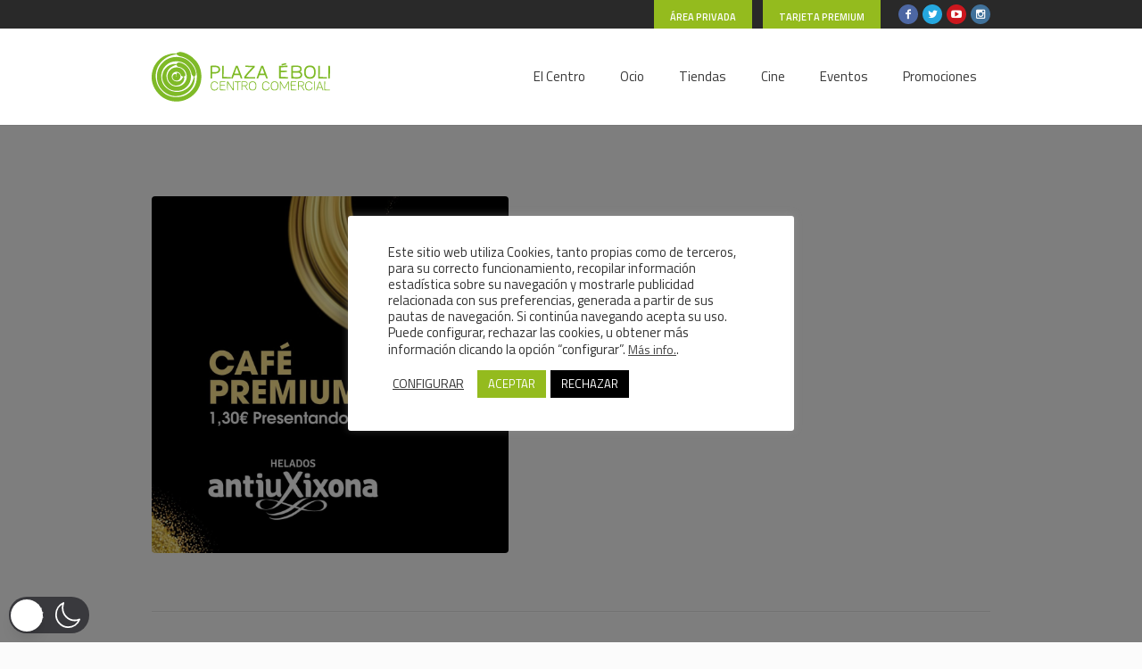

--- FILE ---
content_type: text/html; charset=UTF-8
request_url: https://www.plazaeboli.com/destacado/antiu-xixona/
body_size: 9686
content:
<!DOCTYPE html><html lang="es"  data-wp-dark-mode-animation="fade" data-wp-dark-mode-preset="0" class="cmsmasters_html"><head><meta charset="UTF-8" /><meta name="viewport" content="width=device-width, initial-scale=1, maximum-scale=1" /><meta name="format-detection" content="telephone=no" /><link rel="stylesheet" id="ao_optimized_gfonts" href="https://fonts.googleapis.com/css?family=Titillium+Web%3A300%2C300italic%2C400%2C400italic%2C600%2C600italic%2C700%2C700italic%7CAbril+FatFace%3A400%2C400i%2C700%2C700i%7CAlegreya%3A400%2C400i%2C700%2C700i%7CAlegreya+Sans%3A400%2C400i%2C700%2C700i%7CAmatic+SC%3A400%2C400i%2C700%2C700i%7CAnonymous+Pro%3A400%2C400i%2C700%2C700i%7CArchitects+Daughter%3A400%2C400i%2C700%2C700i%7CArchivo%3A400%2C400i%2C700%2C700i%7CArchivo+Narrow%3A400%2C400i%2C700%2C700i%7CAsap%3A400%2C400i%2C700%2C700i%7CBarlow%3A400%2C400i%2C700%2C700i%7CBioRhyme%3A400%2C400i%2C700%2C700i%7CBonbon%3A400%2C400i%2C700%2C700i%7CCabin%3A400%2C400i%2C700%2C700i%7CCairo%3A400%2C400i%2C700%2C700i%7CCardo%3A400%2C400i%2C700%2C700i%7CChivo%3A400%2C400i%2C700%2C700i%7CConcert+One%3A400%2C400i%2C700%2C700i%7CCormorant%3A400%2C400i%2C700%2C700i%7CCrimson+Text%3A400%2C400i%2C700%2C700i%7CEczar%3A400%2C400i%2C700%2C700i%7CExo+2%3A400%2C400i%2C700%2C700i%7CFira+Sans%3A400%2C400i%2C700%2C700i%7CFjalla+One%3A400%2C400i%2C700%2C700i%7CFrank+Ruhl+Libre%3A400%2C400i%2C700%2C700i%7CGreat+Vibes%3A400%2C400i%2C700%2C700i%7CHeebo%3A400%2C400i%2C700%2C700i%7CIBM+Plex%3A400%2C400i%2C700%2C700i%7CInconsolata%3A400%2C400i%2C700%2C700i%7CIndie+Flower%3A400%2C400i%2C700%2C700i%7CInknut+Antiqua%3A400%2C400i%2C700%2C700i%7CInter%3A400%2C400i%2C700%2C700i%7CKarla%3A400%2C400i%2C700%2C700i%7CLibre+Baskerville%3A400%2C400i%2C700%2C700i%7CLibre+Franklin%3A400%2C400i%2C700%2C700i%7CMontserrat%3A400%2C400i%2C700%2C700i%7CNeuton%3A400%2C400i%2C700%2C700i%7CNotable%3A400%2C400i%2C700%2C700i%7CNothing+You+Could+Do%3A400%2C400i%2C700%2C700i%7CNoto+Sans%3A400%2C400i%2C700%2C700i%7CNunito%3A400%2C400i%2C700%2C700i%7COld+Standard+TT%3A400%2C400i%2C700%2C700i%7COxygen%3A400%2C400i%2C700%2C700i%7CPacifico%3A400%2C400i%2C700%2C700i%7CPoppins%3A400%2C400i%2C700%2C700i%7CProza+Libre%3A400%2C400i%2C700%2C700i%7CPT+Sans%3A400%2C400i%2C700%2C700i%7CPT+Serif%3A400%2C400i%2C700%2C700i%7CRakkas%3A400%2C400i%2C700%2C700i%7CReenie+Beanie%3A400%2C400i%2C700%2C700i%7CRoboto+Slab%3A400%2C400i%2C700%2C700i%7CRopa+Sans%3A400%2C400i%2C700%2C700i%7CRubik%3A400%2C400i%2C700%2C700i%7CShadows+Into+Light%3A400%2C400i%2C700%2C700i%7CSpace+Mono%3A400%2C400i%2C700%2C700i%7CSpectral%3A400%2C400i%2C700%2C700i%7CSue+Ellen+Francisco%3A400%2C400i%2C700%2C700i%7CTitillium+Web%3A400%2C400i%2C700%2C700i%7CUbuntu%3A400%2C400i%2C700%2C700i%7CVarela%3A400%2C400i%2C700%2C700i%7CVollkorn%3A400%2C400i%2C700%2C700i%7CWork+Sans%3A400%2C400i%2C700%2C700i%7CYatra+One%3A400%2C400i%2C700%2C700i&amp;display=swap"><link rel="profile" href="https://gmpg.org/xfn/11" /><link rel="pingback" href="https://www.plazaeboli.com/xmlrpc.php" /><meta name='robots' content='index, follow, max-image-preview:large, max-snippet:-1, max-video-preview:-1' />  <script data-cfasync="false" data-pagespeed-no-defer>var gtm4wp_datalayer_name = "dataLayer";
	var dataLayer = dataLayer || [];</script> <link media="all" href="https://www.plazaeboli.com/wp-content/cache/autoptimize/css/autoptimize_76d663e95ddf214451e5fcf3925518ba.css" rel="stylesheet"><link media="screen" href="https://www.plazaeboli.com/wp-content/cache/autoptimize/css/autoptimize_7e56d550c09ee2ddbb6f7557a2cea4e5.css" rel="stylesheet"><link media=" print" href="https://www.plazaeboli.com/wp-content/cache/autoptimize/css/autoptimize_065f32c3ac9c0ea673b5cde7f3d5078c.css" rel="stylesheet"><title>Antiu Xixona - Plaza Éboli</title><link rel="canonical" href="https://www.plazaeboli.com/destacado/antiu-xixona/" /><meta property="og:locale" content="es_ES" /><meta property="og:type" content="article" /><meta property="og:title" content="Antiu Xixona - Plaza Éboli" /><meta property="og:url" content="https://www.plazaeboli.com/destacado/antiu-xixona/" /><meta property="og:site_name" content="Plaza Éboli" /><meta property="article:modified_time" content="2022-10-04T08:06:46+00:00" /><meta property="og:image" content="https://www.plazaeboli.com/wp-content/uploads/2021/02/Antiu-Xixona-1.jpg" /><meta property="og:image:width" content="1200" /><meta property="og:image:height" content="1200" /><meta property="og:image:type" content="image/jpeg" /><meta name="twitter:card" content="summary_large_image" /> <script type="application/ld+json" class="yoast-schema-graph">{"@context":"https://schema.org","@graph":[{"@type":"WebPage","@id":"https://www.plazaeboli.com/destacado/antiu-xixona/","url":"https://www.plazaeboli.com/destacado/antiu-xixona/","name":"Antiu Xixona - Plaza Éboli","isPartOf":{"@id":"https://www.plazaeboli.com/#website"},"primaryImageOfPage":{"@id":"https://www.plazaeboli.com/destacado/antiu-xixona/#primaryimage"},"image":{"@id":"https://www.plazaeboli.com/destacado/antiu-xixona/#primaryimage"},"thumbnailUrl":"https://www.plazaeboli.com/wp-content/uploads/2021/02/Antiu-Xixona-1.jpg","datePublished":"2021-02-26T07:58:42+00:00","dateModified":"2022-10-04T08:06:46+00:00","breadcrumb":{"@id":"https://www.plazaeboli.com/destacado/antiu-xixona/#breadcrumb"},"inLanguage":"es","potentialAction":[{"@type":"ReadAction","target":["https://www.plazaeboli.com/destacado/antiu-xixona/"]}]},{"@type":"ImageObject","inLanguage":"es","@id":"https://www.plazaeboli.com/destacado/antiu-xixona/#primaryimage","url":"https://www.plazaeboli.com/wp-content/uploads/2021/02/Antiu-Xixona-1.jpg","contentUrl":"https://www.plazaeboli.com/wp-content/uploads/2021/02/Antiu-Xixona-1.jpg","width":1200,"height":1200},{"@type":"BreadcrumbList","@id":"https://www.plazaeboli.com/destacado/antiu-xixona/#breadcrumb","itemListElement":[{"@type":"ListItem","position":1,"name":"Portada","item":"https://www.plazaeboli.com/"},{"@type":"ListItem","position":2,"name":"Projects","item":"https://www.plazaeboli.com/destacado/"},{"@type":"ListItem","position":3,"name":"Antiu Xixona"}]},{"@type":"WebSite","@id":"https://www.plazaeboli.com/#website","url":"https://www.plazaeboli.com/","name":"Plaza Éboli","description":"El centro comercial de Pinto con la mejor oferta de moda, ocio y restauración.","potentialAction":[{"@type":"SearchAction","target":{"@type":"EntryPoint","urlTemplate":"https://www.plazaeboli.com/?s={search_term_string}"},"query-input":{"@type":"PropertyValueSpecification","valueRequired":true,"valueName":"search_term_string"}}],"inLanguage":"es"}]}</script> <link rel='dns-prefetch' href='//www.googletagmanager.com' /><link href='https://fonts.gstatic.com' crossorigin='anonymous' rel='preconnect' /><link rel="alternate" type="application/rss+xml" title="Plaza Éboli &raquo; Feed" href="https://www.plazaeboli.com/feed/" /><link rel="alternate" type="application/rss+xml" title="Plaza Éboli &raquo; Feed de los comentarios" href="https://www.plazaeboli.com/comments/feed/" /><link rel="alternate" title="oEmbed (JSON)" type="application/json+oembed" href="https://www.plazaeboli.com/wp-json/oembed/1.0/embed?url=https%3A%2F%2Fwww.plazaeboli.com%2Fdestacado%2Fantiu-xixona%2F" /><link rel="alternate" title="oEmbed (XML)" type="text/xml+oembed" href="https://www.plazaeboli.com/wp-json/oembed/1.0/embed?url=https%3A%2F%2Fwww.plazaeboli.com%2Fdestacado%2Fantiu-xixona%2F&#038;format=xml" /><link rel='stylesheet' id='theme-fonts-schemes-css' href='https://www.plazaeboli.com/wp-content/cache/autoptimize/css/autoptimize_single_7cbdde138a9d76480f4c8778aa9c45d0.css' type='text/css' media='screen' /> <script type="text/javascript" src="https://www.plazaeboli.com/wp-includes/js/jquery/jquery.min.js" id="jquery-core-js"></script> 
 <script type="text/javascript" src="https://www.googletagmanager.com/gtag/js?id=GT-5TCZVCD" id="google_gtagjs-js" async></script> <link rel="https://api.w.org/" href="https://www.plazaeboli.com/wp-json/" /><link rel="alternate" title="JSON" type="application/json" href="https://www.plazaeboli.com/wp-json/wp/v2/project/12960" /><link rel="EditURI" type="application/rsd+xml" title="RSD" href="https://www.plazaeboli.com/xmlrpc.php?rsd" /><meta name="generator" content="Site Kit by Google 1.170.0" />  <script data-cfasync="false" data-pagespeed-no-defer>var dataLayer_content = {"pagePostType":"project","pagePostType2":"single-project","pagePostAuthor":"pe_admin"};
	dataLayer.push( dataLayer_content );</script> <script data-cfasync="false" data-pagespeed-no-defer>console.warn && console.warn("[GTM4WP] Google Tag Manager container code placement set to OFF !!!");
	console.warn && console.warn("[GTM4WP] Data layer codes are active but GTM container must be loaded using custom coding !!!");</script> <meta name="generator" content="Powered by Slider Revolution 6.3.3 - responsive, Mobile-Friendly Slider Plugin for WordPress with comfortable drag and drop interface." /><link rel="icon" href="https://www.plazaeboli.com/wp-content/uploads/2018/07/cropped-favicon-32x32.png" sizes="32x32" /><link rel="icon" href="https://www.plazaeboli.com/wp-content/uploads/2018/07/cropped-favicon-192x192.png" sizes="192x192" /><link rel="apple-touch-icon" href="https://www.plazaeboli.com/wp-content/uploads/2018/07/cropped-favicon-180x180.png" /><meta name="msapplication-TileImage" content="https://www.plazaeboli.com/wp-content/uploads/2018/07/cropped-favicon-270x270.png" /></head><body data-rsssl=1 class="wp-singular project-template-default single single-project postid-12960 single-format-standard wp-theme-mall wp-child-theme-plazaeboli"><div id="page" class="chrome_only cmsmasters_liquid fixed_header enable_header_top cmsmasters_heading_under_header hfeed site"><div id="main"><header id="header"><div class="header_top" data-height="32"><div class="header_top_outer"><div class="header_top_inner"><div class="header_top_right"><div class="social_wrap"><div class="social_wrap_inner"><ul><li> <a href="https://www.facebook.com/plazaeboli" class="cmsmasters_social_icon cmsmasters_social_icon_1 cmsmasters-icon-facebook-1 cmsmasters_social_icon_color" title="Facebook" target="_blank"></a></li><li> <a href="https://twitter.com/plazaeboli" class="cmsmasters_social_icon cmsmasters_social_icon_2 cmsmasters-icon-twitter cmsmasters_social_icon_color" title="Twitter" target="_blank"></a></li><li> <a href="https://www.youtube.com/channel/UCk-I-b4750xu41Hgt4522ew" class="cmsmasters_social_icon cmsmasters_social_icon_3 cmsmasters-icon-youtube-play cmsmasters_social_icon_color" title="YouTube" target="_blank"></a></li><li> <a href="https://www.instagram.com/plazaeboli/" class="cmsmasters_social_icon cmsmasters_social_icon_4 cmsmasters-icon-instagram cmsmasters_social_icon_color" title="Instagram" target="_blank"></a></li></ul></div></div></div><div class="header_top_left"><div class="meta_wrap"><a href="https://www.plazaeboli.com/areaprivada/" class="cmsmasters_button"><span>Área privada</span></a> <a href="https://www.plazaeboli.com/tarjeta-premium/" class="cmsmasters_button"><span> Tarjeta Premium</span></a></div></div></div></div><div class="header_top_but closed"> <span class="cmsmasters_theme_icon_slide_bottom"></span></div></div><div class="header_mid" data-height="108"><div class="header_mid_outer"><div class="header_mid_inner"><div class="logo_wrap"> <a href="https://www.plazaeboli.com/" title="Plaza Éboli" class="logo"> <noscript><img src="https://www.plazaeboli.com/wp-content/uploads/2022/06/logo-plaza-eboli-horizontal.svg" alt="Plaza Éboli" /></noscript><img class="lazyload" src='data:image/svg+xml,%3Csvg%20xmlns=%22http://www.w3.org/2000/svg%22%20viewBox=%220%200%20210%20140%22%3E%3C/svg%3E' data-src="https://www.plazaeboli.com/wp-content/uploads/2022/06/logo-plaza-eboli-horizontal.svg" alt="Plaza Éboli" /> <noscript><img class="logo_retina" src="https://www.plazaeboli.com/wp-content/uploads/2022/06/logo-plaza-eboli-horizontal-1.svg" alt="Plaza Éboli" width="0" height="0" /></noscript><img class="lazyload logo_retina" src='data:image/svg+xml,%3Csvg%20xmlns=%22http://www.w3.org/2000/svg%22%20viewBox=%220%200%20210%20140%22%3E%3C/svg%3E' data-src="https://www.plazaeboli.com/wp-content/uploads/2022/06/logo-plaza-eboli-horizontal-1.svg" alt="Plaza Éboli" width="0" height="0" /> </a></div><div class="resp_mid_nav_wrap"><div class="resp_mid_nav_outer"> <a class="responsive_nav resp_mid_nav cmsmasters_theme_icon_resp_nav" href="javascript:void(0);"></a></div></div><div class="aforo_wrap"></div><div class="mid_nav_wrap"><nav role="navigation"><div class="menu-home-container"><ul id="navigation" class="mid_nav navigation"><li id="menu-item-9296" class="menu-item menu-item-type-custom menu-item-object-custom menu-item-has-children menu-item-9296 menu-item-depth-0"><a><span class="nav_item_wrap"><span class="nav_title">El Centro</span></span></a><ul class="sub-menu"><li id="menu-item-9377" class="menu-item menu-item-type-post_type menu-item-object-page menu-item-9377 menu-item-depth-1"><a href="https://www.plazaeboli.com/historia/"><span class="nav_item_wrap"><span class="nav_title">Historia</span></span></a></li><li id="menu-item-9387" class="menu-item menu-item-type-post_type menu-item-object-page menu-item-9387 menu-item-depth-1"><a href="https://www.plazaeboli.com/servicios/"><span class="nav_item_wrap"><span class="nav_title">Servicios</span></span></a></li><li id="menu-item-9414" class="menu-item menu-item-type-post_type menu-item-object-page menu-item-9414 menu-item-depth-1"><a href="https://www.plazaeboli.com/contacto-como-llegar/"><span class="nav_item_wrap"><span class="nav_title">Contacto y Cómo llegar</span></span></a></li></ul></li><li id="menu-item-9425" class="menu-item menu-item-type-post_type menu-item-object-page menu-item-9425 menu-item-depth-0"><a href="https://www.plazaeboli.com/ocio/"><span class="nav_item_wrap"><span class="nav_title">Ocio</span></span></a></li><li id="menu-item-9314" class="menu-item menu-item-type-custom menu-item-object-custom menu-item-has-children menu-item-9314 menu-item-depth-0"><a><span class="nav_item_wrap"><span class="nav_title">Tiendas</span></span></a><ul class="sub-menu"><li id="menu-item-9427" class="menu-item menu-item-type-post_type menu-item-object-page menu-item-9427 menu-item-depth-1"><a href="https://www.plazaeboli.com/tiendas/"><span class="nav_item_wrap"><span class="nav_title">Tiendas</span></span></a></li><li id="menu-item-9424" class="menu-item menu-item-type-post_type menu-item-object-page menu-item-9424 menu-item-depth-1"><a href="https://www.plazaeboli.com/restaurantes/"><span class="nav_item_wrap"><span class="nav_title">Restaurantes</span></span></a></li><li id="menu-item-16103" class="menu-item menu-item-type-post_type menu-item-object-page menu-item-16103 menu-item-depth-1"><a href="https://www.plazaeboli.com/ocio-locales/"><span class="nav_item_wrap"><span class="nav_title">Ocio</span></span></a></li><li id="menu-item-9428" class="menu-item menu-item-type-post_type menu-item-object-page menu-item-9428 menu-item-depth-1"><a href="https://www.plazaeboli.com/directorio/"><span class="nav_item_wrap"><span class="nav_title">Directorio</span></span></a></li></ul></li><li id="menu-item-9525" class="menu-item menu-item-type-post_type menu-item-object-page menu-item-9525 menu-item-depth-0"><a href="https://www.plazaeboli.com/ocio-locales/cine/"><span class="nav_item_wrap"><span class="nav_title">Cine</span></span></a></li><li id="menu-item-9498" class="menu-item menu-item-type-post_type menu-item-object-page menu-item-9498 menu-item-depth-0"><a href="https://www.plazaeboli.com/eventos/"><span class="nav_item_wrap"><span class="nav_title">Eventos</span></span></a></li><li id="menu-item-9478" class="menu-item menu-item-type-post_type menu-item-object-page menu-item-9478 menu-item-depth-0"><a href="https://www.plazaeboli.com/promociones/"><span class="nav_item_wrap"><span class="nav_title">Promociones</span></span></a></li></ul></div></nav></div></div></div></div></header><div id="middle"><div class="headline cmsmasters_color_scheme_default"><div class="headline_outer cmsmasters_headline_disabled"><div class="headline_color"></div></div></div><div class="middle_inner"><div class="content_wrap fullwidth project_page"><div class="middle_content entry"><div class="portfolio opened-article"><article id="post-12960" class="cmsmasters_open_project post-12960 project type-project status-publish format-standard has-post-thumbnail hentry pj-categs-promociones-premium"><div class="project_content"><figure class="cmsmasters_img_wrap"><a href="https://www.plazaeboli.com/wp-content/uploads/2021/02/Antiu-Xixona-1.jpg" title="Antiu Xixona" rel="ilightbox[img_12960_6977184f24822]" class="cmsmasters_img_link preloader highImg"><img width="1160" height="1160" src="https://www.plazaeboli.com/wp-content/uploads/2021/02/Antiu-Xixona-1-1160x1160.jpg" class=" wp-post-image" alt="Antiu Xixona" title="Antiu Xixona" decoding="async" fetchpriority="high" srcset="https://www.plazaeboli.com/wp-content/uploads/2021/02/Antiu-Xixona-1-1160x1160.jpg 1160w, https://www.plazaeboli.com/wp-content/uploads/2021/02/Antiu-Xixona-1-300x300.jpg 300w, https://www.plazaeboli.com/wp-content/uploads/2021/02/Antiu-Xixona-1-1024x1024.jpg 1024w, https://www.plazaeboli.com/wp-content/uploads/2021/02/Antiu-Xixona-1-150x150.jpg 150w, https://www.plazaeboli.com/wp-content/uploads/2021/02/Antiu-Xixona-1-768x768.jpg 768w, https://www.plazaeboli.com/wp-content/uploads/2021/02/Antiu-Xixona-1-60x60.jpg 60w, https://www.plazaeboli.com/wp-content/uploads/2021/02/Antiu-Xixona-1-580x580.jpg 580w, https://www.plazaeboli.com/wp-content/uploads/2021/02/Antiu-Xixona-1-860x860.jpg 860w, https://www.plazaeboli.com/wp-content/uploads/2021/02/Antiu-Xixona-1.jpg 1200w" sizes="(max-width: 1160px) 100vw, 1160px" /></a></figure></div></article><aside class="post_nav"><span class="cmsmasters_prev_post"><a href="https://www.plazaeboli.com/destacado/indie-style/" rel="prev">Indie style</a><span class="cmsmasters_prev_arrow"><span></span></span></span><span class="cmsmasters_next_post"><a href="https://www.plazaeboli.com/destacado/sorteo-5-entradas-dobles-de-cine/" rel="next">SORTEO 5 ENTRADAS DOBLES DE CINE</a><span class="cmsmasters_next_arrow"><span></span></span></span></aside></div></div></div></div></div><div id="bottom" class="cmsmasters_color_scheme_first"><div class="bottom_bg"><div class="bottom_outer"><div class="bottom_inner sidebar_layout_14141414"><aside id="custom_html-4" class="widget_text widget widget_custom_html"><div class="textwidget custom-html-widget"><noscript><img src="https://www.plazaeboli.com/wp-content/uploads/2022/06/logo-plaza-eboli-horizontal.svg" alt="logo" width="154"></noscript><img class="lazyload" src='data:image/svg+xml,%3Csvg%20xmlns=%22http://www.w3.org/2000/svg%22%20viewBox=%220%200%20154%20102.66666666667%22%3E%3C/svg%3E' data-src="https://www.plazaeboli.com/wp-content/uploads/2022/06/logo-plaza-eboli-horizontal.svg" alt="logo" width="154"> <br><br> Plaza Éboli, el Centro Comercial de Pinto con la mejor oferta de moda, ocio y restauración. Todo lo que necesitas y mucho más, siempre #atugusto.<br><br><h3 class="widgettitle">Área privada</h3> <a href="https://www.plazaeboli.com/areaprivada/" class="cmsmasters_button"><span>Acceder</span></a><br><br></div></aside><aside id="nav_menu-2" class="widget widget_nav_menu"><div class="menu-footer-container"><ul id="menu-footer" class="menu"><li id="menu-item-9855" class="menu-item menu-item-type-post_type menu-item-object-page menu-item-9855"><a href="https://www.plazaeboli.com/tiendas/">Tiendas</a></li><li id="menu-item-9856" class="menu-item menu-item-type-post_type menu-item-object-page menu-item-9856"><a href="https://www.plazaeboli.com/restaurantes/">Restaurantes</a></li><li id="menu-item-9854" class="menu-item menu-item-type-post_type menu-item-object-page menu-item-9854"><a href="https://www.plazaeboli.com/ocio/">Ocio</a></li><li id="menu-item-9857" class="menu-item menu-item-type-post_type menu-item-object-page menu-item-9857"><a href="https://www.plazaeboli.com/directorio/">Directorio</a></li><li id="menu-item-9858" class="menu-item menu-item-type-post_type menu-item-object-page menu-item-9858"><a href="https://www.plazaeboli.com/ocio-locales/cine/">Cine</a></li></ul></div></aside><aside id="custom_html-2" class="widget_text widget widget_custom_html"><h3 class="widgettitle">Apertura del centro comercial</h3><div class="textwidget custom-html-widget">ABRIMOS TODOS LOS DÍAS DEL AÑO<br> Excepto 1 y 6 de enero, 1 de mayo y 25 de diciembre (solo abierto Ocio y Restauración). <br><br> APERTURA DEL CENTRO COMERCIAL / PARKING*:<br> De lunes a sábado a las 9.30 h.<br> Domingos y festivos a las 10.30 h.<br> *El parking se cierra media hora después de los horarios de cierre de los locales de ocio y restauración. <br><br> HORARIO TIENDAS:<br> De lunes a sábado de 10.00 a 22.00 h.<br> Domingos y festivos de 12.00 a 21.00 h. <br><br> RESTAURACIÓN/ OCIO<br> De domingo a jueves y festivos de 13.00 a 23.00 h.*<br> Viernes, sábado y vísperas de festivos de 13.00 a 1.00 h.*<br> *Todos los locales de restauración podrán adelantar el horario de apertura y hacerlo coincidir con el del centro comercial. <br><br></div></aside><aside id="custom_html-5" class="widget_text widget widget_custom_html"><h3 class="widgettitle">Suscríbete a nuestra newsletter</h3><div class="textwidget custom-html-widget"><span id="newsletter_footer"></span><div class="
 mailpoet_form_popup_overlay
 "></div><div
 id="mailpoet_form_1"
 class="
 mailpoet_form
 mailpoet_form_shortcode
 mailpoet_form_position_
 mailpoet_form_animation_
 "
 ><form
 target="_self"
 method="post"
 action="https://www.plazaeboli.com/wp-admin/admin-post.php?action=mailpoet_subscription_form"
 class="mailpoet_form mailpoet_form_form mailpoet_form_shortcode"
 novalidate
 data-delay=""
 data-exit-intent-enabled=""
 data-font-family=""
 data-cookie-expiration-time=""
 > <input type="hidden" name="data[form_id]" value="1" /> <input type="hidden" name="token" value="236b96e90f" /> <input type="hidden" name="api_version" value="v1" /> <input type="hidden" name="endpoint" value="subscribers" /> <input type="hidden" name="mailpoet_method" value="subscribe" /> <label class="mailpoet_hp_email_label" style="display: none !important;">Por favor, deja este campo vacío<input type="email" name="data[email]"/></label><div class="mailpoet_paragraph "><input type="email" autocomplete="email" class="mailpoet_text" id="form_email_1" name="data[form_field_OGQwNjQ1NmVhMWUxX2VtYWls]" title="Correo Electrónico" value="" style="padding:5px;margin: 0 auto 0 0;" data-automation-id="form_email"  placeholder="Correo Electrónico *" aria-label="Correo Electrónico *" data-parsley-errors-container=".mailpoet_error_7tkvi" data-parsley-required="true" required aria-required="true" data-parsley-minlength="6" data-parsley-maxlength="150" data-parsley-type-message="Este valor debe ser un correo electrónico válido." data-parsley-required-message="Este campo es obligatorio."/><span class="mailpoet_error_7tkvi"></span></div><div class="mailpoet_paragraph " > He leído y acepto la <a href="https://www.plazaeboli.com/politica-de-privacidad/" target="_blank">Política de Privacidad y LOPD</a>.</div><div class="mailpoet_paragraph "><input type="submit" class="mailpoet_submit" value="¡Suscríbete!" data-automation-id="subscribe-submit-button" style="padding:5px;margin: 0 auto 0 0;border-color:transparent;" /><span class="mailpoet_form_loading"><span class="mailpoet_bounce1"></span><span class="mailpoet_bounce2"></span><span class="mailpoet_bounce3"></span></span></div><div class="mailpoet_message"><p class="mailpoet_validate_success"
 style="display:none;"
 >Comprueba tu bandeja de entrada o de spam ahora para confirmar tu suscripción.</p><p class="mailpoet_validate_error"
 style="display:none;"
 ></p></div></form></div> <span style="font-size:0.75em;line-height:0.2em;">En cumplimiento de lo dispuesto en el Reglamento General de Protección de Datos 2016/679, la Ley Orgánica 3/2018 de Protección de Datos Personales y Garantía de los Derechos Digitales y de la LSSI-CE 34/2002, le informamos que mediante esta suscripción su dirección de correo electrónico formará parte de los ficheros de C.C. PLAZA EBOLI. El fin de esta comunicación es divulgar información de nuestros servicios y promociones. Usted tiene el derecho a acceder a sus datos personales, rectificar los datos inexactos o solicitar su supresión cuando los datos ya no sean necesarios para los fines para los que fueron recogidos, así como cualesquiera derechos reconocidos en el RGPD 2016/679 y la LOPDGDD 3/2018 en info@plazaeboli.com. Consulta <a href="https://www.plazaeboli.com/politica-de-privacidad/" target="_blank" style="font-size:1em" rel="noopener">AQUÍ</a> nuestra Política de Privacidad.</span></div></aside></div></div></div></div> <a href="javascript:void(0);" id="slide_top" class="cmsmasters_theme_icon_slide_top"></a></div><footer id="footer" role="contentinfo" class="cmsmasters_color_scheme_footer cmsmasters_footer_small"><div class="footer_inner"><div class="footer_nav_wrap"><nav><div class="menu-footer-navigation-container"><ul id="footer_nav" class="footer_nav"><li id="menu-item-9475" class="menu-item menu-item-type-post_type menu-item-object-page menu-item-9475"><a href="https://www.plazaeboli.com/aviso-legal/">Aviso legal</a></li><li id="menu-item-9474" class="menu-item menu-item-type-post_type menu-item-object-page menu-item-privacy-policy menu-item-9474"><a rel="privacy-policy" href="https://www.plazaeboli.com/politica-de-privacidad/">Política de privacidad</a></li><li id="menu-item-10753" class="menu-item menu-item-type-post_type menu-item-object-page menu-item-10753"><a href="https://www.plazaeboli.com/politica-de-cookies/">Política de Cookies</a></li></ul></div></nav></div> <span class="footer_copyright copyright"> <a class="privacy-policy-link" href="https://www.plazaeboli.com/politica-de-privacidad/" rel="privacy-policy">Política de privacidad</a> / © 2020 Centro Comercial Plaza Éboli </span></div></footer></div> <span class="cmsmasters_responsive_width"></span>  <script type="speculationrules">{"prefetch":[{"source":"document","where":{"and":[{"href_matches":"/*"},{"not":{"href_matches":["/wp-*.php","/wp-admin/*","/wp-content/uploads/*","/wp-content/*","/wp-content/plugins/*","/wp-content/themes/plazaeboli/*","/wp-content/themes/mall/*","/*\\?(.+)"]}},{"not":{"selector_matches":"a[rel~=\"nofollow\"]"}},{"not":{"selector_matches":".no-prefetch, .no-prefetch a"}}]},"eagerness":"conservative"}]}</script> <div id="cookie-law-info-bar" data-nosnippet="true"><span><div class="cli-bar-container cli-style-v2"><div class="cli-bar-message">Este sitio web utiliza Cookies, tanto propias como de terceros, para su correcto funcionamiento, recopilar información estadística sobre su navegación y mostrarle publicidad relacionada con sus preferencias, generada a partir de sus pautas de navegación. Si continúa navegando acepta su uso. Puede configurar, rechazar las cookies, u obtener más información clicando la opción “configurar”. <a href="https://www.plazaeboli.com/politica-de-cookies/" id="CONSTANT_OPEN_URL" target="_blank" class="cli-plugin-main-link" style="display:inline-block">Más info.</a>.</div><div class="cli-bar-btn_container"><a role='button' class="cli_settings_button" style="margin:0px 10px 0px 5px">CONFIGURAR</a><a role='button' data-cli_action="accept" id="cookie_action_close_header" class="medium cli-plugin-button cli-plugin-main-button cookie_action_close_header cli_action_button wt-cli-accept-btn" style="display:inline-block">ACEPTAR</a> <a role='button' id="cookie_action_close_header_reject" class="medium cli-plugin-button cli-plugin-main-button cookie_action_close_header_reject cli_action_button wt-cli-reject-btn" data-cli_action="reject">RECHAZAR</a></div></div></span></div><div id="cookie-law-info-again" style="display:none" data-nosnippet="true"><span id="cookie_hdr_showagain">Política de cookies</span></div><div class="cli-modal" data-nosnippet="true" id="cliSettingsPopup" tabindex="-1" role="dialog" aria-labelledby="cliSettingsPopup" aria-hidden="true"><div class="cli-modal-dialog" role="document"><div class="cli-modal-content cli-bar-popup"> <button type="button" class="cli-modal-close" id="cliModalClose"> <svg class="" viewBox="0 0 24 24"><path d="M19 6.41l-1.41-1.41-5.59 5.59-5.59-5.59-1.41 1.41 5.59 5.59-5.59 5.59 1.41 1.41 5.59-5.59 5.59 5.59 1.41-1.41-5.59-5.59z"></path><path d="M0 0h24v24h-24z" fill="none"></path></svg> <span class="wt-cli-sr-only">Cerrar</span> </button><div class="cli-modal-body"><div class="cli-container-fluid cli-tab-container"><div class="cli-row"><div class="cli-col-12 cli-align-items-stretch cli-px-0"><div class="cli-privacy-overview"><h4>Tu privacidad es importante para nosotros</h4><div class="cli-privacy-content"><div class="cli-privacy-content-text">Puedes configurar tus preferencias de consentimiento indicando como deseas que se utilicen tus datos según los objetivos que se detallan a continuación. Para más información consulta nuestra <a href="https://www.plazaeboli.com/politica-de-cookies/" target="_blank">politica de cookies</a>.</div></div> <a class="cli-privacy-readmore" aria-label="Mostrar más" role="button" data-readmore-text="Mostrar más" data-readless-text="Mostrar menos"></a></div></div><div class="cli-col-12 cli-align-items-stretch cli-px-0 cli-tab-section-container"><div class="cli-tab-section"><div class="cli-tab-header"> <a role="button" tabindex="0" class="cli-nav-link cli-settings-mobile" data-target="necessary" data-toggle="cli-toggle-tab"> Necesarias </a><div class="wt-cli-necessary-checkbox"> <input type="checkbox" class="cli-user-preference-checkbox"  id="wt-cli-checkbox-necessary" data-id="checkbox-necessary" checked="checked"  /> <label class="form-check-label" for="wt-cli-checkbox-necessary">Necesarias</label></div> <span class="cli-necessary-caption">Siempre activado</span></div><div class="cli-tab-content"><div class="cli-tab-pane cli-fade" data-id="necessary"><div class="wt-cli-cookie-description"> Imprescindibles para el correcto funcionamiento de la página. También permiten guardar las preferencias del usuario para el sitio web.</div></div></div></div><div class="cli-tab-section"><div class="cli-tab-header"> <a role="button" tabindex="0" class="cli-nav-link cli-settings-mobile" data-target="non-necessary" data-toggle="cli-toggle-tab"> No necesarias </a><div class="cli-switch"> <input type="checkbox" id="wt-cli-checkbox-non-necessary" class="cli-user-preference-checkbox"  data-id="checkbox-non-necessary" checked='checked' /> <label for="wt-cli-checkbox-non-necessary" class="cli-slider" data-cli-enable="Activado" data-cli-disable="Desactivado"><span class="wt-cli-sr-only">No necesarias</span></label></div></div><div class="cli-tab-content"><div class="cli-tab-pane cli-fade" data-id="non-necessary"><div class="wt-cli-cookie-description"> Cookies Analíticas. Recopilan información sobre la experiencia del navegación del usuario en el sitio web, normalmente de forma anónima, aunque en ocasiones también permiten identificar de manera única e inequívoca al usuario con el fin de obtener informes sobre los intereses de los usuarios en los servicios que ofrece el sitio web.</div></div></div></div></div></div></div></div><div class="cli-modal-footer"><div class="wt-cli-element cli-container-fluid cli-tab-container"><div class="cli-row"><div class="cli-col-12 cli-align-items-stretch cli-px-0"><div class="cli-tab-footer wt-cli-privacy-overview-actions"> <a id="wt-cli-privacy-save-btn" role="button" tabindex="0" data-cli-action="accept" class="wt-cli-privacy-btn cli_setting_save_button wt-cli-privacy-accept-btn cli-btn">GUARDAR Y ACEPTAR</a></div></div></div></div></div></div></div></div><div class="cli-modal-backdrop cli-fade cli-settings-overlay"></div><div class="cli-modal-backdrop cli-fade cli-popupbar-overlay"></div><div class="wp-dark-mode-floating-switch wp-dark-mode-ignore wp-dark-mode-animation wp-dark-mode-animation-bounce  reverse" style="left: 10px; bottom: 10px;"><div class="wp-dark-mode-switch wp-dark-mode-ignore " tabindex="0" data-style="3" data-size="1.2" data-text-light="" data-text-dark="" data-icon-light="" data-icon-dark=""></div></div><noscript><style>.lazyload{display:none;}</style></noscript><script data-noptimize="1">window.lazySizesConfig=window.lazySizesConfig||{};window.lazySizesConfig.loadMode=1;</script><script async data-noptimize="1" src='https://www.plazaeboli.com/wp-content/plugins/autoptimize/classes/external/js/lazysizes.min.js'></script> <script type="text/javascript" src="https://www.plazaeboli.com/wp-includes/js/dist/hooks.min.js" id="wp-hooks-js"></script> <script type="text/javascript" src="https://www.plazaeboli.com/wp-includes/js/dist/i18n.min.js" id="wp-i18n-js"></script> <script type="text/javascript" id="codedropz-uploader-js-extra">var dnd_cf7_uploader = {"ajax_url":"https://www.plazaeboli.com/wp-admin/admin-ajax.php","ajax_nonce":"6b58bb3dd6","drag_n_drop_upload":{"tag":"h3","text":"Arrastra y suelta aqu\u00ed los archivos","or_separator":"o","browse":"busca archivos","server_max_error":"El archivo subido supera el tama\u00f1o m\u00e1ximo de subida de tu servidor.","large_file":"El archivo subido es demasiado grande","inavalid_type":"El archivo subido no es un tipo de archivo permitido","max_file_limit":"Nota: algunos de los archivos no se han subido (solo se permiten %count% archivos)","required":"Este campo es obligatorio.","delete":{"text":"borrando","title":"Eliminar"}},"dnd_text_counter":"de","disable_btn":""};
//# sourceURL=codedropz-uploader-js-extra</script> <script type="text/javascript" id="script-js-extra">var cmsmasters_script = {"theme_url":"https://www.plazaeboli.com/wp-content/themes/mall","site_url":"https://www.plazaeboli.com/","ajaxurl":"https://www.plazaeboli.com/wp-admin/admin-ajax.php","nonce_ajax_like":"edd258231d","primary_color":"#94bb1e","ilightbox_skin":"dark","ilightbox_path":"vertical","ilightbox_infinite":"0","ilightbox_aspect_ratio":"1","ilightbox_mobile_optimizer":"1","ilightbox_max_scale":"1","ilightbox_min_scale":"0.2","ilightbox_inner_toolbar":"0","ilightbox_smart_recognition":"0","ilightbox_fullscreen_one_slide":"0","ilightbox_fullscreen_viewport":"center","ilightbox_controls_toolbar":"1","ilightbox_controls_arrows":"0","ilightbox_controls_fullscreen":"1","ilightbox_controls_thumbnail":"1","ilightbox_controls_keyboard":"1","ilightbox_controls_mousewheel":"1","ilightbox_controls_swipe":"1","ilightbox_controls_slideshow":"0","ilightbox_close_text":"Close","ilightbox_enter_fullscreen_text":"Enter Fullscreen (Shift+Enter)","ilightbox_exit_fullscreen_text":"Exit Fullscreen (Shift+Enter)","ilightbox_slideshow_text":"Slideshow","ilightbox_next_text":"Next","ilightbox_previous_text":"Previous","ilightbox_load_image_error":"An error occurred when trying to load photo.","ilightbox_load_contents_error":"An error occurred when trying to load contents.","ilightbox_missing_plugin_error":"The content your are attempting to view requires the \u003Ca href='{pluginspage}' target='_blank'\u003E{type} plugin\u003C\\/a\u003E."};
//# sourceURL=script-js-extra</script> <script type="text/javascript" src="https://www.google.com/recaptcha/api.js?render=6LfGOCofAAAAAMlXI-Xva5UBX5sAexzHkYHInM5Z&amp;ver=3.0" id="google-recaptcha-js"></script> <script type="text/javascript" src="https://www.plazaeboli.com/wp-includes/js/dist/vendor/wp-polyfill.min.js" id="wp-polyfill-js"></script> <script defer src="https://www.plazaeboli.com/wp-content/cache/autoptimize/js/autoptimize_65cb0d03aff02ba5714f3fc581ddf699.js"></script></body></html>

--- FILE ---
content_type: text/html; charset=utf-8
request_url: https://www.google.com/recaptcha/api2/anchor?ar=1&k=6LfGOCofAAAAAMlXI-Xva5UBX5sAexzHkYHInM5Z&co=aHR0cHM6Ly93d3cucGxhemFlYm9saS5jb206NDQz&hl=en&v=PoyoqOPhxBO7pBk68S4YbpHZ&size=invisible&anchor-ms=20000&execute-ms=30000&cb=bnm3bfvqswso
body_size: 48679
content:
<!DOCTYPE HTML><html dir="ltr" lang="en"><head><meta http-equiv="Content-Type" content="text/html; charset=UTF-8">
<meta http-equiv="X-UA-Compatible" content="IE=edge">
<title>reCAPTCHA</title>
<style type="text/css">
/* cyrillic-ext */
@font-face {
  font-family: 'Roboto';
  font-style: normal;
  font-weight: 400;
  font-stretch: 100%;
  src: url(//fonts.gstatic.com/s/roboto/v48/KFO7CnqEu92Fr1ME7kSn66aGLdTylUAMa3GUBHMdazTgWw.woff2) format('woff2');
  unicode-range: U+0460-052F, U+1C80-1C8A, U+20B4, U+2DE0-2DFF, U+A640-A69F, U+FE2E-FE2F;
}
/* cyrillic */
@font-face {
  font-family: 'Roboto';
  font-style: normal;
  font-weight: 400;
  font-stretch: 100%;
  src: url(//fonts.gstatic.com/s/roboto/v48/KFO7CnqEu92Fr1ME7kSn66aGLdTylUAMa3iUBHMdazTgWw.woff2) format('woff2');
  unicode-range: U+0301, U+0400-045F, U+0490-0491, U+04B0-04B1, U+2116;
}
/* greek-ext */
@font-face {
  font-family: 'Roboto';
  font-style: normal;
  font-weight: 400;
  font-stretch: 100%;
  src: url(//fonts.gstatic.com/s/roboto/v48/KFO7CnqEu92Fr1ME7kSn66aGLdTylUAMa3CUBHMdazTgWw.woff2) format('woff2');
  unicode-range: U+1F00-1FFF;
}
/* greek */
@font-face {
  font-family: 'Roboto';
  font-style: normal;
  font-weight: 400;
  font-stretch: 100%;
  src: url(//fonts.gstatic.com/s/roboto/v48/KFO7CnqEu92Fr1ME7kSn66aGLdTylUAMa3-UBHMdazTgWw.woff2) format('woff2');
  unicode-range: U+0370-0377, U+037A-037F, U+0384-038A, U+038C, U+038E-03A1, U+03A3-03FF;
}
/* math */
@font-face {
  font-family: 'Roboto';
  font-style: normal;
  font-weight: 400;
  font-stretch: 100%;
  src: url(//fonts.gstatic.com/s/roboto/v48/KFO7CnqEu92Fr1ME7kSn66aGLdTylUAMawCUBHMdazTgWw.woff2) format('woff2');
  unicode-range: U+0302-0303, U+0305, U+0307-0308, U+0310, U+0312, U+0315, U+031A, U+0326-0327, U+032C, U+032F-0330, U+0332-0333, U+0338, U+033A, U+0346, U+034D, U+0391-03A1, U+03A3-03A9, U+03B1-03C9, U+03D1, U+03D5-03D6, U+03F0-03F1, U+03F4-03F5, U+2016-2017, U+2034-2038, U+203C, U+2040, U+2043, U+2047, U+2050, U+2057, U+205F, U+2070-2071, U+2074-208E, U+2090-209C, U+20D0-20DC, U+20E1, U+20E5-20EF, U+2100-2112, U+2114-2115, U+2117-2121, U+2123-214F, U+2190, U+2192, U+2194-21AE, U+21B0-21E5, U+21F1-21F2, U+21F4-2211, U+2213-2214, U+2216-22FF, U+2308-230B, U+2310, U+2319, U+231C-2321, U+2336-237A, U+237C, U+2395, U+239B-23B7, U+23D0, U+23DC-23E1, U+2474-2475, U+25AF, U+25B3, U+25B7, U+25BD, U+25C1, U+25CA, U+25CC, U+25FB, U+266D-266F, U+27C0-27FF, U+2900-2AFF, U+2B0E-2B11, U+2B30-2B4C, U+2BFE, U+3030, U+FF5B, U+FF5D, U+1D400-1D7FF, U+1EE00-1EEFF;
}
/* symbols */
@font-face {
  font-family: 'Roboto';
  font-style: normal;
  font-weight: 400;
  font-stretch: 100%;
  src: url(//fonts.gstatic.com/s/roboto/v48/KFO7CnqEu92Fr1ME7kSn66aGLdTylUAMaxKUBHMdazTgWw.woff2) format('woff2');
  unicode-range: U+0001-000C, U+000E-001F, U+007F-009F, U+20DD-20E0, U+20E2-20E4, U+2150-218F, U+2190, U+2192, U+2194-2199, U+21AF, U+21E6-21F0, U+21F3, U+2218-2219, U+2299, U+22C4-22C6, U+2300-243F, U+2440-244A, U+2460-24FF, U+25A0-27BF, U+2800-28FF, U+2921-2922, U+2981, U+29BF, U+29EB, U+2B00-2BFF, U+4DC0-4DFF, U+FFF9-FFFB, U+10140-1018E, U+10190-1019C, U+101A0, U+101D0-101FD, U+102E0-102FB, U+10E60-10E7E, U+1D2C0-1D2D3, U+1D2E0-1D37F, U+1F000-1F0FF, U+1F100-1F1AD, U+1F1E6-1F1FF, U+1F30D-1F30F, U+1F315, U+1F31C, U+1F31E, U+1F320-1F32C, U+1F336, U+1F378, U+1F37D, U+1F382, U+1F393-1F39F, U+1F3A7-1F3A8, U+1F3AC-1F3AF, U+1F3C2, U+1F3C4-1F3C6, U+1F3CA-1F3CE, U+1F3D4-1F3E0, U+1F3ED, U+1F3F1-1F3F3, U+1F3F5-1F3F7, U+1F408, U+1F415, U+1F41F, U+1F426, U+1F43F, U+1F441-1F442, U+1F444, U+1F446-1F449, U+1F44C-1F44E, U+1F453, U+1F46A, U+1F47D, U+1F4A3, U+1F4B0, U+1F4B3, U+1F4B9, U+1F4BB, U+1F4BF, U+1F4C8-1F4CB, U+1F4D6, U+1F4DA, U+1F4DF, U+1F4E3-1F4E6, U+1F4EA-1F4ED, U+1F4F7, U+1F4F9-1F4FB, U+1F4FD-1F4FE, U+1F503, U+1F507-1F50B, U+1F50D, U+1F512-1F513, U+1F53E-1F54A, U+1F54F-1F5FA, U+1F610, U+1F650-1F67F, U+1F687, U+1F68D, U+1F691, U+1F694, U+1F698, U+1F6AD, U+1F6B2, U+1F6B9-1F6BA, U+1F6BC, U+1F6C6-1F6CF, U+1F6D3-1F6D7, U+1F6E0-1F6EA, U+1F6F0-1F6F3, U+1F6F7-1F6FC, U+1F700-1F7FF, U+1F800-1F80B, U+1F810-1F847, U+1F850-1F859, U+1F860-1F887, U+1F890-1F8AD, U+1F8B0-1F8BB, U+1F8C0-1F8C1, U+1F900-1F90B, U+1F93B, U+1F946, U+1F984, U+1F996, U+1F9E9, U+1FA00-1FA6F, U+1FA70-1FA7C, U+1FA80-1FA89, U+1FA8F-1FAC6, U+1FACE-1FADC, U+1FADF-1FAE9, U+1FAF0-1FAF8, U+1FB00-1FBFF;
}
/* vietnamese */
@font-face {
  font-family: 'Roboto';
  font-style: normal;
  font-weight: 400;
  font-stretch: 100%;
  src: url(//fonts.gstatic.com/s/roboto/v48/KFO7CnqEu92Fr1ME7kSn66aGLdTylUAMa3OUBHMdazTgWw.woff2) format('woff2');
  unicode-range: U+0102-0103, U+0110-0111, U+0128-0129, U+0168-0169, U+01A0-01A1, U+01AF-01B0, U+0300-0301, U+0303-0304, U+0308-0309, U+0323, U+0329, U+1EA0-1EF9, U+20AB;
}
/* latin-ext */
@font-face {
  font-family: 'Roboto';
  font-style: normal;
  font-weight: 400;
  font-stretch: 100%;
  src: url(//fonts.gstatic.com/s/roboto/v48/KFO7CnqEu92Fr1ME7kSn66aGLdTylUAMa3KUBHMdazTgWw.woff2) format('woff2');
  unicode-range: U+0100-02BA, U+02BD-02C5, U+02C7-02CC, U+02CE-02D7, U+02DD-02FF, U+0304, U+0308, U+0329, U+1D00-1DBF, U+1E00-1E9F, U+1EF2-1EFF, U+2020, U+20A0-20AB, U+20AD-20C0, U+2113, U+2C60-2C7F, U+A720-A7FF;
}
/* latin */
@font-face {
  font-family: 'Roboto';
  font-style: normal;
  font-weight: 400;
  font-stretch: 100%;
  src: url(//fonts.gstatic.com/s/roboto/v48/KFO7CnqEu92Fr1ME7kSn66aGLdTylUAMa3yUBHMdazQ.woff2) format('woff2');
  unicode-range: U+0000-00FF, U+0131, U+0152-0153, U+02BB-02BC, U+02C6, U+02DA, U+02DC, U+0304, U+0308, U+0329, U+2000-206F, U+20AC, U+2122, U+2191, U+2193, U+2212, U+2215, U+FEFF, U+FFFD;
}
/* cyrillic-ext */
@font-face {
  font-family: 'Roboto';
  font-style: normal;
  font-weight: 500;
  font-stretch: 100%;
  src: url(//fonts.gstatic.com/s/roboto/v48/KFO7CnqEu92Fr1ME7kSn66aGLdTylUAMa3GUBHMdazTgWw.woff2) format('woff2');
  unicode-range: U+0460-052F, U+1C80-1C8A, U+20B4, U+2DE0-2DFF, U+A640-A69F, U+FE2E-FE2F;
}
/* cyrillic */
@font-face {
  font-family: 'Roboto';
  font-style: normal;
  font-weight: 500;
  font-stretch: 100%;
  src: url(//fonts.gstatic.com/s/roboto/v48/KFO7CnqEu92Fr1ME7kSn66aGLdTylUAMa3iUBHMdazTgWw.woff2) format('woff2');
  unicode-range: U+0301, U+0400-045F, U+0490-0491, U+04B0-04B1, U+2116;
}
/* greek-ext */
@font-face {
  font-family: 'Roboto';
  font-style: normal;
  font-weight: 500;
  font-stretch: 100%;
  src: url(//fonts.gstatic.com/s/roboto/v48/KFO7CnqEu92Fr1ME7kSn66aGLdTylUAMa3CUBHMdazTgWw.woff2) format('woff2');
  unicode-range: U+1F00-1FFF;
}
/* greek */
@font-face {
  font-family: 'Roboto';
  font-style: normal;
  font-weight: 500;
  font-stretch: 100%;
  src: url(//fonts.gstatic.com/s/roboto/v48/KFO7CnqEu92Fr1ME7kSn66aGLdTylUAMa3-UBHMdazTgWw.woff2) format('woff2');
  unicode-range: U+0370-0377, U+037A-037F, U+0384-038A, U+038C, U+038E-03A1, U+03A3-03FF;
}
/* math */
@font-face {
  font-family: 'Roboto';
  font-style: normal;
  font-weight: 500;
  font-stretch: 100%;
  src: url(//fonts.gstatic.com/s/roboto/v48/KFO7CnqEu92Fr1ME7kSn66aGLdTylUAMawCUBHMdazTgWw.woff2) format('woff2');
  unicode-range: U+0302-0303, U+0305, U+0307-0308, U+0310, U+0312, U+0315, U+031A, U+0326-0327, U+032C, U+032F-0330, U+0332-0333, U+0338, U+033A, U+0346, U+034D, U+0391-03A1, U+03A3-03A9, U+03B1-03C9, U+03D1, U+03D5-03D6, U+03F0-03F1, U+03F4-03F5, U+2016-2017, U+2034-2038, U+203C, U+2040, U+2043, U+2047, U+2050, U+2057, U+205F, U+2070-2071, U+2074-208E, U+2090-209C, U+20D0-20DC, U+20E1, U+20E5-20EF, U+2100-2112, U+2114-2115, U+2117-2121, U+2123-214F, U+2190, U+2192, U+2194-21AE, U+21B0-21E5, U+21F1-21F2, U+21F4-2211, U+2213-2214, U+2216-22FF, U+2308-230B, U+2310, U+2319, U+231C-2321, U+2336-237A, U+237C, U+2395, U+239B-23B7, U+23D0, U+23DC-23E1, U+2474-2475, U+25AF, U+25B3, U+25B7, U+25BD, U+25C1, U+25CA, U+25CC, U+25FB, U+266D-266F, U+27C0-27FF, U+2900-2AFF, U+2B0E-2B11, U+2B30-2B4C, U+2BFE, U+3030, U+FF5B, U+FF5D, U+1D400-1D7FF, U+1EE00-1EEFF;
}
/* symbols */
@font-face {
  font-family: 'Roboto';
  font-style: normal;
  font-weight: 500;
  font-stretch: 100%;
  src: url(//fonts.gstatic.com/s/roboto/v48/KFO7CnqEu92Fr1ME7kSn66aGLdTylUAMaxKUBHMdazTgWw.woff2) format('woff2');
  unicode-range: U+0001-000C, U+000E-001F, U+007F-009F, U+20DD-20E0, U+20E2-20E4, U+2150-218F, U+2190, U+2192, U+2194-2199, U+21AF, U+21E6-21F0, U+21F3, U+2218-2219, U+2299, U+22C4-22C6, U+2300-243F, U+2440-244A, U+2460-24FF, U+25A0-27BF, U+2800-28FF, U+2921-2922, U+2981, U+29BF, U+29EB, U+2B00-2BFF, U+4DC0-4DFF, U+FFF9-FFFB, U+10140-1018E, U+10190-1019C, U+101A0, U+101D0-101FD, U+102E0-102FB, U+10E60-10E7E, U+1D2C0-1D2D3, U+1D2E0-1D37F, U+1F000-1F0FF, U+1F100-1F1AD, U+1F1E6-1F1FF, U+1F30D-1F30F, U+1F315, U+1F31C, U+1F31E, U+1F320-1F32C, U+1F336, U+1F378, U+1F37D, U+1F382, U+1F393-1F39F, U+1F3A7-1F3A8, U+1F3AC-1F3AF, U+1F3C2, U+1F3C4-1F3C6, U+1F3CA-1F3CE, U+1F3D4-1F3E0, U+1F3ED, U+1F3F1-1F3F3, U+1F3F5-1F3F7, U+1F408, U+1F415, U+1F41F, U+1F426, U+1F43F, U+1F441-1F442, U+1F444, U+1F446-1F449, U+1F44C-1F44E, U+1F453, U+1F46A, U+1F47D, U+1F4A3, U+1F4B0, U+1F4B3, U+1F4B9, U+1F4BB, U+1F4BF, U+1F4C8-1F4CB, U+1F4D6, U+1F4DA, U+1F4DF, U+1F4E3-1F4E6, U+1F4EA-1F4ED, U+1F4F7, U+1F4F9-1F4FB, U+1F4FD-1F4FE, U+1F503, U+1F507-1F50B, U+1F50D, U+1F512-1F513, U+1F53E-1F54A, U+1F54F-1F5FA, U+1F610, U+1F650-1F67F, U+1F687, U+1F68D, U+1F691, U+1F694, U+1F698, U+1F6AD, U+1F6B2, U+1F6B9-1F6BA, U+1F6BC, U+1F6C6-1F6CF, U+1F6D3-1F6D7, U+1F6E0-1F6EA, U+1F6F0-1F6F3, U+1F6F7-1F6FC, U+1F700-1F7FF, U+1F800-1F80B, U+1F810-1F847, U+1F850-1F859, U+1F860-1F887, U+1F890-1F8AD, U+1F8B0-1F8BB, U+1F8C0-1F8C1, U+1F900-1F90B, U+1F93B, U+1F946, U+1F984, U+1F996, U+1F9E9, U+1FA00-1FA6F, U+1FA70-1FA7C, U+1FA80-1FA89, U+1FA8F-1FAC6, U+1FACE-1FADC, U+1FADF-1FAE9, U+1FAF0-1FAF8, U+1FB00-1FBFF;
}
/* vietnamese */
@font-face {
  font-family: 'Roboto';
  font-style: normal;
  font-weight: 500;
  font-stretch: 100%;
  src: url(//fonts.gstatic.com/s/roboto/v48/KFO7CnqEu92Fr1ME7kSn66aGLdTylUAMa3OUBHMdazTgWw.woff2) format('woff2');
  unicode-range: U+0102-0103, U+0110-0111, U+0128-0129, U+0168-0169, U+01A0-01A1, U+01AF-01B0, U+0300-0301, U+0303-0304, U+0308-0309, U+0323, U+0329, U+1EA0-1EF9, U+20AB;
}
/* latin-ext */
@font-face {
  font-family: 'Roboto';
  font-style: normal;
  font-weight: 500;
  font-stretch: 100%;
  src: url(//fonts.gstatic.com/s/roboto/v48/KFO7CnqEu92Fr1ME7kSn66aGLdTylUAMa3KUBHMdazTgWw.woff2) format('woff2');
  unicode-range: U+0100-02BA, U+02BD-02C5, U+02C7-02CC, U+02CE-02D7, U+02DD-02FF, U+0304, U+0308, U+0329, U+1D00-1DBF, U+1E00-1E9F, U+1EF2-1EFF, U+2020, U+20A0-20AB, U+20AD-20C0, U+2113, U+2C60-2C7F, U+A720-A7FF;
}
/* latin */
@font-face {
  font-family: 'Roboto';
  font-style: normal;
  font-weight: 500;
  font-stretch: 100%;
  src: url(//fonts.gstatic.com/s/roboto/v48/KFO7CnqEu92Fr1ME7kSn66aGLdTylUAMa3yUBHMdazQ.woff2) format('woff2');
  unicode-range: U+0000-00FF, U+0131, U+0152-0153, U+02BB-02BC, U+02C6, U+02DA, U+02DC, U+0304, U+0308, U+0329, U+2000-206F, U+20AC, U+2122, U+2191, U+2193, U+2212, U+2215, U+FEFF, U+FFFD;
}
/* cyrillic-ext */
@font-face {
  font-family: 'Roboto';
  font-style: normal;
  font-weight: 900;
  font-stretch: 100%;
  src: url(//fonts.gstatic.com/s/roboto/v48/KFO7CnqEu92Fr1ME7kSn66aGLdTylUAMa3GUBHMdazTgWw.woff2) format('woff2');
  unicode-range: U+0460-052F, U+1C80-1C8A, U+20B4, U+2DE0-2DFF, U+A640-A69F, U+FE2E-FE2F;
}
/* cyrillic */
@font-face {
  font-family: 'Roboto';
  font-style: normal;
  font-weight: 900;
  font-stretch: 100%;
  src: url(//fonts.gstatic.com/s/roboto/v48/KFO7CnqEu92Fr1ME7kSn66aGLdTylUAMa3iUBHMdazTgWw.woff2) format('woff2');
  unicode-range: U+0301, U+0400-045F, U+0490-0491, U+04B0-04B1, U+2116;
}
/* greek-ext */
@font-face {
  font-family: 'Roboto';
  font-style: normal;
  font-weight: 900;
  font-stretch: 100%;
  src: url(//fonts.gstatic.com/s/roboto/v48/KFO7CnqEu92Fr1ME7kSn66aGLdTylUAMa3CUBHMdazTgWw.woff2) format('woff2');
  unicode-range: U+1F00-1FFF;
}
/* greek */
@font-face {
  font-family: 'Roboto';
  font-style: normal;
  font-weight: 900;
  font-stretch: 100%;
  src: url(//fonts.gstatic.com/s/roboto/v48/KFO7CnqEu92Fr1ME7kSn66aGLdTylUAMa3-UBHMdazTgWw.woff2) format('woff2');
  unicode-range: U+0370-0377, U+037A-037F, U+0384-038A, U+038C, U+038E-03A1, U+03A3-03FF;
}
/* math */
@font-face {
  font-family: 'Roboto';
  font-style: normal;
  font-weight: 900;
  font-stretch: 100%;
  src: url(//fonts.gstatic.com/s/roboto/v48/KFO7CnqEu92Fr1ME7kSn66aGLdTylUAMawCUBHMdazTgWw.woff2) format('woff2');
  unicode-range: U+0302-0303, U+0305, U+0307-0308, U+0310, U+0312, U+0315, U+031A, U+0326-0327, U+032C, U+032F-0330, U+0332-0333, U+0338, U+033A, U+0346, U+034D, U+0391-03A1, U+03A3-03A9, U+03B1-03C9, U+03D1, U+03D5-03D6, U+03F0-03F1, U+03F4-03F5, U+2016-2017, U+2034-2038, U+203C, U+2040, U+2043, U+2047, U+2050, U+2057, U+205F, U+2070-2071, U+2074-208E, U+2090-209C, U+20D0-20DC, U+20E1, U+20E5-20EF, U+2100-2112, U+2114-2115, U+2117-2121, U+2123-214F, U+2190, U+2192, U+2194-21AE, U+21B0-21E5, U+21F1-21F2, U+21F4-2211, U+2213-2214, U+2216-22FF, U+2308-230B, U+2310, U+2319, U+231C-2321, U+2336-237A, U+237C, U+2395, U+239B-23B7, U+23D0, U+23DC-23E1, U+2474-2475, U+25AF, U+25B3, U+25B7, U+25BD, U+25C1, U+25CA, U+25CC, U+25FB, U+266D-266F, U+27C0-27FF, U+2900-2AFF, U+2B0E-2B11, U+2B30-2B4C, U+2BFE, U+3030, U+FF5B, U+FF5D, U+1D400-1D7FF, U+1EE00-1EEFF;
}
/* symbols */
@font-face {
  font-family: 'Roboto';
  font-style: normal;
  font-weight: 900;
  font-stretch: 100%;
  src: url(//fonts.gstatic.com/s/roboto/v48/KFO7CnqEu92Fr1ME7kSn66aGLdTylUAMaxKUBHMdazTgWw.woff2) format('woff2');
  unicode-range: U+0001-000C, U+000E-001F, U+007F-009F, U+20DD-20E0, U+20E2-20E4, U+2150-218F, U+2190, U+2192, U+2194-2199, U+21AF, U+21E6-21F0, U+21F3, U+2218-2219, U+2299, U+22C4-22C6, U+2300-243F, U+2440-244A, U+2460-24FF, U+25A0-27BF, U+2800-28FF, U+2921-2922, U+2981, U+29BF, U+29EB, U+2B00-2BFF, U+4DC0-4DFF, U+FFF9-FFFB, U+10140-1018E, U+10190-1019C, U+101A0, U+101D0-101FD, U+102E0-102FB, U+10E60-10E7E, U+1D2C0-1D2D3, U+1D2E0-1D37F, U+1F000-1F0FF, U+1F100-1F1AD, U+1F1E6-1F1FF, U+1F30D-1F30F, U+1F315, U+1F31C, U+1F31E, U+1F320-1F32C, U+1F336, U+1F378, U+1F37D, U+1F382, U+1F393-1F39F, U+1F3A7-1F3A8, U+1F3AC-1F3AF, U+1F3C2, U+1F3C4-1F3C6, U+1F3CA-1F3CE, U+1F3D4-1F3E0, U+1F3ED, U+1F3F1-1F3F3, U+1F3F5-1F3F7, U+1F408, U+1F415, U+1F41F, U+1F426, U+1F43F, U+1F441-1F442, U+1F444, U+1F446-1F449, U+1F44C-1F44E, U+1F453, U+1F46A, U+1F47D, U+1F4A3, U+1F4B0, U+1F4B3, U+1F4B9, U+1F4BB, U+1F4BF, U+1F4C8-1F4CB, U+1F4D6, U+1F4DA, U+1F4DF, U+1F4E3-1F4E6, U+1F4EA-1F4ED, U+1F4F7, U+1F4F9-1F4FB, U+1F4FD-1F4FE, U+1F503, U+1F507-1F50B, U+1F50D, U+1F512-1F513, U+1F53E-1F54A, U+1F54F-1F5FA, U+1F610, U+1F650-1F67F, U+1F687, U+1F68D, U+1F691, U+1F694, U+1F698, U+1F6AD, U+1F6B2, U+1F6B9-1F6BA, U+1F6BC, U+1F6C6-1F6CF, U+1F6D3-1F6D7, U+1F6E0-1F6EA, U+1F6F0-1F6F3, U+1F6F7-1F6FC, U+1F700-1F7FF, U+1F800-1F80B, U+1F810-1F847, U+1F850-1F859, U+1F860-1F887, U+1F890-1F8AD, U+1F8B0-1F8BB, U+1F8C0-1F8C1, U+1F900-1F90B, U+1F93B, U+1F946, U+1F984, U+1F996, U+1F9E9, U+1FA00-1FA6F, U+1FA70-1FA7C, U+1FA80-1FA89, U+1FA8F-1FAC6, U+1FACE-1FADC, U+1FADF-1FAE9, U+1FAF0-1FAF8, U+1FB00-1FBFF;
}
/* vietnamese */
@font-face {
  font-family: 'Roboto';
  font-style: normal;
  font-weight: 900;
  font-stretch: 100%;
  src: url(//fonts.gstatic.com/s/roboto/v48/KFO7CnqEu92Fr1ME7kSn66aGLdTylUAMa3OUBHMdazTgWw.woff2) format('woff2');
  unicode-range: U+0102-0103, U+0110-0111, U+0128-0129, U+0168-0169, U+01A0-01A1, U+01AF-01B0, U+0300-0301, U+0303-0304, U+0308-0309, U+0323, U+0329, U+1EA0-1EF9, U+20AB;
}
/* latin-ext */
@font-face {
  font-family: 'Roboto';
  font-style: normal;
  font-weight: 900;
  font-stretch: 100%;
  src: url(//fonts.gstatic.com/s/roboto/v48/KFO7CnqEu92Fr1ME7kSn66aGLdTylUAMa3KUBHMdazTgWw.woff2) format('woff2');
  unicode-range: U+0100-02BA, U+02BD-02C5, U+02C7-02CC, U+02CE-02D7, U+02DD-02FF, U+0304, U+0308, U+0329, U+1D00-1DBF, U+1E00-1E9F, U+1EF2-1EFF, U+2020, U+20A0-20AB, U+20AD-20C0, U+2113, U+2C60-2C7F, U+A720-A7FF;
}
/* latin */
@font-face {
  font-family: 'Roboto';
  font-style: normal;
  font-weight: 900;
  font-stretch: 100%;
  src: url(//fonts.gstatic.com/s/roboto/v48/KFO7CnqEu92Fr1ME7kSn66aGLdTylUAMa3yUBHMdazQ.woff2) format('woff2');
  unicode-range: U+0000-00FF, U+0131, U+0152-0153, U+02BB-02BC, U+02C6, U+02DA, U+02DC, U+0304, U+0308, U+0329, U+2000-206F, U+20AC, U+2122, U+2191, U+2193, U+2212, U+2215, U+FEFF, U+FFFD;
}

</style>
<link rel="stylesheet" type="text/css" href="https://www.gstatic.com/recaptcha/releases/PoyoqOPhxBO7pBk68S4YbpHZ/styles__ltr.css">
<script nonce="P-4hFKGXjgajhihZXsvVUA" type="text/javascript">window['__recaptcha_api'] = 'https://www.google.com/recaptcha/api2/';</script>
<script type="text/javascript" src="https://www.gstatic.com/recaptcha/releases/PoyoqOPhxBO7pBk68S4YbpHZ/recaptcha__en.js" nonce="P-4hFKGXjgajhihZXsvVUA">
      
    </script></head>
<body><div id="rc-anchor-alert" class="rc-anchor-alert"></div>
<input type="hidden" id="recaptcha-token" value="[base64]">
<script type="text/javascript" nonce="P-4hFKGXjgajhihZXsvVUA">
      recaptcha.anchor.Main.init("[\x22ainput\x22,[\x22bgdata\x22,\x22\x22,\[base64]/[base64]/[base64]/[base64]/[base64]/UltsKytdPUU6KEU8MjA0OD9SW2wrK109RT4+NnwxOTI6KChFJjY0NTEyKT09NTUyOTYmJk0rMTxjLmxlbmd0aCYmKGMuY2hhckNvZGVBdChNKzEpJjY0NTEyKT09NTYzMjA/[base64]/[base64]/[base64]/[base64]/[base64]/[base64]/[base64]\x22,\[base64]\\u003d\x22,\x22azhudUHDsi/Djk3Cj8K9wrHCkFHDp8OdecKxZ8O9PQwbwroxDk8LwrYowq3Cg8OwwohtR3nDucO5wpvCoVXDt8OlwoB1eMOwwqN+GcOMbD/CuQVMwpdlRmXDgj7CmSDCmsOtP8KiIW7DrMOswqLDjkZkw6zCjcOWwqjCuMOnV8KTJ0ldKMKfw7hoOTbCpVXCtWbDrcOpK3cmwplvQAFpUcK2wpXCvsO4UVDCnxYHWCwxEH/DlW4YLDbDjnzDqBpKNl/Cu8OlwpjDqsKIwqHCoXUYw4zCpcKEwpcUN8OqV8K9w4oFw4Rxw6HDtsOFwphyH1NKUcKLWiwSw755wr95filpaw7Cuk3CtcKXwrJQEi8fwqLCqsOYw4oVw6rCh8OMwrQgWsOGTEDDlgQmenLDiErDvMO/wq0owrhMKRV7wofCnhVlR1lqSMORw4jDrDrDkMOAOMOrFRZOeWDCiH7ClMOyw7DCihnClcK/GMKuw6cmw4DDpMOIw7xmBcOnFcOSw7rCrCVONwfDjBzCsG/[base64]/wpZvV8OkwpPCuQwrwqtrCT5WwqHCimLDs8KXRMOjw6rDmTokbhnDmTZvfFbDrGRsw6IsZ8OrwrNnVMKOwoobwo0+BcK0PMKBw6XDtsKzwr4TLkXDjkHCm1EjRVIbw6oOwoTCoMKxw6Q9YcO4w5PCvCbCuynDhlDCjcKpwo9Fw7zDmsOPTcOrd8KZwoMfwr4zCC/DsMO3wrTCosKVG27Dp8K4wrnDoTcLw6E4w488w5FqH2hHw6HDlcKRWx9Kw59beh5AKsKzeMOrwqczX3PDrcOYQGTCskE4M8OzL2rCicOtP8KLSDBAalLDvMKze2ROw4vCrBTCmsOcCRvDrcK9JG5kw7x3wo8Xw7ggw4NnZcOsMU/DscKZJMOMJEFbwp/DmBnCjMOtw7VZw4wLRsOhw7Rgw4F6wrrDtcOKwr8qHlljw6nDg8KxRMKLcjLCnC9EwrHCucK0w6A/DB55w7nDnMOufS92wrHDqsKoXcOow6rDqX9kdUjCvcONf8K9w43DpCjCucORwqLCmcO+fEJxUsKMwo8mwr3CssKywq/CnibDjsKlwrwxasOQwqFoAMKXwpxOMcKhO8KDw4ZxPcKLJ8ONwrTCmyIUw4F7wq4QwoACHMOWw7piw5Axw4N8wpPDqMOjwrJeOF/Dp8Ktw6ghcsKmw74Lwqobw73CnHXChkYswoTDgsOawqpvw4MrG8KoFsKTw4XCjSTCuUfDmW/DicKdZcOyL8KQIcKALcOqw6t5w6/CusKkwrXCq8Oxw6TDsMOuUj8xw4hRScOcOCjDoMKwa3/[base64]/[base64]/ChWbCncKkZMO1wplxw7hQw75cKsOHSlPDmSpyw57CjcOWShnChzVbwpkHK8KhwrbDj03Cq8OeNATDuMKaZH/Dn8OPAQrChDXDpGE/MMKPw6I8wrHDgS/Co8KswrHDtMKcWMOIwrt3wpnCtMOLwoFew7/CqMKpYcOZw4gTQMO5fxpfw5jCmMK/w70mEmDDgU/CqSoDRyFAw6rDhcOswpzCucKpVcKNw53DuGZlFMKqwp05wpnCqsKCezTDpMKawq3CnCccwrTCn09xw5xnBcKdwrs4IsONE8KxaMO9f8OTw4XDskTClsOhDzMWZ3DCrcOEcsKLTWMVYkM8wpN8w7VneMKdwpwlcREgGsOwYMOHw6vDhSvCi8Obw6XCux/CpBLDrMKTRsOewqRUHsKucsK3YxTDsMOmwqbDiVsGwovDrsKPdyzDmcKTwqzCpyXDtsKGR0cfw6NJAsOXwqcHw7nDlxDDvxkfUsOKwoIOHcKjTVnChghhw5HCocOFJcKFwoXCinTDlsOVIhjCtAvDlcOBMcOuUsODwq/[base64]/[base64]/CnFfDpTViwoJBLErCr0TDicOpw5tsUG/CnsOhZTgIwoHDncORw4bDjRhXTcOdwoF5w4M3AcOiAcOTf8KXwpJNOsOYGMK/TcO0wrPCq8K0QlEiViJ/Dhx+woFKwpvDtsKNXcO+ZQjDiMKXRlocRsOZVcOSw5PDtcKRUhMhw5HDrxzCmF3CvsO7w5vDhyFIwrYrMwnDhnjDg8K0w7kkNil7Bh3DqQTCuy/DmMOYcMOywrLDkjQ+wpDDlMOYT8KMSMO/wrRHS8O9RFoUNMOtwrZYNQ9KGsOXw7F9O055w7XDmXM4w4/CrcK+CcOaTVjDlUE4YU7DqhpFX8O+ZcKed8OHwpbDs8OHFWo+dsO/IwbDpsKuw4FlfEwydsOGLShfwrDCrMKlSsO0AsKNw7XCicO3KsKxcsKbw7TDnMOswp5Qw6HChykuZSx2Q8KrB8KWRl7DscOkw6gfIAYSw5XDj8K2HsKQDF/Dr8OAaV8twq05a8OeNcK6w4Zyw5MlDMKaw4RSwqw+w7fDhsOnfS49WMOiZTDCjX3Cm8OPwoZOwrE1wr0sw4zDnMO9w5jCslbDggnDrcOGd8KRPjlLS3vDqDrDtcK+SnFwYhBYfFfCozMqWH0HwoTClMKfAcONHxNTwr/Dt0TDnFfCrMOgw6/DjBRuQ8K3wr1NdMOOcS/CjAvCt8ObwqZnwoHCuVzCjMKUbkErw5bDn8OHQcONK8OhwoTDtWjCt3IycEzCusOJwr3Ds8K3BCrDl8O5wozCiERFZGDCvsO6EMKHLG/Dg8O+E8OLKH3Dj8OcD8Kvcg7Do8KHG8OBw64Iw5RbwrTCj8ONGMKcw787w5FYVnbCssO9SMKkwrXDsMO+wq9/wpzCh8OaJhgtwpDCmsO8wp1LwozDssKmw4sEw5DCsHnDvWI1HTFmw7sXwprCsGzCqRrCnT5PdHwpY8OKB8OowqvCkhPDjA3CgMOVIV4mKsKAXCs0w7UXQklRwps/wobChcK4w7fDt8O5DCpUw7HCpsO3w4tFGMKlJCrCqsOiw5o/wqgvQhvDhcO6BxJnNxvDmA7ClRwawoILwqI6A8Ocwo5Qf8OPw5suTcOew6I4D3k6FyBSwo3CgAw/e1LChnAGLsKSUDV3FB4PIR9nM8Kzw5nCvcK3wrFzw7EdfsK4O8Odwr5RwqXDncOqGyoVOCXDqMOuw4RUS8OdwpjChUoOw4/DuAXCu8OzCMKNw7lZAEgQNyZBw4hFexfDisK0J8OuVsOcaMKswpfDpMOHbQpcFBrDv8OXaHXCvFPDqiIyw4RNIsO5wrtFwpnCrHZjwqfCusKPwqZAGsKXwofCgnTDu8Kjw6d9FSoLw6HCkMOnwr/Ch2IoUH85BmzDrcKcwrPCoMOawr9Uw7onw6rCpsOBw6d0WkDCvk/DqHNNf17Dv8KqEsKhG0Jbw5TDrGIyXAfCuMKewrtDPMOBUxY7ExZXwpRMwpPCoMOFw6XDgTYxw6DCksOUw4rCqjoFfg9+w6jDk3New7E2DcKmAMOceUYqw6HDhMKZDSlDPC7Cn8OyfxbCrsO8fwN4WAIyw4BCK1nDo8KKb8KQw71AwqjDhcKXQkLCuj9QWHBbLsKTwr/CjXLCqMOew4QIVFJMwrdEAsKNTMKowpElYgoTKcKnwpcjOCp/ZirDvRHDqMOOGsOrw5hWw7Z/FsO6wphxdMOpwponRxbDucK3AcOVw6HDo8Kfwp/CshjCqcO5w7NXXMOUdMODOV7CghjCnMK4GVDDlsOAG8KFAErDpsOTIgUfw73DkcK3DsOqPk7Cmj/DlcKSwrrDk1xXX3k4wp8uwowEw7DDpHTDjcKew6zDnzcqIxYIwrciLQh8UGrCmMOJGMK/IlVBNRTDqcKtHHfDs8OId2rCoMOwJcO1wqsDwqIZdj/CpcKJw6zCosODw4/DmsOMw5TCvsOPwofCmcOoSMOpXg/DqEbCjMOLF8OywpVeXBdsTwjDhwEmVELCjjAow7A5YU1GLMKbwqzDu8O/wqnChWvDqGPDn2h/WcO4RMKbwq9pFDvCqlJdw4Zbw4bCghl0w7TCqHHCjGQjHm/DjR3DgGEnw7UvZ8KDAsK3PAHDhMOuwofCh8KKwpzDp8OqK8KNecOHwrtowrzDhcK4wrBAwo7DhsKpVVnDsARswpfDuyjDrF7CoMOxw6A4w67ChjfDiTtYc8Kzw73Cs8O4JyjDjMO3wrogw5bCpxnDmMKFL8ORw67CgMO/[base64]/Z8OOw4LCvMOmOlNuwrnCncOdw4bCj8O2wqZqX8KoOsOKw5FPw5DCuWosTQ5fRsK4flLCmcOtWEZhw6PCqsKPwox4CR/DsR7CoMO6JcODYgbCiSRPw4csGiHDj8OUVsKIHkBNPMKjHCtxwoEzwp3CtsOYSDTChURYwqHDgsOIwrtBwpXDqcODwoHDk37Do2drw7XCucK8wqwUBntDw4Bgw6Afw6DCpzJxLF3CixrDsDBsBCY1DMOaQX9LwqtPcwtfaz3DikEBw4rDi8Obw5B3ADTDsRQ8wrs/woPCqA1mTMKHaAdgwqhUGcKow7caw4PDk0M5wrnCnsOmHj7DojXDu2xzwoUuMcKCw45Gwq/DosKuwpHDumcaR8K/DsOAcSXDgRTDhsKQw79tR8OuwrRsacO/[base64]/DnMOWH8O/VWRSTMOePAljUDzDpcOAIMKPNcKxQcOAw4zDjcOYw4w+w5Yjw7DCqnZebWpkwpvClsKPw7BKwrkDcGAPw5HCsRrDkMOkZB3CmMOXwrfDpybCm03ChMKVOMOsH8OJQsK+wpdzwqRsTEDCgcOVUsOiNwkJdcOGBMO2wr7CisO1woBjeE/CqsO/wptXFcKKw7PDv3rDq2xGw7onw4o6w7XCjUBNwqfDqy3CgcKfZ1Mgb2ExwrzDimISw7hHNg4ecgpUwqc+w7PCgxzCozjCrFRjw7Q1wqslw7B3TsKkMWnDikbDs8KcwrxVCGspwqPCohQyQsO0WsO4PMKxFFkvCMKQASlJwpoFwqhfd8KzwqLCqcK6YcOgwqjDlDxrKH/[base64]/ChMKKPsK8w7Q2w5cqZjsYbTUkw7LDvEISw4DCnhnDiws/RCrDg8OzbEPDiMOIR8OnwoVDwobCgHI9wp4Yw5MCw7/Cr8OSemHClsKpw5DDmzPDrcOmw5TDicKbaMKBw6XDsR8ML8OAw4YtRX4xwqbCmB7DqSlcE33CigjCj1ddMMODUx86wrASw7ZSwpzCvBrDlRXCsMOCeisUacO/BU/DrnELA10twrHDt8OsLUlSWMKkTcKcw4w/w47DkMOhw6VqFB0QB3ppDsKORcK0XMKBJQfDjUbDpl3Ct1F+DTMJwp1VNl3DrGc8L8KnwqkmOcOow6RYw6tHw5fCi8Omwp3DizTClGjCvylVw5VSwqHDi8OCw77CkBZewqvDnV7Cm8K5wrMnw6DCoxHCrS5LLnVfZVTCiMO0wr8Owq/CgzPCo8OJwoBDwpDDtsKff8KxEcOVLwrCji57w4nCrsOYwo/DgMKoE8O2P3xHwqhnKB7Ds8Orwq1Aw7jDiGvDmlPCk8OxUsOww4ZFw7xKXGjCjmPDnBVrSh/CrlHDjsKAXRbDtFZaw67CgcONw6DDi1g6w4VhMBLCmDtgworDr8O4LcOwfQ8YK2HCggXCm8Omw7TDj8OIwp/DmMOXwot2w4nClMO6eCRtw49qwrPCni/[base64]/DjBjDhD/DtjkYwp7CuFTDoMOwYcONDhhgB1LCmcKOwqVWw4Viw40Uw5XDucKsLsKJccKawot3dAxtRsO2SXQHwqwEPl8Xw5ocwqRgFiUaVFlzwqvDnTbDoWXDpsOBwqskw6zCsSXDqcK/YFDDvRxxwr/Crzp5QQXDhQkWw73Du11gw5fCuMOzw5DDhDHCoT7Cq1BRQDQRw4zCpxYFwoTCk8ODwr3Dsnt/woRaHTHCrWBxwqHDlcKxNxXDi8KzUTfCgUXCq8Ktw4TDo8KlwqDDicKbTkjCucOzDzc1fcKDwpTDmxYqb0wBaMKNDMKabWDCiXrCiMOSfTvDhsKMMsO/XsK5wrJ/HcOGZ8OGDAZ0CsKMwqFEUHrDjsO9WsOdGsO6XW/DpcO9w7LClMOzBFLDgDRGw6gsw6rDnMKEw4tWwqhRw7nCksOrwr51w78iw4QNw53CqsKAw5HDrSnCisOfAxDDrnzCkBTDoXTCjMOhS8OUA8OGwpfCv8OFf0jCpcK5w4QqTEzChcOlVMK4J8OHVsOEblTChjXDuxzDlh4SIFs6fGUTw7sFw4LCnhfDjcK1cVsmJ3/DtMK1w6Mtw6hWUybCpcO9wofCgcOXw7PCgnXDg8OTw64UwqXDqMKxwr97DCrDn8KRRsKDIcKJXMKkK8KYXsKvUil0TRTDl0fCtsK/Yk/DusKXw67DhsK2w6LCmyzDrS88w4fCtGUFZiHDtlAyw47Cp0LDl0M0bg3ClQwkAMOnwrkHBQnCk8OQcMKhwq/Ck8Kiw6zDrcO/wq5CwrRxw4zDrj4VGF5wH8KSwpkTw5JnwrUwwqLClMKFR8KYKcOmaHBUUXwywr57K8KNBsOVd8Okw5U3w5YXw7PCqRReUMOkwqbDu8OkwoENwojCuUjDjsOSRsKnCQY3b07CscOtw5zDg8KDwrvCtADDtUU/[base64]/w5IBw5B6a2EaPE/CtMKrNsOew77Cq8KGwqJfwqlXV8K3XX/DocKjw4XCkcKdw7MHEMOBBHPCq8O0woLDq1hvYsKjFinCqFrCuMOrOkchw4UEOcOlwpLCoFdDDXxFwonCk1rDr8KVwo7CoDrCnMOGITfDhScUw49dwqrCjWPDqMOew53Cu8KSclk0A8O/[base64]/DisO1w6s0YMKVw5LDgFXDmcOdHMKXUsO7wrDDo2rClcKnbsOdwq/DliR3w6BubsO8wrPDtVg9wrZpwrvCpmrDlCcyw6zCo0XDvBonPsKvNBPCiGh1GsOaCEs6W8KGCsKGFSzCh1zClMO/[base64]/[base64]/DqDrCpsKaw6A/w6PChMKxw4pSWjfCmT/DvcOEw5pow47CpGnCgsOIwoDCojpqXsKcwoxIw7wMw7ZxbUXDvUN1czDCs8OZwqPChjlHwrwZw6Urwq3CjcOIdcKIJWLDncOrw5HDp8OyJ8OediPDjDRkSMKyIV5Aw4DDmnTDgsOawq1WBgVbw7wLw7fCt8Ovwr/[base64]/DiMOEwonDrsK0Tg9Zw7E6IyBzGTTCpixvekZawqLDohEWXlt4WcOwwpjDt8K8wobDq0x9DAXCuMKTJMKAIsOJw4/[base64]/ClUclFcOsPMOhY0YswrzDsC9cw6oNSz0aC1UhPsK3ankaw7cyw7bCqwYvZhDCvxLCvcK7ZXwww5ZtwohRLMOhBUh/[base64]/DuMOhw7HClsKewqnDgzjCm8Krw4TDhU42Gm5XeGNcU8KUE3EyUxdhKAbCnQnDoEcpwpXDqwtnJ8Osw6RHw6PCpiPDn0vDhcKTwrU1J05zecOwEUXCiMOXRl7DlcOhw7FQw60bGcOzw7FQUcOpbjN8TMOQw4LDnRldw5jCuz/[base64]/DncOVwqzChTDDrxLDlMK7IMOWbcKrwoc4wo0KE8OVwoEIQsKuwpwow4bCtizDvWRXUxvDvX82BsKAwpnCisOjUxrCjVh0w44cw5M3w4LDjxoOel/DlsOhwqtSwpXDkcKuw7VhYBRPwonDo8OhwrPDm8Kcw6I/[base64]/[base64]/w5/CqVVDNcKdw7BGJsOIwpMzbRhEw4jDm8KnOcOIwpTDi8OEesKrHhPDhsOQwq1MwpnDtMK7wqHDucOmG8O8DEEVwoUTe8KoXMOQcSkNwoAyHyHDtw42BE0/woDCuMOmwrx3w6/[base64]/[base64]/HMKBMMKyw6A0BMOtGsOucB/DssOcAi/CvRrDqsOrXcODemRSc8KGbzPChMOZYsOWw5l3PcOwaUjCrWc2RcKtwqPDv1XDvcKAFzNAJzLCnz19w7gzXcKEw4rDkjYrwp47wp/Dux/[base64]/wotQYCUGPcKIw7vDp8OOGlJwTkZcw6QHGCfCn8OHOcOGw7LCh8Otw6vDksO9GMOFI1bDvsKTPsOsRgXDhMONwoU9wrnDvsONw47DrwvCkVTDt8K5ST7DpXfDpXFlwqXCksOqwrM2wpHCmsOJLsOiwqjCicKMw6x/SsKtwp7DpRrDlxvDqS/Dq0DDpsORE8OEwozDnsOfw77Dm8OTw6HCtjTCncOEfsOlKyHCu8OTA8K6w4saIUl7CcOeYcO5a0gcKmHDgsK/w5DCuMOewrFzw5gSADvDgVjDklXDvMO8wojDh3YZw5ZFbhEEw5DDrSnDtQlwJ3bDmV90wonDkAnCnMKYwrXDoBvCi8Osw6tOw5Eyw7JnwpfDisOFw7zCoSVPMAtuCDcQwoDDnMOVwqDCj8Oiw5vDtFnCuzVvd0ddFMKJAVvDriI6wqnCkcOaG8O/wqMDF8KDwqbDrMKywpp8wozDvMK2w5fCrsKeRsKXOQbCvMKQw4zDpjLDoTPDkcK6wr3DuiF+wqYqw5Viwr/DksK6JVUZZS/DkcO/EAjCncOvw4PCnWkiw4jDml3DlcKEwpvCqErCrB1qA1EGw5TDq2fCiz9YccO1wrkiBRTCsQoHasK9w4PDtGlTwpnDt8O6cj/Cj07DkMKMa8OSZGTDpMOpPy8MbGkCVEAbwo7Dqi7CjCwZw5bCgjHCjWh4A8KQwoTDpV7DulQlw7DDn8OwOxXCtcOaU8OfZ38BaznDigxHwq8kwpPDnh/[base64]/DgD3Dlxl8JcK4e8Kvw6UWwqNIEV7Dqw1aw4UPCsKKP1BOwrwowrhOwpRDw6zDn8Oow4/[base64]/DoMO0RsOiQ8KySxfCnk7DngfDrznDpMKkAsKZIsOEEnnDnR3DvE7DpcO2wpLCiMKzw7sGccONwqFEKi/CtFPCvkvCrEzCu086Ln7Ci8OkwpLDhsOMwpLDhHsvbGLDk1JzScKbw53CocK3wpnCjwbDjg8eVkQTJnJ8RA7Dq2bCrMKtwq/Co8KnDsOqwpbDosOmemTDi0nDin7Di8OvJMODwqjDhcKyw7PDksKgLCNrwopowpvCm3V+wr/CpcO5w6YUw4JUwr/CisKNICfDmwLCoMOZw5wxwrRIOsKyw4fClRLCrsKBw7vDt8OCVCLDtMO8w57DhAbCqMK4bDfClmgHwpDCgcKJwqBkQcO/w4DDkDt7w7Now7vClsOEb8KZPTHClMOjRFHDm0I/wovCiRsMwpFIw4cySWzDp3dIw5RKwrY7wpciw4N5wohUDk3Ci0rCkcKsw4XCjcKlw6UGw5hhwoBSwqLCtMOEAhJKw4QvwooSwqjCjxDDpcOqZsKcMl3ChS1SccONewpbWsK0wpfDtB/CqS8Nw6tywrrDjMKpwrAVQcKZw6pJw7BfGjsJw4hiJXwewqvDrw7DhMOdNMOyNcOEK2weXghOwq/CnsOqwrRkRMO9wq88w6lNw7/Co8OCKgJHFXTCksOuw57CiWfDisOeScKyDMOPWB3CscKsfsOYG8OYZy/Doy8PdXTCr8OCNsKDw63DvcK2NcORw5EPw6hDwozDjB5cbgDDqXbCuzxPN8OXdsKPDMO1MMKqKMKNwrQkwprDjinCkcKOW8OFwqHCgC3CgcO/w4s2V2A1w600wqjCmAXCtjHDmDs6V8ORNcOHw4lCIMKrw7x/aXHDtWdKwqvDvnTDn2tgFQnDhcObT8OSA8O4w4c+woUGIsO0FHkewq7DpsOWw6HCgsKZLTgKJcK6ZsKow4bDucO2CcKVJcKmwqJOGMOETMOfA8OfEMKfHcOSwqTCukU1wp1yLsK4W0ZfDsK7wq/Ckg/Cris+w6/Cg2DDgcKYw4rDh3LClMOaw5rCs8KwRMOwPRTCjMOwNcK9IRRkcE1KLSfDiGUew7HCgVTCv3HCmsODVMOLT0JfMkbCjsORw545Bw7CvMOXwpXDmcKNw4IpEcKPwr1LEMKCFsONBcOEw7jCqcKjK2fCsD9aFFUbw4c+asOQagtcasOnwr/CjMOIwqV2OcOTwofDjSo6w4fDu8O6w6bCu8KUwrR2wqPClX/DhSjCkcKKwoLCv8Ogwq7CjcOZw5TCm8KAXToBB8Kqw6dGwq4EbFXCiVjCv8KYwr/DvsOlCsKGwpPCo8ORKHYLaFIzfMKdEMOZw5zCmnzDlQAOwp3DlMK1w7XDrRnDkUzDqBvCqkTCgmc2w78awoYew55LwprDgjUPw5Bpw5XCrcKRHcKsw5QBXsKNw7LDlUXCqX9RZXl/DMO+R2PCgMKhw4xdejfCucODNcO0Dk5BwpduHFB+NkQVw7B4STtgw70tw7t0T8OCwpdDI8OYwpfCuk5+R8KfwrjCrsOTbcONZMOmUG/DvMOmwoQxw4FVwoByQsOMw7t7w4vChcKyDMKiO3rCusOtwprDncK9MMOeOcOyw7YtwrAjUVgxwpnDpsOfwr7Cv2rDnsOLw48lw5/Dkl/DnxBXIcKWwqDCiTR5FUHCpEAfHsK9AsKkJ8KcSlLDvksNwqfDuMODSVDCnzpqI8KwOsOEwqojSCDCoy8Vw7LCsDR6w4LDiFYpDsK0dMOKQ1/CmcOew7vDmgTDpCt0CsOQw4LDucOdBTDCssK8CsOzw4siU3LDnE0sw6LDs1Ebw5Utwolhwq/Cu8KTwqnCtigcwqbDrQMvJsKJZisHcsOhK2BJwqQcw4IWLh3DlnTCl8OMw7FCw63DksOfwpcEw4Fywq9TwoXCn8KLTMOiPyt8PRrCisKxwpEjwoTDqMKlwrJlSQMTAEA2w7YXCcO1w7EweMK4ajUFwo3CnMOow5fDjgt/[base64]/DuQnDh3PCtMKiM8KJwr3DlxDCnlQCw7c1L8K8FVzCsMKOw5LCl8KPIsK/axwgwq9Cw58Xw4VDw4IYFMK4ITsVDSFDVsOYMXLCrMKMwrdIwr3DmB85w4Uowro+wpZjU3Bra1oRAcOsfCvCkFPDucKEdWp0wrHDtcOAw4wHwpjCj00JaTU1wqXCt8K/F8OcGsKSw7Aja2XColfCtmVuwr5aAMKIw7jDnMK0B8KddFzDp8OQZ8OLBMK5NW3CrMOtw4DCjRrDqyU5wo8QRsKvwoUDw6fCisK0MjDCv8K9woclZkF/wrAKO05Sw6I4Y8ORwrvChsOpSx4dLCzDvMKRw5nDjGbCmcOQdMKMdVLDjMK5VFXCriYRIi9MbcK1wp3DqcK/[base64]/Dhxhawrdkw6XDt8OiAsKNWmt+d8OJOMOEwpYMwqlHMibDiDtRZMKFQkrCmi/Dq8OHwoA2QMKdEsOew4Fmwo5twqzDhAtBw7ABwolwUMKgLAYfwpfDisOOJ0nDscKgwohQwrgJwrIAcELDkUPDoHPClBYhNSYhQMKnM8Krw6oJCATDk8Kxw7XCg8KaElzDuDfCjcOdM8ORO1LCosKhw4NVw7Q7wrHDnFwpwrDCjzXCl8KrwqRCIwI/w5ovwrjDgcOlciPDiRHDpcKwK8OsYG4QwofDgDrCpRYPBcO8w6hSHMOifVJ/wosBf8O+dMK2esOaVEs7wpp2wobDm8O6wrbDrcO5wqhawqvCtcKNB8OzdsOJN13ClnrDgkHCiHY/wqzDrcOKw5MvwrvCvsKiAMOLwqg0w6fCr8K+w6/DvMK1woHCoHrCtDPDg1tCKsKALsO+ehd/wqZcw4JHwoTDpMO8KkDDq1tOKcKKPUXDh0NTLsO3w5rCsMO/wqPDj8OFBW/CusKaw6kdwpPDoV7DuWxqwp/[base64]/[base64]/[base64]/Dgi3ChsKwwowIAwwSWRnCtsK5RHt0N8OCdTTCjcO/[base64]/N8KQwppXRsKUWQpYwpnDvnzDm8KtZcOwwqshJ8OQHMOFw6Jmw6AiwrzCgsKKUnnDjhDCqjMSwoHClVPCs8Ofa8OnwrUVScKHKS5rw7IfZcOkICIbT2lVwqrDtcKGw5vDk2MkYcOBw7VnYlvDkQUSVMOjd8KKwoofwppDw7RZwozDnMK9McOaQcKSwo/Do1nDtnpkwr3CqMKgIMODVcOhUsOkTMOTD8KQXsOqfS5BasOGJwZJH1wxwqlBNcOdw7LCtsOiwoDCmGfDmjDDuMOAdcKAf182wpN8MwpxC8OXwqJWP8Oiw4bDrsOSPHMJY8K8wo/DrWRRwo3ClAfCmjJ5w7UtFzQ4w4DDtGVidWzCqxFbw6zCsizCinsDw7RRFMOWwpjDuh7Dj8KLw5kIwrfDtXlJwpdRQsOcf8OZfMK5BS7DrloBVBQ5QsOBDjBpw5fCml/Ch8Onw7rCscOEZQcpwogbw6V3JSEHw7TCnRPCqMKQb2PCmg7DkHbCvsKQQF8vNysbw4nCtMKoBMKRwpDDjcKZK8K1IMOdSRnDrMO9FGXDoMOrZFsyw4A7X3Mvw653w5MhCMOwwoczw7HCpcOVw5gRFE7CjHx1CGzDmmHDqsKVw6bCgcOCBsOMwp/Dh291w7JjRMKAw4lfPVHCucKYVcKowrt8wrBWYS8iMcO7wprDs8O/TcOkIsOHw6jDqyk4w5HDocKKAcKOAS7Ds1VcwrjDv8KxworDr8KAw64/P8OBw6AKDcKHGEJYwovDsjJqYEshaSvCn1rDpA1kZArCncO6w6M2a8K1O0NCw4xoA8OnwpV+w5XCqgY0QsO5wrtXUsKDwqQlX0VWwpscw5klw6vDjsO5w6nCiFNmw6hcw6/CmV9oRcOvwqIsbMKlYhPCnW7DnUUyJcKCHlnCiyR5BsKsJMKNwp7ChzHDjkYqw6MhwpZXw6BKw57Dk8Oow6/DgsOlbAXDqTspRDsLCARYwq1AwocpwohZw5tnFw7Coi3CqcKrwoA/w7B9w43DgUY1w6DCkA7Cm8K/w4XCuGjDhxLCjcODGjdcLMOSw6dIwrjCosOOw489wqInw4QsQ8OcwrrDtcKRSmTCpcOBwogfw6zDvCEAw43DscK0eFs7fBzCrjtob8OVT2nDr8KPwqDDgwzDlMO+w7bCu8KOwpIqdMKCRcKyIcOhw7nDn0Jlw4dTwo/ChXQOP8K1aMOYYBPDpkMbE8Kzwp/DrMOePTwAHGPCq3zCrmXCgUk7NcO0cMOVW2PCimbCugTDqy/Ci8OxbcOyw7HCn8OTwqteBhDDqcOSEMORwofCkMKxGMKFFjEMShPDt8K3IcKsIXwEwq8hw4/DiBwMw6fDsMKxwq0aw4wBbl4KXTFWwpUywp/ClVZoRcKrw7XDuic/LBnCnRFQF8KubsOccwPDp8OzwrIydsKmDiEMw68Qw53Dv8OcCx/DrxHDg8KHFzhUw7XClMKCw5vCicOEwpDCmUQWwojCrQrCrcOWOngDQzoqwpfClMOowpfCgsKSw5AudgN/cloJwobCt1jDqU3DusO1w5XDgsKYQE7DnU3CusOMw4LDl8Ksw4AlDh3DkUkNCjDDrMO9Im3DgE/Cq8Oew67Cp28eZi9Ew4vDh0DCsi5hIlN4w7rDsDphU2I7FsKbd8OWOQfDnMKmZ8Ojw7MFRGhuwp7CpMOdLcKVDiZNOMO0w6/CjzjCkU83wprDgsOUwqHCjsOLw53CisKLwogMw7zCrcKiDcKhwrnCvS5YwoYiV3jCgMKFw6zDmcKmHsOBf3bDmcOjXT3DkljDuMK/w7MpE8Kww7TDnEjCu8K0cxtzB8KUS8OdwrDDrMOhwpUdwq/Cvkwnw4TDsMKlw6pfM8OqAsK0cHbChMOCAcKywp9ZP0VjUsKqw6RtwpRHLMKgBcK3w6nCvyvCq8KuDMO7N0XDicO9a8KQNMOEw7V8wrrCosO/VzsIbsO4aTNTw5VQwpdeBhFef8OebkcxdcKNOhDDi3HCj8Khw6dpw6vCvcKlw7bCvMKHUn4FwrlAUsKJDgvDmcKBwrN3fgc5wozCuD/Csy8ENsOww61RwrtrYMKKasOFwrHDmWQmcSRwU03Dul/CqljCosOEwonDrcKzB8KtIwNNwqbDrCEtBMKew5HChkEmDxzCjVRywqd4LcK1HjnChcO2EcKdbjtmZwMzFMORIy7CuMOnw68OMXABwp3Cp2xawpPDgsOsZD4/fhpew61tw7bClsOcw4HCtwLDr8OgKcOowojCjSzDk3LDnDpCbsOuVxDDh8OgZ8KUw5VNwpDCo2TCncKlwoN1w6FTwq7CnUEnYMKUJ1kgwpxBw4FAwo/CjCx3RcKRw4xCwr3Dk8Opw4HDiisHKCjDtMKIwo9/w6nCtRE6U8OEXsOZw51aw7ADeBnDp8Opwq7Cuz9Cw7rCsUMrw63Dkk0lwq3CnUlKw4FANzHDr2XDhsKdwqzDnMKbwqsIw6/[base64]/NMOgDjlDwrjCsUrDqcKhwrTCgcKgaMKpQEINDE8YXUFNwo8dGlnDrcOTwowRDyQBw6oCEUPDr8OOwp/CuU3DpMOtYcOQAMOKwpU4QcOvCXpWaQohYDDDkVbDlcKvZsKvw4bCssKkYS7Co8KgSjTDvsKIMCcLKsKNSsO5wo7DqirDhcKQw6fDgMOTwpTDi1tMKzECwrY5PhDDj8KDw5I9w441w4s7wrTDqMKtGyAtw6Z4w7fCtH/[base64]/CtCbCtcOjPMOsCMO8aGt/CMKawrXDq8ORw6tKLsOSYMK7U8OjCMK9wrROwr4kw4LCkQgtwqfDk3JRw63CpnVBw7bDkHJRf31WZMOtwqIxBMKoesOMYMOSXsOORjR0wrpCAk7Ds8O7wrTCkkLCv3NNw48EKcKkK8K6w7XCq3VBZcKPw4vCvhUxw5TCgcOtw6VMw5fClMOCAD/[base64]/WQDCrBgTw6LDiFEAHcKuO8O+w6vCqHnCoUEpwo82b8OtKCNowqxQIF/[base64]/DtsK8KEtqMcK1wpHDqwDDp2o6G8OOWcONw5ELGsOPwpjCl8Kswp7Dk8OuDC9PdhfCjwnDr8OPwoHClVYPw4TCtcKdJCrDm8OIecOIHMKOwqPDsXfDq3p/[base64]/CjcOCw6RhaVw6wqYzAMKKf8OYwrQgwpYhBcKPw6vCm8OTMcK8wpE2HgLDl3pCBcK1KQfCnlQ1woTCr2oQwqZVL8Kdd17DuSTDtsOcQ3bChnMhw4daXMOiCcK1aFMmUUrCgG/[base64]/Dq2bDuFcDw4nCnsOqZcO6BG86wpMswpfCqcK4wojCrsK4w7vDmcKawod3w4YaISgkwq49NMOSw6LDtFNXKE5RRcOIw63CmsObGV/Cq2bDuAw9HMOLw53Cj8Kjwp3Duxwuwo7CiMKfc8O5wo1EbDPCocK7SRc6wq7DrhvDiWFnwqt5WkIYdDrDnlnCq8O/NgfDusOKwpQCbcKbwqjDvcO+woHCs8KjwqrDll/DnV3Co8K6eVzCqMODcx3DvsKLwr/Cq3nDjMKEHS3CrMKsYMKFwozCuAvDhiNKw7QADTnCt8OtKMKKLcOcTsO5UMKFwoEDWF7CmjXDgsKJAsKbw7fDkD/[base64]/[base64]/wpxEN2k1AlTCokQiw5rDmm3DmcKDT2LDtcO8AcOJw77Dr8O/[base64]/wprDtMKyw4bClMK8w4Fna2MaCn8idTbCmsO2HWhvw5fCgi3Cl2cmwqdMwrkcwqfDu8OtwqgHw53Cn8KbwoTCuQnDrR/DtmttwqlMYHXCqMOWwpXCn8KDw5nClMOcXsKba8OCw6HCrkPCiMK/wp9UwqjCpClXwpnDlMKfAWg6wpLDuSTDsQHDhMOYwr3Cvz0Owo9pw6XCmsObLsOJTMORWCNDLSREV8KCwqxDw60BZBMRSsOZcE8kfULDhikkRsObExA8WcKYBF3CpF3Cj1Uqw45Rw7TCjMOow7ZfwqfDmz0WCCtmwovCmsO7w6zCvGbDvx/DisOiwoNEw6PCvl0Uw7vCuiPDgsKMw6TDv3pYwqIxw7VXw7bDvGzCrFvDsFvDt8KREhTDsMKEwqLDsVsiwpUuIsKwwr9RI8KVBMOww6HCgsOCKC/[base64]/Di8O1OBDDuiNGTcK2w7Fnw44Pw7hfHGvCssO/[base64]/[base64]/LMKgw6/CjsKBw5pvw79LOMKcCjvDssOdVsOcw5HDnTHCpcOZwqEwLsK1CSjCpsK+JUBQMsOuwqDCoTnDhcKePGg6w53DinTCsMOwwoDDnsOqVyTDosKBwpjCoFjClF0yw6TDnsKPwoYtw5BQwpDCu8KhwrTDkQnDn8OXwq3DjHJ2wpw5wqIjw4/DtcOcW8KxwoECGsO+acOrakDCisKpwpAuw5TDljXCuDlheijCikYSwoDDr04zRxfDgibCvcOiG8Khw4oZPwTDhcK6aTUjwrPDucOvw7/Cu8K6Z8K0wpFdFWDCt8OId248w63DmVPCuMKkw67DiT7DjCvCt8K8SkFGb8KRw4ouKk/[base64]/GsKYwq7DrGvCjMOABMOYw4h/w6k7w5ckUE12fD/DjWpnVsK7w6pZTTPDkcO0f0Bcw4NwRcOVVsOAcTACw4MEM8OQw6rCpsKbUTvClcOPLFwaw4s2c3xEdMKMwofClGxjE8O8w7bDr8KbwoDDniXClcOkw7nDpMOeZsOKwrHCq8OJEsKiwo/DqsObw7AbQ8OjwpBNw4TCkhAZwrIOw6MtwpR7bBrCtyF/wqkQKsOjTMODOcKtw4J4DsKeZ8O2w4zCncOdGMKmw6vCuzgPXB/DtnnDnxDCoMKhwr9lw6N0woQhCsOpwppPw5ZWCHHCjcOawoPCo8K9wpLDq8Otw7LDpHHCgMK2w6lRw6Isw5DCj2fChQzCozolesO+w4tJw6/DohjDv07DhTItDWzDkl7DoVQKw5MYcUbCt8OTw5/DuMO6wp1HAMOgJ8OIGsOeR8K5wrplw4cJUcKIw49aworDmEQ+GMKSdMOCEcKFNj3Cn8OoEj7Cu8K2wovCsFvCpVB0UMOywojCuS4SeCBvw7vCrsO0w59/w7glwrDCkCYSw7rDpcONwoUSN2bDjsKeA0x4E2bDh8KAw4UOw51GF8KSd0fCjFAhRsKkw7rDok56JWEZw5XCk0JwwrAEwr7Cs1DCi1V/[base64]/Dj3VRHMKtwrPCqwXDmQNsw48dwp45HU0iw63CgkDDjH3Dn8Kjw7Z5w4kUI8Oew7kywrTCnsKtIXTDk8OwT8KFPMK+w7LDhsOmw43CmzLCtT0TLTjChTt2K1vCosOYw74jwpLCkcKVwpTDmS4Uw7IUcnzCsTYFwrvDozjDlh9Mw6LCtGbDlh/CgsKmw6IcG8OHNsKbw6TDs8KTbkM1w5/Dv8OpMyoQasOzaA/DtGcxwqzDgkhbPMOwwrxNSzzDunttwo3DicOKwpcawrtEwrLCo8OTwqBLLBXCuAE9w4prw4bDtcOWdsKvw4TDh8K2FRRHw4I5A8KNDg3Djk92cUjCmMKmVFrDh8Kxw6bDvTpfwqPCuMOOwrkawpfCp8OWw5/ChsOZNMK6WWdHTsKzwpIFWULCiMOiwo/[base64]/Dv8OiPcKcfMKPFwLCucKswqHDglsIXsO7PsO/w5jDkhzCiMOmwoPCtMOEQMKpw4jDoMKzwrXDsxgRDcKlacODDwcTScOTTDjDlSfDi8KcIMK2RcK2w6/CgcKhIBrCrcKOwrPCsTd/wq7CuF4OE8OtRXwbworDvVrCosKJw7/Ct8K5w7AiLMKYwo3CgcKiSMOtwp9lw5jDjsOLwqrDgMKhAENmwrhEdC/DuV3CsHDCigjDtFzDs8OVQBY7w4XCrGrDuk8ldQXCnsOlFsOTw7vCsMK9OMOUw4LDpMK1w7hpb2sSVVIUaTozw4XDvcO2wq7DvkApWRI7w5HClgJIU8OlE2pCXcOcBXAtSgzCh8O8woohLHbDtEbDuWHCtMOyWMOvw68zVsODw47DmiXClF/CnQ/[base64]/Cm8OWHGrCn8KyDEbCj8KnUgZnw6DCpcOOwq3DmcKnOBcLF8KPw4ZOaXJsw6B+F8KdRcOjwr9WecKPajV6WcOlGMK8w5/CmMOzw600ZMKyYgvDisOReB/CsMKcwrzCrkHCgMOSMEp7GMOgw7TDhy0Qw4bCv8OOTcOvw4NcCsKpUG/[base64]/DksOUwpt2w53CoW1NDsKTd8KhwqVWw5zCp8Oaw6TCl8K9w6TCqcKfdW3CiCB/YMOdOWxmK8OyZ8KywoDDosOVdAfCmlvDsTvCpDJnwotPw5E/BcOqw7LDr0YrAkc1w6UzYzh7w47Dm3JLw5B6w75rwqYpXsOiZi9swqvDtxrCmMKPwr/DtsOrwq9nfBrCklpiw7bCv8OawrsUwqEAwovCoUnDrGPCuMOXbcKKwqcVQjh4esOmYsKiZQBuYlt4esOkQMK1\x22],null,[\x22conf\x22,null,\x226LfGOCofAAAAAMlXI-Xva5UBX5sAexzHkYHInM5Z\x22,0,null,null,null,1,[21,125,63,73,95,87,41,43,42,83,102,105,109,121],[1017145,826],0,null,null,null,null,0,null,0,null,700,1,null,0,\[base64]/76lBhmnigkZhAoZnOKMAhnM8xEZ\x22,0,0,null,null,1,null,0,0,null,null,null,0],\x22https://www.plazaeboli.com:443\x22,null,[3,1,1],null,null,null,1,3600,[\x22https://www.google.com/intl/en/policies/privacy/\x22,\x22https://www.google.com/intl/en/policies/terms/\x22],\x22ajxYXC5y2pJlJaVCnER5TTv5v2Go4tbCMUwhByQXQkc\\u003d\x22,1,0,null,1,1769416290361,0,0,[15],null,[124],\x22RC-IYzBT7ZvVln1sQ\x22,null,null,null,null,null,\x220dAFcWeA5jxXOxFKU4pM_9XHNCaJviRlBJhxBp5Ck84CSadoQu9jYCvXtQZ5hnM_KOoGXWuTF8qdkVd3E2kSqfKeStCw048peLfw\x22,1769499090464]");
    </script></body></html>

--- FILE ---
content_type: text/css
request_url: https://www.plazaeboli.com/wp-content/cache/autoptimize/css/autoptimize_single_7cbdde138a9d76480f4c8778aa9c45d0.css
body_size: 13277
content:
body,.cmsmasters_open_project .cmsmasters_project_likes a span,.cmsmasters_open_project .cmsmasters_project_comments a span,.cmsmasters_open_profile .cmsmasters_profile_likes a span,.cmsmasters_open_profile .cmsmasters_profile_comments a span,.footer_copyright a{font-family:'Titillium Web',Arial,Helvetica,'Nimbus Sans L',sans-serif;font-size:14px;line-height:20px;font-weight:400;font-style:normal}.header_top,.header_top a{font-size:11px}.footer_copyright,.footer_copyright a{font-size:12px;text-transform:uppercase}a,.subpage_nav>strong,.subpage_nav>span,.subpage_nav>a{font-family:'Titillium Web',Arial,Helvetica,'Nimbus Sans L',sans-serif;font-size:14px;line-height:20px;font-weight:400;font-style:normal;text-transform:none;text-decoration:none}a:hover{text-decoration:none}.navigation>li>a,.top_line_nav>li>a,.footer_nav>li>a{font-family:'Titillium Web',Arial,Helvetica,'Nimbus Sans L',sans-serif;font-size:15px;line-height:20px;font-weight:400;font-style:normal;text-transform:none}.top_line_nav>li>a,.cmsmasters_footer_small .footer_nav>li>a{font-size:12px}.navigation>li>a .nav_subtitle{font-size:11px;font-weight:600;text-transform:uppercase}.navigation>li>a .nav_tag{font-size:10px;line-height:13px;font-weight:700;text-transform:uppercase}.navigation ul li a,.top_line_nav ul li a{font-family:'Titillium Web',Arial,Helvetica,'Nimbus Sans L',sans-serif;font-size:13px;line-height:20px;font-weight:400;font-style:normal;text-transform:none}.top_line_nav ul li a{font-size:10px}.navigation ul li a .nav_tag{font-size:10px;line-height:11px;font-weight:700;text-transform:uppercase}@media only screen and (min-width:1025px){.navigation .menu-item-mega-container>ul>li>a .nav_title{font-size:16px;font-weight:600;text-transform:uppercase;vertical-align:bottom}}h1,h1 a,.logo .title,.cmsmasters_stats.stats_mode_circles .cmsmasters_stat_wrap .cmsmasters_stat .cmsmasters_stat_inner .cmsmasters_stat_counter_wrap,.cmsmasters_counters .cmsmasters_counter_wrap .cmsmasters_counter .cmsmasters_counter_inner .cmsmasters_counter_counter_wrap,.cmsmasters_pricing_table .cmsmasters_price_wrap{font-family:'Titillium Web',Arial,Helvetica,'Nimbus Sans L',sans-serif;font-size:30px;line-height:36px;font-weight:700;font-style:normal;text-transform:none;text-decoration:none}.cmsmasters_dropcap{font-family:'Titillium Web',Arial,Helvetica,'Nimbus Sans L',sans-serif;font-weight:700;font-style:normal;text-transform:none;text-decoration:none}.cmsmasters_icon_list_items.cmsmasters_icon_list_icon_type_number .cmsmasters_icon_list_item .cmsmasters_icon_list_icon:before,.cmsmasters_icon_box.box_icon_type_number:before,.cmsmasters_icon_box.cmsmasters_icon_heading_left.box_icon_type_number .icon_box_heading:before{font-family:'Titillium Web',Arial,Helvetica,'Nimbus Sans L',sans-serif;font-weight:700;font-style:normal}.cmsmasters_dropcap.type1{font-size:36px}.cmsmasters_dropcap.type2{font-size:20px}.headline_outer .headline_inner .headline_icon:before{font-size:35px}.headline_outer .headline_inner.align_center .headline_icon:before{font-size:51px}.headline_outer .headline_inner.align_left .headline_icon{padding-left:35px}.headline_outer .headline_inner.align_right .headline_icon{padding-right:35px}.headline_outer .headline_inner.align_center .headline_icon{padding-top:51px}h2,h2 a,.cmsmasters_sitemap_wrap .cmsmasters_sitemap>li>a,.comment-respond .comment-reply-title{font-family:'Titillium Web',Arial,Helvetica,'Nimbus Sans L',sans-serif;font-size:24px;line-height:30px;font-weight:700;font-style:normal;text-transform:uppercase;text-decoration:none}h3,h3 a,.cmsmasters_stats.stats_mode_circles .cmsmasters_stat_wrap .cmsmasters_stat_title,.cmsmasters_counters .cmsmasters_counter_wrap .cmsmasters_counter .cmsmasters_counter_inner .cmsmasters_counter_title,.cmsmasters_table tr.cmsmasters_table_row_header>td,.cmsmasters_table tr.cmsmasters_table_row_header>th,.cmsmasters_table tr.cmsmasters_table_row_footer>td,.cmsmasters_table tr.cmsmasters_table_row_footer>th{font-family:'Titillium Web',Arial,Helvetica,'Nimbus Sans L',sans-serif;font-size:18px;line-height:24px;font-weight:600;font-style:normal;text-transform:uppercase;text-decoration:none}h4,h4 a,.cmsmasters_stats .cmsmasters_stat_wrap .cmsmasters_stat_title,.cmsmasters_stats.stats_mode_bars .cmsmasters_stat_wrap .cmsmasters_stat .cmsmasters_stat_inner .cmsmasters_stat_counter_wrap,.cmsmasters_sitemap_wrap .cmsmasters_sitemap>li>ul>li>a,.cmsmasters_sitemap_wrap .cmsmasters_sitemap_category>li>a,.post_nav>span a,.cmsmasters_table caption,.cmsmasters_clients_item span,.widget_custom_posts_tabs_entries .cmsmasters_tabs .cmsmasters_tabs_list_item,.widget_custom_posts_tabs_entries .cmsmasters_tabs .cmsmasters_tabs_list_item a{font-family:'Titillium Web',Arial,Helvetica,'Nimbus Sans L',sans-serif;font-size:16px;line-height:22px;font-weight:600;font-style:normal;text-transform:uppercase;text-decoration:none}.cmsmasters_stats.stats_mode_bars.stats_type_vertical .cmsmasters_stat_wrap .cmsmasters_stat{padding-top:57px}.cmsmasters_stats.stats_mode_bars .cmsmasters_stat_wrap .cmsmasters_stat_container{height:277px}.widget_custom_posts_tabs_entries .cmsmasters_tabs .cmsmasters_tabs_list_item,.widget_custom_posts_tabs_entries .cmsmasters_tabs .cmsmasters_tabs_list_item a{font-size:14px;line-height:20px}.about_author .about_author_cont_title,.about_author .about_author_cont_title a,.cmsmasters_comment_item .cmsmasters_comment_item_title,.cmsmasters_comment_item .cmsmasters_comment_item_title a{text-transform:none}h5,h5 a,.share_posts a,.cmsmasters_comment_item .cmsmasters_comment_item_cont_info>a,.comment-respond .comment-reply-title a,.cmsmasters_post_default .cmsmasters_post_read_more,.cmsmasters_post_masonry .cmsmasters_post_read_more,.cmsmasters_post_timeline .cmsmasters_post_read_more,.cmsmasters_open_project .project_details_item_title,.cmsmasters_open_project .project_features_item_title,.cmsmasters_open_project .project_details_item_desc>a,.cmsmasters_open_project .project_features_item_desc>a,.cmsmasters_open_project .cmsmasters_project_category,.cmsmasters_open_project .cmsmasters_project_category a,.cmsmasters_open_project .cmsmasters_project_tags,.cmsmasters_open_project .cmsmasters_project_tags a,.cmsmasters_slider_post .cmsmasters_slider_post_read_more,.cmsmasters_open_profile .profile_details_item_title,.cmsmasters_open_profile .profile_features_item_title,.cmsmasters_open_profile .profile_details_item_desc>a,.cmsmasters_open_profile .profile_features_item_desc>a,.cmsmasters_open_profile .cmsmasters_profile_category,.cmsmasters_open_profile .cmsmasters_profile_category a,.cmsmasters_toggles .cmsmasters_toggles_filter,.cmsmasters_toggles .cmsmasters_toggles_filter a,.cmsmasters_toggles .cmsmasters_toggle_title a,.cmsmasters_tabs .cmsmasters_tabs_list_item a,.cmsmasters_pricing_table .cmsmasters_period,.widget_pages ul li,.widget_pages ul li a,.widget_categories ul li,.widget_categories ul li a,.widget_archive ul li,.widget_archive ul li a,.widget_meta ul li,.widget_meta ul li a,.widget_recent_comments ul li,.widget_recent_comments ul li a,.widget_recent_entries ul li,.widget_recent_entries ul li a,#wp-calendar caption,#wp-calendar thead th,.widget_nav_menu ul li a{font-family:'Titillium Web',Arial,Helvetica,'Nimbus Sans L',sans-serif;font-size:14px;line-height:20px;font-weight:600;font-style:normal;text-transform:none;text-decoration:none}.cmsmasters_open_profile .cmsmasters_profile_header .cmsmasters_profile_subtitle{font-size:18px}.cmsmasters_toggles .cmsmasters_toggle_title a,.cmsmasters_tabs .cmsmasters_tabs_list_item a,.cmsmasters_quotes_slider .cmsmasters_quote_subtitle,.cmsmasters_quotes_grid .cmsmasters_quote_subtitle,.cmsmasters_pricing_table .cmsmasters_period{font-size:16px;line-height:22px}h6,h6 a,.cmsmasters_comment_item .cmsmasters_comment_item_date,.headline_outer,.headline_outer a,.cmsmasters_wrap_pagination ul li .page-numbers,.cmsmasters_post_default .cmsmasters_post_cont_info,.cmsmasters_post_default .cmsmasters_post_cont_info a,.cmsmasters_post_masonry .cmsmasters_post_date,.cmsmasters_post_masonry .cmsmasters_post_cont_info,.cmsmasters_post_masonry .cmsmasters_post_cont_info a,.cmsmasters_post_timeline .cmsmasters_post_cont_info,.cmsmasters_post_timeline .cmsmasters_post_cont_info a,.cmsmasters_open_post .cmsmasters_post_date,.cmsmasters_open_post .cmsmasters_post_cont_info,.cmsmasters_open_post .cmsmasters_post_cont_info a,.cmsmasters_open_post .cmsmasters_post_tags,.cmsmasters_open_post .cmsmasters_post_tags a,.cmsmasters_project_grid .cmsmasters_project_cont_info,.cmsmasters_project_grid .cmsmasters_project_cont_info a,.cmsmasters_project_puzzle .cmsmasters_project_cont_info,.cmsmasters_project_puzzle .cmsmasters_project_cont_info a,.cmsmasters_slider_post .cmsmasters_slider_post_date,.cmsmasters_slider_post .cmsmasters_slider_post_cont_info,.cmsmasters_slider_post .cmsmasters_slider_post_cont_info a,.cmsmasters_slider_project .cmsmasters_slider_project_cont_info,.cmsmasters_slider_project .cmsmasters_slider_project_cont_info a,.cmsmasters_quotes_slider .cmsmasters_quote_site,.cmsmasters_quotes_slider .cmsmasters_quote_site a,.cmsmasters_quotes_grid .cmsmasters_quote_site,.cmsmasters_quotes_grid .cmsmasters_quote_site a,.cmsmasters_twitter_wrap .published,.widget_custom_contact_info_entries>span,.widget_custom_contact_info_entries>span a,.widget_custom_contact_info_entries .adress_wrap,.widget_custom_contact_info_entries .adress_wrap a,.widget_custom_posts_tabs_entries .cmsmasters_tabs .cmsmasters_lpr_tabs_cont>a,.widget_custom_posts_tabs_entries .cmsmasters_tabs .cmsmasters_lpr_tabs_cont>.published,.widget_custom_posts_tabs_entries .cmsmasters_tabs .cmsmasters_tab.tab_comments li>a,.widget_custom_posts_tabs_entries .cmsmasters_tabs .cmsmasters_tab.tab_comments li>span,.widget_custom_posts_tabs_entries .cmsmasters_tabs .cmsmasters_tab.tab_comments li .published,.widget_rss ul li .rsswidget,.widget_rss ul li .rss-date,.widget_custom_twitter_entries .tweet_time,.cmsmasters_archive_type .cmsmasters_archive_item_user_name,.cmsmasters_archive_type .cmsmasters_archive_item_user_name a,.cmsmasters_archive_type .cmsmasters_archive_item_category,.cmsmasters_archive_type .cmsmasters_archive_item_category a,.cmsmasters_archive_type .cmsmasters_archive_item_date_wrap{font-family:'Titillium Web',Arial,Helvetica,'Nimbus Sans L',sans-serif;font-size:12px;line-height:20px;font-weight:600;font-style:normal;text-transform:none;text-decoration:none}.widget_custom_posts_tabs_entries .cmsmasters_tabs .cmsmasters_lpr_tabs_cont>a,.widget_custom_posts_tabs_entries .cmsmasters_tabs .cmsmasters_tab.tab_comments li>a,.widget_rss ul li .rsswidget{text-transform:uppercase}.cmsmasters_button,.button,input[type=submit],input[type=button],button,.cmsmasters_items_filter_wrap .cmsmasters_items_filter_list li,.cmsmasters_items_filter_wrap .cmsmasters_items_filter_list li a{font-family:'Titillium Web',Arial,Helvetica,'Nimbus Sans L',sans-serif;font-size:14px;line-height:38px;font-weight:600;font-style:normal;text-transform:uppercase}.cmsmasters_items_filter_wrap .cmsmasters_items_filter_list li,.cmsmasters_items_filter_wrap .cmsmasters_items_filter_list li a{text-transform:none}.gform_wrapper .gform_footer input.button,.gform_wrapper .gform_footer input[type=submit]{font-size:14px !important}.cmsmasters_button.cmsmasters_but_icon_dark_bg,.cmsmasters_button.cmsmasters_but_icon_light_bg,.cmsmasters_button.cmsmasters_but_icon_divider,.cmsmasters_button.cmsmasters_but_icon_inverse{padding-left:58px}.cmsmasters_button.cmsmasters_but_icon_dark_bg:before,.cmsmasters_button.cmsmasters_but_icon_light_bg:before,.cmsmasters_button.cmsmasters_but_icon_divider:before,.cmsmasters_button.cmsmasters_but_icon_inverse:before,.cmsmasters_button.cmsmasters_but_icon_dark_bg:after,.cmsmasters_button.cmsmasters_but_icon_light_bg:after,.cmsmasters_button.cmsmasters_but_icon_divider:after,.cmsmasters_button.cmsmasters_but_icon_inverse:after{width:38px}small,form .formError .formErrorContent{font-family:'Titillium Web',Arial,Helvetica,'Nimbus Sans L',sans-serif;font-size:11px;line-height:20px;font-weight:400;font-style:normal;text-transform:none}.gform_wrapper .description,.gform_wrapper .gfield_description,.gform_wrapper .gsection_description,.gform_wrapper .instruction{font-family:'Titillium Web',Arial,Helvetica,'Nimbus Sans L',sans-serif !important;font-size:11px !important;line-height:20px !important}input:not([type=button]):not([type=checkbox]):not([type=file]):not([type=hidden]):not([type=image]):not([type=radio]):not([type=reset]):not([type=submit]):not([type=color]):not([type=range]),textarea,select,option{font-family:'Titillium Web',Arial,Helvetica,'Nimbus Sans L',sans-serif;font-size:14px;line-height:20px;font-weight:400;font-style:italic}.header_mid .search_wrap .search_bar_wrap .search_field input{font-size:12px}.gform_wrapper input:not([type=button]):not([type=checkbox]):not([type=file]):not([type=hidden]):not([type=image]):not([type=radio]):not([type=reset]):not([type=submit]):not([type=color]):not([type=range]),.gform_wrapper textarea,.gform_wrapper select{font-size:14px !important}blockquote{font-family:'Titillium Web',Arial,Helvetica,'Nimbus Sans L',sans-serif;font-size:18px;line-height:30px;font-weight:600;font-style:normal}q{font-family:'Titillium Web',Arial,Helvetica,'Nimbus Sans L',sans-serif;font-weight:600;font-style:normal}.post-type-post .editor-post-title__block .editor-post-title__input{font-family:'Titillium Web',Arial,Helvetica,'Nimbus Sans L',sans-serif;font-size:24px;line-height:30px;font-weight:700;font-style:normal;text-transform:uppercase;text-decoration:none}body .editor-styles-wrapper,body .editor-styles-wrapper p,p.has-drop-cap:not(:focus):first-letter ,.wp-block-image figcaption,.wp-block-gallery .blocks-gallery-image figcaption,.wp-block-gallery .blocks-gallery-item figcaption,.wp-block-gallery .gallery-item .gallery-caption,.wp-block-audio figcaption,.wp-block-video figcaption,.wp-caption dd,div.wp-block ul,div.wp-block ul>li,div.wp-block ol,div.wp-block ol>li,.wp-block-latest-comments.has-avatars .wp-block-latest-comments__comment-meta,.wp-block-latest-comments .wp-block-latest-comments__comment-meta,.wp-block-latest-comments.has-avatars .wp-block-latest-comments__comment-excerpt p,.wp-block-latest-comments .wp-block-latest-comments__comment-excerpt p,.wp-block-freeform,.wp-block-freeform p,.wp-block-freeform.mce-content-body{font-family:'Titillium Web',Arial,Helvetica,'Nimbus Sans L',sans-serif;font-size:14px;line-height:20px;font-weight:400;font-style:normal}p.has-drop-cap:not(:focus):first-letter {font-size:3em;line-height:1.2em}.editor-styles-wrapper a,.editor-styles-wrapper .wp-block-file .wp-block-file__textlink .editor-rich-text__tinymce{font-family:'Titillium Web',Arial,Helvetica,'Nimbus Sans L',sans-serif;font-size:14px;line-height:20px;font-weight:400;font-style:normal;text-transform:none;text-decoration:none}body .editor-styles-wrapper h1,.editor-styles-wrapper .wp-block-freeform.block-library-rich-text__tinymce h1,.editor-post-title__block .editor-post-title__input{font-family:'Titillium Web',Arial,Helvetica,'Nimbus Sans L',sans-serif;font-size:30px;line-height:36px;font-weight:700;font-style:normal;text-transform:none;text-decoration:none}body .editor-styles-wrapper h2,.editor-styles-wrapper .wp-block-freeform.block-library-rich-text__tinymce h2,h2.editor-rich-text__tinymce,.wp-block-cover h2,.wp-block-cover .wp-block-cover-image-text,.wp-block-cover-image h2,.wp-block-cover-image .wp-block-cover-text,.wp-block-cover-image .wp-block-cover-image-text{font-family:'Titillium Web',Arial,Helvetica,'Nimbus Sans L',sans-serif;font-size:24px;line-height:30px;font-weight:700;font-style:normal;text-transform:uppercase;text-decoration:none}body .editor-styles-wrapper h3,.editor-styles-wrapper .wp-block-freeform.block-library-rich-text__tinymce h3{font-family:'Titillium Web',Arial,Helvetica,'Nimbus Sans L',sans-serif;font-size:18px;line-height:24px;font-weight:600;font-style:normal;text-transform:uppercase;text-decoration:none}body .editor-styles-wrapper h4,.editor-styles-wrapper .wp-block-freeform.block-library-rich-text__tinymce h4{font-family:'Titillium Web',Arial,Helvetica,'Nimbus Sans L',sans-serif;font-size:16px;line-height:22px;font-weight:600;font-style:normal;text-transform:uppercase;text-decoration:none}body .editor-styles-wrapper h5,.editor-styles-wrapper .wp-block-freeform.block-library-rich-text__tinymce h5{font-family:'Titillium Web',Arial,Helvetica,'Nimbus Sans L',sans-serif;font-size:14px;line-height:20px;font-weight:600;font-style:normal;text-transform:none;text-decoration:none}body .editor-styles-wrapper h6,.editor-styles-wrapper .wp-block-freeform.block-library-rich-text__tinymce h6{font-family:'Titillium Web',Arial,Helvetica,'Nimbus Sans L',sans-serif;font-size:12px;line-height:20px;font-weight:600;font-style:normal;text-transform:none;text-decoration:none}.wp-block-button .wp-block-button__link,.wp-block-file .wp-block-file__button{font-family:'Titillium Web',Arial,Helvetica,'Nimbus Sans L',sans-serif;font-size:14px;line-height:38px;font-weight:600;font-style:normal;text-transform:uppercase}small,.wp-block-latest-posts .wp-block-latest-posts__post-date,.wp-block-latest-comments .wp-block-latest-comments__comment-date{font-family:'Titillium Web',Arial,Helvetica,'Nimbus Sans L',sans-serif;font-size:11px;line-height:20px;font-weight:400;font-style:normal;text-transform:none}.editor-styles-wrapper select,.editor-styles-wrapper option,.wp-block-search .wp-block-search__input{font-family:'Titillium Web',Arial,Helvetica,'Nimbus Sans L',sans-serif;font-size:14px;line-height:20px;font-weight:400;font-style:italic}.wp-block-search .wp-block-search__button{line-height:20px}.editor-styles-wrapper select{line-height:1em}.wp-block-quote,.wp-block-quote.is-large,.wp-block-quote.is-style-large,.wp-block-pullquote,.editor-styles-wrapper .wp-block-freeform blockquote,.editor-styles-wrapper .wp-block-freeform blockquote p{font-family:'Titillium Web',Arial,Helvetica,'Nimbus Sans L',sans-serif;font-size:18px;line-height:30px;font-weight:600;font-style:normal}.wp-block-quote.is-large,.wp-block-quote.is-style-large{font-size:22px;line-height:34px}.wp-block-pullquote{font-size:14px;line-height:26px}.editor-styles-wrapper q{font-family:'Titillium Web',Arial,Helvetica,'Nimbus Sans L',sans-serif;font-weight:600;font-style:normal}body,input:not([type=button]):not([type=checkbox]):not([type=file]):not([type=hidden]):not([type=image]):not([type=radio]):not([type=reset]):not([type=submit]):not([type=color]):not([type=range]),textarea,select,option,.cmsmasters_items_filter_wrap .cmsmasters_items_filter_list li.current a,.cmsmasters_items_filter_wrap .cmsmasters_items_filter_list li.current a:hover,.cmsmasters_toggles .cmsmasters_toggles_filter a.current_filter,.cmsmasters_toggles .cmsmasters_toggles_filter a.current_filter:hover{color:#878787}input::-webkit-input-placeholder{color:#878787}input:-moz-placeholder{color:#878787}a,h1 a:hover,h2 a:hover,h3 a:hover,h4 a:hover,h5 a:hover,h6 a:hover,.color_2,.cmsmasters_dropcap.type1,.cmsmasters_icon_box.cmsmasters_icon_top:before,.cmsmasters_icon_box.cmsmasters_icon_heading_left .icon_box_heading:before,.cmsmasters_icon_list_items.cmsmasters_color_type_icon .cmsmasters_icon_list_icon:before,.cmsmasters_stats.stats_mode_bars.stats_type_horizontal .cmsmasters_stat_wrap .cmsmasters_stat .cmsmasters_stat_inner:before,.cmsmasters_stats.stats_mode_circles .cmsmasters_stat_wrap .cmsmasters_stat .cmsmasters_stat_inner:before,.bypostauthor>.comment-body .alignleft:before,.cmsmasters_sitemap_wrap .cmsmasters_sitemap>li>a:hover,.cmsmasters_sitemap_wrap .cmsmasters_sitemap>li>ul>li>a:hover,.cmsmasters_sitemap_wrap .cmsmasters_sitemap_category>li>a:hover,.cmsmasters_attach_img .cmsmasters_attach_img_edit a,.cmsmasters_attach_img .cmsmasters_attach_img_meta a,.cmsmasters_prev_arrow:hover,.cmsmasters_next_arrow:hover,.post_nav>span a:hover+span,.share_posts a:hover,.cmsmasters_items_filter_wrap .cmsmasters_items_filter_list li a:hover,.cmsmasters_wrap_pagination ul li a.page-numbers:hover,.cmsmasters_wrap_pagination ul li .page-numbers.current,.cmsmasters_notice .notice_close:hover,.cmsmasters_toggles .cmsmasters_toggles_filter a:hover,.cmsmasters_toggles .cmsmasters_toggle_title:hover a,.cmsmasters_toggles .current_toggle .cmsmasters_toggle_title a,.cmsmasters_tabs .cmsmasters_tabs_list_item:hover a,.cmsmasters_tabs .cmsmasters_tabs_list_item.current_tab a,.cmsmasters_quotes_slider .cmsmasters_quote_site,.cmsmasters_quotes_grid .cmsmasters_quote_site,.cmsmasters_quotes_grid .cmsmasters_quotes_list:after,.cmsmasters_pricing_table .cmsmasters_price_wrap,.cmsmasters_pricing_table .feature_list li .feature_icon:before,.cmsmasters_twitter_wrap .twr_icon,.widget_pages ul li a:hover,.widget_pages ul li.current_page_item a,.widget_categories ul li a:hover,.widget_categories ul li.current-cat a,.widget_archive ul li a:hover,.widget_meta ul li a:hover,.widget_recent_comments ul li a:hover,.widget_recent_entries ul li a:hover,#wp-calendar .today,.widget_custom_contact_info_entries>span:before,.widget_custom_contact_info_entries .adress_wrap:before,.widget_nav_menu ul li a:hover,.widget_nav_menu ul li.current-menu-item a,.widget_custom_posts_tabs_entries .cmsmasters_tabs .cmsmasters_tabs_list_item a:hover,.widget_custom_posts_tabs_entries .cmsmasters_tabs .cmsmasters_tabs_list_item.current_tab a,.widget_custom_posts_tabs_entries .cmsmasters_tabs .cmsmasters_lpr_tabs_cont>a:hover,.widget_custom_posts_tabs_entries .cmsmasters_tabs .cmsmasters_tab.tab_comments li>a:hover,.widget_rss ul li .rsswidget:hover{color:#94bb1e}#slide_top,mark,.cmsmasters_dropcap.type2,.cmsmasters_icon_box.cmsmasters_icon_box_top:before,.cmsmasters_icon_box.cmsmasters_icon_box_left_top:before,.cmsmasters_icon_box.cmsmasters_icon_box_left:before,.cmsmasters_icon_list_items.cmsmasters_color_type_bg .cmsmasters_icon_list_item .cmsmasters_icon_list_icon,.cmsmasters_icon_list_items.cmsmasters_color_type_icon .cmsmasters_icon_list_item:hover .cmsmasters_icon_list_icon,.cmsmasters_stats.stats_mode_bars .cmsmasters_stat_wrap .cmsmasters_stat .cmsmasters_stat_inner,.cmsmasters_counters .cmsmasters_counter_wrap .cmsmasters_counter .cmsmasters_counter_inner:before,.wpcf7 form.wpcf7-form span.wpcf7-list-item input[type=checkbox]+span.wpcf7-list-item-label:after,.cmsmasters-form-builder .check_parent input[type=checkbox]+label:after,.wpcf7 form.wpcf7-form span.wpcf7-list-item input[type=radio]+span.wpcf7-list-item-label:after,.cmsmasters-form-builder .check_parent input[type=radio]+label:after,.owl-pagination .owl-page:hover,.owl-pagination .owl-page.active,.cmsmasters_comment_item .cmsmasters_comment_item_date,.cmsmasters_button,.button,input[type=submit],input[type=button],button,#page .cmsmasters_social_icon,.cmsmasters_post_default .cmsmasters_post_date,.cmsmasters_post_masonry .cmsmasters_post_date,.cmsmasters_post_timeline .cmsmasters_post_date,.cmsmasters_open_post .cmsmasters_post_date,.cmsmasters_slider_post .cmsmasters_slider_post_date,.cmsmasters_table tr.cmsmasters_table_row_header>td,.cmsmasters_table tr.cmsmasters_table_row_header>th,.cmsmasters_toggles .cmsmasters_toggle_title:hover .cmsmasters_toggle_plus span,.cmsmasters_toggles .current_toggle .cmsmasters_toggle_title .cmsmasters_toggle_plus span,.cmsmasters_hover_slider .cmsmasters_hover_slider_thumbs a:before,.cmsmasters_content_slider .owl-buttons>div:hover:before,.cmsmasters_pricing_table .pricing_best .cmsmasters_pricing_info_wrap{background-color:#94bb1e}.cmsmasters_icon_list_items.cmsmasters_color_type_border .cmsmasters_icon_list_item .cmsmasters_icon_list_icon:after,.cmsmasters_counters .cmsmasters_counter_wrap .cmsmasters_counter .cmsmasters_counter_inner:before,input:not([type=button]):not([type=checkbox]):not([type=file]):not([type=hidden]):not([type=image]):not([type=radio]):not([type=reset]):not([type=submit]):not([type=color]):not([type=range]):focus,textarea:focus{border-color:#94bb1e}a:hover,a.cmsmasters_cat_color:hover,.cmsmasters_attach_img .cmsmasters_attach_img_edit a:hover,.cmsmasters_attach_img .cmsmasters_attach_img_meta a:hover,.cmsmasters_prev_arrow,.cmsmasters_next_arrow,.cmsmasters_wrap_pagination ul li .page-numbers,.footer_nav>li.current-menu-item>a,.footer_nav>li.current-menu-ancestor>a,.subpage_nav>span{color:#3b3b3b}#slide_top:hover,#page .cmsmasters_social_icon:hover,.cmsmasters_button:hover,.cmsmasters_paypal_donations>form:hover+.cmsmasters_button,.button:hover,.button.current,.button.active,input[type=submit]:hover,input[type=button]:hover,button:hover{background-color:#3b3b3b}.headline_outer,.headline_outer a:hover,h1,h2,h3,h4,h5,h6,h1 a,h2 a,h3 a,h4 a,h5 a,h6 a,fieldset legend,blockquote footer,table caption,.img_placeholder_small,.cmsmasters_stats.stats_mode_bars.stats_type_horizontal .cmsmasters_stat_wrap .cmsmasters_stat .cmsmasters_stat_inner,.cmsmasters_stats.stats_mode_bars.stats_type_vertical .cmsmasters_stat_wrap .cmsmasters_stat_title,.cmsmasters_stats.stats_mode_circles .cmsmasters_stat_wrap .cmsmasters_stat .cmsmasters_stat_inner .cmsmasters_stat_counter_wrap,.cmsmasters_stats.stats_mode_circles .cmsmasters_stat_wrap .cmsmasters_stat_title,.cmsmasters_stats.stats_mode_bars.stats_type_vertical .cmsmasters_stat_wrap .cmsmasters_stat .cmsmasters_stat_inner .cmsmasters_stat_title_counter_wrap,.cmsmasters_counters .cmsmasters_counter_wrap .cmsmasters_counter .cmsmasters_counter_inner .cmsmasters_counter_counter_wrap,.cmsmasters_counters .cmsmasters_counter_wrap .cmsmasters_counter .cmsmasters_counter_inner .cmsmasters_counter_title,.cmsmasters_sitemap_wrap .cmsmasters_sitemap>li>a,.cmsmasters_sitemap_wrap .cmsmasters_sitemap>li>ul>li>a,.cmsmasters_sitemap_wrap .cmsmasters_sitemap>li>ul>li>ul li a:before,.cmsmasters_sitemap_wrap .cmsmasters_sitemap_category>li>a,.cmsmasters_sitemap_wrap .cmsmasters_sitemap_category>li>ul li a:before,.cmsmasters_sitemap_wrap .cmsmasters_sitemap_archive>li a:before,.post_nav>span a,.post_nav>span a:hover,.share_posts a,.cmsmasters_items_filter_wrap .cmsmasters_items_filter_list li,.cmsmasters_items_filter_wrap .cmsmasters_items_filter_list li a,.search_bar_wrap .search_button button,.cmsmasters_likes a:hover,.cmsmasters_likes a.active,.cmsmasters_likes a span,.cmsmasters_comments a:hover,.cmsmasters_comments a span,.cmsmasters_post_default .cmsmasters_post_cont_info,.cmsmasters_post_masonry .cmsmasters_post_cont_info,.cmsmasters_post_timeline .cmsmasters_post_cont_info,.cmsmasters_open_post .cmsmasters_post_cont_info,.cmsmasters_open_post .cmsmasters_post_tags,.cmsmasters_project_grid .cmsmasters_project_cont_info,.cmsmasters_project_puzzle .cmsmasters_project_cont_info,.cmsmasters_open_project .project_details_item_title,.cmsmasters_open_project .project_features_item_title,.cmsmasters_open_project .cmsmasters_project_category,.cmsmasters_open_project .cmsmasters_project_tags,.cmsmasters_slider_post .cmsmasters_slider_post_cont_info,.cmsmasters_slider_project .cmsmasters_slider_project_cont_info,.cmsmasters_open_profile .profile_details_item_title,.cmsmasters_open_profile .profile_features_item_title,.cmsmasters_open_profile .cmsmasters_profile_category,.cmsmasters_table tr.cmsmasters_table_row_footer>td,.cmsmasters_table tr.cmsmasters_table_row_footer>th,.cmsmasters_notice,.cmsmasters_notice .notice_close,.cmsmasters_toggles .cmsmasters_toggles_filter,.cmsmasters_toggles .cmsmasters_toggles_filter a,.cmsmasters_toggles .cmsmasters_toggle_title a,.cmsmasters_tabs .cmsmasters_tabs_list_item a,.cmsmasters_twitter_wrap .published,.cmsmasters_clients_item span,.widget_pages ul li,.widget_pages ul li a,.widget_categories ul li,.widget_categories ul li a,.widget_archive ul li,.widget_archive ul li a,.widget_meta ul li,.widget_meta ul li a,.widget_recent_comments ul li,.widget_recent_comments ul li a,.widget_recent_entries ul li,.widget_recent_entries ul li a,.widget_custom_contact_info_entries>span,.widget_custom_contact_info_entries .adress_wrap,.widget_nav_menu ul li a,.widget_custom_posts_tabs_entries .cmsmasters_tabs .cmsmasters_tabs_list_item,.widget_custom_posts_tabs_entries .cmsmasters_tabs .cmsmasters_tabs_list_item a,.widget_custom_posts_tabs_entries .cmsmasters_tabs .cmsmasters_lpr_tabs_cont>a,.widget_custom_posts_tabs_entries .cmsmasters_tabs .cmsmasters_lpr_tabs_cont>.published,.widget_custom_posts_tabs_entries .cmsmasters_tabs .cmsmasters_tab.tab_comments li>a,.widget_custom_posts_tabs_entries .cmsmasters_tabs .cmsmasters_tab.tab_comments li>span,.widget_custom_posts_tabs_entries .cmsmasters_tabs .cmsmasters_tab.tab_comments li .published,.widget_rss ul li .rsswidget,.widget_rss ul li .rss-date,.widget_custom_twitter_entries .tweet_time,.cmsmasters_archive_type .cmsmasters_archive_item_user_name,.cmsmasters_archive_type .cmsmasters_archive_item_category,.cmsmasters_archive_type .cmsmasters_archive_item_date_wrap{color:#292929}.cmsmasters_icon_list_items .cmsmasters_icon_list_item .cmsmasters_icon_list_icon,form .formError .formErrorContent,.cmsmasters_toggles .cmsmasters_toggle_plus span{background-color:#292929}mark,form .formError .formErrorContent,.cmsmasters_icon_box.cmsmasters_icon_box_left_top:before,.cmsmasters_icon_box.cmsmasters_icon_box_left:before,.cmsmasters_icon_box.cmsmasters_icon_box_top:before,.cmsmasters_icon_list_items.cmsmasters_color_type_border .cmsmasters_icon_list_item .cmsmasters_icon_list_icon:before,.cmsmasters_stats.stats_mode_bars.stats_type_vertical .cmsmasters_stat_wrap .cmsmasters_stat .cmsmasters_stat_inner{color:#fbfbfb}body,.middle_inner,.headline_outer,input:not([type=button]):not([type=checkbox]):not([type=file]):not([type=hidden]):not([type=image]):not([type=radio]):not([type=reset]):not([type=submit]):not([type=color]):not([type=range]),textarea,option,.widget_custom_posts_tabs_entries .cmsmasters_tabs .cmsmasters_lpr_tabs_img .img_placeholder_small{background-color:#fbfbfb}#slide_top,.cmsmasters_dropcap.type2,.cmsmasters_icon_list_items.cmsmasters_color_type_icon .cmsmasters_icon_list_icon_wrap,.cmsmasters_counters .cmsmasters_counter_wrap .cmsmasters_counter .cmsmasters_counter_inner:before,.cmsmasters_comment_item .cmsmasters_comment_item_date,.cmsmasters_button,.button,input[type=submit],input[type=button],button,.cmsmasters_button:hover,.cmsmasters_paypal_donations>form:hover+.cmsmasters_button,.button:hover,input[type=submit]:hover,input[type=button]:hover,button:hover,#page .cmsmasters_social_icon,.cmsmasters_post_default .cmsmasters_post_date,.cmsmasters_post_masonry .cmsmasters_post_date,.cmsmasters_post_timeline .cmsmasters_post_date,.cmsmasters_open_post .cmsmasters_post_date,.cmsmasters_slider_post .cmsmasters_slider_post_date,.cmsmasters_table tr.cmsmasters_table_row_header>td,.cmsmasters_table tr.cmsmasters_table_row_header>th,.cmsmasters_content_slider .owl-buttons>div>span,.cmsmasters_pricing_table .pricing_best .cmsmasters_pricing_info_wrap,.cmsmasters_pricing_table .pricing_best .cmsmasters_pricing_info_wrap *{color:#fff}select,fieldset,fieldset legend,.img_placeholder_small,.cmsmasters_featured_block,.cmsmasters_icon_box.cmsmasters_icon_box_top,.cmsmasters_icon_box.cmsmasters_icon_box_left,.cmsmasters_icon_list_items.cmsmasters_color_type_icon .cmsmasters_icon_list_icon,.cmsmasters_stats.stats_mode_circles .cmsmasters_stat_wrap .cmsmasters_stat .cmsmasters_stat_inner,.gallery-item .gallery-icon,.gallery-item .gallery-caption,.cmsmasters_img.with_caption,.wpcf7 form.wpcf7-form span.wpcf7-list-item input[type=checkbox]+span.wpcf7-list-item-label:before,.cmsmasters-form-builder .check_parent input[type=checkbox]+label:before,.wpcf7 form.wpcf7-form span.wpcf7-list-item input[type=radio]+span.wpcf7-list-item-label:before,.cmsmasters-form-builder .check_parent input[type=radio]+label:before,.owl-pagination .owl-page,.cmsmasters_prev_arrow,.cmsmasters_next_arrow,.about_author .about_author_inner,.cmsmasters_single_slider .cmsmasters_single_slider_item_outer,.cmsmasters_comment_item,.cmsmasters_wrap_pagination ul li .page-numbers,.cmsmasters_post_masonry .cmsmasters_post_cont,.cmsmasters_post_timeline .cmsmasters_post_cont,.cmsmasters_project_grid .project_outer,.cmsmasters_project_puzzle .project_inner,.cmsmasters_slider_post .cmsmasters_slider_post_outer,.cmsmasters_slider_project .cmsmasters_slider_project_outer,.cmsmasters_profile_vertical .profile_outer,.cmsmasters_table tr.cmsmasters_table_row_footer>td,.cmsmasters_table tr.cmsmasters_table_row_footer>th,.cmsmasters_notice,.cmsmasters_notice .notice_close,.cmsmasters_toggles .cmsmasters_toggle_plus,.cmsmasters_toggles.toggles_mode_toggle .cmsmasters_toggle_wrap,.cmsmasters_tabs .cmsmasters_tabs_list_item a,.cmsmasters_quotes_grid .cmsmasters_quotes_list:after,.cmsmasters_pricing_table .cmsmasters_pricing_item_inner,.cmsmasters_clients_item:hover,.widget_nav_menu .menu>li>a,.widget_custom_popular_projects_entries .pj_item,.widget_custom_latest_projects_entries .pj_item,.widget_custom_posts_tabs_entries .cmsmasters_tabs .cmsmasters_tabs_wrap,.widget_custom_twitter_entries .tweet_text{background-color:#fff}.cmsmasters_sitemap_wrap .cmsmasters_sitemap>li:before,.blog.timeline:before,.blog.timeline .post:before,.cmsmasters_quotes_grid .cmsmasters_quotes_vert:before,.cmsmasters_quotes_grid .cmsmasters_quotes_vert:after,.cmsmasters_quotes_grid .cmsmasters_quotes_vert span,.cmsmasters_quotes_grid .cmsmasters_quotes_list:before,.cmsmasters_quotes_grid .cmsmasters_quote:before,.cmsmasters_archive_type .cmsmasters_archive_item_info:before{background-color:#e4e4e4}.headline_outer,.cmsmasters_attach_img .cmsmasters_attach_img_info,input:not([type=button]):not([type=checkbox]):not([type=file]):not([type=hidden]):not([type=image]):not([type=radio]):not([type=reset]):not([type=submit]):not([type=color]):not([type=range]),textarea,option,hr,table td,table th,.cmsmasters_divider,.cmsmasters_widget_divider,.cmsmasters_img.with_caption,.cmsmasters_icon_wrap .cmsmasters_simple_icon,.cmsmasters_icon_box.cmsmasters_icon_box_top,.cmsmasters_icon_box.cmsmasters_icon_box_left,.cmsmasters_icon_list_items.cmsmasters_icon_list_type_block .cmsmasters_icon_list_item,.cmsmasters_icon_list_items.cmsmasters_color_type_bg .cmsmasters_icon_list_icon:after,.cmsmasters_icon_list_items.cmsmasters_color_type_icon .cmsmasters_icon_list_icon:after,.wpcf7 form.wpcf7-form span.wpcf7-list-item input[type=checkbox]+span.wpcf7-list-item-label:before,.cmsmasters-form-builder .check_parent input[type=checkbox]+label:before,.wpcf7 form.wpcf7-form span.wpcf7-list-item input[type=radio]+span.wpcf7-list-item-label:before,.cmsmasters-form-builder .check_parent input[type=radio]+label:before,.cmsmasters_prev_arrow,.cmsmasters_next_arrow,.cmsmasters_wrap_pagination ul li .page-numbers,.cmsmasters_post_default .cmsmasters_post_cont,.cmsmasters_open_post,.cmsmasters_open_project,.cmsmasters_open_project .cmsmasters_project_header,.cmsmasters_open_project .project_sidebar>div,.cmsmasters_profile_horizontal .cmsmasters_profile_header,.cmsmasters_open_profile,.cmsmasters_open_profile .cmsmasters_profile_header,.cmsmasters_open_profile .profile_sidebar>div,.cmsmasters_table tr>td,.cmsmasters_table tr>th,.cmsmasters_notice .notice_close,.cmsmasters_toggles .cmsmasters_toggle_plus,.cmsmasters_toggles.toggles_mode_accordion .cmsmasters_toggle_wrap{border-color:#e4e4e4}::selection{background:#94bb1e;color:#fbfbfb}::-moz-selection{background:#94bb1e;color:#fbfbfb}.cmsmasters_button.cmsmasters_but_bg_hover{border-color:#94bb1e;background-color:#fbfbfb;color:#94bb1e}.cmsmasters_button.cmsmasters_but_bg_hover:hover,.cmsmasters_paypal_donations>form:hover+.cmsmasters_button.cmsmasters_but_bg_hover{border-color:#94bb1e;background-color:#94bb1e;color:#fbfbfb}.cmsmasters_button.cmsmasters_but_bg_slide_left,.cmsmasters_button.cmsmasters_but_bg_slide_right,.cmsmasters_button.cmsmasters_but_bg_slide_top,.cmsmasters_button.cmsmasters_but_bg_slide_bottom,.cmsmasters_button.cmsmasters_but_bg_expand_vert,.cmsmasters_button.cmsmasters_but_bg_expand_hor,.cmsmasters_button.cmsmasters_but_bg_expand_diag{border-color:#94bb1e;background-color:#fbfbfb;color:#94bb1e}.cmsmasters_button.cmsmasters_but_bg_slide_left:hover,.cmsmasters_button.cmsmasters_but_bg_slide_right:hover,.cmsmasters_button.cmsmasters_but_bg_slide_top:hover,.cmsmasters_button.cmsmasters_but_bg_slide_bottom:hover,.cmsmasters_button.cmsmasters_but_bg_expand_vert:hover,.cmsmasters_button.cm.sms_but_bg_expand_hor:hover,.cmsmasters_button.cmsmasters_but_bg_expand_diag:hover,.cmsmasters_paypal_donations>form:hover+.cmsmasters_button.cmsmasters_but_bg_slide_left,.cmsmasters_paypal_donations>form:hover+.cmsmasters_button.cmsmasters_but_bg_slide_right,.cmsmasters_paypal_donations>form:hover+.cmsmasters_button.cmsmasters_but_bg_slide_top,.cmsmasters_paypal_donations>form:hover+.cmsmasters_button.cmsmasters_but_bg_slide_bottom,.cmsmasters_paypal_donations>form:hover+.cmsmasters_button.cmsmasters_but_bg_expand_vert,.cmsmasters_paypal_donations>form:hover+.cmsmasters_button.cmsmasters_but_bg_expand_hor,.cmsmasters_paypal_donations>form:hover+.cmsmasters_button.cmsmasters_but_bg_expand_diag{border-color:#94bb1e;background-color:#fbfbfb;color:#fbfbfb}.cmsmasters_button.cmsmasters_but_bg_slide_left:after,.cmsmasters_button.cmsmasters_but_bg_slide_right:after,.cmsmasters_button.cmsmasters_but_bg_slide_top:after,.cmsmasters_button.cmsmasters_but_bg_slide_bottom:after,.cmsmasters_button.cmsmasters_but_bg_expand_vert:after,.cmsmasters_button.cmsmasters_but_bg_expand_hor:after,.cmsmasters_button.cmsmasters_but_bg_expand_diag:after{background-color:#94bb1e}.cmsmasters_button.cmsmasters_but_shadow{background-color:#94bb1e;color:#fbfbfb}.cmsmasters_button.cmsmasters_but_shadow:hover,.cmsmasters_paypal_donations>form:hover+.cmsmasters_button.cmsmasters_but_shadow{background-color:#94bb1e;color:#fbfbfb}.cmsmasters_button.cmsmasters_but_icon_dark_bg,.cmsmasters_button.cmsmasters_but_icon_light_bg,.cmsmasters_button.cmsmasters_but_icon_divider{background-color:#94bb1e;color:#fbfbfb}.cmsmasters_button.cmsmasters_but_icon_dark_bg:hover,.cmsmasters_button.cmsmasters_but_icon_light_bg:hover,.cmsmasters_button.cmsmasters_but_icon_divider:hover,.cmsmasters_paypal_donations>form:hover+.cmsmasters_button.cmsmasters_but_icon_dark_bg,.cmsmasters_paypal_donations>form:hover+.cmsmasters_button.cmsmasters_but_icon_light_bg,.cmsmasters_paypal_donations>form:hover+.cmsmasters_button.cmsmasters_but_icon_divider{background-color:#94bb1e;color:#fbfbfb}.cmsmasters_button.cmsmasters_but_icon_divider:after{border-right-color:#fbfbfb}.cmsmasters_button.cmsmasters_but_icon_inverse{border-color:#94bb1e;background-color:#94bb1e;color:#fbfbfb}.cmsmasters_button.cmsmasters_but_icon_inverse:before{color:#94bb1e}.cmsmasters_button.cmsmasters_but_icon_inverse:after{background-color:#fbfbfb}.cmsmasters_button.cmsmasters_but_icon_inverse:hover,.cmsmasters_paypal_donations>form:hover+.cmsmasters_button.cmsmasters_but_icon_inverse{border-color:#94bb1e;background-color:#fbfbfb;color:#94bb1e}.cmsmasters_button.cmsmasters_but_icon_inverse:hover:before,.cmsmasters_paypal_donations>form:hover+.cmsmasters_button.cmsmasters_but_icon_inverse:before{color:#fbfbfb}.cmsmasters_button.cmsmasters_but_icon_inverse:hover:after,.cmsmasters_paypal_donations>form:hover+.cmsmasters_button.cmsmasters_but_icon_inverse:after{background-color:#94bb1e}.cmsmasters_button.cmsmasters_but_icon_slide_left,.cmsmasters_button.cmsmasters_but_icon_slide_right{border-color:#94bb1e;background-color:#fbfbfb;color:#94bb1e}.cmsmasters_button.cmsmasters_but_icon_slide_left:hover,.cmsmasters_button.cmsmasters_but_icon_slide_right:hover,.cmsmasters_paypal_donations>form:hover+.cmsmasters_button.cmsmasters_but_icon_slide_left,.cmsmasters_paypal_donations>form:hover+.cmsmasters_button.cmsmasters_but_icon_slide_right{border-color:#94bb1e;background-color:#94bb1e;color:#fbfbfb}.cmsmasters_button.cmsmasters_but_icon_hover_slide_left,.cmsmasters_button.cmsmasters_but_icon_hover_slide_right,.cmsmasters_button.cmsmasters_but_icon_hover_slide_top,.cmsmasters_button.cmsmasters_but_icon_hover_slide_bottom{border-color:#94bb1e;background-color:#94bb1e;color:#fbfbfb}.cmsmasters_button.cmsmasters_but_icon_hover_slide_left:hover,.cmsmasters_button.cmsmasters_but_icon_hover_slide_right:hover,.cmsmasters_button.cmsmasters_but_icon_hover_slide_top:hover,.cmsmasters_button.cmsmasters_but_icon_hover_slide_bottom:hover,.cmsmasters_paypal_donations>form:hover+.cmsmasters_button.cmsmasters_but_icon_hover_slide_left,.cmsmasters_paypal_donations>form:hover+.cmsmasters_button.cmsmasters_but_icon_hover_slide_right,.cmsmasters_paypal_donations>form:hover+.cmsmasters_button.cmsmasters_but_icon_hover_slide_top,.cmsmasters_paypal_donations>form:hover+.cmsmasters_button.cmsmasters_but_icon_hover_slide_bottom{border-color:#94bb1e;background-color:#94bb1e;color:#fbfbfb}.cmsmasters_color_scheme_footer,html .cmsmasters_color_scheme_footer input:not([type=button]):not([type=checkbox]):not([type=file]):not([type=hidden]):not([type=image]):not([type=radio]):not([type=reset]):not([type=submit]):not([type=color]):not([type=range]),html .cmsmasters_color_scheme_footer textarea,html .cmsmasters_color_scheme_footer select,html .cmsmasters_color_scheme_footer option,html .cmsmasters_color_scheme_footer .cmsmasters_items_filter_wrap .cmsmasters_items_filter_list li.current a,html .cmsmasters_color_scheme_footer .cmsmasters_items_filter_wrap .cmsmasters_items_filter_list li.current a:hover,html .cmsmasters_color_scheme_footer .cmsmasters_toggles .cmsmasters_toggles_filter a.current_filter,html .cmsmasters_color_scheme_footer .cmsmasters_toggles .cmsmasters_toggles_filter a.current_filter:hover{color:#898989}html .cmsmasters_color_scheme_footer input::-webkit-input-placeholder{color:#898989}html .cmsmasters_color_scheme_footer input:-moz-placeholder{color:#898989}html .cmsmasters_color_scheme_footer a,html .cmsmasters_color_scheme_footer h1 a:hover,html .cmsmasters_color_scheme_footer h2 a:hover,html .cmsmasters_color_scheme_footer h3 a:hover,html .cmsmasters_color_scheme_footer h4 a:hover,html .cmsmasters_color_scheme_footer h5 a:hover,html .cmsmasters_color_scheme_footer h6 a:hover,html .cmsmasters_color_scheme_footer .color_2,html .cmsmasters_color_scheme_footer .cmsmasters_dropcap.type1,html .cmsmasters_color_scheme_footer .cmsmasters_icon_box.cmsmasters_icon_top:before,html .cmsmasters_color_scheme_footer .cmsmasters_icon_box.cmsmasters_icon_heading_left .icon_box_heading:before,html .cmsmasters_color_scheme_footer .cmsmasters_icon_list_items.cmsmasters_color_type_icon .cmsmasters_icon_list_icon:before,html .cmsmasters_color_scheme_footer .cmsmasters_stats.stats_mode_bars.stats_type_horizontal .cmsmasters_stat_wrap .cmsmasters_stat .cmsmasters_stat_inner:before,html .cmsmasters_color_scheme_footer .cmsmasters_stats.stats_mode_circles .cmsmasters_stat_wrap .cmsmasters_stat .cmsmasters_stat_inner:before,html .cmsmasters_color_scheme_footer .bypostauthor>.comment-body .alignleft:before,html .cmsmasters_color_scheme_footer .cmsmasters_sitemap_wrap .cmsmasters_sitemap>li>a:hover,html .cmsmasters_color_scheme_footer .cmsmasters_sitemap_wrap .cmsmasters_sitemap>li>ul>li>a:hover,html .cmsmasters_color_scheme_footer .cmsmasters_sitemap_wrap .cmsmasters_sitemap_category>li>a:hover,html .cmsmasters_color_scheme_footer .cmsmasters_attach_img .cmsmasters_attach_img_edit a,html .cmsmasters_color_scheme_footer .cmsmasters_attach_img .cmsmasters_attach_img_meta a,html .cmsmasters_color_scheme_footer .cmsmasters_prev_arrow:hover,html .cmsmasters_color_scheme_footer .cmsmasters_next_arrow:hover,html .cmsmasters_color_scheme_footer .post_nav>span a:hover+span,html .cmsmasters_color_scheme_footer .share_posts a:hover,html .cmsmasters_color_scheme_footer .cmsmasters_items_filter_wrap .cmsmasters_items_filter_list li a:hover,html .cmsmasters_color_scheme_footer .cmsmasters_wrap_pagination ul li a.page-numbers:hover,html .cmsmasters_color_scheme_footer .cmsmasters_wrap_pagination ul li .page-numbers.current,html .cmsmasters_color_scheme_footer .cmsmasters_notice .notice_close:hover,html .cmsmasters_color_scheme_footer .cmsmasters_toggles .cmsmasters_toggles_filter a:hover,html .cmsmasters_color_scheme_footer .cmsmasters_toggles .cmsmasters_toggle_title:hover a,html .cmsmasters_color_scheme_footer .cmsmasters_toggles .current_toggle .cmsmasters_toggle_title a,html .cmsmasters_color_scheme_footer .cmsmasters_tabs .cmsmasters_tabs_list_item:hover a,html .cmsmasters_color_scheme_footer .cmsmasters_tabs .cmsmasters_tabs_list_item.current_tab a,html .cmsmasters_color_scheme_footer .cmsmasters_quotes_slider .cmsmasters_quote_site,html .cmsmasters_color_scheme_footer .cmsmasters_quotes_grid .cmsmasters_quote_site,html .cmsmasters_color_scheme_footer .cmsmasters_quotes_grid .cmsmasters_quotes_list:after,html .cmsmasters_color_scheme_footer .cmsmasters_pricing_table .cmsmasters_price_wrap,html .cmsmasters_color_scheme_footer .cmsmasters_pricing_table .feature_list li .feature_icon:before,html .cmsmasters_color_scheme_footer .cmsmasters_twitter_wrap .twr_icon,html .cmsmasters_color_scheme_footer .widget_pages ul li a:hover,html .cmsmasters_color_scheme_footer .widget_pages ul li.current_page_item a,html .cmsmasters_color_scheme_footer .widget_categories ul li a:hover,html .cmsmasters_color_scheme_footer .widget_categories ul li.current-cat a,html .cmsmasters_color_scheme_footer .widget_archive ul li a:hover,html .cmsmasters_color_scheme_footer .widget_meta ul li a:hover,html .cmsmasters_color_scheme_footer .widget_recent_comments ul li a:hover,html .cmsmasters_color_scheme_footer .widget_recent_entries ul li a:hover,html .cmsmasters_color_scheme_footer #wp-calendar .today,html .cmsmasters_color_scheme_footer .widget_custom_contact_info_entries>span:before,html .cmsmasters_color_scheme_footer .widget_custom_contact_info_entries .adress_wrap:before,html .cmsmasters_color_scheme_footer .widget_nav_menu ul li a:hover,html .cmsmasters_color_scheme_footer .widget_nav_menu ul li.current-menu-item a,html .cmsmasters_color_scheme_footer .widget_custom_posts_tabs_entries .cmsmasters_tabs .cmsmasters_tabs_list_item a:hover,html .cmsmasters_color_scheme_footer .widget_custom_posts_tabs_entries .cmsmasters_tabs .cmsmasters_tabs_list_item.current_tab a,html .cmsmasters_color_scheme_footer .widget_custom_posts_tabs_entries .cmsmasters_tabs .cmsmasters_lpr_tabs_cont>a:hover,html .cmsmasters_color_scheme_footer .widget_custom_posts_tabs_entries .cmsmasters_tabs .cmsmasters_tab.tab_comments li>a:hover,html .cmsmasters_color_scheme_footer .widget_rss ul li .rsswidget:hover{color:#fff}.cmsmasters_color_scheme_footer mark,html .cmsmasters_color_scheme_footer .cmsmasters_dropcap.type2,html .cmsmasters_color_scheme_footer .cmsmasters_icon_box.cmsmasters_icon_box_top:before,html .cmsmasters_color_scheme_footer .cmsmasters_icon_box.cmsmasters_icon_box_left_top:before,html .cmsmasters_color_scheme_footer .cmsmasters_icon_box.cmsmasters_icon_box_left:before,html .cmsmasters_color_scheme_footer .cmsmasters_icon_list_items.cmsmasters_color_type_bg .cmsmasters_icon_list_item .cmsmasters_icon_list_icon,html .cmsmasters_color_scheme_footer .cmsmasters_icon_list_items.cmsmasters_color_type_icon .cmsmasters_icon_list_item:hover .cmsmasters_icon_list_icon,html .cmsmasters_color_scheme_footer .cmsmasters_stats.stats_mode_bars .cmsmasters_stat_wrap .cmsmasters_stat .cmsmasters_stat_inner,html .cmsmasters_color_scheme_footer .cmsmasters_counters .cmsmasters_counter_wrap .cmsmasters_counter .cmsmasters_counter_inner:before,html .cmsmasters_color_scheme_footer .wpcf7 form.wpcf7-form span.wpcf7-list-item input[type=checkbox]+span.wpcf7-list-item-label:after,html .cmsmasters_color_scheme_footer .cmsmasters-form-builder .check_parent input[type=checkbox]+label:after,html .cmsmasters_color_scheme_footer .wpcf7 form.wpcf7-form span.wpcf7-list-item input[type=radio]+span.wpcf7-list-item-label:after,html .cmsmasters_color_scheme_footer .cmsmasters-form-builder .check_parent input[type=radio]+label:after,html .cmsmasters_color_scheme_footer .owl-pagination .owl-page:hover,html .cmsmasters_color_scheme_footer .owl-pagination .owl-page.active,html .cmsmasters_color_scheme_footer .cmsmasters_comment_item .cmsmasters_comment_item_date,html .cmsmasters_color_scheme_footer .cmsmasters_button,html .cmsmasters_color_scheme_footer .button,html .cmsmasters_color_scheme_footer input[type=submit],html .cmsmasters_color_scheme_footer input[type=button],html .cmsmasters_color_scheme_footer button,html .cmsmasters_color_scheme_footer #page .cmsmasters_social_icon,html .cmsmasters_color_scheme_footer .cmsmasters_post_default .cmsmasters_post_date,html .cmsmasters_color_scheme_footer .cmsmasters_post_masonry .cmsmasters_post_date,html .cmsmasters_color_scheme_footer .cmsmasters_post_timeline .cmsmasters_post_date,html .cmsmasters_color_scheme_footer .cmsmasters_open_post .cmsmasters_post_date,html .cmsmasters_color_scheme_footer .cmsmasters_slider_post .cmsmasters_slider_post_date,html .cmsmasters_color_scheme_footer .cmsmasters_table tr.cmsmasters_table_row_header>td,html .cmsmasters_color_scheme_footer .cmsmasters_table tr.cmsmasters_table_row_header>th,html .cmsmasters_color_scheme_footer .cmsmasters_toggles .cmsmasters_toggle_title:hover .cmsmasters_toggle_plus span,html .cmsmasters_color_scheme_footer .cmsmasters_toggles .current_toggle .cmsmasters_toggle_title .cmsmasters_toggle_plus span,html .cmsmasters_color_scheme_footer .cmsmasters_hover_slider .cmsmasters_hover_slider_thumbs a:before,html .cmsmasters_color_scheme_footer .cmsmasters_content_slider .owl-buttons>div:hover:before,html .cmsmasters_color_scheme_footer .cmsmasters_pricing_table .pricing_best .cmsmasters_pricing_info_wrap{background-color:#fff}html .cmsmasters_color_scheme_footer .cmsmasters_icon_list_items.cmsmasters_color_type_border .cmsmasters_icon_list_item .cmsmasters_icon_list_icon:after,html .cmsmasters_color_scheme_footer .cmsmasters_counters .cmsmasters_counter_wrap .cmsmasters_counter .cmsmasters_counter_inner:before,html .cmsmasters_color_scheme_footer input:not([type=button]):not([type=checkbox]):not([type=file]):not([type=hidden]):not([type=image]):not([type=radio]):not([type=reset]):not([type=submit]):not([type=color]):not([type=range]):focus,html .cmsmasters_color_scheme_footer textarea:focus{border-color:#fff}html .cmsmasters_color_scheme_footer a:hover,html .cmsmasters_color_scheme_footer a.cmsmasters_cat_color:hover,html .cmsmasters_color_scheme_footer .cmsmasters_attach_img .cmsmasters_attach_img_edit a:hover,html .cmsmasters_color_scheme_footer .cmsmasters_attach_img .cmsmasters_attach_img_meta a:hover,html .cmsmasters_color_scheme_footer .cmsmasters_prev_arrow,html .cmsmasters_color_scheme_footer .cmsmasters_next_arrow,html .cmsmasters_color_scheme_footer .cmsmasters_wrap_pagination ul li .page-numbers,html .cmsmasters_color_scheme_footer .footer_nav>li.current-menu-item>a,html .cmsmasters_color_scheme_footer .footer_nav>li.current-menu-ancestor>a,html .cmsmasters_color_scheme_footer .subpage_nav>span{color:#94bb1e}html .cmsmasters_color_scheme_footer #page .cmsmasters_social_icon:hover,html .cmsmasters_color_scheme_footer .cmsmasters_button:hover,html .cmsmasters_color_scheme_footer .cmsmasters_paypal_donations>form:hover+.cmsmasters_button,html .cmsmasters_color_scheme_footer .button:hover,html .cmsmasters_color_scheme_footer .button.current,html .cmsmasters_color_scheme_footer .button.active,html .cmsmasters_color_scheme_footer input[type=submit]:hover,html .cmsmasters_color_scheme_footer input[type=button]:hover,html .cmsmasters_color_scheme_footer button:hover{background-color:#94bb1e}html .cmsmasters_color_scheme_footer h1,html .cmsmasters_color_scheme_footer h2,html .cmsmasters_color_scheme_footer h3,html .cmsmasters_color_scheme_footer h4,html .cmsmasters_color_scheme_footer h5,html .cmsmasters_color_scheme_footer h6,html .cmsmasters_color_scheme_footer h1 a,html .cmsmasters_color_scheme_footer h2 a,html .cmsmasters_color_scheme_footer h3 a,html .cmsmasters_color_scheme_footer h4 a,html .cmsmasters_color_scheme_footer h5 a,html .cmsmasters_color_scheme_footer h6 a,html .cmsmasters_color_scheme_footer fieldset legend,html .cmsmasters_color_scheme_footer blockquote footer,html .cmsmasters_color_scheme_footer table caption,html .cmsmasters_color_scheme_footer .img_placeholder_small,html .cmsmasters_color_scheme_footer .cmsmasters_stats.stats_mode_bars.stats_type_horizontal .cmsmasters_stat_wrap .cmsmasters_stat .cmsmasters_stat_inner,html .cmsmasters_color_scheme_footer .cmsmasters_stats.stats_mode_bars.stats_type_vertical .cmsmasters_stat_wrap .cmsmasters_stat_title,html .cmsmasters_color_scheme_footer .cmsmasters_stats.stats_mode_circles .cmsmasters_stat_wrap .cmsmasters_stat .cmsmasters_stat_inner .cmsmasters_stat_counter_wrap,html .cmsmasters_color_scheme_footer .cmsmasters_stats.stats_mode_circles .cmsmasters_stat_wrap .cmsmasters_stat_title,html .cmsmasters_color_scheme_footer .cmsmasters_stats.stats_mode_bars.stats_type_vertical .cmsmasters_stat_wrap .cmsmasters_stat .cmsmasters_stat_inner .cmsmasters_stat_title_counter_wrap,html .cmsmasters_color_scheme_footer .cmsmasters_counters .cmsmasters_counter_wrap .cmsmasters_counter .cmsmasters_counter_inner .cmsmasters_counter_counter_wrap,html .cmsmasters_color_scheme_footer .cmsmasters_counters .cmsmasters_counter_wrap .cmsmasters_counter .cmsmasters_counter_inner .cmsmasters_counter_title,html .cmsmasters_color_scheme_footer .cmsmasters_sitemap_wrap .cmsmasters_sitemap>li>a,html .cmsmasters_color_scheme_footer .cmsmasters_sitemap_wrap .cmsmasters_sitemap>li>ul>li>a,html .cmsmasters_color_scheme_footer .cmsmasters_sitemap_wrap .cmsmasters_sitemap>li>ul>li>ul li a:before,html .cmsmasters_color_scheme_footer .cmsmasters_sitemap_wrap .cmsmasters_sitemap_category>li>a,html .cmsmasters_color_scheme_footer .cmsmasters_sitemap_wrap .cmsmasters_sitemap_category>li>ul li a:before,html .cmsmasters_color_scheme_footer .cmsmasters_sitemap_wrap .cmsmasters_sitemap_archive>li a:before,html .cmsmasters_color_scheme_footer .post_nav>span a,html .cmsmasters_color_scheme_footer .post_nav>span a:hover,html .cmsmasters_color_scheme_footer .share_posts a,html .cmsmasters_color_scheme_footer .cmsmasters_items_filter_wrap .cmsmasters_items_filter_list li,html .cmsmasters_color_scheme_footer .cmsmasters_items_filter_wrap .cmsmasters_items_filter_list li a,html .cmsmasters_color_scheme_footer .search_bar_wrap .search_button button,html .cmsmasters_color_scheme_footer .cmsmasters_likes a:hover,html .cmsmasters_color_scheme_footer .cmsmasters_likes a.active,html .cmsmasters_color_scheme_footer .cmsmasters_likes a span,html .cmsmasters_color_scheme_footer .cmsmasters_comments a:hover,html .cmsmasters_color_scheme_footer .cmsmasters_comments a span,html .cmsmasters_color_scheme_footer .cmsmasters_post_default .cmsmasters_post_cont_info,html .cmsmasters_color_scheme_footer .cmsmasters_post_masonry .cmsmasters_post_cont_info,html .cmsmasters_color_scheme_footer .cmsmasters_post_timeline .cmsmasters_post_cont_info,html .cmsmasters_color_scheme_footer .cmsmasters_open_post .cmsmasters_post_cont_info,html .cmsmasters_color_scheme_footer .cmsmasters_open_post .cmsmasters_post_tags,html .cmsmasters_color_scheme_footer .cmsmasters_project_grid .cmsmasters_project_cont_info,html .cmsmasters_color_scheme_footer .cmsmasters_project_puzzle .cmsmasters_project_cont_info,html .cmsmasters_color_scheme_footer .cmsmasters_open_project .project_details_item_title,html .cmsmasters_color_scheme_footer .cmsmasters_open_project .project_features_item_title,html .cmsmasters_color_scheme_footer .cmsmasters_open_project .cmsmasters_project_category,html .cmsmasters_color_scheme_footer .cmsmasters_open_project .cmsmasters_project_tags,html .cmsmasters_color_scheme_footer .cmsmasters_slider_post .cmsmasters_slider_post_cont_info,html .cmsmasters_color_scheme_footer .cmsmasters_slider_project .cmsmasters_slider_project_cont_info,html .cmsmasters_color_scheme_footer .cmsmasters_open_profile .profile_details_item_title,html .cmsmasters_color_scheme_footer .cmsmasters_open_profile .profile_features_item_title,html .cmsmasters_color_scheme_footer .cmsmasters_open_profile .cmsmasters_profile_category,html .cmsmasters_color_scheme_footer .cmsmasters_table tr.cmsmasters_table_row_footer>td,html .cmsmasters_color_scheme_footer .cmsmasters_table tr.cmsmasters_table_row_footer>th,html .cmsmasters_color_scheme_footer .cmsmasters_notice,html .cmsmasters_color_scheme_footer .cmsmasters_notice .notice_close,html .cmsmasters_color_scheme_footer .cmsmasters_toggles .cmsmasters_toggles_filter,html .cmsmasters_color_scheme_footer .cmsmasters_toggles .cmsmasters_toggles_filter a,html .cmsmasters_color_scheme_footer .cmsmasters_toggles .cmsmasters_toggle_title a,html .cmsmasters_color_scheme_footer .cmsmasters_tabs .cmsmasters_tabs_list_item a,html .cmsmasters_color_scheme_footer .cmsmasters_twitter_wrap .published,html .cmsmasters_color_scheme_footer .cmsmasters_clients_item span,html .cmsmasters_color_scheme_footer .widget_pages ul li,html .cmsmasters_color_scheme_footer .widget_pages ul li a,html .cmsmasters_color_scheme_footer .widget_categories ul li,html .cmsmasters_color_scheme_footer .widget_categories ul li a,html .cmsmasters_color_scheme_footer .widget_archive ul li,html .cmsmasters_color_scheme_footer .widget_archive ul li a,html .cmsmasters_color_scheme_footer .widget_meta ul li,html .cmsmasters_color_scheme_footer .widget_meta ul li a,html .cmsmasters_color_scheme_footer .widget_recent_comments ul li,html .cmsmasters_color_scheme_footer .widget_recent_comments ul li a,html .cmsmasters_color_scheme_footer .widget_recent_entries ul li,html .cmsmasters_color_scheme_footer .widget_recent_entries ul li a,html .cmsmasters_color_scheme_footer .widget_custom_contact_info_entries>span,html .cmsmasters_color_scheme_footer .widget_custom_contact_info_entries .adress_wrap,html .cmsmasters_color_scheme_footer .widget_nav_menu ul li a,html .cmsmasters_color_scheme_footer .widget_custom_posts_tabs_entries .cmsmasters_tabs .cmsmasters_tabs_list_item,html .cmsmasters_color_scheme_footer .widget_custom_posts_tabs_entries .cmsmasters_tabs .cmsmasters_tabs_list_item a,html .cmsmasters_color_scheme_footer .widget_custom_posts_tabs_entries .cmsmasters_tabs .cmsmasters_lpr_tabs_cont>a,html .cmsmasters_color_scheme_footer .widget_custom_posts_tabs_entries .cmsmasters_tabs .cmsmasters_lpr_tabs_cont>.published,html .cmsmasters_color_scheme_footer .widget_custom_posts_tabs_entries .cmsmasters_tabs .cmsmasters_tab.tab_comments li>a,html .cmsmasters_color_scheme_footer .widget_custom_posts_tabs_entries .cmsmasters_tabs .cmsmasters_tab.tab_comments li>span,html .cmsmasters_color_scheme_footer .widget_custom_posts_tabs_entries .cmsmasters_tabs .cmsmasters_tab.tab_comments li .published,html .cmsmasters_color_scheme_footer .widget_rss ul li .rsswidget,html .cmsmasters_color_scheme_footer .widget_rss ul li .rss-date,html .cmsmasters_color_scheme_footer .widget_custom_twitter_entries .tweet_time,html .cmsmasters_color_scheme_footer .cmsmasters_archive_type .cmsmasters_archive_item_user_name,html .cmsmasters_color_scheme_footer .cmsmasters_archive_type .cmsmasters_archive_item_category,html .cmsmasters_color_scheme_footer .cmsmasters_archive_type .cmsmasters_archive_item_date_wrap{color:#fff}html .cmsmasters_color_scheme_footer .cmsmasters_icon_list_items .cmsmasters_icon_list_item .cmsmasters_icon_list_icon,html .cmsmasters_color_scheme_footer form .formError .formErrorContent,html .cmsmasters_color_scheme_footer .cmsmasters_toggles .cmsmasters_toggle_plus span{background-color:#fff}html .cmsmasters_color_scheme_footer mark,html .cmsmasters_color_scheme_footer form .formError .formErrorContent,html .cmsmasters_color_scheme_footer .cmsmasters_icon_box.cmsmasters_icon_box_left_top:before,html .cmsmasters_color_scheme_footer .cmsmasters_icon_box.cmsmasters_icon_box_left:before,html .cmsmasters_color_scheme_footer .cmsmasters_icon_box.cmsmasters_icon_box_top:before,html .cmsmasters_color_scheme_footer .cmsmasters_icon_list_items.cmsmasters_color_type_border .cmsmasters_icon_list_item .cmsmasters_icon_list_icon:before,html .cmsmasters_color_scheme_footer .cmsmasters_stats.stats_mode_bars.stats_type_vertical .cmsmasters_stat_wrap .cmsmasters_stat .cmsmasters_stat_inner{color:#292929}.cmsmasters_color_scheme_footer,html .cmsmasters_color_scheme_footer input:not([type=button]):not([type=checkbox]):not([type=file]):not([type=hidden]):not([type=image]):not([type=radio]):not([type=reset]):not([type=submit]):not([type=color]):not([type=range]),html .cmsmasters_color_scheme_footer textarea,html .cmsmasters_color_scheme_footer option,html .cmsmasters_color_scheme_footer .widget_custom_posts_tabs_entries .cmsmasters_tabs .cmsmasters_lpr_tabs_img .img_placeholder_small{background-color:#292929}html .cmsmasters_color_scheme_footer .cmsmasters_dropcap.type2,html .cmsmasters_color_scheme_footer .cmsmasters_icon_list_items.cmsmasters_color_type_icon .cmsmasters_icon_list_icon_wrap,html .cmsmasters_color_scheme_footer .cmsmasters_counters .cmsmasters_counter_wrap .cmsmasters_counter .cmsmasters_counter_inner:before,html .cmsmasters_color_scheme_footer .cmsmasters_comment_item .cmsmasters_comment_item_date,html .cmsmasters_color_scheme_footer .cmsmasters_button,html .cmsmasters_color_scheme_footer .button,html .cmsmasters_color_scheme_footer input[type=submit],html .cmsmasters_color_scheme_footer input[type=button],html .cmsmasters_color_scheme_footer button,html .cmsmasters_color_scheme_footer .cmsmasters_button:hover,html .cmsmasters_color_scheme_footer .cmsmasters_paypal_donations>form:hover+.cmsmasters_button,html .cmsmasters_color_scheme_footer .button:hover,html .cmsmasters_color_scheme_footer input[type=submit]:hover,html .cmsmasters_color_scheme_footer input[type=button]:hover,html .cmsmasters_color_scheme_footer button:hover,html .cmsmasters_color_scheme_footer #page .cmsmasters_social_icon,html .cmsmasters_color_scheme_footer .cmsmasters_post_default .cmsmasters_post_date,html .cmsmasters_color_scheme_footer .cmsmasters_post_masonry .cmsmasters_post_date,html .cmsmasters_color_scheme_footer .cmsmasters_post_timeline .cmsmasters_post_date,html .cmsmasters_color_scheme_footer .cmsmasters_open_post .cmsmasters_post_date,html .cmsmasters_color_scheme_footer .cmsmasters_slider_post .cmsmasters_slider_post_date,html .cmsmasters_color_scheme_footer .cmsmasters_table tr.cmsmasters_table_row_header>td,html .cmsmasters_color_scheme_footer .cmsmasters_table tr.cmsmasters_table_row_header>th,html .cmsmasters_color_scheme_footer .cmsmasters_content_slider .owl-buttons>div>span,html .cmsmasters_color_scheme_footer .cmsmasters_pricing_table .pricing_best .cmsmasters_pricing_info_wrap,html .cmsmasters_color_scheme_footer .cmsmasters_pricing_table .pricing_best .cmsmasters_pricing_info_wrap *{color:rgba(255,255,255,0)}html .cmsmasters_color_scheme_footer select,html .cmsmasters_color_scheme_footer fieldset,html .cmsmasters_color_scheme_footer fieldset legend,html .cmsmasters_color_scheme_footer .img_placeholder_small,html .cmsmasters_color_scheme_footer .cmsmasters_featured_block,html .cmsmasters_color_scheme_footer .cmsmasters_icon_box.cmsmasters_icon_box_top,html .cmsmasters_color_scheme_footer .cmsmasters_icon_box.cmsmasters_icon_box_left,html .cmsmasters_color_scheme_footer .cmsmasters_icon_list_items.cmsmasters_color_type_icon .cmsmasters_icon_list_icon,html .cmsmasters_color_scheme_footer .cmsmasters_stats.stats_mode_circles .cmsmasters_stat_wrap .cmsmasters_stat .cmsmasters_stat_inner,html .cmsmasters_color_scheme_footer .gallery-item .gallery-icon,html .cmsmasters_color_scheme_footer .gallery-item .gallery-caption,html .cmsmasters_color_scheme_footer .cmsmasters_img.with_caption,html .cmsmasters_color_scheme_footer .wpcf7 form.wpcf7-form span.wpcf7-list-item input[type=checkbox]+span.wpcf7-list-item-label:before,html .cmsmasters_color_scheme_footer .cmsmasters-form-builder .check_parent input[type=checkbox]+label:before,html .cmsmasters_color_scheme_footer .wpcf7 form.wpcf7-form span.wpcf7-list-item input[type=radio]+span.wpcf7-list-item-label:before,html .cmsmasters_color_scheme_footer .cmsmasters-form-builder .check_parent input[type=radio]+label:before,html .cmsmasters_color_scheme_footer .owl-pagination .owl-page,html .cmsmasters_color_scheme_footer .cmsmasters_prev_arrow,html .cmsmasters_color_scheme_footer .cmsmasters_next_arrow,html .cmsmasters_color_scheme_footer .about_author .about_author_inner,html .cmsmasters_color_scheme_footer .cmsmasters_single_slider .cmsmasters_single_slider_item_outer,html .cmsmasters_color_scheme_footer .cmsmasters_comment_item,html .cmsmasters_color_scheme_footer .cmsmasters_wrap_pagination ul li .page-numbers,html .cmsmasters_color_scheme_footer .cmsmasters_post_masonry .cmsmasters_post_cont,html .cmsmasters_color_scheme_footer .cmsmasters_post_timeline .cmsmasters_post_cont,html .cmsmasters_color_scheme_footer .cmsmasters_project_grid .project_outer,html .cmsmasters_color_scheme_footer .cmsmasters_project_puzzle .project_inner,html .cmsmasters_color_scheme_footer .cmsmasters_slider_post .cmsmasters_slider_post_outer,html .cmsmasters_color_scheme_footer .cmsmasters_slider_project .cmsmasters_slider_project_outer,html .cmsmasters_color_scheme_footer .cmsmasters_profile_vertical .profile_outer,html .cmsmasters_color_scheme_footer .cmsmasters_table tr.cmsmasters_table_row_footer>td,html .cmsmasters_color_scheme_footer .cmsmasters_table tr.cmsmasters_table_row_footer>th,html .cmsmasters_color_scheme_footer .cmsmasters_notice,html .cmsmasters_color_scheme_footer .cmsmasters_notice .notice_close,html .cmsmasters_color_scheme_footer .cmsmasters_toggles .cmsmasters_toggle_plus,html .cmsmasters_color_scheme_footer .cmsmasters_toggles.toggles_mode_toggle .cmsmasters_toggle_wrap,html .cmsmasters_color_scheme_footer .cmsmasters_tabs .cmsmasters_tabs_list_item a,html .cmsmasters_color_scheme_footer .cmsmasters_quotes_grid .cmsmasters_quotes_list:after,html .cmsmasters_color_scheme_footer .cmsmasters_pricing_table .cmsmasters_pricing_item_inner,html .cmsmasters_color_scheme_footer .cmsmasters_clients_item:hover,html .cmsmasters_color_scheme_footer .widget_nav_menu .menu>li>a,html .cmsmasters_color_scheme_footer .widget_custom_popular_projects_entries .pj_item,html .cmsmasters_color_scheme_footer .widget_custom_latest_projects_entries .pj_item,html .cmsmasters_color_scheme_footer .widget_custom_posts_tabs_entries .cmsmasters_tabs .cmsmasters_tabs_wrap,html .cmsmasters_color_scheme_footer .widget_custom_twitter_entries .tweet_text{background-color:rgba(255,255,255,0)}html .cmsmasters_color_scheme_footer .cmsmasters_sitemap_wrap .cmsmasters_sitemap>li:before,html .cmsmasters_color_scheme_footer .blog.timeline:before,html .cmsmasters_color_scheme_footer .blog.timeline .post:before,html .cmsmasters_color_scheme_footer .cmsmasters_quotes_grid .cmsmasters_quotes_vert:before,html .cmsmasters_color_scheme_footer .cmsmasters_quotes_grid .cmsmasters_quotes_vert:after,html .cmsmasters_color_scheme_footer .cmsmasters_quotes_grid .cmsmasters_quotes_vert span,html .cmsmasters_color_scheme_footer .cmsmasters_quotes_grid .cmsmasters_quotes_list:before,html .cmsmasters_color_scheme_footer .cmsmasters_quotes_grid .cmsmasters_quote:before,html .cmsmasters_color_scheme_footer .cmsmasters_archive_type .cmsmasters_archive_item_info:before{background-color:rgba(255,255,255,0)}html .cmsmasters_color_scheme_footer .cmsmasters_attach_img .cmsmasters_attach_img_info,html .cmsmasters_color_scheme_footer input:not([type=button]):not([type=checkbox]):not([type=file]):not([type=hidden]):not([type=image]):not([type=radio]):not([type=reset]):not([type=submit]):not([type=color]):not([type=range]),html .cmsmasters_color_scheme_footer textarea,html .cmsmasters_color_scheme_footer option,html .cmsmasters_color_scheme_footer hr,html .cmsmasters_color_scheme_footer table td,html .cmsmasters_color_scheme_footer table th,html .cmsmasters_color_scheme_footer .cmsmasters_divider,html .cmsmasters_color_scheme_footer .cmsmasters_widget_divider,html .cmsmasters_color_scheme_footer .cmsmasters_img.with_caption,html .cmsmasters_color_scheme_footer .cmsmasters_icon_wrap .cmsmasters_simple_icon,html .cmsmasters_color_scheme_footer .cmsmasters_icon_box.cmsmasters_icon_box_top,html .cmsmasters_color_scheme_footer .cmsmasters_icon_box.cmsmasters_icon_box_left,html .cmsmasters_color_scheme_footer .cmsmasters_icon_list_items.cmsmasters_icon_list_type_block .cmsmasters_icon_list_item,html .cmsmasters_color_scheme_footer .cmsmasters_icon_list_items.cmsmasters_color_type_bg .cmsmasters_icon_list_icon:after,html .cmsmasters_color_scheme_footer .cmsmasters_icon_list_items.cmsmasters_color_type_icon .cmsmasters_icon_list_icon:after,html .cmsmasters_color_scheme_footer .wpcf7 form.wpcf7-form span.wpcf7-list-item input[type=checkbox]+span.wpcf7-list-item-label:before,html .cmsmasters_color_scheme_footer .cmsmasters-form-builder .check_parent input[type=checkbox]+label:before,html .cmsmasters_color_scheme_footer .wpcf7 form.wpcf7-form span.wpcf7-list-item input[type=radio]+span.wpcf7-list-item-label:before,html .cmsmasters_color_scheme_footer .cmsmasters-form-builder .check_parent input[type=radio]+label:before,html .cmsmasters_color_scheme_footer .cmsmasters_prev_arrow,html .cmsmasters_color_scheme_footer .cmsmasters_next_arrow,html .cmsmasters_color_scheme_footer .cmsmasters_wrap_pagination ul li .page-numbers,html .cmsmasters_color_scheme_footer .cmsmasters_post_default .cmsmasters_post_cont,html .cmsmasters_color_scheme_footer .cmsmasters_open_post,html .cmsmasters_color_scheme_footer .cmsmasters_open_project,html .cmsmasters_color_scheme_footer .cmsmasters_open_project .cmsmasters_project_header,html .cmsmasters_color_scheme_footer .cmsmasters_open_project .project_sidebar>div,html .cmsmasters_color_scheme_footer .cmsmasters_profile_horizontal .cmsmasters_profile_header,html .cmsmasters_color_scheme_footer .cmsmasters_open_profile,html .cmsmasters_color_scheme_footer .cmsmasters_open_profile .cmsmasters_profile_header,html .cmsmasters_color_scheme_footer .cmsmasters_open_profile .profile_sidebar>div,html .cmsmasters_color_scheme_footer .cmsmasters_table tr>td,html .cmsmasters_color_scheme_footer .cmsmasters_table tr>th,html .cmsmasters_color_scheme_footer .cmsmasters_notice .notice_close,html .cmsmasters_color_scheme_footer .cmsmasters_toggles .cmsmasters_toggle_plus,html .cmsmasters_color_scheme_footer .cmsmasters_toggles.toggles_mode_accordion .cmsmasters_toggle_wrap{border-color:rgba(255,255,255,0)}html .cmsmasters_color_scheme_footer ::selection{background:#fff;color:#292929}html .cmsmasters_color_scheme_footer ::-moz-selection{background:#fff;color:#292929}.cmsmasters_color_scheme_footer.cmsmasters_row_top_zigzag:before,.cmsmasters_color_scheme_footer.cmsmasters_row_bot_zigzag:after{background-image:-webkit-linear-gradient(135deg,#292929 25%,transparent 25%),-webkit-linear-gradient(45deg,#292929 25%,transparent 25%);background-image:-moz-linear-gradient(135deg,#292929 25%,transparent 25%),-moz-linear-gradient(45deg,#292929 25%,transparent 25%);background-image:-ms-linear-gradient(135deg,#292929 25%,transparent 25%),-ms-linear-gradient(45deg,#292929 25%,transparent 25%);background-image:-o-linear-gradient(135deg,#292929 25%,transparent 25%),-o-linear-gradient(45deg,#292929 25%,transparent 25%);background-image:linear-gradient(315deg,#292929 25%,transparent 25%),linear-gradient(45deg,#292929 25%,transparent 25%)}html .cmsmasters_color_scheme_footer .cmsmasters_button.cmsmasters_but_bg_hover{border-color:#fff;background-color:#292929;color:#fff}html .cmsmasters_color_scheme_footer .cmsmasters_button.cmsmasters_but_bg_hover:hover,html .cmsmasters_color_scheme_footer .cmsmasters_paypal_donations>form:hover+.cmsmasters_button.cmsmasters_but_bg_hover{border-color:#fff;background-color:#fff;color:#292929}html .cmsmasters_color_scheme_footer .cmsmasters_button.cmsmasters_but_bg_slide_left,html .cmsmasters_color_scheme_footer .cmsmasters_button.cmsmasters_but_bg_slide_right,html .cmsmasters_color_scheme_footer .cmsmasters_button.cmsmasters_but_bg_slide_top,html .cmsmasters_color_scheme_footer .cmsmasters_button.cmsmasters_but_bg_slide_bottom,html .cmsmasters_color_scheme_footer .cmsmasters_button.cmsmasters_but_bg_expand_vert,html .cmsmasters_color_scheme_footer .cmsmasters_button.cmsmasters_but_bg_expand_hor,html .cmsmasters_color_scheme_footer .cmsmasters_button.cmsmasters_but_bg_expand_diag{border-color:#fff;background-color:#292929;color:#fff}html .cmsmasters_color_scheme_footer .cmsmasters_button.cmsmasters_but_bg_slide_left:hover,html .cmsmasters_color_scheme_footer .cmsmasters_button.cmsmasters_but_bg_slide_right:hover,html .cmsmasters_color_scheme_footer .cmsmasters_button.cmsmasters_but_bg_slide_top:hover,html .cmsmasters_color_scheme_footer .cmsmasters_button.cmsmasters_but_bg_slide_bottom:hover,html .cmsmasters_color_scheme_footer .cmsmasters_button.cmsmasters_but_bg_expand_vert:hover,html .cmsmasters_color_scheme_footer .cmsmasters_button.cm.sms_but_bg_expand_hor:hover,html .cmsmasters_color_scheme_footer .cmsmasters_button.cmsmasters_but_bg_expand_diag:hover,html .cmsmasters_color_scheme_footer .cmsmasters_paypal_donations>form:hover+.cmsmasters_button.cmsmasters_but_bg_slide_left,html .cmsmasters_color_scheme_footer .cmsmasters_paypal_donations>form:hover+.cmsmasters_button.cmsmasters_but_bg_slide_right,html .cmsmasters_color_scheme_footer .cmsmasters_paypal_donations>form:hover+.cmsmasters_button.cmsmasters_but_bg_slide_top,html .cmsmasters_color_scheme_footer .cmsmasters_paypal_donations>form:hover+.cmsmasters_button.cmsmasters_but_bg_slide_bottom,html .cmsmasters_color_scheme_footer .cmsmasters_paypal_donations>form:hover+.cmsmasters_button.cmsmasters_but_bg_expand_vert,html .cmsmasters_color_scheme_footer .cmsmasters_paypal_donations>form:hover+.cmsmasters_button.cmsmasters_but_bg_expand_hor,html .cmsmasters_color_scheme_footer .cmsmasters_paypal_donations>form:hover+.cmsmasters_button.cmsmasters_but_bg_expand_diag{border-color:#fff;background-color:#292929;color:#292929}html .cmsmasters_color_scheme_footer .cmsmasters_button.cmsmasters_but_bg_slide_left:after,html .cmsmasters_color_scheme_footer .cmsmasters_button.cmsmasters_but_bg_slide_right:after,html .cmsmasters_color_scheme_footer .cmsmasters_button.cmsmasters_but_bg_slide_top:after,html .cmsmasters_color_scheme_footer .cmsmasters_button.cmsmasters_but_bg_slide_bottom:after,html .cmsmasters_color_scheme_footer .cmsmasters_button.cmsmasters_but_bg_expand_vert:after,html .cmsmasters_color_scheme_footer .cmsmasters_button.cmsmasters_but_bg_expand_hor:after,html .cmsmasters_color_scheme_footer .cmsmasters_button.cmsmasters_but_bg_expand_diag:after{background-color:#fff}html .cmsmasters_color_scheme_footer .cmsmasters_button.cmsmasters_but_shadow{background-color:#fff;color:#292929}html .cmsmasters_color_scheme_footer .cmsmasters_button.cmsmasters_but_shadow:hover,html .cmsmasters_color_scheme_footer .cmsmasters_paypal_donations>form:hover+.cmsmasters_button.cmsmasters_but_shadow{background-color:#fff;color:#292929}html .cmsmasters_color_scheme_footer .cmsmasters_button.cmsmasters_but_icon_dark_bg,html .cmsmasters_color_scheme_footer .cmsmasters_button.cmsmasters_but_icon_light_bg,html .cmsmasters_color_scheme_footer .cmsmasters_button.cmsmasters_but_icon_divider{background-color:#fff;color:#292929}html .cmsmasters_color_scheme_footer .cmsmasters_button.cmsmasters_but_icon_dark_bg:hover,html .cmsmasters_color_scheme_footer .cmsmasters_button.cmsmasters_but_icon_light_bg:hover,html .cmsmasters_color_scheme_footer .cmsmasters_button.cmsmasters_but_icon_divider:hover,html .cmsmasters_color_scheme_footer .cmsmasters_paypal_donations>form:hover+.cmsmasters_button.cmsmasters_but_icon_dark_bg,html .cmsmasters_color_scheme_footer .cmsmasters_paypal_donations>form:hover+.cmsmasters_button.cmsmasters_but_icon_light_bg,html .cmsmasters_color_scheme_footer .cmsmasters_paypal_donations>form:hover+.cmsmasters_button.cmsmasters_but_icon_divider{background-color:#fff;color:#292929}html .cmsmasters_color_scheme_footer .cmsmasters_button.cmsmasters_but_icon_divider:after{border-right-color:#292929}html .cmsmasters_color_scheme_footer .cmsmasters_button.cmsmasters_but_icon_inverse{border-color:#fff;background-color:#fff;color:#292929}html .cmsmasters_color_scheme_footer .cmsmasters_button.cmsmasters_but_icon_inverse:before{color:#fff}html .cmsmasters_color_scheme_footer .cmsmasters_button.cmsmasters_but_icon_inverse:after{background-color:#292929}html .cmsmasters_color_scheme_footer .cmsmasters_button.cmsmasters_but_icon_inverse:hover,html .cmsmasters_color_scheme_footer .cmsmasters_paypal_donations>form:hover+.cmsmasters_button.cmsmasters_but_icon_inverse{border-color:#fff;background-color:#292929;color:#fff}html .cmsmasters_color_scheme_footer .cmsmasters_button.cmsmasters_but_icon_inverse:hover:before,html .cmsmasters_color_scheme_footer .cmsmasters_paypal_donations>form:hover+.cmsmasters_button.cmsmasters_but_icon_inverse:before{color:#292929}html .cmsmasters_color_scheme_footer .cmsmasters_button.cmsmasters_but_icon_inverse:hover:after,html .cmsmasters_color_scheme_footer .cmsmasters_paypal_donations>form:hover+.cmsmasters_button.cmsmasters_but_icon_inverse:after{background-color:#fff}html .cmsmasters_color_scheme_footer .cmsmasters_button.cmsmasters_but_icon_slide_left,html .cmsmasters_color_scheme_footer .cmsmasters_button.cmsmasters_but_icon_slide_right{border-color:#fff;background-color:#292929;color:#fff}html .cmsmasters_color_scheme_footer .cmsmasters_button.cmsmasters_but_icon_slide_left:hover,html .cmsmasters_color_scheme_footer .cmsmasters_button.cmsmasters_but_icon_slide_right:hover,html .cmsmasters_color_scheme_footer .cmsmasters_paypal_donations>form:hover+.cmsmasters_button.cmsmasters_but_icon_slide_left,html .cmsmasters_color_scheme_footer .cmsmasters_paypal_donations>form:hover+.cmsmasters_button.cmsmasters_but_icon_slide_right{border-color:#fff;background-color:#fff;color:#292929}html .cmsmasters_color_scheme_footer .cmsmasters_button.cmsmasters_but_icon_hover_slide_left,html .cmsmasters_color_scheme_footer .cmsmasters_button.cmsmasters_but_icon_hover_slide_right,html .cmsmasters_color_scheme_footer .cmsmasters_button.cmsmasters_but_icon_hover_slide_top,html .cmsmasters_color_scheme_footer .cmsmasters_button.cmsmasters_but_icon_hover_slide_bottom{border-color:#fff;background-color:#fff;color:#292929}html .cmsmasters_color_scheme_footer .cmsmasters_button.cmsmasters_but_icon_hover_slide_left:hover,html .cmsmasters_color_scheme_footer .cmsmasters_button.cmsmasters_but_icon_hover_slide_right:hover,html .cmsmasters_color_scheme_footer .cmsmasters_button.cmsmasters_but_icon_hover_slide_top:hover,html .cmsmasters_color_scheme_footer .cmsmasters_button.cmsmasters_but_icon_hover_slide_bottom:hover,html .cmsmasters_color_scheme_footer .cmsmasters_paypal_donations>form:hover+.cmsmasters_button.cmsmasters_but_icon_hover_slide_left,html .cmsmasters_color_scheme_footer .cmsmasters_paypal_donations>form:hover+.cmsmasters_button.cmsmasters_but_icon_hover_slide_right,html .cmsmasters_color_scheme_footer .cmsmasters_paypal_donations>form:hover+.cmsmasters_button.cmsmasters_but_icon_hover_slide_top,html .cmsmasters_color_scheme_footer .cmsmasters_paypal_donations>form:hover+.cmsmasters_button.cmsmasters_but_icon_hover_slide_bottom{border-color:#fff;background-color:#fff;color:#292929}.cmsmasters_color_scheme_first,html .cmsmasters_color_scheme_first input:not([type=button]):not([type=checkbox]):not([type=file]):not([type=hidden]):not([type=image]):not([type=radio]):not([type=reset]):not([type=submit]):not([type=color]):not([type=range]),html .cmsmasters_color_scheme_first textarea,html .cmsmasters_color_scheme_first select,html .cmsmasters_color_scheme_first option,html .cmsmasters_color_scheme_first .cmsmasters_items_filter_wrap .cmsmasters_items_filter_list li.current a,html .cmsmasters_color_scheme_first .cmsmasters_items_filter_wrap .cmsmasters_items_filter_list li.current a:hover,html .cmsmasters_color_scheme_first .cmsmasters_toggles .cmsmasters_toggles_filter a.current_filter,html .cmsmasters_color_scheme_first .cmsmasters_toggles .cmsmasters_toggles_filter a.current_filter:hover{color:#595959}html .cmsmasters_color_scheme_first input::-webkit-input-placeholder{color:#595959}html .cmsmasters_color_scheme_first input:-moz-placeholder{color:#595959}html .cmsmasters_color_scheme_first a,html .cmsmasters_color_scheme_first h1 a:hover,html .cmsmasters_color_scheme_first h2 a:hover,html .cmsmasters_color_scheme_first h3 a:hover,html .cmsmasters_color_scheme_first h4 a:hover,html .cmsmasters_color_scheme_first h5 a:hover,html .cmsmasters_color_scheme_first h6 a:hover,html .cmsmasters_color_scheme_first .color_2,html .cmsmasters_color_scheme_first .cmsmasters_dropcap.type1,html .cmsmasters_color_scheme_first .cmsmasters_icon_box.cmsmasters_icon_top:before,html .cmsmasters_color_scheme_first .cmsmasters_icon_box.cmsmasters_icon_heading_left .icon_box_heading:before,html .cmsmasters_color_scheme_first .cmsmasters_icon_list_items.cmsmasters_color_type_icon .cmsmasters_icon_list_icon:before,html .cmsmasters_color_scheme_first .cmsmasters_stats.stats_mode_bars.stats_type_horizontal .cmsmasters_stat_wrap .cmsmasters_stat .cmsmasters_stat_inner:before,html .cmsmasters_color_scheme_first .cmsmasters_stats.stats_mode_circles .cmsmasters_stat_wrap .cmsmasters_stat .cmsmasters_stat_inner:before,html .cmsmasters_color_scheme_first .bypostauthor>.comment-body .alignleft:before,html .cmsmasters_color_scheme_first .cmsmasters_sitemap_wrap .cmsmasters_sitemap>li>a:hover,html .cmsmasters_color_scheme_first .cmsmasters_sitemap_wrap .cmsmasters_sitemap>li>ul>li>a:hover,html .cmsmasters_color_scheme_first .cmsmasters_sitemap_wrap .cmsmasters_sitemap_category>li>a:hover,html .cmsmasters_color_scheme_first .cmsmasters_attach_img .cmsmasters_attach_img_edit a,html .cmsmasters_color_scheme_first .cmsmasters_attach_img .cmsmasters_attach_img_meta a,html .cmsmasters_color_scheme_first .cmsmasters_prev_arrow:hover,html .cmsmasters_color_scheme_first .cmsmasters_next_arrow:hover,html .cmsmasters_color_scheme_first .post_nav>span a:hover+span,html .cmsmasters_color_scheme_first .share_posts a:hover,html .cmsmasters_color_scheme_first .cmsmasters_items_filter_wrap .cmsmasters_items_filter_list li a:hover,html .cmsmasters_color_scheme_first .cmsmasters_wrap_pagination ul li a.page-numbers:hover,html .cmsmasters_color_scheme_first .cmsmasters_wrap_pagination ul li .page-numbers.current,html .cmsmasters_color_scheme_first .cmsmasters_notice .notice_close:hover,html .cmsmasters_color_scheme_first .cmsmasters_toggles .cmsmasters_toggles_filter a:hover,html .cmsmasters_color_scheme_first .cmsmasters_toggles .cmsmasters_toggle_title:hover a,html .cmsmasters_color_scheme_first .cmsmasters_toggles .current_toggle .cmsmasters_toggle_title a,html .cmsmasters_color_scheme_first .cmsmasters_tabs .cmsmasters_tabs_list_item:hover a,html .cmsmasters_color_scheme_first .cmsmasters_tabs .cmsmasters_tabs_list_item.current_tab a,html .cmsmasters_color_scheme_first .cmsmasters_quotes_slider .cmsmasters_quote_site,html .cmsmasters_color_scheme_first .cmsmasters_quotes_grid .cmsmasters_quote_site,html .cmsmasters_color_scheme_first .cmsmasters_quotes_grid .cmsmasters_quotes_list:after,html .cmsmasters_color_scheme_first .cmsmasters_pricing_table .cmsmasters_price_wrap,html .cmsmasters_color_scheme_first .cmsmasters_pricing_table .feature_list li .feature_icon:before,html .cmsmasters_color_scheme_first .cmsmasters_twitter_wrap .twr_icon,html .cmsmasters_color_scheme_first .widget_pages ul li a:hover,html .cmsmasters_color_scheme_first .widget_pages ul li.current_page_item a,html .cmsmasters_color_scheme_first .widget_categories ul li a:hover,html .cmsmasters_color_scheme_first .widget_categories ul li.current-cat a,html .cmsmasters_color_scheme_first .widget_archive ul li a:hover,html .cmsmasters_color_scheme_first .widget_meta ul li a:hover,html .cmsmasters_color_scheme_first .widget_recent_comments ul li a:hover,html .cmsmasters_color_scheme_first .widget_recent_entries ul li a:hover,html .cmsmasters_color_scheme_first #wp-calendar .today,html .cmsmasters_color_scheme_first .widget_custom_contact_info_entries>span:before,html .cmsmasters_color_scheme_first .widget_custom_contact_info_entries .adress_wrap:before,html .cmsmasters_color_scheme_first .widget_nav_menu ul li a:hover,html .cmsmasters_color_scheme_first .widget_nav_menu ul li.current-menu-item a,html .cmsmasters_color_scheme_first .widget_custom_posts_tabs_entries .cmsmasters_tabs .cmsmasters_tabs_list_item a:hover,html .cmsmasters_color_scheme_first .widget_custom_posts_tabs_entries .cmsmasters_tabs .cmsmasters_tabs_list_item.current_tab a,html .cmsmasters_color_scheme_first .widget_custom_posts_tabs_entries .cmsmasters_tabs .cmsmasters_lpr_tabs_cont>a:hover,html .cmsmasters_color_scheme_first .widget_custom_posts_tabs_entries .cmsmasters_tabs .cmsmasters_tab.tab_comments li>a:hover,html .cmsmasters_color_scheme_first .widget_rss ul li .rsswidget:hover{color:#94bb1e}.cmsmasters_color_scheme_first mark,html .cmsmasters_color_scheme_first .cmsmasters_dropcap.type2,html .cmsmasters_color_scheme_first .cmsmasters_icon_box.cmsmasters_icon_box_top:before,html .cmsmasters_color_scheme_first .cmsmasters_icon_box.cmsmasters_icon_box_left_top:before,html .cmsmasters_color_scheme_first .cmsmasters_icon_box.cmsmasters_icon_box_left:before,html .cmsmasters_color_scheme_first .cmsmasters_icon_list_items.cmsmasters_color_type_bg .cmsmasters_icon_list_item .cmsmasters_icon_list_icon,html .cmsmasters_color_scheme_first .cmsmasters_icon_list_items.cmsmasters_color_type_icon .cmsmasters_icon_list_item:hover .cmsmasters_icon_list_icon,html .cmsmasters_color_scheme_first .cmsmasters_stats.stats_mode_bars .cmsmasters_stat_wrap .cmsmasters_stat .cmsmasters_stat_inner,html .cmsmasters_color_scheme_first .cmsmasters_counters .cmsmasters_counter_wrap .cmsmasters_counter .cmsmasters_counter_inner:before,html .cmsmasters_color_scheme_first .wpcf7 form.wpcf7-form span.wpcf7-list-item input[type=checkbox]+span.wpcf7-list-item-label:after,html .cmsmasters_color_scheme_first .cmsmasters-form-builder .check_parent input[type=checkbox]+label:after,html .cmsmasters_color_scheme_first .wpcf7 form.wpcf7-form span.wpcf7-list-item input[type=radio]+span.wpcf7-list-item-label:after,html .cmsmasters_color_scheme_first .cmsmasters-form-builder .check_parent input[type=radio]+label:after,html .cmsmasters_color_scheme_first .owl-pagination .owl-page:hover,html .cmsmasters_color_scheme_first .owl-pagination .owl-page.active,html .cmsmasters_color_scheme_first .cmsmasters_comment_item .cmsmasters_comment_item_date,html .cmsmasters_color_scheme_first .cmsmasters_button,html .cmsmasters_color_scheme_first .button,html .cmsmasters_color_scheme_first input[type=submit],html .cmsmasters_color_scheme_first input[type=button],html .cmsmasters_color_scheme_first button,html .cmsmasters_color_scheme_first #page .cmsmasters_social_icon,html .cmsmasters_color_scheme_first .cmsmasters_post_default .cmsmasters_post_date,html .cmsmasters_color_scheme_first .cmsmasters_post_masonry .cmsmasters_post_date,html .cmsmasters_color_scheme_first .cmsmasters_post_timeline .cmsmasters_post_date,html .cmsmasters_color_scheme_first .cmsmasters_open_post .cmsmasters_post_date,html .cmsmasters_color_scheme_first .cmsmasters_slider_post .cmsmasters_slider_post_date,html .cmsmasters_color_scheme_first .cmsmasters_table tr.cmsmasters_table_row_header>td,html .cmsmasters_color_scheme_first .cmsmasters_table tr.cmsmasters_table_row_header>th,html .cmsmasters_color_scheme_first .cmsmasters_toggles .cmsmasters_toggle_title:hover .cmsmasters_toggle_plus span,html .cmsmasters_color_scheme_first .cmsmasters_toggles .current_toggle .cmsmasters_toggle_title .cmsmasters_toggle_plus span,html .cmsmasters_color_scheme_first .cmsmasters_hover_slider .cmsmasters_hover_slider_thumbs a:before,html .cmsmasters_color_scheme_first .cmsmasters_content_slider .owl-buttons>div:hover:before,html .cmsmasters_color_scheme_first .cmsmasters_pricing_table .pricing_best .cmsmasters_pricing_info_wrap{background-color:#94bb1e}html .cmsmasters_color_scheme_first .cmsmasters_icon_list_items.cmsmasters_color_type_border .cmsmasters_icon_list_item .cmsmasters_icon_list_icon:after,html .cmsmasters_color_scheme_first .cmsmasters_counters .cmsmasters_counter_wrap .cmsmasters_counter .cmsmasters_counter_inner:before,html .cmsmasters_color_scheme_first input:not([type=button]):not([type=checkbox]):not([type=file]):not([type=hidden]):not([type=image]):not([type=radio]):not([type=reset]):not([type=submit]):not([type=color]):not([type=range]):focus,html .cmsmasters_color_scheme_first textarea:focus{border-color:#94bb1e}html .cmsmasters_color_scheme_first a:hover,html .cmsmasters_color_scheme_first a.cmsmasters_cat_color:hover,html .cmsmasters_color_scheme_first .cmsmasters_attach_img .cmsmasters_attach_img_edit a:hover,html .cmsmasters_color_scheme_first .cmsmasters_attach_img .cmsmasters_attach_img_meta a:hover,html .cmsmasters_color_scheme_first .cmsmasters_prev_arrow,html .cmsmasters_color_scheme_first .cmsmasters_next_arrow,html .cmsmasters_color_scheme_first .cmsmasters_wrap_pagination ul li .page-numbers,html .cmsmasters_color_scheme_first .footer_nav>li.current-menu-item>a,html .cmsmasters_color_scheme_first .footer_nav>li.current-menu-ancestor>a,html .cmsmasters_color_scheme_first .subpage_nav>span{color:#3b3b3b}html .cmsmasters_color_scheme_first #page .cmsmasters_social_icon:hover,html .cmsmasters_color_scheme_first .cmsmasters_button:hover,html .cmsmasters_color_scheme_first .cmsmasters_paypal_donations>form:hover+.cmsmasters_button,html .cmsmasters_color_scheme_first .button:hover,html .cmsmasters_color_scheme_first .button.current,html .cmsmasters_color_scheme_first .button.active,html .cmsmasters_color_scheme_first input[type=submit]:hover,html .cmsmasters_color_scheme_first input[type=button]:hover,html .cmsmasters_color_scheme_first button:hover{background-color:#3b3b3b}html .cmsmasters_color_scheme_first h1,html .cmsmasters_color_scheme_first h2,html .cmsmasters_color_scheme_first h3,html .cmsmasters_color_scheme_first h4,html .cmsmasters_color_scheme_first h5,html .cmsmasters_color_scheme_first h6,html .cmsmasters_color_scheme_first h1 a,html .cmsmasters_color_scheme_first h2 a,html .cmsmasters_color_scheme_first h3 a,html .cmsmasters_color_scheme_first h4 a,html .cmsmasters_color_scheme_first h5 a,html .cmsmasters_color_scheme_first h6 a,html .cmsmasters_color_scheme_first fieldset legend,html .cmsmasters_color_scheme_first blockquote footer,html .cmsmasters_color_scheme_first table caption,html .cmsmasters_color_scheme_first .img_placeholder_small,html .cmsmasters_color_scheme_first .cmsmasters_stats.stats_mode_bars.stats_type_horizontal .cmsmasters_stat_wrap .cmsmasters_stat .cmsmasters_stat_inner,html .cmsmasters_color_scheme_first .cmsmasters_stats.stats_mode_bars.stats_type_vertical .cmsmasters_stat_wrap .cmsmasters_stat_title,html .cmsmasters_color_scheme_first .cmsmasters_stats.stats_mode_circles .cmsmasters_stat_wrap .cmsmasters_stat .cmsmasters_stat_inner .cmsmasters_stat_counter_wrap,html .cmsmasters_color_scheme_first .cmsmasters_stats.stats_mode_circles .cmsmasters_stat_wrap .cmsmasters_stat_title,html .cmsmasters_color_scheme_first .cmsmasters_stats.stats_mode_bars.stats_type_vertical .cmsmasters_stat_wrap .cmsmasters_stat .cmsmasters_stat_inner .cmsmasters_stat_title_counter_wrap,html .cmsmasters_color_scheme_first .cmsmasters_counters .cmsmasters_counter_wrap .cmsmasters_counter .cmsmasters_counter_inner .cmsmasters_counter_counter_wrap,html .cmsmasters_color_scheme_first .cmsmasters_counters .cmsmasters_counter_wrap .cmsmasters_counter .cmsmasters_counter_inner .cmsmasters_counter_title,html .cmsmasters_color_scheme_first .cmsmasters_sitemap_wrap .cmsmasters_sitemap>li>a,html .cmsmasters_color_scheme_first .cmsmasters_sitemap_wrap .cmsmasters_sitemap>li>ul>li>a,html .cmsmasters_color_scheme_first .cmsmasters_sitemap_wrap .cmsmasters_sitemap>li>ul>li>ul li a:before,html .cmsmasters_color_scheme_first .cmsmasters_sitemap_wrap .cmsmasters_sitemap_category>li>a,html .cmsmasters_color_scheme_first .cmsmasters_sitemap_wrap .cmsmasters_sitemap_category>li>ul li a:before,html .cmsmasters_color_scheme_first .cmsmasters_sitemap_wrap .cmsmasters_sitemap_archive>li a:before,html .cmsmasters_color_scheme_first .post_nav>span a,html .cmsmasters_color_scheme_first .post_nav>span a:hover,html .cmsmasters_color_scheme_first .share_posts a,html .cmsmasters_color_scheme_first .cmsmasters_items_filter_wrap .cmsmasters_items_filter_list li,html .cmsmasters_color_scheme_first .cmsmasters_items_filter_wrap .cmsmasters_items_filter_list li a,html .cmsmasters_color_scheme_first .search_bar_wrap .search_button button,html .cmsmasters_color_scheme_first .cmsmasters_likes a:hover,html .cmsmasters_color_scheme_first .cmsmasters_likes a.active,html .cmsmasters_color_scheme_first .cmsmasters_likes a span,html .cmsmasters_color_scheme_first .cmsmasters_comments a:hover,html .cmsmasters_color_scheme_first .cmsmasters_comments a span,html .cmsmasters_color_scheme_first .cmsmasters_post_default .cmsmasters_post_cont_info,html .cmsmasters_color_scheme_first .cmsmasters_post_masonry .cmsmasters_post_cont_info,html .cmsmasters_color_scheme_first .cmsmasters_post_timeline .cmsmasters_post_cont_info,html .cmsmasters_color_scheme_first .cmsmasters_open_post .cmsmasters_post_cont_info,html .cmsmasters_color_scheme_first .cmsmasters_open_post .cmsmasters_post_tags,html .cmsmasters_color_scheme_first .cmsmasters_project_grid .cmsmasters_project_cont_info,html .cmsmasters_color_scheme_first .cmsmasters_project_puzzle .cmsmasters_project_cont_info,html .cmsmasters_color_scheme_first .cmsmasters_open_project .project_details_item_title,html .cmsmasters_color_scheme_first .cmsmasters_open_project .project_features_item_title,html .cmsmasters_color_scheme_first .cmsmasters_open_project .cmsmasters_project_category,html .cmsmasters_color_scheme_first .cmsmasters_open_project .cmsmasters_project_tags,html .cmsmasters_color_scheme_first .cmsmasters_slider_post .cmsmasters_slider_post_cont_info,html .cmsmasters_color_scheme_first .cmsmasters_slider_project .cmsmasters_slider_project_cont_info,html .cmsmasters_color_scheme_first .cmsmasters_open_profile .profile_details_item_title,html .cmsmasters_color_scheme_first .cmsmasters_open_profile .profile_features_item_title,html .cmsmasters_color_scheme_first .cmsmasters_open_profile .cmsmasters_profile_category,html .cmsmasters_color_scheme_first .cmsmasters_table tr.cmsmasters_table_row_footer>td,html .cmsmasters_color_scheme_first .cmsmasters_table tr.cmsmasters_table_row_footer>th,html .cmsmasters_color_scheme_first .cmsmasters_notice,html .cmsmasters_color_scheme_first .cmsmasters_notice .notice_close,html .cmsmasters_color_scheme_first .cmsmasters_toggles .cmsmasters_toggles_filter,html .cmsmasters_color_scheme_first .cmsmasters_toggles .cmsmasters_toggles_filter a,html .cmsmasters_color_scheme_first .cmsmasters_toggles .cmsmasters_toggle_title a,html .cmsmasters_color_scheme_first .cmsmasters_tabs .cmsmasters_tabs_list_item a,html .cmsmasters_color_scheme_first .cmsmasters_twitter_wrap .published,html .cmsmasters_color_scheme_first .cmsmasters_clients_item span,html .cmsmasters_color_scheme_first .widget_pages ul li,html .cmsmasters_color_scheme_first .widget_pages ul li a,html .cmsmasters_color_scheme_first .widget_categories ul li,html .cmsmasters_color_scheme_first .widget_categories ul li a,html .cmsmasters_color_scheme_first .widget_archive ul li,html .cmsmasters_color_scheme_first .widget_archive ul li a,html .cmsmasters_color_scheme_first .widget_meta ul li,html .cmsmasters_color_scheme_first .widget_meta ul li a,html .cmsmasters_color_scheme_first .widget_recent_comments ul li,html .cmsmasters_color_scheme_first .widget_recent_comments ul li a,html .cmsmasters_color_scheme_first .widget_recent_entries ul li,html .cmsmasters_color_scheme_first .widget_recent_entries ul li a,html .cmsmasters_color_scheme_first .widget_custom_contact_info_entries>span,html .cmsmasters_color_scheme_first .widget_custom_contact_info_entries .adress_wrap,html .cmsmasters_color_scheme_first .widget_nav_menu ul li a,html .cmsmasters_color_scheme_first .widget_custom_posts_tabs_entries .cmsmasters_tabs .cmsmasters_tabs_list_item,html .cmsmasters_color_scheme_first .widget_custom_posts_tabs_entries .cmsmasters_tabs .cmsmasters_tabs_list_item a,html .cmsmasters_color_scheme_first .widget_custom_posts_tabs_entries .cmsmasters_tabs .cmsmasters_lpr_tabs_cont>a,html .cmsmasters_color_scheme_first .widget_custom_posts_tabs_entries .cmsmasters_tabs .cmsmasters_lpr_tabs_cont>.published,html .cmsmasters_color_scheme_first .widget_custom_posts_tabs_entries .cmsmasters_tabs .cmsmasters_tab.tab_comments li>a,html .cmsmasters_color_scheme_first .widget_custom_posts_tabs_entries .cmsmasters_tabs .cmsmasters_tab.tab_comments li>span,html .cmsmasters_color_scheme_first .widget_custom_posts_tabs_entries .cmsmasters_tabs .cmsmasters_tab.tab_comments li .published,html .cmsmasters_color_scheme_first .widget_rss ul li .rsswidget,html .cmsmasters_color_scheme_first .widget_rss ul li .rss-date,html .cmsmasters_color_scheme_first .widget_custom_twitter_entries .tweet_time,html .cmsmasters_color_scheme_first .cmsmasters_archive_type .cmsmasters_archive_item_user_name,html .cmsmasters_color_scheme_first .cmsmasters_archive_type .cmsmasters_archive_item_category,html .cmsmasters_color_scheme_first .cmsmasters_archive_type .cmsmasters_archive_item_date_wrap{color:#292929}html .cmsmasters_color_scheme_first .cmsmasters_icon_list_items .cmsmasters_icon_list_item .cmsmasters_icon_list_icon,html .cmsmasters_color_scheme_first form .formError .formErrorContent,html .cmsmasters_color_scheme_first .cmsmasters_toggles .cmsmasters_toggle_plus span{background-color:#292929}html .cmsmasters_color_scheme_first mark,html .cmsmasters_color_scheme_first form .formError .formErrorContent,html .cmsmasters_color_scheme_first .cmsmasters_icon_box.cmsmasters_icon_box_left_top:before,html .cmsmasters_color_scheme_first .cmsmasters_icon_box.cmsmasters_icon_box_left:before,html .cmsmasters_color_scheme_first .cmsmasters_icon_box.cmsmasters_icon_box_top:before,html .cmsmasters_color_scheme_first .cmsmasters_icon_list_items.cmsmasters_color_type_border .cmsmasters_icon_list_item .cmsmasters_icon_list_icon:before,html .cmsmasters_color_scheme_first .cmsmasters_stats.stats_mode_bars.stats_type_vertical .cmsmasters_stat_wrap .cmsmasters_stat .cmsmasters_stat_inner{color:#fff}.cmsmasters_color_scheme_first,html .cmsmasters_color_scheme_first input:not([type=button]):not([type=checkbox]):not([type=file]):not([type=hidden]):not([type=image]):not([type=radio]):not([type=reset]):not([type=submit]):not([type=color]):not([type=range]),html .cmsmasters_color_scheme_first textarea,html .cmsmasters_color_scheme_first option,html .cmsmasters_color_scheme_first .widget_custom_posts_tabs_entries .cmsmasters_tabs .cmsmasters_lpr_tabs_img .img_placeholder_small{background-color:#fff}html .cmsmasters_color_scheme_first .cmsmasters_dropcap.type2,html .cmsmasters_color_scheme_first .cmsmasters_icon_list_items.cmsmasters_color_type_icon .cmsmasters_icon_list_icon_wrap,html .cmsmasters_color_scheme_first .cmsmasters_counters .cmsmasters_counter_wrap .cmsmasters_counter .cmsmasters_counter_inner:before,html .cmsmasters_color_scheme_first .cmsmasters_comment_item .cmsmasters_comment_item_date,html .cmsmasters_color_scheme_first .cmsmasters_button,html .cmsmasters_color_scheme_first .button,html .cmsmasters_color_scheme_first input[type=submit],html .cmsmasters_color_scheme_first input[type=button],html .cmsmasters_color_scheme_first button,html .cmsmasters_color_scheme_first .cmsmasters_button:hover,html .cmsmasters_color_scheme_first .cmsmasters_paypal_donations>form:hover+.cmsmasters_button,html .cmsmasters_color_scheme_first .button:hover,html .cmsmasters_color_scheme_first input[type=submit]:hover,html .cmsmasters_color_scheme_first input[type=button]:hover,html .cmsmasters_color_scheme_first button:hover,html .cmsmasters_color_scheme_first #page .cmsmasters_social_icon,html .cmsmasters_color_scheme_first .cmsmasters_post_default .cmsmasters_post_date,html .cmsmasters_color_scheme_first .cmsmasters_post_masonry .cmsmasters_post_date,html .cmsmasters_color_scheme_first .cmsmasters_post_timeline .cmsmasters_post_date,html .cmsmasters_color_scheme_first .cmsmasters_open_post .cmsmasters_post_date,html .cmsmasters_color_scheme_first .cmsmasters_slider_post .cmsmasters_slider_post_date,html .cmsmasters_color_scheme_first .cmsmasters_table tr.cmsmasters_table_row_header>td,html .cmsmasters_color_scheme_first .cmsmasters_table tr.cmsmasters_table_row_header>th,html .cmsmasters_color_scheme_first .cmsmasters_content_slider .owl-buttons>div>span,html .cmsmasters_color_scheme_first .cmsmasters_pricing_table .pricing_best .cmsmasters_pricing_info_wrap,html .cmsmasters_color_scheme_first .cmsmasters_pricing_table .pricing_best .cmsmasters_pricing_info_wrap *{color:#fff}html .cmsmasters_color_scheme_first select,html .cmsmasters_color_scheme_first fieldset,html .cmsmasters_color_scheme_first fieldset legend,html .cmsmasters_color_scheme_first .img_placeholder_small,html .cmsmasters_color_scheme_first .cmsmasters_featured_block,html .cmsmasters_color_scheme_first .cmsmasters_icon_box.cmsmasters_icon_box_top,html .cmsmasters_color_scheme_first .cmsmasters_icon_box.cmsmasters_icon_box_left,html .cmsmasters_color_scheme_first .cmsmasters_icon_list_items.cmsmasters_color_type_icon .cmsmasters_icon_list_icon,html .cmsmasters_color_scheme_first .cmsmasters_stats.stats_mode_circles .cmsmasters_stat_wrap .cmsmasters_stat .cmsmasters_stat_inner,html .cmsmasters_color_scheme_first .gallery-item .gallery-icon,html .cmsmasters_color_scheme_first .gallery-item .gallery-caption,html .cmsmasters_color_scheme_first .cmsmasters_img.with_caption,html .cmsmasters_color_scheme_first .wpcf7 form.wpcf7-form span.wpcf7-list-item input[type=checkbox]+span.wpcf7-list-item-label:before,html .cmsmasters_color_scheme_first .cmsmasters-form-builder .check_parent input[type=checkbox]+label:before,html .cmsmasters_color_scheme_first .wpcf7 form.wpcf7-form span.wpcf7-list-item input[type=radio]+span.wpcf7-list-item-label:before,html .cmsmasters_color_scheme_first .cmsmasters-form-builder .check_parent input[type=radio]+label:before,html .cmsmasters_color_scheme_first .owl-pagination .owl-page,html .cmsmasters_color_scheme_first .cmsmasters_prev_arrow,html .cmsmasters_color_scheme_first .cmsmasters_next_arrow,html .cmsmasters_color_scheme_first .about_author .about_author_inner,html .cmsmasters_color_scheme_first .cmsmasters_single_slider .cmsmasters_single_slider_item_outer,html .cmsmasters_color_scheme_first .cmsmasters_comment_item,html .cmsmasters_color_scheme_first .cmsmasters_wrap_pagination ul li .page-numbers,html .cmsmasters_color_scheme_first .cmsmasters_post_masonry .cmsmasters_post_cont,html .cmsmasters_color_scheme_first .cmsmasters_post_timeline .cmsmasters_post_cont,html .cmsmasters_color_scheme_first .cmsmasters_project_grid .project_outer,html .cmsmasters_color_scheme_first .cmsmasters_project_puzzle .project_inner,html .cmsmasters_color_scheme_first .cmsmasters_slider_post .cmsmasters_slider_post_outer,html .cmsmasters_color_scheme_first .cmsmasters_slider_project .cmsmasters_slider_project_outer,html .cmsmasters_color_scheme_first .cmsmasters_profile_vertical .profile_outer,html .cmsmasters_color_scheme_first .cmsmasters_table tr.cmsmasters_table_row_footer>td,html .cmsmasters_color_scheme_first .cmsmasters_table tr.cmsmasters_table_row_footer>th,html .cmsmasters_color_scheme_first .cmsmasters_notice,html .cmsmasters_color_scheme_first .cmsmasters_notice .notice_close,html .cmsmasters_color_scheme_first .cmsmasters_toggles .cmsmasters_toggle_plus,html .cmsmasters_color_scheme_first .cmsmasters_toggles.toggles_mode_toggle .cmsmasters_toggle_wrap,html .cmsmasters_color_scheme_first .cmsmasters_tabs .cmsmasters_tabs_list_item a,html .cmsmasters_color_scheme_first .cmsmasters_quotes_grid .cmsmasters_quotes_list:after,html .cmsmasters_color_scheme_first .cmsmasters_pricing_table .cmsmasters_pricing_item_inner,html .cmsmasters_color_scheme_first .cmsmasters_clients_item:hover,html .cmsmasters_color_scheme_first .widget_nav_menu .menu>li>a,html .cmsmasters_color_scheme_first .widget_custom_popular_projects_entries .pj_item,html .cmsmasters_color_scheme_first .widget_custom_latest_projects_entries .pj_item,html .cmsmasters_color_scheme_first .widget_custom_posts_tabs_entries .cmsmasters_tabs .cmsmasters_tabs_wrap,html .cmsmasters_color_scheme_first .widget_custom_twitter_entries .tweet_text{background-color:#fff}html .cmsmasters_color_scheme_first .cmsmasters_sitemap_wrap .cmsmasters_sitemap>li:before,html .cmsmasters_color_scheme_first .blog.timeline:before,html .cmsmasters_color_scheme_first .blog.timeline .post:before,html .cmsmasters_color_scheme_first .cmsmasters_quotes_grid .cmsmasters_quotes_vert:before,html .cmsmasters_color_scheme_first .cmsmasters_quotes_grid .cmsmasters_quotes_vert:after,html .cmsmasters_color_scheme_first .cmsmasters_quotes_grid .cmsmasters_quotes_vert span,html .cmsmasters_color_scheme_first .cmsmasters_quotes_grid .cmsmasters_quotes_list:before,html .cmsmasters_color_scheme_first .cmsmasters_quotes_grid .cmsmasters_quote:before,html .cmsmasters_color_scheme_first .cmsmasters_archive_type .cmsmasters_archive_item_info:before{background-color:#e4e4e4}html .cmsmasters_color_scheme_first .cmsmasters_attach_img .cmsmasters_attach_img_info,html .cmsmasters_color_scheme_first input:not([type=button]):not([type=checkbox]):not([type=file]):not([type=hidden]):not([type=image]):not([type=radio]):not([type=reset]):not([type=submit]):not([type=color]):not([type=range]),html .cmsmasters_color_scheme_first textarea,html .cmsmasters_color_scheme_first option,html .cmsmasters_color_scheme_first hr,html .cmsmasters_color_scheme_first table td,html .cmsmasters_color_scheme_first table th,html .cmsmasters_color_scheme_first .cmsmasters_divider,html .cmsmasters_color_scheme_first .cmsmasters_widget_divider,html .cmsmasters_color_scheme_first .cmsmasters_img.with_caption,html .cmsmasters_color_scheme_first .cmsmasters_icon_wrap .cmsmasters_simple_icon,html .cmsmasters_color_scheme_first .cmsmasters_icon_box.cmsmasters_icon_box_top,html .cmsmasters_color_scheme_first .cmsmasters_icon_box.cmsmasters_icon_box_left,html .cmsmasters_color_scheme_first .cmsmasters_icon_list_items.cmsmasters_icon_list_type_block .cmsmasters_icon_list_item,html .cmsmasters_color_scheme_first .cmsmasters_icon_list_items.cmsmasters_color_type_bg .cmsmasters_icon_list_icon:after,html .cmsmasters_color_scheme_first .cmsmasters_icon_list_items.cmsmasters_color_type_icon .cmsmasters_icon_list_icon:after,html .cmsmasters_color_scheme_first .wpcf7 form.wpcf7-form span.wpcf7-list-item input[type=checkbox]+span.wpcf7-list-item-label:before,html .cmsmasters_color_scheme_first .cmsmasters-form-builder .check_parent input[type=checkbox]+label:before,html .cmsmasters_color_scheme_first .wpcf7 form.wpcf7-form span.wpcf7-list-item input[type=radio]+span.wpcf7-list-item-label:before,html .cmsmasters_color_scheme_first .cmsmasters-form-builder .check_parent input[type=radio]+label:before,html .cmsmasters_color_scheme_first .cmsmasters_prev_arrow,html .cmsmasters_color_scheme_first .cmsmasters_next_arrow,html .cmsmasters_color_scheme_first .cmsmasters_wrap_pagination ul li .page-numbers,html .cmsmasters_color_scheme_first .cmsmasters_post_default .cmsmasters_post_cont,html .cmsmasters_color_scheme_first .cmsmasters_open_post,html .cmsmasters_color_scheme_first .cmsmasters_open_project,html .cmsmasters_color_scheme_first .cmsmasters_open_project .cmsmasters_project_header,html .cmsmasters_color_scheme_first .cmsmasters_open_project .project_sidebar>div,html .cmsmasters_color_scheme_first .cmsmasters_profile_horizontal .cmsmasters_profile_header,html .cmsmasters_color_scheme_first .cmsmasters_open_profile,html .cmsmasters_color_scheme_first .cmsmasters_open_profile .cmsmasters_profile_header,html .cmsmasters_color_scheme_first .cmsmasters_open_profile .profile_sidebar>div,html .cmsmasters_color_scheme_first .cmsmasters_table tr>td,html .cmsmasters_color_scheme_first .cmsmasters_table tr>th,html .cmsmasters_color_scheme_first .cmsmasters_notice .notice_close,html .cmsmasters_color_scheme_first .cmsmasters_toggles .cmsmasters_toggle_plus,html .cmsmasters_color_scheme_first .cmsmasters_toggles.toggles_mode_accordion .cmsmasters_toggle_wrap{border-color:#e4e4e4}html .cmsmasters_color_scheme_first ::selection{background:#94bb1e;color:#fff}html .cmsmasters_color_scheme_first ::-moz-selection{background:#94bb1e;color:#fff}.cmsmasters_color_scheme_first.cmsmasters_row_top_zigzag:before,.cmsmasters_color_scheme_first.cmsmasters_row_bot_zigzag:after{background-image:-webkit-linear-gradient(135deg,#fff 25%,transparent 25%),-webkit-linear-gradient(45deg,#fff 25%,transparent 25%);background-image:-moz-linear-gradient(135deg,#fff 25%,transparent 25%),-moz-linear-gradient(45deg,#fff 25%,transparent 25%);background-image:-ms-linear-gradient(135deg,#fff 25%,transparent 25%),-ms-linear-gradient(45deg,#fff 25%,transparent 25%);background-image:-o-linear-gradient(135deg,#fff 25%,transparent 25%),-o-linear-gradient(45deg,#fff 25%,transparent 25%);background-image:linear-gradient(315deg,#fff 25%,transparent 25%),linear-gradient(45deg,#fff 25%,transparent 25%)}html .cmsmasters_color_scheme_first .cmsmasters_button.cmsmasters_but_bg_hover{border-color:#94bb1e;background-color:#fff;color:#94bb1e}html .cmsmasters_color_scheme_first .cmsmasters_button.cmsmasters_but_bg_hover:hover,html .cmsmasters_color_scheme_first .cmsmasters_paypal_donations>form:hover+.cmsmasters_button.cmsmasters_but_bg_hover{border-color:#94bb1e;background-color:#94bb1e;color:#fff}html .cmsmasters_color_scheme_first .cmsmasters_button.cmsmasters_but_bg_slide_left,html .cmsmasters_color_scheme_first .cmsmasters_button.cmsmasters_but_bg_slide_right,html .cmsmasters_color_scheme_first .cmsmasters_button.cmsmasters_but_bg_slide_top,html .cmsmasters_color_scheme_first .cmsmasters_button.cmsmasters_but_bg_slide_bottom,html .cmsmasters_color_scheme_first .cmsmasters_button.cmsmasters_but_bg_expand_vert,html .cmsmasters_color_scheme_first .cmsmasters_button.cmsmasters_but_bg_expand_hor,html .cmsmasters_color_scheme_first .cmsmasters_button.cmsmasters_but_bg_expand_diag{border-color:#94bb1e;background-color:#fff;color:#94bb1e}html .cmsmasters_color_scheme_first .cmsmasters_button.cmsmasters_but_bg_slide_left:hover,html .cmsmasters_color_scheme_first .cmsmasters_button.cmsmasters_but_bg_slide_right:hover,html .cmsmasters_color_scheme_first .cmsmasters_button.cmsmasters_but_bg_slide_top:hover,html .cmsmasters_color_scheme_first .cmsmasters_button.cmsmasters_but_bg_slide_bottom:hover,html .cmsmasters_color_scheme_first .cmsmasters_button.cmsmasters_but_bg_expand_vert:hover,html .cmsmasters_color_scheme_first .cmsmasters_button.cm.sms_but_bg_expand_hor:hover,html .cmsmasters_color_scheme_first .cmsmasters_button.cmsmasters_but_bg_expand_diag:hover,html .cmsmasters_color_scheme_first .cmsmasters_paypal_donations>form:hover+.cmsmasters_button.cmsmasters_but_bg_slide_left,html .cmsmasters_color_scheme_first .cmsmasters_paypal_donations>form:hover+.cmsmasters_button.cmsmasters_but_bg_slide_right,html .cmsmasters_color_scheme_first .cmsmasters_paypal_donations>form:hover+.cmsmasters_button.cmsmasters_but_bg_slide_top,html .cmsmasters_color_scheme_first .cmsmasters_paypal_donations>form:hover+.cmsmasters_button.cmsmasters_but_bg_slide_bottom,html .cmsmasters_color_scheme_first .cmsmasters_paypal_donations>form:hover+.cmsmasters_button.cmsmasters_but_bg_expand_vert,html .cmsmasters_color_scheme_first .cmsmasters_paypal_donations>form:hover+.cmsmasters_button.cmsmasters_but_bg_expand_hor,html .cmsmasters_color_scheme_first .cmsmasters_paypal_donations>form:hover+.cmsmasters_button.cmsmasters_but_bg_expand_diag{border-color:#94bb1e;background-color:#fff;color:#fff}html .cmsmasters_color_scheme_first .cmsmasters_button.cmsmasters_but_bg_slide_left:after,html .cmsmasters_color_scheme_first .cmsmasters_button.cmsmasters_but_bg_slide_right:after,html .cmsmasters_color_scheme_first .cmsmasters_button.cmsmasters_but_bg_slide_top:after,html .cmsmasters_color_scheme_first .cmsmasters_button.cmsmasters_but_bg_slide_bottom:after,html .cmsmasters_color_scheme_first .cmsmasters_button.cmsmasters_but_bg_expand_vert:after,html .cmsmasters_color_scheme_first .cmsmasters_button.cmsmasters_but_bg_expand_hor:after,html .cmsmasters_color_scheme_first .cmsmasters_button.cmsmasters_but_bg_expand_diag:after{background-color:#94bb1e}html .cmsmasters_color_scheme_first .cmsmasters_button.cmsmasters_but_shadow{background-color:#94bb1e;color:#fff}html .cmsmasters_color_scheme_first .cmsmasters_button.cmsmasters_but_shadow:hover,html .cmsmasters_color_scheme_first .cmsmasters_paypal_donations>form:hover+.cmsmasters_button.cmsmasters_but_shadow{background-color:#94bb1e;color:#fff}html .cmsmasters_color_scheme_first .cmsmasters_button.cmsmasters_but_icon_dark_bg,html .cmsmasters_color_scheme_first .cmsmasters_button.cmsmasters_but_icon_light_bg,html .cmsmasters_color_scheme_first .cmsmasters_button.cmsmasters_but_icon_divider{background-color:#94bb1e;color:#fff}html .cmsmasters_color_scheme_first .cmsmasters_button.cmsmasters_but_icon_dark_bg:hover,html .cmsmasters_color_scheme_first .cmsmasters_button.cmsmasters_but_icon_light_bg:hover,html .cmsmasters_color_scheme_first .cmsmasters_button.cmsmasters_but_icon_divider:hover,html .cmsmasters_color_scheme_first .cmsmasters_paypal_donations>form:hover+.cmsmasters_button.cmsmasters_but_icon_dark_bg,html .cmsmasters_color_scheme_first .cmsmasters_paypal_donations>form:hover+.cmsmasters_button.cmsmasters_but_icon_light_bg,html .cmsmasters_color_scheme_first .cmsmasters_paypal_donations>form:hover+.cmsmasters_button.cmsmasters_but_icon_divider{background-color:#94bb1e;color:#fff}html .cmsmasters_color_scheme_first .cmsmasters_button.cmsmasters_but_icon_divider:after{border-right-color:#fff}html .cmsmasters_color_scheme_first .cmsmasters_button.cmsmasters_but_icon_inverse{border-color:#94bb1e;background-color:#94bb1e;color:#fff}html .cmsmasters_color_scheme_first .cmsmasters_button.cmsmasters_but_icon_inverse:before{color:#94bb1e}html .cmsmasters_color_scheme_first .cmsmasters_button.cmsmasters_but_icon_inverse:after{background-color:#fff}html .cmsmasters_color_scheme_first .cmsmasters_button.cmsmasters_but_icon_inverse:hover,html .cmsmasters_color_scheme_first .cmsmasters_paypal_donations>form:hover+.cmsmasters_button.cmsmasters_but_icon_inverse{border-color:#94bb1e;background-color:#fff;color:#94bb1e}html .cmsmasters_color_scheme_first .cmsmasters_button.cmsmasters_but_icon_inverse:hover:before,html .cmsmasters_color_scheme_first .cmsmasters_paypal_donations>form:hover+.cmsmasters_button.cmsmasters_but_icon_inverse:before{color:#fff}html .cmsmasters_color_scheme_first .cmsmasters_button.cmsmasters_but_icon_inverse:hover:after,html .cmsmasters_color_scheme_first .cmsmasters_paypal_donations>form:hover+.cmsmasters_button.cmsmasters_but_icon_inverse:after{background-color:#94bb1e}html .cmsmasters_color_scheme_first .cmsmasters_button.cmsmasters_but_icon_slide_left,html .cmsmasters_color_scheme_first .cmsmasters_button.cmsmasters_but_icon_slide_right{border-color:#94bb1e;background-color:#fff;color:#94bb1e}html .cmsmasters_color_scheme_first .cmsmasters_button.cmsmasters_but_icon_slide_left:hover,html .cmsmasters_color_scheme_first .cmsmasters_button.cmsmasters_but_icon_slide_right:hover,html .cmsmasters_color_scheme_first .cmsmasters_paypal_donations>form:hover+.cmsmasters_button.cmsmasters_but_icon_slide_left,html .cmsmasters_color_scheme_first .cmsmasters_paypal_donations>form:hover+.cmsmasters_button.cmsmasters_but_icon_slide_right{border-color:#94bb1e;background-color:#94bb1e;color:#fff}html .cmsmasters_color_scheme_first .cmsmasters_button.cmsmasters_but_icon_hover_slide_left,html .cmsmasters_color_scheme_first .cmsmasters_button.cmsmasters_but_icon_hover_slide_right,html .cmsmasters_color_scheme_first .cmsmasters_button.cmsmasters_but_icon_hover_slide_top,html .cmsmasters_color_scheme_first .cmsmasters_button.cmsmasters_but_icon_hover_slide_bottom{border-color:#94bb1e;background-color:#94bb1e;color:#fff}html .cmsmasters_color_scheme_first .cmsmasters_button.cmsmasters_but_icon_hover_slide_left:hover,html .cmsmasters_color_scheme_first .cmsmasters_button.cmsmasters_but_icon_hover_slide_right:hover,html .cmsmasters_color_scheme_first .cmsmasters_button.cmsmasters_but_icon_hover_slide_top:hover,html .cmsmasters_color_scheme_first .cmsmasters_button.cmsmasters_but_icon_hover_slide_bottom:hover,html .cmsmasters_color_scheme_first .cmsmasters_paypal_donations>form:hover+.cmsmasters_button.cmsmasters_but_icon_hover_slide_left,html .cmsmasters_color_scheme_first .cmsmasters_paypal_donations>form:hover+.cmsmasters_button.cmsmasters_but_icon_hover_slide_right,html .cmsmasters_color_scheme_first .cmsmasters_paypal_donations>form:hover+.cmsmasters_button.cmsmasters_but_icon_hover_slide_top,html .cmsmasters_color_scheme_first .cmsmasters_paypal_donations>form:hover+.cmsmasters_button.cmsmasters_but_icon_hover_slide_bottom{border-color:#94bb1e;background-color:#94bb1e;color:#fff}.cmsmasters_color_scheme_second,html .cmsmasters_color_scheme_second input:not([type=button]):not([type=checkbox]):not([type=file]):not([type=hidden]):not([type=image]):not([type=radio]):not([type=reset]):not([type=submit]):not([type=color]):not([type=range]),html .cmsmasters_color_scheme_second textarea,html .cmsmasters_color_scheme_second select,html .cmsmasters_color_scheme_second option,html .cmsmasters_color_scheme_second .cmsmasters_items_filter_wrap .cmsmasters_items_filter_list li.current a,html .cmsmasters_color_scheme_second .cmsmasters_items_filter_wrap .cmsmasters_items_filter_list li.current a:hover,html .cmsmasters_color_scheme_second .cmsmasters_toggles .cmsmasters_toggles_filter a.current_filter,html .cmsmasters_color_scheme_second .cmsmasters_toggles .cmsmasters_toggles_filter a.current_filter:hover{color:#878787}html .cmsmasters_color_scheme_second input::-webkit-input-placeholder{color:#878787}html .cmsmasters_color_scheme_second input:-moz-placeholder{color:#878787}html .cmsmasters_color_scheme_second a,html .cmsmasters_color_scheme_second h1 a:hover,html .cmsmasters_color_scheme_second h2 a:hover,html .cmsmasters_color_scheme_second h3 a:hover,html .cmsmasters_color_scheme_second h4 a:hover,html .cmsmasters_color_scheme_second h5 a:hover,html .cmsmasters_color_scheme_second h6 a:hover,html .cmsmasters_color_scheme_second .color_2,html .cmsmasters_color_scheme_second .cmsmasters_dropcap.type1,html .cmsmasters_color_scheme_second .cmsmasters_icon_box.cmsmasters_icon_top:before,html .cmsmasters_color_scheme_second .cmsmasters_icon_box.cmsmasters_icon_heading_left .icon_box_heading:before,html .cmsmasters_color_scheme_second .cmsmasters_icon_list_items.cmsmasters_color_type_icon .cmsmasters_icon_list_icon:before,html .cmsmasters_color_scheme_second .cmsmasters_stats.stats_mode_bars.stats_type_horizontal .cmsmasters_stat_wrap .cmsmasters_stat .cmsmasters_stat_inner:before,html .cmsmasters_color_scheme_second .cmsmasters_stats.stats_mode_circles .cmsmasters_stat_wrap .cmsmasters_stat .cmsmasters_stat_inner:before,html .cmsmasters_color_scheme_second .bypostauthor>.comment-body .alignleft:before,html .cmsmasters_color_scheme_second .cmsmasters_sitemap_wrap .cmsmasters_sitemap>li>a:hover,html .cmsmasters_color_scheme_second .cmsmasters_sitemap_wrap .cmsmasters_sitemap>li>ul>li>a:hover,html .cmsmasters_color_scheme_second .cmsmasters_sitemap_wrap .cmsmasters_sitemap_category>li>a:hover,html .cmsmasters_color_scheme_second .cmsmasters_attach_img .cmsmasters_attach_img_edit a,html .cmsmasters_color_scheme_second .cmsmasters_attach_img .cmsmasters_attach_img_meta a,html .cmsmasters_color_scheme_second .cmsmasters_prev_arrow:hover,html .cmsmasters_color_scheme_second .cmsmasters_next_arrow:hover,html .cmsmasters_color_scheme_second .post_nav>span a:hover+span,html .cmsmasters_color_scheme_second .share_posts a:hover,html .cmsmasters_color_scheme_second .cmsmasters_items_filter_wrap .cmsmasters_items_filter_list li a:hover,html .cmsmasters_color_scheme_second .cmsmasters_wrap_pagination ul li a.page-numbers:hover,html .cmsmasters_color_scheme_second .cmsmasters_wrap_pagination ul li .page-numbers.current,html .cmsmasters_color_scheme_second .cmsmasters_notice .notice_close:hover,html .cmsmasters_color_scheme_second .cmsmasters_toggles .cmsmasters_toggles_filter a:hover,html .cmsmasters_color_scheme_second .cmsmasters_toggles .cmsmasters_toggle_title:hover a,html .cmsmasters_color_scheme_second .cmsmasters_toggles .current_toggle .cmsmasters_toggle_title a,html .cmsmasters_color_scheme_second .cmsmasters_tabs .cmsmasters_tabs_list_item:hover a,html .cmsmasters_color_scheme_second .cmsmasters_tabs .cmsmasters_tabs_list_item.current_tab a,html .cmsmasters_color_scheme_second .cmsmasters_quotes_slider .cmsmasters_quote_site,html .cmsmasters_color_scheme_second .cmsmasters_quotes_grid .cmsmasters_quote_site,html .cmsmasters_color_scheme_second .cmsmasters_quotes_grid .cmsmasters_quotes_list:after,html .cmsmasters_color_scheme_second .cmsmasters_pricing_table .cmsmasters_price_wrap,html .cmsmasters_color_scheme_second .cmsmasters_pricing_table .feature_list li .feature_icon:before,html .cmsmasters_color_scheme_second .cmsmasters_twitter_wrap .twr_icon,html .cmsmasters_color_scheme_second .widget_pages ul li a:hover,html .cmsmasters_color_scheme_second .widget_pages ul li.current_page_item a,html .cmsmasters_color_scheme_second .widget_categories ul li a:hover,html .cmsmasters_color_scheme_second .widget_categories ul li.current-cat a,html .cmsmasters_color_scheme_second .widget_archive ul li a:hover,html .cmsmasters_color_scheme_second .widget_meta ul li a:hover,html .cmsmasters_color_scheme_second .widget_recent_comments ul li a:hover,html .cmsmasters_color_scheme_second .widget_recent_entries ul li a:hover,html .cmsmasters_color_scheme_second #wp-calendar .today,html .cmsmasters_color_scheme_second .widget_custom_contact_info_entries>span:before,html .cmsmasters_color_scheme_second .widget_custom_contact_info_entries .adress_wrap:before,html .cmsmasters_color_scheme_second .widget_nav_menu ul li a:hover,html .cmsmasters_color_scheme_second .widget_nav_menu ul li.current-menu-item a,html .cmsmasters_color_scheme_second .widget_custom_posts_tabs_entries .cmsmasters_tabs .cmsmasters_tabs_list_item a:hover,html .cmsmasters_color_scheme_second .widget_custom_posts_tabs_entries .cmsmasters_tabs .cmsmasters_tabs_list_item.current_tab a,html .cmsmasters_color_scheme_second .widget_custom_posts_tabs_entries .cmsmasters_tabs .cmsmasters_lpr_tabs_cont>a:hover,html .cmsmasters_color_scheme_second .widget_custom_posts_tabs_entries .cmsmasters_tabs .cmsmasters_tab.tab_comments li>a:hover,html .cmsmasters_color_scheme_second .widget_rss ul li .rsswidget:hover{color:#94bb1e}.cmsmasters_color_scheme_second mark,html .cmsmasters_color_scheme_second .cmsmasters_dropcap.type2,html .cmsmasters_color_scheme_second .cmsmasters_icon_box.cmsmasters_icon_box_top:before,html .cmsmasters_color_scheme_second .cmsmasters_icon_box.cmsmasters_icon_box_left_top:before,html .cmsmasters_color_scheme_second .cmsmasters_icon_box.cmsmasters_icon_box_left:before,html .cmsmasters_color_scheme_second .cmsmasters_icon_list_items.cmsmasters_color_type_bg .cmsmasters_icon_list_item .cmsmasters_icon_list_icon,html .cmsmasters_color_scheme_second .cmsmasters_icon_list_items.cmsmasters_color_type_icon .cmsmasters_icon_list_item:hover .cmsmasters_icon_list_icon,html .cmsmasters_color_scheme_second .cmsmasters_stats.stats_mode_bars .cmsmasters_stat_wrap .cmsmasters_stat .cmsmasters_stat_inner,html .cmsmasters_color_scheme_second .cmsmasters_counters .cmsmasters_counter_wrap .cmsmasters_counter .cmsmasters_counter_inner:before,html .cmsmasters_color_scheme_second .wpcf7 form.wpcf7-form span.wpcf7-list-item input[type=checkbox]+span.wpcf7-list-item-label:after,html .cmsmasters_color_scheme_second .cmsmasters-form-builder .check_parent input[type=checkbox]+label:after,html .cmsmasters_color_scheme_second .wpcf7 form.wpcf7-form span.wpcf7-list-item input[type=radio]+span.wpcf7-list-item-label:after,html .cmsmasters_color_scheme_second .cmsmasters-form-builder .check_parent input[type=radio]+label:after,html .cmsmasters_color_scheme_second .owl-pagination .owl-page:hover,html .cmsmasters_color_scheme_second .owl-pagination .owl-page.active,html .cmsmasters_color_scheme_second .cmsmasters_comment_item .cmsmasters_comment_item_date,html .cmsmasters_color_scheme_second .cmsmasters_button,html .cmsmasters_color_scheme_second .button,html .cmsmasters_color_scheme_second input[type=submit],html .cmsmasters_color_scheme_second input[type=button],html .cmsmasters_color_scheme_second button,html .cmsmasters_color_scheme_second #page .cmsmasters_social_icon,html .cmsmasters_color_scheme_second .cmsmasters_post_default .cmsmasters_post_date,html .cmsmasters_color_scheme_second .cmsmasters_post_masonry .cmsmasters_post_date,html .cmsmasters_color_scheme_second .cmsmasters_post_timeline .cmsmasters_post_date,html .cmsmasters_color_scheme_second .cmsmasters_open_post .cmsmasters_post_date,html .cmsmasters_color_scheme_second .cmsmasters_slider_post .cmsmasters_slider_post_date,html .cmsmasters_color_scheme_second .cmsmasters_table tr.cmsmasters_table_row_header>td,html .cmsmasters_color_scheme_second .cmsmasters_table tr.cmsmasters_table_row_header>th,html .cmsmasters_color_scheme_second .cmsmasters_toggles .cmsmasters_toggle_title:hover .cmsmasters_toggle_plus span,html .cmsmasters_color_scheme_second .cmsmasters_toggles .current_toggle .cmsmasters_toggle_title .cmsmasters_toggle_plus span,html .cmsmasters_color_scheme_second .cmsmasters_hover_slider .cmsmasters_hover_slider_thumbs a:before,html .cmsmasters_color_scheme_second .cmsmasters_content_slider .owl-buttons>div:hover:before,html .cmsmasters_color_scheme_second .cmsmasters_pricing_table .pricing_best .cmsmasters_pricing_info_wrap{background-color:#94bb1e}html .cmsmasters_color_scheme_second .cmsmasters_icon_list_items.cmsmasters_color_type_border .cmsmasters_icon_list_item .cmsmasters_icon_list_icon:after,html .cmsmasters_color_scheme_second .cmsmasters_counters .cmsmasters_counter_wrap .cmsmasters_counter .cmsmasters_counter_inner:before,html .cmsmasters_color_scheme_second input:not([type=button]):not([type=checkbox]):not([type=file]):not([type=hidden]):not([type=image]):not([type=radio]):not([type=reset]):not([type=submit]):not([type=color]):not([type=range]):focus,html .cmsmasters_color_scheme_second textarea:focus{border-color:#94bb1e}html .cmsmasters_color_scheme_second a:hover,html .cmsmasters_color_scheme_second a.cmsmasters_cat_color:hover,html .cmsmasters_color_scheme_second .cmsmasters_attach_img .cmsmasters_attach_img_edit a:hover,html .cmsmasters_color_scheme_second .cmsmasters_attach_img .cmsmasters_attach_img_meta a:hover,html .cmsmasters_color_scheme_second .cmsmasters_prev_arrow,html .cmsmasters_color_scheme_second .cmsmasters_next_arrow,html .cmsmasters_color_scheme_second .cmsmasters_wrap_pagination ul li .page-numbers,html .cmsmasters_color_scheme_second .footer_nav>li.current-menu-item>a,html .cmsmasters_color_scheme_second .footer_nav>li.current-menu-ancestor>a,html .cmsmasters_color_scheme_second .subpage_nav>span{color:#3b3b3b}html .cmsmasters_color_scheme_second #page .cmsmasters_social_icon:hover,html .cmsmasters_color_scheme_second .cmsmasters_button:hover,html .cmsmasters_color_scheme_second .cmsmasters_paypal_donations>form:hover+.cmsmasters_button,html .cmsmasters_color_scheme_second .button:hover,html .cmsmasters_color_scheme_second .button.current,html .cmsmasters_color_scheme_second .button.active,html .cmsmasters_color_scheme_second input[type=submit]:hover,html .cmsmasters_color_scheme_second input[type=button]:hover,html .cmsmasters_color_scheme_second button:hover{background-color:#3b3b3b}html .cmsmasters_color_scheme_second h1,html .cmsmasters_color_scheme_second h2,html .cmsmasters_color_scheme_second h3,html .cmsmasters_color_scheme_second h4,html .cmsmasters_color_scheme_second h5,html .cmsmasters_color_scheme_second h6,html .cmsmasters_color_scheme_second h1 a,html .cmsmasters_color_scheme_second h2 a,html .cmsmasters_color_scheme_second h3 a,html .cmsmasters_color_scheme_second h4 a,html .cmsmasters_color_scheme_second h5 a,html .cmsmasters_color_scheme_second h6 a,html .cmsmasters_color_scheme_second fieldset legend,html .cmsmasters_color_scheme_second blockquote footer,html .cmsmasters_color_scheme_second table caption,html .cmsmasters_color_scheme_second .img_placeholder_small,html .cmsmasters_color_scheme_second .cmsmasters_stats.stats_mode_bars.stats_type_horizontal .cmsmasters_stat_wrap .cmsmasters_stat .cmsmasters_stat_inner,html .cmsmasters_color_scheme_second .cmsmasters_stats.stats_mode_bars.stats_type_vertical .cmsmasters_stat_wrap .cmsmasters_stat_title,html .cmsmasters_color_scheme_second .cmsmasters_stats.stats_mode_circles .cmsmasters_stat_wrap .cmsmasters_stat .cmsmasters_stat_inner .cmsmasters_stat_counter_wrap,html .cmsmasters_color_scheme_second .cmsmasters_stats.stats_mode_circles .cmsmasters_stat_wrap .cmsmasters_stat_title,html .cmsmasters_color_scheme_second .cmsmasters_stats.stats_mode_bars.stats_type_vertical .cmsmasters_stat_wrap .cmsmasters_stat .cmsmasters_stat_inner .cmsmasters_stat_title_counter_wrap,html .cmsmasters_color_scheme_second .cmsmasters_counters .cmsmasters_counter_wrap .cmsmasters_counter .cmsmasters_counter_inner .cmsmasters_counter_counter_wrap,html .cmsmasters_color_scheme_second .cmsmasters_counters .cmsmasters_counter_wrap .cmsmasters_counter .cmsmasters_counter_inner .cmsmasters_counter_title,html .cmsmasters_color_scheme_second .cmsmasters_sitemap_wrap .cmsmasters_sitemap>li>a,html .cmsmasters_color_scheme_second .cmsmasters_sitemap_wrap .cmsmasters_sitemap>li>ul>li>a,html .cmsmasters_color_scheme_second .cmsmasters_sitemap_wrap .cmsmasters_sitemap>li>ul>li>ul li a:before,html .cmsmasters_color_scheme_second .cmsmasters_sitemap_wrap .cmsmasters_sitemap_category>li>a,html .cmsmasters_color_scheme_second .cmsmasters_sitemap_wrap .cmsmasters_sitemap_category>li>ul li a:before,html .cmsmasters_color_scheme_second .cmsmasters_sitemap_wrap .cmsmasters_sitemap_archive>li a:before,html .cmsmasters_color_scheme_second .post_nav>span a,html .cmsmasters_color_scheme_second .post_nav>span a:hover,html .cmsmasters_color_scheme_second .share_posts a,html .cmsmasters_color_scheme_second .cmsmasters_items_filter_wrap .cmsmasters_items_filter_list li,html .cmsmasters_color_scheme_second .cmsmasters_items_filter_wrap .cmsmasters_items_filter_list li a,html .cmsmasters_color_scheme_second .search_bar_wrap .search_button button,html .cmsmasters_color_scheme_second .cmsmasters_likes a:hover,html .cmsmasters_color_scheme_second .cmsmasters_likes a.active,html .cmsmasters_color_scheme_second .cmsmasters_likes a span,html .cmsmasters_color_scheme_second .cmsmasters_comments a:hover,html .cmsmasters_color_scheme_second .cmsmasters_comments a span,html .cmsmasters_color_scheme_second .cmsmasters_post_default .cmsmasters_post_cont_info,html .cmsmasters_color_scheme_second .cmsmasters_post_masonry .cmsmasters_post_cont_info,html .cmsmasters_color_scheme_second .cmsmasters_post_timeline .cmsmasters_post_cont_info,html .cmsmasters_color_scheme_second .cmsmasters_open_post .cmsmasters_post_cont_info,html .cmsmasters_color_scheme_second .cmsmasters_open_post .cmsmasters_post_tags,html .cmsmasters_color_scheme_second .cmsmasters_project_grid .cmsmasters_project_cont_info,html .cmsmasters_color_scheme_second .cmsmasters_project_puzzle .cmsmasters_project_cont_info,html .cmsmasters_color_scheme_second .cmsmasters_open_project .project_details_item_title,html .cmsmasters_color_scheme_second .cmsmasters_open_project .project_features_item_title,html .cmsmasters_color_scheme_second .cmsmasters_open_project .cmsmasters_project_category,html .cmsmasters_color_scheme_second .cmsmasters_open_project .cmsmasters_project_tags,html .cmsmasters_color_scheme_second .cmsmasters_slider_post .cmsmasters_slider_post_cont_info,html .cmsmasters_color_scheme_second .cmsmasters_slider_project .cmsmasters_slider_project_cont_info,html .cmsmasters_color_scheme_second .cmsmasters_open_profile .profile_details_item_title,html .cmsmasters_color_scheme_second .cmsmasters_open_profile .profile_features_item_title,html .cmsmasters_color_scheme_second .cmsmasters_open_profile .cmsmasters_profile_category,html .cmsmasters_color_scheme_second .cmsmasters_table tr.cmsmasters_table_row_footer>td,html .cmsmasters_color_scheme_second .cmsmasters_table tr.cmsmasters_table_row_footer>th,html .cmsmasters_color_scheme_second .cmsmasters_notice,html .cmsmasters_color_scheme_second .cmsmasters_notice .notice_close,html .cmsmasters_color_scheme_second .cmsmasters_toggles .cmsmasters_toggles_filter,html .cmsmasters_color_scheme_second .cmsmasters_toggles .cmsmasters_toggles_filter a,html .cmsmasters_color_scheme_second .cmsmasters_toggles .cmsmasters_toggle_title a,html .cmsmasters_color_scheme_second .cmsmasters_tabs .cmsmasters_tabs_list_item a,html .cmsmasters_color_scheme_second .cmsmasters_twitter_wrap .published,html .cmsmasters_color_scheme_second .cmsmasters_clients_item span,html .cmsmasters_color_scheme_second .widget_pages ul li,html .cmsmasters_color_scheme_second .widget_pages ul li a,html .cmsmasters_color_scheme_second .widget_categories ul li,html .cmsmasters_color_scheme_second .widget_categories ul li a,html .cmsmasters_color_scheme_second .widget_archive ul li,html .cmsmasters_color_scheme_second .widget_archive ul li a,html .cmsmasters_color_scheme_second .widget_meta ul li,html .cmsmasters_color_scheme_second .widget_meta ul li a,html .cmsmasters_color_scheme_second .widget_recent_comments ul li,html .cmsmasters_color_scheme_second .widget_recent_comments ul li a,html .cmsmasters_color_scheme_second .widget_recent_entries ul li,html .cmsmasters_color_scheme_second .widget_recent_entries ul li a,html .cmsmasters_color_scheme_second .widget_custom_contact_info_entries>span,html .cmsmasters_color_scheme_second .widget_custom_contact_info_entries .adress_wrap,html .cmsmasters_color_scheme_second .widget_nav_menu ul li a,html .cmsmasters_color_scheme_second .widget_custom_posts_tabs_entries .cmsmasters_tabs .cmsmasters_tabs_list_item,html .cmsmasters_color_scheme_second .widget_custom_posts_tabs_entries .cmsmasters_tabs .cmsmasters_tabs_list_item a,html .cmsmasters_color_scheme_second .widget_custom_posts_tabs_entries .cmsmasters_tabs .cmsmasters_lpr_tabs_cont>a,html .cmsmasters_color_scheme_second .widget_custom_posts_tabs_entries .cmsmasters_tabs .cmsmasters_lpr_tabs_cont>.published,html .cmsmasters_color_scheme_second .widget_custom_posts_tabs_entries .cmsmasters_tabs .cmsmasters_tab.tab_comments li>a,html .cmsmasters_color_scheme_second .widget_custom_posts_tabs_entries .cmsmasters_tabs .cmsmasters_tab.tab_comments li>span,html .cmsmasters_color_scheme_second .widget_custom_posts_tabs_entries .cmsmasters_tabs .cmsmasters_tab.tab_comments li .published,html .cmsmasters_color_scheme_second .widget_rss ul li .rsswidget,html .cmsmasters_color_scheme_second .widget_rss ul li .rss-date,html .cmsmasters_color_scheme_second .widget_custom_twitter_entries .tweet_time,html .cmsmasters_color_scheme_second .cmsmasters_archive_type .cmsmasters_archive_item_user_name,html .cmsmasters_color_scheme_second .cmsmasters_archive_type .cmsmasters_archive_item_category,html .cmsmasters_color_scheme_second .cmsmasters_archive_type .cmsmasters_archive_item_date_wrap{color:#292929}html .cmsmasters_color_scheme_second .cmsmasters_icon_list_items .cmsmasters_icon_list_item .cmsmasters_icon_list_icon,html .cmsmasters_color_scheme_second form .formError .formErrorContent,html .cmsmasters_color_scheme_second .cmsmasters_toggles .cmsmasters_toggle_plus span{background-color:#292929}html .cmsmasters_color_scheme_second mark,html .cmsmasters_color_scheme_second form .formError .formErrorContent,html .cmsmasters_color_scheme_second .cmsmasters_icon_box.cmsmasters_icon_box_left_top:before,html .cmsmasters_color_scheme_second .cmsmasters_icon_box.cmsmasters_icon_box_left:before,html .cmsmasters_color_scheme_second .cmsmasters_icon_box.cmsmasters_icon_box_top:before,html .cmsmasters_color_scheme_second .cmsmasters_icon_list_items.cmsmasters_color_type_border .cmsmasters_icon_list_item .cmsmasters_icon_list_icon:before,html .cmsmasters_color_scheme_second .cmsmasters_stats.stats_mode_bars.stats_type_vertical .cmsmasters_stat_wrap .cmsmasters_stat .cmsmasters_stat_inner{color:#fbfbfb}.cmsmasters_color_scheme_second,html .cmsmasters_color_scheme_second input:not([type=button]):not([type=checkbox]):not([type=file]):not([type=hidden]):not([type=image]):not([type=radio]):not([type=reset]):not([type=submit]):not([type=color]):not([type=range]),html .cmsmasters_color_scheme_second textarea,html .cmsmasters_color_scheme_second option,html .cmsmasters_color_scheme_second .widget_custom_posts_tabs_entries .cmsmasters_tabs .cmsmasters_lpr_tabs_img .img_placeholder_small{background-color:#fbfbfb}html .cmsmasters_color_scheme_second .cmsmasters_dropcap.type2,html .cmsmasters_color_scheme_second .cmsmasters_icon_list_items.cmsmasters_color_type_icon .cmsmasters_icon_list_icon_wrap,html .cmsmasters_color_scheme_second .cmsmasters_counters .cmsmasters_counter_wrap .cmsmasters_counter .cmsmasters_counter_inner:before,html .cmsmasters_color_scheme_second .cmsmasters_comment_item .cmsmasters_comment_item_date,html .cmsmasters_color_scheme_second .cmsmasters_button,html .cmsmasters_color_scheme_second .button,html .cmsmasters_color_scheme_second input[type=submit],html .cmsmasters_color_scheme_second input[type=button],html .cmsmasters_color_scheme_second button,html .cmsmasters_color_scheme_second .cmsmasters_button:hover,html .cmsmasters_color_scheme_second .cmsmasters_paypal_donations>form:hover+.cmsmasters_button,html .cmsmasters_color_scheme_second .button:hover,html .cmsmasters_color_scheme_second input[type=submit]:hover,html .cmsmasters_color_scheme_second input[type=button]:hover,html .cmsmasters_color_scheme_second button:hover,html .cmsmasters_color_scheme_second #page .cmsmasters_social_icon,html .cmsmasters_color_scheme_second .cmsmasters_post_default .cmsmasters_post_date,html .cmsmasters_color_scheme_second .cmsmasters_post_masonry .cmsmasters_post_date,html .cmsmasters_color_scheme_second .cmsmasters_post_timeline .cmsmasters_post_date,html .cmsmasters_color_scheme_second .cmsmasters_open_post .cmsmasters_post_date,html .cmsmasters_color_scheme_second .cmsmasters_slider_post .cmsmasters_slider_post_date,html .cmsmasters_color_scheme_second .cmsmasters_table tr.cmsmasters_table_row_header>td,html .cmsmasters_color_scheme_second .cmsmasters_table tr.cmsmasters_table_row_header>th,html .cmsmasters_color_scheme_second .cmsmasters_content_slider .owl-buttons>div>span,html .cmsmasters_color_scheme_second .cmsmasters_pricing_table .pricing_best .cmsmasters_pricing_info_wrap,html .cmsmasters_color_scheme_second .cmsmasters_pricing_table .pricing_best .cmsmasters_pricing_info_wrap *{color:#fff}html .cmsmasters_color_scheme_second select,html .cmsmasters_color_scheme_second fieldset,html .cmsmasters_color_scheme_second fieldset legend,html .cmsmasters_color_scheme_second .img_placeholder_small,html .cmsmasters_color_scheme_second .cmsmasters_featured_block,html .cmsmasters_color_scheme_second .cmsmasters_icon_box.cmsmasters_icon_box_top,html .cmsmasters_color_scheme_second .cmsmasters_icon_box.cmsmasters_icon_box_left,html .cmsmasters_color_scheme_second .cmsmasters_icon_list_items.cmsmasters_color_type_icon .cmsmasters_icon_list_icon,html .cmsmasters_color_scheme_second .cmsmasters_stats.stats_mode_circles .cmsmasters_stat_wrap .cmsmasters_stat .cmsmasters_stat_inner,html .cmsmasters_color_scheme_second .gallery-item .gallery-icon,html .cmsmasters_color_scheme_second .gallery-item .gallery-caption,html .cmsmasters_color_scheme_second .cmsmasters_img.with_caption,html .cmsmasters_color_scheme_second .wpcf7 form.wpcf7-form span.wpcf7-list-item input[type=checkbox]+span.wpcf7-list-item-label:before,html .cmsmasters_color_scheme_second .cmsmasters-form-builder .check_parent input[type=checkbox]+label:before,html .cmsmasters_color_scheme_second .wpcf7 form.wpcf7-form span.wpcf7-list-item input[type=radio]+span.wpcf7-list-item-label:before,html .cmsmasters_color_scheme_second .cmsmasters-form-builder .check_parent input[type=radio]+label:before,html .cmsmasters_color_scheme_second .owl-pagination .owl-page,html .cmsmasters_color_scheme_second .cmsmasters_prev_arrow,html .cmsmasters_color_scheme_second .cmsmasters_next_arrow,html .cmsmasters_color_scheme_second .about_author .about_author_inner,html .cmsmasters_color_scheme_second .cmsmasters_single_slider .cmsmasters_single_slider_item_outer,html .cmsmasters_color_scheme_second .cmsmasters_comment_item,html .cmsmasters_color_scheme_second .cmsmasters_wrap_pagination ul li .page-numbers,html .cmsmasters_color_scheme_second .cmsmasters_post_masonry .cmsmasters_post_cont,html .cmsmasters_color_scheme_second .cmsmasters_post_timeline .cmsmasters_post_cont,html .cmsmasters_color_scheme_second .cmsmasters_project_grid .project_outer,html .cmsmasters_color_scheme_second .cmsmasters_project_puzzle .project_inner,html .cmsmasters_color_scheme_second .cmsmasters_slider_post .cmsmasters_slider_post_outer,html .cmsmasters_color_scheme_second .cmsmasters_slider_project .cmsmasters_slider_project_outer,html .cmsmasters_color_scheme_second .cmsmasters_profile_vertical .profile_outer,html .cmsmasters_color_scheme_second .cmsmasters_table tr.cmsmasters_table_row_footer>td,html .cmsmasters_color_scheme_second .cmsmasters_table tr.cmsmasters_table_row_footer>th,html .cmsmasters_color_scheme_second .cmsmasters_notice,html .cmsmasters_color_scheme_second .cmsmasters_notice .notice_close,html .cmsmasters_color_scheme_second .cmsmasters_toggles .cmsmasters_toggle_plus,html .cmsmasters_color_scheme_second .cmsmasters_toggles.toggles_mode_toggle .cmsmasters_toggle_wrap,html .cmsmasters_color_scheme_second .cmsmasters_tabs .cmsmasters_tabs_list_item a,html .cmsmasters_color_scheme_second .cmsmasters_quotes_grid .cmsmasters_quotes_list:after,html .cmsmasters_color_scheme_second .cmsmasters_pricing_table .cmsmasters_pricing_item_inner,html .cmsmasters_color_scheme_second .cmsmasters_clients_item:hover,html .cmsmasters_color_scheme_second .widget_nav_menu .menu>li>a,html .cmsmasters_color_scheme_second .widget_custom_popular_projects_entries .pj_item,html .cmsmasters_color_scheme_second .widget_custom_latest_projects_entries .pj_item,html .cmsmasters_color_scheme_second .widget_custom_posts_tabs_entries .cmsmasters_tabs .cmsmasters_tabs_wrap,html .cmsmasters_color_scheme_second .widget_custom_twitter_entries .tweet_text{background-color:#fff}html .cmsmasters_color_scheme_second .cmsmasters_sitemap_wrap .cmsmasters_sitemap>li:before,html .cmsmasters_color_scheme_second .blog.timeline:before,html .cmsmasters_color_scheme_second .blog.timeline .post:before,html .cmsmasters_color_scheme_second .cmsmasters_quotes_grid .cmsmasters_quotes_vert:before,html .cmsmasters_color_scheme_second .cmsmasters_quotes_grid .cmsmasters_quotes_vert:after,html .cmsmasters_color_scheme_second .cmsmasters_quotes_grid .cmsmasters_quotes_vert span,html .cmsmasters_color_scheme_second .cmsmasters_quotes_grid .cmsmasters_quotes_list:before,html .cmsmasters_color_scheme_second .cmsmasters_quotes_grid .cmsmasters_quote:before,html .cmsmasters_color_scheme_second .cmsmasters_archive_type .cmsmasters_archive_item_info:before{background-color:#e4e4e4}html .cmsmasters_color_scheme_second .cmsmasters_attach_img .cmsmasters_attach_img_info,html .cmsmasters_color_scheme_second input:not([type=button]):not([type=checkbox]):not([type=file]):not([type=hidden]):not([type=image]):not([type=radio]):not([type=reset]):not([type=submit]):not([type=color]):not([type=range]),html .cmsmasters_color_scheme_second textarea,html .cmsmasters_color_scheme_second option,html .cmsmasters_color_scheme_second hr,html .cmsmasters_color_scheme_second table td,html .cmsmasters_color_scheme_second table th,html .cmsmasters_color_scheme_second .cmsmasters_divider,html .cmsmasters_color_scheme_second .cmsmasters_widget_divider,html .cmsmasters_color_scheme_second .cmsmasters_img.with_caption,html .cmsmasters_color_scheme_second .cmsmasters_icon_wrap .cmsmasters_simple_icon,html .cmsmasters_color_scheme_second .cmsmasters_icon_box.cmsmasters_icon_box_top,html .cmsmasters_color_scheme_second .cmsmasters_icon_box.cmsmasters_icon_box_left,html .cmsmasters_color_scheme_second .cmsmasters_icon_list_items.cmsmasters_icon_list_type_block .cmsmasters_icon_list_item,html .cmsmasters_color_scheme_second .cmsmasters_icon_list_items.cmsmasters_color_type_bg .cmsmasters_icon_list_icon:after,html .cmsmasters_color_scheme_second .cmsmasters_icon_list_items.cmsmasters_color_type_icon .cmsmasters_icon_list_icon:after,html .cmsmasters_color_scheme_second .wpcf7 form.wpcf7-form span.wpcf7-list-item input[type=checkbox]+span.wpcf7-list-item-label:before,html .cmsmasters_color_scheme_second .cmsmasters-form-builder .check_parent input[type=checkbox]+label:before,html .cmsmasters_color_scheme_second .wpcf7 form.wpcf7-form span.wpcf7-list-item input[type=radio]+span.wpcf7-list-item-label:before,html .cmsmasters_color_scheme_second .cmsmasters-form-builder .check_parent input[type=radio]+label:before,html .cmsmasters_color_scheme_second .cmsmasters_prev_arrow,html .cmsmasters_color_scheme_second .cmsmasters_next_arrow,html .cmsmasters_color_scheme_second .cmsmasters_wrap_pagination ul li .page-numbers,html .cmsmasters_color_scheme_second .cmsmasters_post_default .cmsmasters_post_cont,html .cmsmasters_color_scheme_second .cmsmasters_open_post,html .cmsmasters_color_scheme_second .cmsmasters_open_project,html .cmsmasters_color_scheme_second .cmsmasters_open_project .cmsmasters_project_header,html .cmsmasters_color_scheme_second .cmsmasters_open_project .project_sidebar>div,html .cmsmasters_color_scheme_second .cmsmasters_profile_horizontal .cmsmasters_profile_header,html .cmsmasters_color_scheme_second .cmsmasters_open_profile,html .cmsmasters_color_scheme_second .cmsmasters_open_profile .cmsmasters_profile_header,html .cmsmasters_color_scheme_second .cmsmasters_open_profile .profile_sidebar>div,html .cmsmasters_color_scheme_second .cmsmasters_table tr>td,html .cmsmasters_color_scheme_second .cmsmasters_table tr>th,html .cmsmasters_color_scheme_second .cmsmasters_notice .notice_close,html .cmsmasters_color_scheme_second .cmsmasters_toggles .cmsmasters_toggle_plus,html .cmsmasters_color_scheme_second .cmsmasters_toggles.toggles_mode_accordion .cmsmasters_toggle_wrap{border-color:#e4e4e4}html .cmsmasters_color_scheme_second ::selection{background:#94bb1e;color:#fbfbfb}html .cmsmasters_color_scheme_second ::-moz-selection{background:#94bb1e;color:#fbfbfb}.cmsmasters_color_scheme_second.cmsmasters_row_top_zigzag:before,.cmsmasters_color_scheme_second.cmsmasters_row_bot_zigzag:after{background-image:-webkit-linear-gradient(135deg,#fbfbfb 25%,transparent 25%),-webkit-linear-gradient(45deg,#fbfbfb 25%,transparent 25%);background-image:-moz-linear-gradient(135deg,#fbfbfb 25%,transparent 25%),-moz-linear-gradient(45deg,#fbfbfb 25%,transparent 25%);background-image:-ms-linear-gradient(135deg,#fbfbfb 25%,transparent 25%),-ms-linear-gradient(45deg,#fbfbfb 25%,transparent 25%);background-image:-o-linear-gradient(135deg,#fbfbfb 25%,transparent 25%),-o-linear-gradient(45deg,#fbfbfb 25%,transparent 25%);background-image:linear-gradient(315deg,#fbfbfb 25%,transparent 25%),linear-gradient(45deg,#fbfbfb 25%,transparent 25%)}html .cmsmasters_color_scheme_second .cmsmasters_button.cmsmasters_but_bg_hover{border-color:#94bb1e;background-color:#fbfbfb;color:#94bb1e}html .cmsmasters_color_scheme_second .cmsmasters_button.cmsmasters_but_bg_hover:hover,html .cmsmasters_color_scheme_second .cmsmasters_paypal_donations>form:hover+.cmsmasters_button.cmsmasters_but_bg_hover{border-color:#94bb1e;background-color:#94bb1e;color:#fbfbfb}html .cmsmasters_color_scheme_second .cmsmasters_button.cmsmasters_but_bg_slide_left,html .cmsmasters_color_scheme_second .cmsmasters_button.cmsmasters_but_bg_slide_right,html .cmsmasters_color_scheme_second .cmsmasters_button.cmsmasters_but_bg_slide_top,html .cmsmasters_color_scheme_second .cmsmasters_button.cmsmasters_but_bg_slide_bottom,html .cmsmasters_color_scheme_second .cmsmasters_button.cmsmasters_but_bg_expand_vert,html .cmsmasters_color_scheme_second .cmsmasters_button.cmsmasters_but_bg_expand_hor,html .cmsmasters_color_scheme_second .cmsmasters_button.cmsmasters_but_bg_expand_diag{border-color:#94bb1e;background-color:#fbfbfb;color:#94bb1e}html .cmsmasters_color_scheme_second .cmsmasters_button.cmsmasters_but_bg_slide_left:hover,html .cmsmasters_color_scheme_second .cmsmasters_button.cmsmasters_but_bg_slide_right:hover,html .cmsmasters_color_scheme_second .cmsmasters_button.cmsmasters_but_bg_slide_top:hover,html .cmsmasters_color_scheme_second .cmsmasters_button.cmsmasters_but_bg_slide_bottom:hover,html .cmsmasters_color_scheme_second .cmsmasters_button.cmsmasters_but_bg_expand_vert:hover,html .cmsmasters_color_scheme_second .cmsmasters_button.cm.sms_but_bg_expand_hor:hover,html .cmsmasters_color_scheme_second .cmsmasters_button.cmsmasters_but_bg_expand_diag:hover,html .cmsmasters_color_scheme_second .cmsmasters_paypal_donations>form:hover+.cmsmasters_button.cmsmasters_but_bg_slide_left,html .cmsmasters_color_scheme_second .cmsmasters_paypal_donations>form:hover+.cmsmasters_button.cmsmasters_but_bg_slide_right,html .cmsmasters_color_scheme_second .cmsmasters_paypal_donations>form:hover+.cmsmasters_button.cmsmasters_but_bg_slide_top,html .cmsmasters_color_scheme_second .cmsmasters_paypal_donations>form:hover+.cmsmasters_button.cmsmasters_but_bg_slide_bottom,html .cmsmasters_color_scheme_second .cmsmasters_paypal_donations>form:hover+.cmsmasters_button.cmsmasters_but_bg_expand_vert,html .cmsmasters_color_scheme_second .cmsmasters_paypal_donations>form:hover+.cmsmasters_button.cmsmasters_but_bg_expand_hor,html .cmsmasters_color_scheme_second .cmsmasters_paypal_donations>form:hover+.cmsmasters_button.cmsmasters_but_bg_expand_diag{border-color:#94bb1e;background-color:#fbfbfb;color:#fbfbfb}html .cmsmasters_color_scheme_second .cmsmasters_button.cmsmasters_but_bg_slide_left:after,html .cmsmasters_color_scheme_second .cmsmasters_button.cmsmasters_but_bg_slide_right:after,html .cmsmasters_color_scheme_second .cmsmasters_button.cmsmasters_but_bg_slide_top:after,html .cmsmasters_color_scheme_second .cmsmasters_button.cmsmasters_but_bg_slide_bottom:after,html .cmsmasters_color_scheme_second .cmsmasters_button.cmsmasters_but_bg_expand_vert:after,html .cmsmasters_color_scheme_second .cmsmasters_button.cmsmasters_but_bg_expand_hor:after,html .cmsmasters_color_scheme_second .cmsmasters_button.cmsmasters_but_bg_expand_diag:after{background-color:#94bb1e}html .cmsmasters_color_scheme_second .cmsmasters_button.cmsmasters_but_shadow{background-color:#94bb1e;color:#fbfbfb}html .cmsmasters_color_scheme_second .cmsmasters_button.cmsmasters_but_shadow:hover,html .cmsmasters_color_scheme_second .cmsmasters_paypal_donations>form:hover+.cmsmasters_button.cmsmasters_but_shadow{background-color:#94bb1e;color:#fbfbfb}html .cmsmasters_color_scheme_second .cmsmasters_button.cmsmasters_but_icon_dark_bg,html .cmsmasters_color_scheme_second .cmsmasters_button.cmsmasters_but_icon_light_bg,html .cmsmasters_color_scheme_second .cmsmasters_button.cmsmasters_but_icon_divider{background-color:#94bb1e;color:#fbfbfb}html .cmsmasters_color_scheme_second .cmsmasters_button.cmsmasters_but_icon_dark_bg:hover,html .cmsmasters_color_scheme_second .cmsmasters_button.cmsmasters_but_icon_light_bg:hover,html .cmsmasters_color_scheme_second .cmsmasters_button.cmsmasters_but_icon_divider:hover,html .cmsmasters_color_scheme_second .cmsmasters_paypal_donations>form:hover+.cmsmasters_button.cmsmasters_but_icon_dark_bg,html .cmsmasters_color_scheme_second .cmsmasters_paypal_donations>form:hover+.cmsmasters_button.cmsmasters_but_icon_light_bg,html .cmsmasters_color_scheme_second .cmsmasters_paypal_donations>form:hover+.cmsmasters_button.cmsmasters_but_icon_divider{background-color:#94bb1e;color:#fbfbfb}html .cmsmasters_color_scheme_second .cmsmasters_button.cmsmasters_but_icon_divider:after{border-right-color:#fbfbfb}html .cmsmasters_color_scheme_second .cmsmasters_button.cmsmasters_but_icon_inverse{border-color:#94bb1e;background-color:#94bb1e;color:#fbfbfb}html .cmsmasters_color_scheme_second .cmsmasters_button.cmsmasters_but_icon_inverse:before{color:#94bb1e}html .cmsmasters_color_scheme_second .cmsmasters_button.cmsmasters_but_icon_inverse:after{background-color:#fbfbfb}html .cmsmasters_color_scheme_second .cmsmasters_button.cmsmasters_but_icon_inverse:hover,html .cmsmasters_color_scheme_second .cmsmasters_paypal_donations>form:hover+.cmsmasters_button.cmsmasters_but_icon_inverse{border-color:#94bb1e;background-color:#fbfbfb;color:#94bb1e}html .cmsmasters_color_scheme_second .cmsmasters_button.cmsmasters_but_icon_inverse:hover:before,html .cmsmasters_color_scheme_second .cmsmasters_paypal_donations>form:hover+.cmsmasters_button.cmsmasters_but_icon_inverse:before{color:#fbfbfb}html .cmsmasters_color_scheme_second .cmsmasters_button.cmsmasters_but_icon_inverse:hover:after,html .cmsmasters_color_scheme_second .cmsmasters_paypal_donations>form:hover+.cmsmasters_button.cmsmasters_but_icon_inverse:after{background-color:#94bb1e}html .cmsmasters_color_scheme_second .cmsmasters_button.cmsmasters_but_icon_slide_left,html .cmsmasters_color_scheme_second .cmsmasters_button.cmsmasters_but_icon_slide_right{border-color:#94bb1e;background-color:#fbfbfb;color:#94bb1e}html .cmsmasters_color_scheme_second .cmsmasters_button.cmsmasters_but_icon_slide_left:hover,html .cmsmasters_color_scheme_second .cmsmasters_button.cmsmasters_but_icon_slide_right:hover,html .cmsmasters_color_scheme_second .cmsmasters_paypal_donations>form:hover+.cmsmasters_button.cmsmasters_but_icon_slide_left,html .cmsmasters_color_scheme_second .cmsmasters_paypal_donations>form:hover+.cmsmasters_button.cmsmasters_but_icon_slide_right{border-color:#94bb1e;background-color:#94bb1e;color:#fbfbfb}html .cmsmasters_color_scheme_second .cmsmasters_button.cmsmasters_but_icon_hover_slide_left,html .cmsmasters_color_scheme_second .cmsmasters_button.cmsmasters_but_icon_hover_slide_right,html .cmsmasters_color_scheme_second .cmsmasters_button.cmsmasters_but_icon_hover_slide_top,html .cmsmasters_color_scheme_second .cmsmasters_button.cmsmasters_but_icon_hover_slide_bottom{border-color:#94bb1e;background-color:#94bb1e;color:#fbfbfb}html .cmsmasters_color_scheme_second .cmsmasters_button.cmsmasters_but_icon_hover_slide_left:hover,html .cmsmasters_color_scheme_second .cmsmasters_button.cmsmasters_but_icon_hover_slide_right:hover,html .cmsmasters_color_scheme_second .cmsmasters_button.cmsmasters_but_icon_hover_slide_top:hover,html .cmsmasters_color_scheme_second .cmsmasters_button.cmsmasters_but_icon_hover_slide_bottom:hover,html .cmsmasters_color_scheme_second .cmsmasters_paypal_donations>form:hover+.cmsmasters_button.cmsmasters_but_icon_hover_slide_left,html .cmsmasters_color_scheme_second .cmsmasters_paypal_donations>form:hover+.cmsmasters_button.cmsmasters_but_icon_hover_slide_right,html .cmsmasters_color_scheme_second .cmsmasters_paypal_donations>form:hover+.cmsmasters_button.cmsmasters_but_icon_hover_slide_top,html .cmsmasters_color_scheme_second .cmsmasters_paypal_donations>form:hover+.cmsmasters_button.cmsmasters_but_icon_hover_slide_bottom{border-color:#94bb1e;background-color:#94bb1e;color:#fbfbfb}.cmsmasters_color_scheme_third,html .cmsmasters_color_scheme_third input:not([type=button]):not([type=checkbox]):not([type=file]):not([type=hidden]):not([type=image]):not([type=radio]):not([type=reset]):not([type=submit]):not([type=color]):not([type=range]),html .cmsmasters_color_scheme_third textarea,html .cmsmasters_color_scheme_third select,html .cmsmasters_color_scheme_third option,html .cmsmasters_color_scheme_third .cmsmasters_items_filter_wrap .cmsmasters_items_filter_list li.current a,html .cmsmasters_color_scheme_third .cmsmasters_items_filter_wrap .cmsmasters_items_filter_list li.current a:hover,html .cmsmasters_color_scheme_third .cmsmasters_toggles .cmsmasters_toggles_filter a.current_filter,html .cmsmasters_color_scheme_third .cmsmasters_toggles .cmsmasters_toggles_filter a.current_filter:hover{color:#878787}html .cmsmasters_color_scheme_third input::-webkit-input-placeholder{color:#878787}html .cmsmasters_color_scheme_third input:-moz-placeholder{color:#878787}html .cmsmasters_color_scheme_third a,html .cmsmasters_color_scheme_third h1 a:hover,html .cmsmasters_color_scheme_third h2 a:hover,html .cmsmasters_color_scheme_third h3 a:hover,html .cmsmasters_color_scheme_third h4 a:hover,html .cmsmasters_color_scheme_third h5 a:hover,html .cmsmasters_color_scheme_third h6 a:hover,html .cmsmasters_color_scheme_third .color_2,html .cmsmasters_color_scheme_third .cmsmasters_dropcap.type1,html .cmsmasters_color_scheme_third .cmsmasters_icon_box.cmsmasters_icon_top:before,html .cmsmasters_color_scheme_third .cmsmasters_icon_box.cmsmasters_icon_heading_left .icon_box_heading:before,html .cmsmasters_color_scheme_third .cmsmasters_icon_list_items.cmsmasters_color_type_icon .cmsmasters_icon_list_icon:before,html .cmsmasters_color_scheme_third .cmsmasters_stats.stats_mode_bars.stats_type_horizontal .cmsmasters_stat_wrap .cmsmasters_stat .cmsmasters_stat_inner:before,html .cmsmasters_color_scheme_third .cmsmasters_stats.stats_mode_circles .cmsmasters_stat_wrap .cmsmasters_stat .cmsmasters_stat_inner:before,html .cmsmasters_color_scheme_third .bypostauthor>.comment-body .alignleft:before,html .cmsmasters_color_scheme_third .cmsmasters_sitemap_wrap .cmsmasters_sitemap>li>a:hover,html .cmsmasters_color_scheme_third .cmsmasters_sitemap_wrap .cmsmasters_sitemap>li>ul>li>a:hover,html .cmsmasters_color_scheme_third .cmsmasters_sitemap_wrap .cmsmasters_sitemap_category>li>a:hover,html .cmsmasters_color_scheme_third .cmsmasters_attach_img .cmsmasters_attach_img_edit a,html .cmsmasters_color_scheme_third .cmsmasters_attach_img .cmsmasters_attach_img_meta a,html .cmsmasters_color_scheme_third .cmsmasters_prev_arrow:hover,html .cmsmasters_color_scheme_third .cmsmasters_next_arrow:hover,html .cmsmasters_color_scheme_third .post_nav>span a:hover+span,html .cmsmasters_color_scheme_third .share_posts a:hover,html .cmsmasters_color_scheme_third .cmsmasters_items_filter_wrap .cmsmasters_items_filter_list li a:hover,html .cmsmasters_color_scheme_third .cmsmasters_wrap_pagination ul li a.page-numbers:hover,html .cmsmasters_color_scheme_third .cmsmasters_wrap_pagination ul li .page-numbers.current,html .cmsmasters_color_scheme_third .cmsmasters_notice .notice_close:hover,html .cmsmasters_color_scheme_third .cmsmasters_toggles .cmsmasters_toggles_filter a:hover,html .cmsmasters_color_scheme_third .cmsmasters_toggles .cmsmasters_toggle_title:hover a,html .cmsmasters_color_scheme_third .cmsmasters_toggles .current_toggle .cmsmasters_toggle_title a,html .cmsmasters_color_scheme_third .cmsmasters_tabs .cmsmasters_tabs_list_item:hover a,html .cmsmasters_color_scheme_third .cmsmasters_tabs .cmsmasters_tabs_list_item.current_tab a,html .cmsmasters_color_scheme_third .cmsmasters_quotes_slider .cmsmasters_quote_site,html .cmsmasters_color_scheme_third .cmsmasters_quotes_grid .cmsmasters_quote_site,html .cmsmasters_color_scheme_third .cmsmasters_quotes_grid .cmsmasters_quotes_list:after,html .cmsmasters_color_scheme_third .cmsmasters_pricing_table .cmsmasters_price_wrap,html .cmsmasters_color_scheme_third .cmsmasters_pricing_table .feature_list li .feature_icon:before,html .cmsmasters_color_scheme_third .cmsmasters_twitter_wrap .twr_icon,html .cmsmasters_color_scheme_third .widget_pages ul li a:hover,html .cmsmasters_color_scheme_third .widget_pages ul li.current_page_item a,html .cmsmasters_color_scheme_third .widget_categories ul li a:hover,html .cmsmasters_color_scheme_third .widget_categories ul li.current-cat a,html .cmsmasters_color_scheme_third .widget_archive ul li a:hover,html .cmsmasters_color_scheme_third .widget_meta ul li a:hover,html .cmsmasters_color_scheme_third .widget_recent_comments ul li a:hover,html .cmsmasters_color_scheme_third .widget_recent_entries ul li a:hover,html .cmsmasters_color_scheme_third #wp-calendar .today,html .cmsmasters_color_scheme_third .widget_custom_contact_info_entries>span:before,html .cmsmasters_color_scheme_third .widget_custom_contact_info_entries .adress_wrap:before,html .cmsmasters_color_scheme_third .widget_nav_menu ul li a:hover,html .cmsmasters_color_scheme_third .widget_nav_menu ul li.current-menu-item a,html .cmsmasters_color_scheme_third .widget_custom_posts_tabs_entries .cmsmasters_tabs .cmsmasters_tabs_list_item a:hover,html .cmsmasters_color_scheme_third .widget_custom_posts_tabs_entries .cmsmasters_tabs .cmsmasters_tabs_list_item.current_tab a,html .cmsmasters_color_scheme_third .widget_custom_posts_tabs_entries .cmsmasters_tabs .cmsmasters_lpr_tabs_cont>a:hover,html .cmsmasters_color_scheme_third .widget_custom_posts_tabs_entries .cmsmasters_tabs .cmsmasters_tab.tab_comments li>a:hover,html .cmsmasters_color_scheme_third .widget_rss ul li .rsswidget:hover{color:#94bb1e}.cmsmasters_color_scheme_third mark,html .cmsmasters_color_scheme_third .cmsmasters_dropcap.type2,html .cmsmasters_color_scheme_third .cmsmasters_icon_box.cmsmasters_icon_box_top:before,html .cmsmasters_color_scheme_third .cmsmasters_icon_box.cmsmasters_icon_box_left_top:before,html .cmsmasters_color_scheme_third .cmsmasters_icon_box.cmsmasters_icon_box_left:before,html .cmsmasters_color_scheme_third .cmsmasters_icon_list_items.cmsmasters_color_type_bg .cmsmasters_icon_list_item .cmsmasters_icon_list_icon,html .cmsmasters_color_scheme_third .cmsmasters_icon_list_items.cmsmasters_color_type_icon .cmsmasters_icon_list_item:hover .cmsmasters_icon_list_icon,html .cmsmasters_color_scheme_third .cmsmasters_stats.stats_mode_bars .cmsmasters_stat_wrap .cmsmasters_stat .cmsmasters_stat_inner,html .cmsmasters_color_scheme_third .cmsmasters_counters .cmsmasters_counter_wrap .cmsmasters_counter .cmsmasters_counter_inner:before,html .cmsmasters_color_scheme_third .wpcf7 form.wpcf7-form span.wpcf7-list-item input[type=checkbox]+span.wpcf7-list-item-label:after,html .cmsmasters_color_scheme_third .cmsmasters-form-builder .check_parent input[type=checkbox]+label:after,html .cmsmasters_color_scheme_third .wpcf7 form.wpcf7-form span.wpcf7-list-item input[type=radio]+span.wpcf7-list-item-label:after,html .cmsmasters_color_scheme_third .cmsmasters-form-builder .check_parent input[type=radio]+label:after,html .cmsmasters_color_scheme_third .owl-pagination .owl-page:hover,html .cmsmasters_color_scheme_third .owl-pagination .owl-page.active,html .cmsmasters_color_scheme_third .cmsmasters_comment_item .cmsmasters_comment_item_date,html .cmsmasters_color_scheme_third .cmsmasters_button,html .cmsmasters_color_scheme_third .button,html .cmsmasters_color_scheme_third input[type=submit],html .cmsmasters_color_scheme_third input[type=button],html .cmsmasters_color_scheme_third button,html .cmsmasters_color_scheme_third #page .cmsmasters_social_icon,html .cmsmasters_color_scheme_third .cmsmasters_post_default .cmsmasters_post_date,html .cmsmasters_color_scheme_third .cmsmasters_post_masonry .cmsmasters_post_date,html .cmsmasters_color_scheme_third .cmsmasters_post_timeline .cmsmasters_post_date,html .cmsmasters_color_scheme_third .cmsmasters_open_post .cmsmasters_post_date,html .cmsmasters_color_scheme_third .cmsmasters_slider_post .cmsmasters_slider_post_date,html .cmsmasters_color_scheme_third .cmsmasters_table tr.cmsmasters_table_row_header>td,html .cmsmasters_color_scheme_third .cmsmasters_table tr.cmsmasters_table_row_header>th,html .cmsmasters_color_scheme_third .cmsmasters_toggles .cmsmasters_toggle_title:hover .cmsmasters_toggle_plus span,html .cmsmasters_color_scheme_third .cmsmasters_toggles .current_toggle .cmsmasters_toggle_title .cmsmasters_toggle_plus span,html .cmsmasters_color_scheme_third .cmsmasters_hover_slider .cmsmasters_hover_slider_thumbs a:before,html .cmsmasters_color_scheme_third .cmsmasters_content_slider .owl-buttons>div:hover:before,html .cmsmasters_color_scheme_third .cmsmasters_pricing_table .pricing_best .cmsmasters_pricing_info_wrap{background-color:#94bb1e}html .cmsmasters_color_scheme_third .cmsmasters_icon_list_items.cmsmasters_color_type_border .cmsmasters_icon_list_item .cmsmasters_icon_list_icon:after,html .cmsmasters_color_scheme_third .cmsmasters_counters .cmsmasters_counter_wrap .cmsmasters_counter .cmsmasters_counter_inner:before,html .cmsmasters_color_scheme_third input:not([type=button]):not([type=checkbox]):not([type=file]):not([type=hidden]):not([type=image]):not([type=radio]):not([type=reset]):not([type=submit]):not([type=color]):not([type=range]):focus,html .cmsmasters_color_scheme_third textarea:focus{border-color:#94bb1e}html .cmsmasters_color_scheme_third a:hover,html .cmsmasters_color_scheme_third a.cmsmasters_cat_color:hover,html .cmsmasters_color_scheme_third .cmsmasters_attach_img .cmsmasters_attach_img_edit a:hover,html .cmsmasters_color_scheme_third .cmsmasters_attach_img .cmsmasters_attach_img_meta a:hover,html .cmsmasters_color_scheme_third .cmsmasters_prev_arrow,html .cmsmasters_color_scheme_third .cmsmasters_next_arrow,html .cmsmasters_color_scheme_third .cmsmasters_wrap_pagination ul li .page-numbers,html .cmsmasters_color_scheme_third .footer_nav>li.current-menu-item>a,html .cmsmasters_color_scheme_third .footer_nav>li.current-menu-ancestor>a,html .cmsmasters_color_scheme_third .subpage_nav>span{color:#3b3b3b}html .cmsmasters_color_scheme_third #page .cmsmasters_social_icon:hover,html .cmsmasters_color_scheme_third .cmsmasters_button:hover,html .cmsmasters_color_scheme_third .cmsmasters_paypal_donations>form:hover+.cmsmasters_button,html .cmsmasters_color_scheme_third .button:hover,html .cmsmasters_color_scheme_third .button.current,html .cmsmasters_color_scheme_third .button.active,html .cmsmasters_color_scheme_third input[type=submit]:hover,html .cmsmasters_color_scheme_third input[type=button]:hover,html .cmsmasters_color_scheme_third button:hover{background-color:#3b3b3b}html .cmsmasters_color_scheme_third h1,html .cmsmasters_color_scheme_third h2,html .cmsmasters_color_scheme_third h3,html .cmsmasters_color_scheme_third h4,html .cmsmasters_color_scheme_third h5,html .cmsmasters_color_scheme_third h6,html .cmsmasters_color_scheme_third h1 a,html .cmsmasters_color_scheme_third h2 a,html .cmsmasters_color_scheme_third h3 a,html .cmsmasters_color_scheme_third h4 a,html .cmsmasters_color_scheme_third h5 a,html .cmsmasters_color_scheme_third h6 a,html .cmsmasters_color_scheme_third fieldset legend,html .cmsmasters_color_scheme_third blockquote footer,html .cmsmasters_color_scheme_third table caption,html .cmsmasters_color_scheme_third .img_placeholder_small,html .cmsmasters_color_scheme_third .cmsmasters_stats.stats_mode_bars.stats_type_horizontal .cmsmasters_stat_wrap .cmsmasters_stat .cmsmasters_stat_inner,html .cmsmasters_color_scheme_third .cmsmasters_stats.stats_mode_bars.stats_type_vertical .cmsmasters_stat_wrap .cmsmasters_stat_title,html .cmsmasters_color_scheme_third .cmsmasters_stats.stats_mode_circles .cmsmasters_stat_wrap .cmsmasters_stat .cmsmasters_stat_inner .cmsmasters_stat_counter_wrap,html .cmsmasters_color_scheme_third .cmsmasters_stats.stats_mode_circles .cmsmasters_stat_wrap .cmsmasters_stat_title,html .cmsmasters_color_scheme_third .cmsmasters_stats.stats_mode_bars.stats_type_vertical .cmsmasters_stat_wrap .cmsmasters_stat .cmsmasters_stat_inner .cmsmasters_stat_title_counter_wrap,html .cmsmasters_color_scheme_third .cmsmasters_counters .cmsmasters_counter_wrap .cmsmasters_counter .cmsmasters_counter_inner .cmsmasters_counter_counter_wrap,html .cmsmasters_color_scheme_third .cmsmasters_counters .cmsmasters_counter_wrap .cmsmasters_counter .cmsmasters_counter_inner .cmsmasters_counter_title,html .cmsmasters_color_scheme_third .cmsmasters_sitemap_wrap .cmsmasters_sitemap>li>a,html .cmsmasters_color_scheme_third .cmsmasters_sitemap_wrap .cmsmasters_sitemap>li>ul>li>a,html .cmsmasters_color_scheme_third .cmsmasters_sitemap_wrap .cmsmasters_sitemap>li>ul>li>ul li a:before,html .cmsmasters_color_scheme_third .cmsmasters_sitemap_wrap .cmsmasters_sitemap_category>li>a,html .cmsmasters_color_scheme_third .cmsmasters_sitemap_wrap .cmsmasters_sitemap_category>li>ul li a:before,html .cmsmasters_color_scheme_third .cmsmasters_sitemap_wrap .cmsmasters_sitemap_archive>li a:before,html .cmsmasters_color_scheme_third .post_nav>span a,html .cmsmasters_color_scheme_third .post_nav>span a:hover,html .cmsmasters_color_scheme_third .share_posts a,html .cmsmasters_color_scheme_third .cmsmasters_items_filter_wrap .cmsmasters_items_filter_list li,html .cmsmasters_color_scheme_third .cmsmasters_items_filter_wrap .cmsmasters_items_filter_list li a,html .cmsmasters_color_scheme_third .search_bar_wrap .search_button button,html .cmsmasters_color_scheme_third .cmsmasters_likes a:hover,html .cmsmasters_color_scheme_third .cmsmasters_likes a.active,html .cmsmasters_color_scheme_third .cmsmasters_likes a span,html .cmsmasters_color_scheme_third .cmsmasters_comments a:hover,html .cmsmasters_color_scheme_third .cmsmasters_comments a span,html .cmsmasters_color_scheme_third .cmsmasters_post_default .cmsmasters_post_cont_info,html .cmsmasters_color_scheme_third .cmsmasters_post_masonry .cmsmasters_post_cont_info,html .cmsmasters_color_scheme_third .cmsmasters_post_timeline .cmsmasters_post_cont_info,html .cmsmasters_color_scheme_third .cmsmasters_open_post .cmsmasters_post_cont_info,html .cmsmasters_color_scheme_third .cmsmasters_open_post .cmsmasters_post_tags,html .cmsmasters_color_scheme_third .cmsmasters_project_grid .cmsmasters_project_cont_info,html .cmsmasters_color_scheme_third .cmsmasters_project_puzzle .cmsmasters_project_cont_info,html .cmsmasters_color_scheme_third .cmsmasters_open_project .project_details_item_title,html .cmsmasters_color_scheme_third .cmsmasters_open_project .project_features_item_title,html .cmsmasters_color_scheme_third .cmsmasters_open_project .cmsmasters_project_category,html .cmsmasters_color_scheme_third .cmsmasters_open_project .cmsmasters_project_tags,html .cmsmasters_color_scheme_third .cmsmasters_slider_post .cmsmasters_slider_post_cont_info,html .cmsmasters_color_scheme_third .cmsmasters_slider_project .cmsmasters_slider_project_cont_info,html .cmsmasters_color_scheme_third .cmsmasters_open_profile .profile_details_item_title,html .cmsmasters_color_scheme_third .cmsmasters_open_profile .profile_features_item_title,html .cmsmasters_color_scheme_third .cmsmasters_open_profile .cmsmasters_profile_category,html .cmsmasters_color_scheme_third .cmsmasters_table tr.cmsmasters_table_row_footer>td,html .cmsmasters_color_scheme_third .cmsmasters_table tr.cmsmasters_table_row_footer>th,html .cmsmasters_color_scheme_third .cmsmasters_notice,html .cmsmasters_color_scheme_third .cmsmasters_notice .notice_close,html .cmsmasters_color_scheme_third .cmsmasters_toggles .cmsmasters_toggles_filter,html .cmsmasters_color_scheme_third .cmsmasters_toggles .cmsmasters_toggles_filter a,html .cmsmasters_color_scheme_third .cmsmasters_toggles .cmsmasters_toggle_title a,html .cmsmasters_color_scheme_third .cmsmasters_tabs .cmsmasters_tabs_list_item a,html .cmsmasters_color_scheme_third .cmsmasters_twitter_wrap .published,html .cmsmasters_color_scheme_third .cmsmasters_clients_item span,html .cmsmasters_color_scheme_third .widget_pages ul li,html .cmsmasters_color_scheme_third .widget_pages ul li a,html .cmsmasters_color_scheme_third .widget_categories ul li,html .cmsmasters_color_scheme_third .widget_categories ul li a,html .cmsmasters_color_scheme_third .widget_archive ul li,html .cmsmasters_color_scheme_third .widget_archive ul li a,html .cmsmasters_color_scheme_third .widget_meta ul li,html .cmsmasters_color_scheme_third .widget_meta ul li a,html .cmsmasters_color_scheme_third .widget_recent_comments ul li,html .cmsmasters_color_scheme_third .widget_recent_comments ul li a,html .cmsmasters_color_scheme_third .widget_recent_entries ul li,html .cmsmasters_color_scheme_third .widget_recent_entries ul li a,html .cmsmasters_color_scheme_third .widget_custom_contact_info_entries>span,html .cmsmasters_color_scheme_third .widget_custom_contact_info_entries .adress_wrap,html .cmsmasters_color_scheme_third .widget_nav_menu ul li a,html .cmsmasters_color_scheme_third .widget_custom_posts_tabs_entries .cmsmasters_tabs .cmsmasters_tabs_list_item,html .cmsmasters_color_scheme_third .widget_custom_posts_tabs_entries .cmsmasters_tabs .cmsmasters_tabs_list_item a,html .cmsmasters_color_scheme_third .widget_custom_posts_tabs_entries .cmsmasters_tabs .cmsmasters_lpr_tabs_cont>a,html .cmsmasters_color_scheme_third .widget_custom_posts_tabs_entries .cmsmasters_tabs .cmsmasters_lpr_tabs_cont>.published,html .cmsmasters_color_scheme_third .widget_custom_posts_tabs_entries .cmsmasters_tabs .cmsmasters_tab.tab_comments li>a,html .cmsmasters_color_scheme_third .widget_custom_posts_tabs_entries .cmsmasters_tabs .cmsmasters_tab.tab_comments li>span,html .cmsmasters_color_scheme_third .widget_custom_posts_tabs_entries .cmsmasters_tabs .cmsmasters_tab.tab_comments li .published,html .cmsmasters_color_scheme_third .widget_rss ul li .rsswidget,html .cmsmasters_color_scheme_third .widget_rss ul li .rss-date,html .cmsmasters_color_scheme_third .widget_custom_twitter_entries .tweet_time,html .cmsmasters_color_scheme_third .cmsmasters_archive_type .cmsmasters_archive_item_user_name,html .cmsmasters_color_scheme_third .cmsmasters_archive_type .cmsmasters_archive_item_category,html .cmsmasters_color_scheme_third .cmsmasters_archive_type .cmsmasters_archive_item_date_wrap{color:#292929}html .cmsmasters_color_scheme_third .cmsmasters_icon_list_items .cmsmasters_icon_list_item .cmsmasters_icon_list_icon,html .cmsmasters_color_scheme_third form .formError .formErrorContent,html .cmsmasters_color_scheme_third .cmsmasters_toggles .cmsmasters_toggle_plus span{background-color:#292929}html .cmsmasters_color_scheme_third mark,html .cmsmasters_color_scheme_third form .formError .formErrorContent,html .cmsmasters_color_scheme_third .cmsmasters_icon_box.cmsmasters_icon_box_left_top:before,html .cmsmasters_color_scheme_third .cmsmasters_icon_box.cmsmasters_icon_box_left:before,html .cmsmasters_color_scheme_third .cmsmasters_icon_box.cmsmasters_icon_box_top:before,html .cmsmasters_color_scheme_third .cmsmasters_icon_list_items.cmsmasters_color_type_border .cmsmasters_icon_list_item .cmsmasters_icon_list_icon:before,html .cmsmasters_color_scheme_third .cmsmasters_stats.stats_mode_bars.stats_type_vertical .cmsmasters_stat_wrap .cmsmasters_stat .cmsmasters_stat_inner{color:#fbfbfb}.cmsmasters_color_scheme_third,html .cmsmasters_color_scheme_third input:not([type=button]):not([type=checkbox]):not([type=file]):not([type=hidden]):not([type=image]):not([type=radio]):not([type=reset]):not([type=submit]):not([type=color]):not([type=range]),html .cmsmasters_color_scheme_third textarea,html .cmsmasters_color_scheme_third option,html .cmsmasters_color_scheme_third .widget_custom_posts_tabs_entries .cmsmasters_tabs .cmsmasters_lpr_tabs_img .img_placeholder_small{background-color:#fbfbfb}html .cmsmasters_color_scheme_third .cmsmasters_dropcap.type2,html .cmsmasters_color_scheme_third .cmsmasters_icon_list_items.cmsmasters_color_type_icon .cmsmasters_icon_list_icon_wrap,html .cmsmasters_color_scheme_third .cmsmasters_counters .cmsmasters_counter_wrap .cmsmasters_counter .cmsmasters_counter_inner:before,html .cmsmasters_color_scheme_third .cmsmasters_comment_item .cmsmasters_comment_item_date,html .cmsmasters_color_scheme_third .cmsmasters_button,html .cmsmasters_color_scheme_third .button,html .cmsmasters_color_scheme_third input[type=submit],html .cmsmasters_color_scheme_third input[type=button],html .cmsmasters_color_scheme_third button,html .cmsmasters_color_scheme_third .cmsmasters_button:hover,html .cmsmasters_color_scheme_third .cmsmasters_paypal_donations>form:hover+.cmsmasters_button,html .cmsmasters_color_scheme_third .button:hover,html .cmsmasters_color_scheme_third input[type=submit]:hover,html .cmsmasters_color_scheme_third input[type=button]:hover,html .cmsmasters_color_scheme_third button:hover,html .cmsmasters_color_scheme_third #page .cmsmasters_social_icon,html .cmsmasters_color_scheme_third .cmsmasters_post_default .cmsmasters_post_date,html .cmsmasters_color_scheme_third .cmsmasters_post_masonry .cmsmasters_post_date,html .cmsmasters_color_scheme_third .cmsmasters_post_timeline .cmsmasters_post_date,html .cmsmasters_color_scheme_third .cmsmasters_open_post .cmsmasters_post_date,html .cmsmasters_color_scheme_third .cmsmasters_slider_post .cmsmasters_slider_post_date,html .cmsmasters_color_scheme_third .cmsmasters_table tr.cmsmasters_table_row_header>td,html .cmsmasters_color_scheme_third .cmsmasters_table tr.cmsmasters_table_row_header>th,html .cmsmasters_color_scheme_third .cmsmasters_content_slider .owl-buttons>div>span,html .cmsmasters_color_scheme_third .cmsmasters_pricing_table .pricing_best .cmsmasters_pricing_info_wrap,html .cmsmasters_color_scheme_third .cmsmasters_pricing_table .pricing_best .cmsmasters_pricing_info_wrap *{color:#fff}html .cmsmasters_color_scheme_third select,html .cmsmasters_color_scheme_third fieldset,html .cmsmasters_color_scheme_third fieldset legend,html .cmsmasters_color_scheme_third .img_placeholder_small,html .cmsmasters_color_scheme_third .cmsmasters_featured_block,html .cmsmasters_color_scheme_third .cmsmasters_icon_box.cmsmasters_icon_box_top,html .cmsmasters_color_scheme_third .cmsmasters_icon_box.cmsmasters_icon_box_left,html .cmsmasters_color_scheme_third .cmsmasters_icon_list_items.cmsmasters_color_type_icon .cmsmasters_icon_list_icon,html .cmsmasters_color_scheme_third .cmsmasters_stats.stats_mode_circles .cmsmasters_stat_wrap .cmsmasters_stat .cmsmasters_stat_inner,html .cmsmasters_color_scheme_third .gallery-item .gallery-icon,html .cmsmasters_color_scheme_third .gallery-item .gallery-caption,html .cmsmasters_color_scheme_third .cmsmasters_img.with_caption,html .cmsmasters_color_scheme_third .wpcf7 form.wpcf7-form span.wpcf7-list-item input[type=checkbox]+span.wpcf7-list-item-label:before,html .cmsmasters_color_scheme_third .cmsmasters-form-builder .check_parent input[type=checkbox]+label:before,html .cmsmasters_color_scheme_third .wpcf7 form.wpcf7-form span.wpcf7-list-item input[type=radio]+span.wpcf7-list-item-label:before,html .cmsmasters_color_scheme_third .cmsmasters-form-builder .check_parent input[type=radio]+label:before,html .cmsmasters_color_scheme_third .owl-pagination .owl-page,html .cmsmasters_color_scheme_third .cmsmasters_prev_arrow,html .cmsmasters_color_scheme_third .cmsmasters_next_arrow,html .cmsmasters_color_scheme_third .about_author .about_author_inner,html .cmsmasters_color_scheme_third .cmsmasters_single_slider .cmsmasters_single_slider_item_outer,html .cmsmasters_color_scheme_third .cmsmasters_comment_item,html .cmsmasters_color_scheme_third .cmsmasters_wrap_pagination ul li .page-numbers,html .cmsmasters_color_scheme_third .cmsmasters_post_masonry .cmsmasters_post_cont,html .cmsmasters_color_scheme_third .cmsmasters_post_timeline .cmsmasters_post_cont,html .cmsmasters_color_scheme_third .cmsmasters_project_grid .project_outer,html .cmsmasters_color_scheme_third .cmsmasters_project_puzzle .project_inner,html .cmsmasters_color_scheme_third .cmsmasters_slider_post .cmsmasters_slider_post_outer,html .cmsmasters_color_scheme_third .cmsmasters_slider_project .cmsmasters_slider_project_outer,html .cmsmasters_color_scheme_third .cmsmasters_profile_vertical .profile_outer,html .cmsmasters_color_scheme_third .cmsmasters_table tr.cmsmasters_table_row_footer>td,html .cmsmasters_color_scheme_third .cmsmasters_table tr.cmsmasters_table_row_footer>th,html .cmsmasters_color_scheme_third .cmsmasters_notice,html .cmsmasters_color_scheme_third .cmsmasters_notice .notice_close,html .cmsmasters_color_scheme_third .cmsmasters_toggles .cmsmasters_toggle_plus,html .cmsmasters_color_scheme_third .cmsmasters_toggles.toggles_mode_toggle .cmsmasters_toggle_wrap,html .cmsmasters_color_scheme_third .cmsmasters_tabs .cmsmasters_tabs_list_item a,html .cmsmasters_color_scheme_third .cmsmasters_quotes_grid .cmsmasters_quotes_list:after,html .cmsmasters_color_scheme_third .cmsmasters_pricing_table .cmsmasters_pricing_item_inner,html .cmsmasters_color_scheme_third .cmsmasters_clients_item:hover,html .cmsmasters_color_scheme_third .widget_nav_menu .menu>li>a,html .cmsmasters_color_scheme_third .widget_custom_popular_projects_entries .pj_item,html .cmsmasters_color_scheme_third .widget_custom_latest_projects_entries .pj_item,html .cmsmasters_color_scheme_third .widget_custom_posts_tabs_entries .cmsmasters_tabs .cmsmasters_tabs_wrap,html .cmsmasters_color_scheme_third .widget_custom_twitter_entries .tweet_text{background-color:#fff}html .cmsmasters_color_scheme_third .cmsmasters_sitemap_wrap .cmsmasters_sitemap>li:before,html .cmsmasters_color_scheme_third .blog.timeline:before,html .cmsmasters_color_scheme_third .blog.timeline .post:before,html .cmsmasters_color_scheme_third .cmsmasters_quotes_grid .cmsmasters_quotes_vert:before,html .cmsmasters_color_scheme_third .cmsmasters_quotes_grid .cmsmasters_quotes_vert:after,html .cmsmasters_color_scheme_third .cmsmasters_quotes_grid .cmsmasters_quotes_vert span,html .cmsmasters_color_scheme_third .cmsmasters_quotes_grid .cmsmasters_quotes_list:before,html .cmsmasters_color_scheme_third .cmsmasters_quotes_grid .cmsmasters_quote:before,html .cmsmasters_color_scheme_third .cmsmasters_archive_type .cmsmasters_archive_item_info:before{background-color:#e4e4e4}html .cmsmasters_color_scheme_third .cmsmasters_attach_img .cmsmasters_attach_img_info,html .cmsmasters_color_scheme_third input:not([type=button]):not([type=checkbox]):not([type=file]):not([type=hidden]):not([type=image]):not([type=radio]):not([type=reset]):not([type=submit]):not([type=color]):not([type=range]),html .cmsmasters_color_scheme_third textarea,html .cmsmasters_color_scheme_third option,html .cmsmasters_color_scheme_third hr,html .cmsmasters_color_scheme_third table td,html .cmsmasters_color_scheme_third table th,html .cmsmasters_color_scheme_third .cmsmasters_divider,html .cmsmasters_color_scheme_third .cmsmasters_widget_divider,html .cmsmasters_color_scheme_third .cmsmasters_img.with_caption,html .cmsmasters_color_scheme_third .cmsmasters_icon_wrap .cmsmasters_simple_icon,html .cmsmasters_color_scheme_third .cmsmasters_icon_box.cmsmasters_icon_box_top,html .cmsmasters_color_scheme_third .cmsmasters_icon_box.cmsmasters_icon_box_left,html .cmsmasters_color_scheme_third .cmsmasters_icon_list_items.cmsmasters_icon_list_type_block .cmsmasters_icon_list_item,html .cmsmasters_color_scheme_third .cmsmasters_icon_list_items.cmsmasters_color_type_bg .cmsmasters_icon_list_icon:after,html .cmsmasters_color_scheme_third .cmsmasters_icon_list_items.cmsmasters_color_type_icon .cmsmasters_icon_list_icon:after,html .cmsmasters_color_scheme_third .wpcf7 form.wpcf7-form span.wpcf7-list-item input[type=checkbox]+span.wpcf7-list-item-label:before,html .cmsmasters_color_scheme_third .cmsmasters-form-builder .check_parent input[type=checkbox]+label:before,html .cmsmasters_color_scheme_third .wpcf7 form.wpcf7-form span.wpcf7-list-item input[type=radio]+span.wpcf7-list-item-label:before,html .cmsmasters_color_scheme_third .cmsmasters-form-builder .check_parent input[type=radio]+label:before,html .cmsmasters_color_scheme_third .cmsmasters_prev_arrow,html .cmsmasters_color_scheme_third .cmsmasters_next_arrow,html .cmsmasters_color_scheme_third .cmsmasters_wrap_pagination ul li .page-numbers,html .cmsmasters_color_scheme_third .cmsmasters_post_default .cmsmasters_post_cont,html .cmsmasters_color_scheme_third .cmsmasters_open_post,html .cmsmasters_color_scheme_third .cmsmasters_open_project,html .cmsmasters_color_scheme_third .cmsmasters_open_project .cmsmasters_project_header,html .cmsmasters_color_scheme_third .cmsmasters_open_project .project_sidebar>div,html .cmsmasters_color_scheme_third .cmsmasters_profile_horizontal .cmsmasters_profile_header,html .cmsmasters_color_scheme_third .cmsmasters_open_profile,html .cmsmasters_color_scheme_third .cmsmasters_open_profile .cmsmasters_profile_header,html .cmsmasters_color_scheme_third .cmsmasters_open_profile .profile_sidebar>div,html .cmsmasters_color_scheme_third .cmsmasters_table tr>td,html .cmsmasters_color_scheme_third .cmsmasters_table tr>th,html .cmsmasters_color_scheme_third .cmsmasters_notice .notice_close,html .cmsmasters_color_scheme_third .cmsmasters_toggles .cmsmasters_toggle_plus,html .cmsmasters_color_scheme_third .cmsmasters_toggles.toggles_mode_accordion .cmsmasters_toggle_wrap{border-color:#e4e4e4}html .cmsmasters_color_scheme_third ::selection{background:#94bb1e;color:#fbfbfb}html .cmsmasters_color_scheme_third ::-moz-selection{background:#94bb1e;color:#fbfbfb}.cmsmasters_color_scheme_third.cmsmasters_row_top_zigzag:before,.cmsmasters_color_scheme_third.cmsmasters_row_bot_zigzag:after{background-image:-webkit-linear-gradient(135deg,#fbfbfb 25%,transparent 25%),-webkit-linear-gradient(45deg,#fbfbfb 25%,transparent 25%);background-image:-moz-linear-gradient(135deg,#fbfbfb 25%,transparent 25%),-moz-linear-gradient(45deg,#fbfbfb 25%,transparent 25%);background-image:-ms-linear-gradient(135deg,#fbfbfb 25%,transparent 25%),-ms-linear-gradient(45deg,#fbfbfb 25%,transparent 25%);background-image:-o-linear-gradient(135deg,#fbfbfb 25%,transparent 25%),-o-linear-gradient(45deg,#fbfbfb 25%,transparent 25%);background-image:linear-gradient(315deg,#fbfbfb 25%,transparent 25%),linear-gradient(45deg,#fbfbfb 25%,transparent 25%)}html .cmsmasters_color_scheme_third .cmsmasters_button.cmsmasters_but_bg_hover{border-color:#94bb1e;background-color:#fbfbfb;color:#94bb1e}html .cmsmasters_color_scheme_third .cmsmasters_button.cmsmasters_but_bg_hover:hover,html .cmsmasters_color_scheme_third .cmsmasters_paypal_donations>form:hover+.cmsmasters_button.cmsmasters_but_bg_hover{border-color:#94bb1e;background-color:#94bb1e;color:#fbfbfb}html .cmsmasters_color_scheme_third .cmsmasters_button.cmsmasters_but_bg_slide_left,html .cmsmasters_color_scheme_third .cmsmasters_button.cmsmasters_but_bg_slide_right,html .cmsmasters_color_scheme_third .cmsmasters_button.cmsmasters_but_bg_slide_top,html .cmsmasters_color_scheme_third .cmsmasters_button.cmsmasters_but_bg_slide_bottom,html .cmsmasters_color_scheme_third .cmsmasters_button.cmsmasters_but_bg_expand_vert,html .cmsmasters_color_scheme_third .cmsmasters_button.cmsmasters_but_bg_expand_hor,html .cmsmasters_color_scheme_third .cmsmasters_button.cmsmasters_but_bg_expand_diag{border-color:#94bb1e;background-color:#fbfbfb;color:#94bb1e}html .cmsmasters_color_scheme_third .cmsmasters_button.cmsmasters_but_bg_slide_left:hover,html .cmsmasters_color_scheme_third .cmsmasters_button.cmsmasters_but_bg_slide_right:hover,html .cmsmasters_color_scheme_third .cmsmasters_button.cmsmasters_but_bg_slide_top:hover,html .cmsmasters_color_scheme_third .cmsmasters_button.cmsmasters_but_bg_slide_bottom:hover,html .cmsmasters_color_scheme_third .cmsmasters_button.cmsmasters_but_bg_expand_vert:hover,html .cmsmasters_color_scheme_third .cmsmasters_button.cm.sms_but_bg_expand_hor:hover,html .cmsmasters_color_scheme_third .cmsmasters_button.cmsmasters_but_bg_expand_diag:hover,html .cmsmasters_color_scheme_third .cmsmasters_paypal_donations>form:hover+.cmsmasters_button.cmsmasters_but_bg_slide_left,html .cmsmasters_color_scheme_third .cmsmasters_paypal_donations>form:hover+.cmsmasters_button.cmsmasters_but_bg_slide_right,html .cmsmasters_color_scheme_third .cmsmasters_paypal_donations>form:hover+.cmsmasters_button.cmsmasters_but_bg_slide_top,html .cmsmasters_color_scheme_third .cmsmasters_paypal_donations>form:hover+.cmsmasters_button.cmsmasters_but_bg_slide_bottom,html .cmsmasters_color_scheme_third .cmsmasters_paypal_donations>form:hover+.cmsmasters_button.cmsmasters_but_bg_expand_vert,html .cmsmasters_color_scheme_third .cmsmasters_paypal_donations>form:hover+.cmsmasters_button.cmsmasters_but_bg_expand_hor,html .cmsmasters_color_scheme_third .cmsmasters_paypal_donations>form:hover+.cmsmasters_button.cmsmasters_but_bg_expand_diag{border-color:#94bb1e;background-color:#fbfbfb;color:#fbfbfb}html .cmsmasters_color_scheme_third .cmsmasters_button.cmsmasters_but_bg_slide_left:after,html .cmsmasters_color_scheme_third .cmsmasters_button.cmsmasters_but_bg_slide_right:after,html .cmsmasters_color_scheme_third .cmsmasters_button.cmsmasters_but_bg_slide_top:after,html .cmsmasters_color_scheme_third .cmsmasters_button.cmsmasters_but_bg_slide_bottom:after,html .cmsmasters_color_scheme_third .cmsmasters_button.cmsmasters_but_bg_expand_vert:after,html .cmsmasters_color_scheme_third .cmsmasters_button.cmsmasters_but_bg_expand_hor:after,html .cmsmasters_color_scheme_third .cmsmasters_button.cmsmasters_but_bg_expand_diag:after{background-color:#94bb1e}html .cmsmasters_color_scheme_third .cmsmasters_button.cmsmasters_but_shadow{background-color:#94bb1e;color:#fbfbfb}html .cmsmasters_color_scheme_third .cmsmasters_button.cmsmasters_but_shadow:hover,html .cmsmasters_color_scheme_third .cmsmasters_paypal_donations>form:hover+.cmsmasters_button.cmsmasters_but_shadow{background-color:#94bb1e;color:#fbfbfb}html .cmsmasters_color_scheme_third .cmsmasters_button.cmsmasters_but_icon_dark_bg,html .cmsmasters_color_scheme_third .cmsmasters_button.cmsmasters_but_icon_light_bg,html .cmsmasters_color_scheme_third .cmsmasters_button.cmsmasters_but_icon_divider{background-color:#94bb1e;color:#fbfbfb}html .cmsmasters_color_scheme_third .cmsmasters_button.cmsmasters_but_icon_dark_bg:hover,html .cmsmasters_color_scheme_third .cmsmasters_button.cmsmasters_but_icon_light_bg:hover,html .cmsmasters_color_scheme_third .cmsmasters_button.cmsmasters_but_icon_divider:hover,html .cmsmasters_color_scheme_third .cmsmasters_paypal_donations>form:hover+.cmsmasters_button.cmsmasters_but_icon_dark_bg,html .cmsmasters_color_scheme_third .cmsmasters_paypal_donations>form:hover+.cmsmasters_button.cmsmasters_but_icon_light_bg,html .cmsmasters_color_scheme_third .cmsmasters_paypal_donations>form:hover+.cmsmasters_button.cmsmasters_but_icon_divider{background-color:#94bb1e;color:#fbfbfb}html .cmsmasters_color_scheme_third .cmsmasters_button.cmsmasters_but_icon_divider:after{border-right-color:#fbfbfb}html .cmsmasters_color_scheme_third .cmsmasters_button.cmsmasters_but_icon_inverse{border-color:#94bb1e;background-color:#94bb1e;color:#fbfbfb}html .cmsmasters_color_scheme_third .cmsmasters_button.cmsmasters_but_icon_inverse:before{color:#94bb1e}html .cmsmasters_color_scheme_third .cmsmasters_button.cmsmasters_but_icon_inverse:after{background-color:#fbfbfb}html .cmsmasters_color_scheme_third .cmsmasters_button.cmsmasters_but_icon_inverse:hover,html .cmsmasters_color_scheme_third .cmsmasters_paypal_donations>form:hover+.cmsmasters_button.cmsmasters_but_icon_inverse{border-color:#94bb1e;background-color:#fbfbfb;color:#94bb1e}html .cmsmasters_color_scheme_third .cmsmasters_button.cmsmasters_but_icon_inverse:hover:before,html .cmsmasters_color_scheme_third .cmsmasters_paypal_donations>form:hover+.cmsmasters_button.cmsmasters_but_icon_inverse:before{color:#fbfbfb}html .cmsmasters_color_scheme_third .cmsmasters_button.cmsmasters_but_icon_inverse:hover:after,html .cmsmasters_color_scheme_third .cmsmasters_paypal_donations>form:hover+.cmsmasters_button.cmsmasters_but_icon_inverse:after{background-color:#94bb1e}html .cmsmasters_color_scheme_third .cmsmasters_button.cmsmasters_but_icon_slide_left,html .cmsmasters_color_scheme_third .cmsmasters_button.cmsmasters_but_icon_slide_right{border-color:#94bb1e;background-color:#fbfbfb;color:#94bb1e}html .cmsmasters_color_scheme_third .cmsmasters_button.cmsmasters_but_icon_slide_left:hover,html .cmsmasters_color_scheme_third .cmsmasters_button.cmsmasters_but_icon_slide_right:hover,html .cmsmasters_color_scheme_third .cmsmasters_paypal_donations>form:hover+.cmsmasters_button.cmsmasters_but_icon_slide_left,html .cmsmasters_color_scheme_third .cmsmasters_paypal_donations>form:hover+.cmsmasters_button.cmsmasters_but_icon_slide_right{border-color:#94bb1e;background-color:#94bb1e;color:#fbfbfb}html .cmsmasters_color_scheme_third .cmsmasters_button.cmsmasters_but_icon_hover_slide_left,html .cmsmasters_color_scheme_third .cmsmasters_button.cmsmasters_but_icon_hover_slide_right,html .cmsmasters_color_scheme_third .cmsmasters_button.cmsmasters_but_icon_hover_slide_top,html .cmsmasters_color_scheme_third .cmsmasters_button.cmsmasters_but_icon_hover_slide_bottom{border-color:#94bb1e;background-color:#94bb1e;color:#fbfbfb}html .cmsmasters_color_scheme_third .cmsmasters_button.cmsmasters_but_icon_hover_slide_left:hover,html .cmsmasters_color_scheme_third .cmsmasters_button.cmsmasters_but_icon_hover_slide_right:hover,html .cmsmasters_color_scheme_third .cmsmasters_button.cmsmasters_but_icon_hover_slide_top:hover,html .cmsmasters_color_scheme_third .cmsmasters_button.cmsmasters_but_icon_hover_slide_bottom:hover,html .cmsmasters_color_scheme_third .cmsmasters_paypal_donations>form:hover+.cmsmasters_button.cmsmasters_but_icon_hover_slide_left,html .cmsmasters_color_scheme_third .cmsmasters_paypal_donations>form:hover+.cmsmasters_button.cmsmasters_but_icon_hover_slide_right,html .cmsmasters_color_scheme_third .cmsmasters_paypal_donations>form:hover+.cmsmasters_button.cmsmasters_but_icon_hover_slide_top,html .cmsmasters_color_scheme_third .cmsmasters_paypal_donations>form:hover+.cmsmasters_button.cmsmasters_but_icon_hover_slide_bottom{border-color:#94bb1e;background-color:#94bb1e;color:#fbfbfb}.header_mid,.header_mid input:not([type=button]):not([type=checkbox]):not([type=file]):not([type=hidden]):not([type=image]):not([type=radio]):not([type=reset]):not([type=submit]):not([type=color]):not([type=range]),.header_mid textarea,.header_mid select,.header_mid option{color:#878787}.header_mid a{color:#292929}.header_mid .button:hover,.header_mid input[type=submit]:hover,.header_mid input[type=button]:hover,.header_mid button:hover,.header_mid .search_wrap .search_bar_wrap .search_button button:hover,.header_mid .search_wrap.search_opened .search_bar_wrap .search_button button,.header_mid .resp_mid_nav_wrap .resp_mid_nav:hover,.header_mid .resp_mid_nav_wrap .resp_mid_nav.active,.header_mid .resp_mid_nav_wrap .cmsmasters_header_cart_link:hover,.cmsmasters_dynamic_cart .cmsmasters_dynamic_cart_button:hover,.cmsmasters_dynamic_cart:hover .cmsmasters_dynamic_cart_button{background-color:#292929}@media only screen and (max-width:768px){#header .header_mid .search_wrap .search_bar_wrap .search_button button{color:#292929}}.header_mid a:hover{color:#94bb1e}.header_mid .button,.header_mid input[type=submit],.header_mid input[type=button],.header_mid button,.header_mid .search_wrap .search_bar_wrap .search_button button,.header_mid .resp_mid_nav_wrap .resp_mid_nav,.header_mid .resp_mid_nav_wrap .cmsmasters_header_cart_link,.cmsmasters_dynamic_cart .cmsmasters_dynamic_cart_button{background-color:#94bb1e}.header_mid input:not([type=button]):not([type=checkbox]):not([type=file]):not([type=hidden]):not([type=image]):not([type=radio]):not([type=reset]):not([type=submit]):not([type=color]):not([type=range]):focus,.header_mid textarea:focus,.header_mid select:focus{border-color:#94bb1e}.header_mid .button,.header_mid input[type=submit],.header_mid input[type=button],.header_mid button,.header_mid .button:hover,.header_mid input[type=submit]:hover,.header_mid input[type=button]:hover,.header_mid button:hover,.header_mid .search_wrap .search_bar_wrap .search_button button,.header_mid .resp_mid_nav_wrap .resp_mid_nav,.header_mid .resp_mid_nav_wrap .resp_mid_nav:hover,.header_mid .resp_mid_nav_wrap .resp_mid_nav.active,.header_mid .resp_mid_nav_wrap .cmsmasters_header_cart_link,.header_mid .resp_mid_nav_wrap .cmsmasters_header_cart_link:hover,.cmsmasters_dynamic_cart .cmsmasters_dynamic_cart_button,.cmsmasters_dynamic_cart .cmsmasters_dynamic_cart_button:hover,.cmsmasters_dynamic_cart:hover .cmsmasters_dynamic_cart_button{color:#fff}.header_mid,.header_mid input:not([type=button]):not([type=checkbox]):not([type=file]):not([type=hidden]):not([type=image]):not([type=radio]):not([type=reset]):not([type=submit]):not([type=color]):not([type=range]),.header_mid textarea,.header_mid select,.header_mid option{background-color:#fff}.header_mid.header_mid_scroll{background-color:rgba(255,255,255,.9)}@media only screen and (max-width:1024px){.header_mid{background-color:rgba(255,255,255,.9)}}.header_mid input:not([type=button]):not([type=checkbox]):not([type=file]):not([type=hidden]):not([type=image]):not([type=radio]):not([type=reset]):not([type=submit]):not([type=color]):not([type=range]),.header_mid textarea,.header_mid select,.header_mid option{border-color:#e4e4e4}.header_mid ::selection{background:#292929;color:#fff}.header_mid ::-moz-selection{background:#292929;color:#fff}.header_bot,.header_bot input:not([type=button]):not([type=checkbox]):not([type=file]):not([type=hidden]):not([type=image]):not([type=radio]):not([type=reset]):not([type=submit]):not([type=color]):not([type=range]),.header_bot textarea,.header_bot select,.header_bot option{color:#878787}.header_bot a{color:#292929}.header_bot .button:hover,.header_bot input[type=submit]:hover,.header_bot input[type=button]:hover,.header_bot button:hover,.header_bot .search_wrap .search_bar_wrap .search_button button:hover,.header_bot .search_wrap.search_opened .search_bar_wrap .search_button button,.header_bot .resp_bot_nav_wrap .resp_bot_nav:hover,.header_bot .resp_bot_nav_wrap .resp_bot_nav.active,.header_bot .resp_bot_nav_wrap .cmsmasters_header_cart_link:hover{background-color:#292929}.header_bot a:hover{color:#94bb1e}.header_bot .button,.header_bot input[type=submit],.header_bot input[type=button],.header_bot button,.header_bot .search_wrap .search_bar_wrap .search_button button,.header_bot .resp_bot_nav_wrap .resp_bot_nav,.header_bot .resp_bot_nav_wrap .cmsmasters_header_cart_link{background-color:#94bb1e}.header_bot input:not([type=button]):not([type=checkbox]):not([type=file]):not([type=hidden]):not([type=image]):not([type=radio]):not([type=reset]):not([type=submit]):not([type=color]):not([type=range]):focus,.header_bot textarea:focus,.header_bot select:focus{border-color:#94bb1e}.header_bot .button,.header_bot input[type=submit],.header_bot input[type=button],.header_bot button,.header_bot .search_wrap .search_bar_wrap .search_button button,.header_bot .resp_bot_nav_wrap .resp_bot_nav,.header_bot .resp_bot_nav_wrap .resp_bot_nav:hover,.header_bot .resp_bot_nav_wrap .resp_bot_nav.active,.header_bot .resp_bot_nav_wrap .cmsmasters_header_cart_link,.header_bot .resp_bot_nav_wrap .cmsmasters_header_cart_link:hover{color:#fff}.header_bot,.header_bot input:not([type=button]):not([type=checkbox]):not([type=file]):not([type=hidden]):not([type=image]):not([type=radio]):not([type=reset]):not([type=submit]):not([type=color]):not([type=range]),.header_bot textarea,.header_bot select,.header_bot option{background-color:#fff}.header_bot.header_bot_scroll{background-color:rgba(255,255,255,.9)}@media only screen and (max-width:1024px){.header_bot{background-color:rgba(255,255,255,.9)}}.header_bot input:not([type=button]):not([type=checkbox]):not([type=file]):not([type=hidden]):not([type=image]):not([type=radio]):not([type=reset]):not([type=submit]):not([type=color]):not([type=range]),.header_bot textarea,.header_bot select,.header_bot option{border-color:#e4e4e4}.header_bot ::selection{background:#292929;color:#fff}.header_bot ::-moz-selection{background:#292929;color:#fff}@media only screen and (min-width:1025px){ul.navigation>li>a{color:#393939}}@media only screen and (min-width:1025px){ul.navigation>li>a:hover,ul.navigation>li>a:hover .nav_subtitle,ul.navigation>li:hover>a,ul.navigation>li:hover>a .nav_subtitle{color:#94bb1e}}@media only screen and (min-width:1025px){ul.navigation>li.menu-item.current-menu-item>a,ul.navigation>li.menu-item.current-menu-item>a .nav_subtitle,ul.navigation>li.menu-item.current-menu-ancestor>a,ul.navigation>li.menu-item.current-menu-ancestor>a .nav_subtitle,ul.navigation>li>a .nav_tag{color:#fff}}@media only screen and (min-width:1025px){ul.navigation>li>a .nav_subtitle{color:#94bb1e}ul.navigation>li>a .nav_tag{background-color:#94bb1e}ul.navigation>li>a .nav_tag:before{border-color:#94bb1e}}@media only screen and (min-width:1025px){ul.navigation>li>a{background-color:rgba(255,255,255,0)}}@media only screen and (min-width:1025px){ul.navigation>li>a:hover,ul.navigation>li:hover>a{background-color:rgba(255,255,255,0)}}@media only screen and (min-width:1025px){ul.navigation>li.menu-item.current-menu-item>a,ul.navigation>li.menu-item.current-menu-ancestor>a{background-color:#94bb1e}}@media only screen and (min-width:1025px){ul.navigation>li:before{background-color:rgba(255,255,255,0)}}.navigation li .menu-item-mega-description-container,.navigation li .menu-item-mega-description-container *{color:#fff}.cmsmasters_dynamic_cart .widget_shopping_cart_content,.cmsmasters_added_product_info{background-color:#292929}@media only screen and (max-width:1024px){ul.navigation{background-color:#292929}}@media only screen and (min-width:1025px){ul.navigation ul,ul.navigation .menu-item-mega-container{background-color:#292929}}@media only screen and (min-width:1025px){ul.navigation ul,ul.navigation .menu-item-mega-container{border-color:rgba(255,255,255,0)}}.navigation li a,.cmsmasters_added_product_info,.cmsmasters_dynamic_cart .widget_shopping_cart_content .cart_list a,.cmsmasters_dynamic_cart .widget_shopping_cart_content .cart_list,.cmsmasters_dynamic_cart .widget_shopping_cart_content .total,.cmsmasters_dynamic_cart .widget_shopping_cart_content .button,#page .cmsmasters_dynamic_cart .remove{color:#fff}.cmsmasters_dynamic_cart .widget_shopping_cart_content .button:hover{background-color:#fff}.navigation li>a:hover,.navigation li>a:hover .nav_subtitle,.navigation li.current-menu-item>a,.navigation li.current-menu-item>a .nav_subtitle,.navigation li a .nav_tag,.cmsmasters_dynamic_cart .widget_shopping_cart_content .cart_list a:hover,.cmsmasters_dynamic_cart .widget_shopping_cart_content .button:hover,#page .cmsmasters_dynamic_cart .remove:hover{color:#94bb1e}@media only screen and (min-width:1025px){ul.navigation li>ul li:hover>a,ul.navigation li>ul li:hover>a .nav_subtitle,ul.navigation li>ul li.current-menu-ancestor>a,ul.navigation li>ul li.current-menu-ancestor>a .nav_subtitle{color:#94bb1e}}.cmsmasters_dynamic_cart .widget_shopping_cart_content .button{background-color:#94bb1e}.navigation li a .nav_subtitle{color:#fff}.navigation li a .nav_tag{background-color:#fff}.navigation li>a:hover,.navigation li.current-menu-item>a{background-color:rgba(255,255,255,0)}@media only screen and (min-width:1025px){ul.navigation li>ul li:hover>a,ul.navigation li>ul li.current-menu-ancestor>a{background-color:rgba(255,255,255,0)}}.navigation li{border-color:rgba(255,255,255,0)}.header_top{color:#fff}.header_top a,.header_top .header_top_but:hover,.header_top .header_top_but.opened,.header_top .responsive_top_nav{color:#fff}.header_top .responsive_top_nav:hover,.header_top .responsive_top_nav.active{background-color:#fff}.header_top a:hover,.header_top .meta_wrap [class^=cmsmasters-icon-]:before,.header_top .meta_wrap [class*=cmsmasters-icon-]:before,.header_top .header_top_but{color:#94bb1e}.header_top .responsive_top_nav{background-color:#94bb1e}.header_top .responsive_top_nav:hover,.header_top .responsive_top_nav.active{color:#292929}.header_top{background-color:#292929}.header_top .header_top_but{border-color:#484848}.header_top ::selection{background:#fff;color:#292929}.header_top ::-moz-selection{background:#fff;color:#292929}@media only screen and (min-width:1025px){ul.top_line_nav>li>a{color:#94bb1e}}@media only screen and (min-width:1025px){ul.top_line_nav>li>a:hover,ul.top_line_nav>li:hover>a,ul.top_line_nav>li.current-menu-item>a,ul.top_line_nav>li.current-menu-ancestor>a{color:#fff}}@media only screen and (min-width:1025px){ul.top_line_nav>li>a{background-color:#292929}}@media only screen and (min-width:1025px){ul.top_line_nav>li>a:hover,ul.top_line_nav>li:hover>a,ul.top_line_nav>li.current-menu-item>a,ul.top_line_nav>li.current-menu-ancestor>a{background-color:rgba(255,255,255,0)}}@media only screen and (min-width:1025px){ul.top_line_nav>li{border-color:rgba(255,255,255,0)}}@media only screen and (max-width:1024px){ul.top_line_nav{background-color:#292929}}@media only screen and (min-width:1025px){ul.top_line_nav ul{background-color:#292929}}@media only screen and (min-width:1025px){ul.top_line_nav ul{border-color:rgba(255,255,255,0)}}.top_line_nav li a{color:#fff}.top_line_nav li>a:hover,.top_line_nav li.current-menu-item>a{color:#94bb1e}@media only screen and (min-width:1025px){ul.top_line_nav ul li:hover>a,ul.top_line_nav ul li.current-menu-ancestor>a{color:#94bb1e}}.top_line_nav li>a:hover,.top_line_nav li.current-menu-item>a{background-color:rgba(255,255,255,0)}@media only screen and (min-width:1025px){ul.top_line_nav ul li:hover>a,ul.top_line_nav ul li.current-menu-ancestor>a{background-color:rgba(255,255,255,0)}}.top_line_nav li{border-color:rgba(255,255,255,0)}div.wp-block ul>li:before{background-color:#fbfbfb}.wp-block-quote,.editor-styles-wrapper .wp-block-freeform blockquote,.editor-styles-wrapper .wp-block-freeform blockquote p{color:#878787}.wp-block-cover,.wp-block-cover a,.wp-block-cover a:hover{color:#fff}.wp-block-table th,.wp-block-table td,.wp-block-table.is-style-stripes th,.wp-block-table.is-style-stripes td,.editor-styles-wrapper .wp-block-freeform .mce-item-table tbody tr th,.editor-styles-wrapper .wp-block-freeform .mce-item-table tbody tr td,.editor-styles-wrapper .wp-block-freeform table tbody tr th,.editor-styles-wrapper .wp-block-freeform table tbody tr td{border-color:#e4e4e4}.wp-block-table.is-style-stripes tr:nth-child(odd) td{background-color:#fff}.wp-block-table thead th,.wp-block-table thead td,.wp-block-freeform.mce-content-body>table thead th,.wp-block-freeform.mce-content-body>table thead td{border-color:#e4e4e4}body .editor-styles-wrapper,.editor-styles-wrapper .wp-block select,.editor-styles-wrapper p.wp-block-subhead,.editor-styles-wrapper .wp-block-quote,.editor-styles-wrapper .wp-block-freeform blockquote,.editor-styles-wrapper .wp-block-freeform blockquote p,.wp-block-image figcaption,.wp-block-audio figcaption,.wp-block-video figcaption,.wp-caption dd,.wp-block-latest-posts .wp-block-latest-posts__post-date,.wp-block-latest-comments .wp-block-latest-comments__comment-date,.wp-block-search .wp-block-search__input,.wp-block-search__button:before,.wp-block-html .block-editor-plain-text{color:#878787}.editor-styles-wrapper a,.editor-styles-wrapper .wp-block-freeform.block-library-rich-text__tinymce a,.editor-styles-wrapper .wp-block-file .wp-block-file__textlink{color:#94bb1e}.wp-block-search .wp-block-search__input:focus{border-color:#94bb1e}.editor-styles-wrapper a:hover,.editor-styles-wrapper a:active,body .editor-styles-wrapper h1 a:hover,body .editor-styles-wrapper h1 a:active,body .editor-styles-wrapper h2 a:hover,body .editor-styles-wrapper h2 a:active,body .editor-styles-wrapper h3 a:hover,body .editor-styles-wrapper h3 a:active,body .editor-styles-wrapper h4 a:hover,body .editor-styles-wrapper h4 a:active,body .editor-styles-wrapper h5 a:hover,body .editor-styles-wrapper h5 a:active,body .editor-styles-wrapper h6 a:hover,body .editor-styles-wrapper h6 a:active,.editor-styles-wrapper div.wp-block .wp-block-freeform.block-library-rich-text__tinymce a:hover,.editor-styles-wrapper div.wp-block .wp-block-freeform.block-library-rich-text__tinymce a:active{color:#3b3b3b}.editor-styles-wrapper .wp-block select:focus{border-color:#3b3b3b}.editor-post-title__block .editor-post-title__input,body .editor-styles-wrapper h1,body .editor-styles-wrapper h1 a,body .editor-styles-wrapper h2,body .editor-styles-wrapper h2 a,body .editor-styles-wrapper h3,body .editor-styles-wrapper h3 a,body .editor-styles-wrapper h4,body .editor-styles-wrapper h4 a,body .editor-styles-wrapper h5,body .editor-styles-wrapper h5 a,body .editor-styles-wrapper h6,body .editor-styles-wrapper h6 a,.wp-block-pullquote{color:#292929}.wp-block-pullquote.is-style-solid-color{background-color:#292929}.wp-block-pullquote{border-color:#292929}.wp-block-pullquote.is-style-solid-color{color:#fbfbfb}body .editor-styles-wrapper,.wp-block-search .wp-block-search__input{background-color:#fbfbfb}.editor-styles-wrapper .wp-block select{background-color:#fff}.wp-block-separator.is-style-dots:before{color:#e4e4e4}.wp-block-separator:not(.is-style-dots):before{background-color:#e4e4e4}.editor-styles-wrapper .wp-block select,.editor-styles-wrapper .wp-block-freeform hr,.wp-block-search .wp-block-search__input{border-color:#e4e4e4}.wp-block-button .wp-block-button__link:not(.has-text-color):not(.has-background),.wp-block-file .wp-block-file__button,.wp-block-file a.wp-block-file__button{color:#fbfbfb;background-color:#94bb1e}.wp-block-button .wp-block-button__link:not(.has-text-color):not(.has-background):hover,.wp-block-button .wp-block-button__link:not(.has-text-color):not(.has-background):focus,.wp-block-button .wp-block-button__link:not(.has-text-color):not(.has-background):active,.wp-block-file .wp-block-file__button:hover,.wp-block-file .wp-block-file__button:focus,.wp-block-file .wp-block-file__button:active,.wp-block-file a.wp-block-file__button:hover,.wp-block-file a.wp-block-file__button:focus,.wp-block-file a.wp-block-file__button:active{color:#fbfbfb;background-color:#3b3b3b}.wp-block-button.is-style-outline .wp-block-button__link:not(.has-text-color):not(.has-background){color:#94bb1e;background-color:#fbfbfb;border-color:#94bb1e}.wp-block-button.is-style-outline .wp-block-button__link:not(.has-text-color):not(.has-background):hover,.wp-block-button.is-style-outline .wp-block-button__link:not(.has-text-color):not(.has-background):focus,.wp-block-button.is-style-outline .wp-block-button__link:not(.has-text-color):not(.has-background):active{color:#fbfbfb;background-color:#94bb1e;border-color:#94bb1e}.has-color-1-color{color:#000}.has-color-1-background-color{background-color:#000}.has-color-2-color{color:#fff}.has-color-2-background-color{background-color:#fff}.has-color-3-color{color:#d43c18}.has-color-3-background-color{background-color:#d43c18}.has-color-4-color{color:#5173a6}.has-color-4-background-color{background-color:#5173a6}.has-color-5-color{color:#959595}.has-color-5-background-color{background-color:#959595}.has-color-6-color{color:silver}.has-color-6-background-color{background-color:silver}.has-color-7-color{color:#f4f4f4}.has-color-7-background-color{background-color:#f4f4f4}.has-color-8-color{color:#e1e1e1}.has-color-8-background-color{background-color:#e1e1e1}

--- FILE ---
content_type: text/css
request_url: https://www.plazaeboli.com/wp-content/cache/autoptimize/css/autoptimize_065f32c3ac9c0ea673b5cde7f3d5078c.css
body_size: 25129
content:
html,body,div,span,applet,object,iframe,h1,h2,h3,h4,h5,h6,p,blockquote,figure,pre,a,abbr,acronym,address,big,cite,code,del,dfn,em,font,ins,kbd,q,s,samp,small,strike,strong,sub,sup,tt,var,b,u,i,center,dl,dt,dd,ol,ul,li,fieldset,form,label,legend,table,caption,tbody,tfoot,thead,tr,th,td{background:0 0;border:0;margin:0;padding:0;vertical-align:baseline;outline:none}html{height:100%;overflow-x:hidden;position:relative;-webkit-text-size-adjust:100%;-ms-text-size-adjust:100%}body{overflow-x:hidden;position:relative;text-rendering:optimizeLegibility;-webkit-font-smoothing:antialiased}*,*:before,*:after{-webkit-box-sizing:border-box;-moz-box-sizing:border-box;box-sizing:border-box}article,aside,details,figcaption,figure,footer,header,hgroup,menu,nav,section,object,video,audio,embed,canvas,iframe,main,summary{display:block}video,audio,progress,canvas{vertical-align:baseline}video{background-color:#000}template,[hidden],audio:not([controls]){display:none}audio:not([controls]){height:0}iframe{max-width:100%}abbr,address,progress{display:inline-block;text-decoration:none}abbr:not([class]),acronym{text-decoration:underline}h1,h2,h3,h4,h5,h6{font-weight:400}#middle ul:after,#bottom ul:after,#middle ol:after,#bottom ol:after{content:'.';display:block;clear:both;height:0;visibility:hidden;overflow:hidden}dl{display:block;overflow:hidden}dt{display:block;font-weight:700;overflow:hidden}dd{display:block;overflow:hidden}q:before,q:after{content:none}del{text-decoration:line-through}table{width:100%}img{display:inline-block;color:transparent;height:auto;font-size:0;vertical-align:middle;max-width:100%;image-rendering:-moz-crisp-edges;image-rendering:-o-crisp-edges;image-rendering:-webkit-optimize-contrast;image-rendering:optimizeQuality;-ms-interpolation-mode:bicubic}img.wp-smiley,img.emoji{font-size:1em}a{background:0 0}a:active,a:hover{outline:0}img{border:0}figure{background-image:none !important}fieldset{margin:25px 2px 30px;padding:1.5em 1em .5em;border-width:0;border-style:solid}fieldset legend{padding:3px 10px;margin-top:-25px}input{line-height:normal}button,input,optgroup,select,textarea{color:inherit;font:inherit;margin:0}textarea{resize:vertical}button,html input[type=button],input[type=reset],input[type=submit]{-webkit-appearance:button;cursor:pointer}optgroup{font-weight:700}input[type=number]::-webkit-inner-spin-button,input[type=number]::-webkit-outer-spin-button{height:auto}input[type=search]{-webkit-appearance:textfield}input[type=submit],input[type=search]::-webkit-search-cancel-button,input[type=search]::-webkit-search-decoration{-webkit-appearance:none}input[type=checkbox],input[type=radio]{padding:0}button{overflow:visible}button,select{text-transform:none}select{cursor:pointer}button[disabled],html input[disabled]{cursor:default;pointer-events:none}button::-moz-focus-inner,input::-moz-focus-inner{border:0;padding:0}input[type=text]::-ms-clear{display:none}p:empty{display:none}:focus{outline:0}pre,code,kbd,samp{background-color:transparent;color:inherit;font-family:monospace;font-size:inherit;line-height:inherit;font-weight:inherit;font-style:inherit;letter-spacing:1px}pre{white-space:pre-wrap}pre a{font-family:inherit;font-size:inherit;line-height:inherit;font-weight:inherit;font-style:inherit;letter-spacing:inherit}code{display:inline-block}code a{font-family:inherit;font-size:inherit;line-height:inherit;font-weight:inherit;font-style:inherit;letter-spacing:inherit}svg:not(:root){overflow:hidden}sub,sup,small{font-size:75%}sub,sup{line-height:0;position:relative}sup{vertical-align:super}sub{vertical-align:sub}b,strong{font-weight:700}th,td,caption{font-weight:400}dfn{font-style:italic}hr{height:0;-webkit-box-sizing:content-box;-moz-box-sizing:content-box;box-sizing:content-box}mark{color:#000}.sticky,.bypostauthor,.screen-reader-text{outline:none}
body{text-align:left}div{text-align:left}p{padding:0 0 20px;margin:0}h1,h2,h3,h4,h5,h6{padding:0;margin:0 0 20px}h1 a,h2 a,h3 a,h4 a,h5 a,h6 a{font-family:inherit;font-size:inherit;font-weight:inherit;font-style:inherit;line-height:inherit}ul,ol{list-style-position:inside;margin-bottom:20px}ul{list-style-type:none}ul li{display:block;position:relative}ul li:before{content:'\eb22';font-family:'fontello';font-style:normal;font-weight:400;speak:none;display:inline-block;text-decoration:inherit;width:1em;height:auto;padding:0;margin:0 5px 0 0;text-align:center;font-variant:normal;text-transform:none;line-height:1em;-webkit-border-radius:0;border-radius:0}ol{list-style-type:decimal-leading-zero}ul li,ol li{padding:10px 0 0}ul li:first-child,ol li:first-child{padding-top:0}ul ul,ol ul,ul ol,ol ol{margin:0 0 0 20px;padding:10px 0 0}.esg-grid ul{padding:0;margin:0}.esg-grid ul li:before{display:none}iframe{margin-bottom:20px}address{margin:0 0 20px}pre{margin:0 0 20px}dd{margin:0 0 20px}blockquote{padding-left:30px;padding-right:0;margin:0 0 20px;position:relative;quotes:none}blockquote:before,blockquote:after{content:none}blockquote p:last-of-type{margin:0;padding:0}blockquote cite{display:block;margin-top:1em}table.tribe-events-calendar-month thead tr:first-child th,table.tribe-events-calendar-month thead tr:first-child th,table.tribe-events-calendar-month tr td:first-child,table.tribe-events-calendar-month tr td:last-child{border:none}table{border-spacing:0;border-collapse:collapse;width:100%;margin-bottom:20px}table th,table td{border-width:0;border-style:solid;border-bottom-width:1px;border-bottom-style:solid}table tr th:first-child,table tr td:first-child{border-left-width:1px;border-left-style:solid}table tr th:last-child,table tr td:last-child{border-right-width:1px;border-right-style:solid}table thead tr:first-child th{border-top-width:1px;border-top-style:solid}table thead tr th,table thead tr td{padding:17px 30px}table thead+tbody tr:first-child th,table thead+tbody tr:first-child td{border-top-width:0;border-top-style:solid}table.is-style-stripes{border-width:0;border-style:solid}table.is-style-stripes tr:nth-child(odd){background-color:transparent !important}table tbody tr:first-child th,table tbody tr:first-child td{border-top-width:1px;border-top-style:solid}table tbody tr th,table tbody tr td{padding:13px 30px}table tfoot tr th,table tfoot tr td{padding:16px 30px}table caption{text-align:center;padding:20px}.pls-container,.pls-container table,.cmsmasters_table,.tribe-mini-calendar,.tribe-events-calendar,.shop_table,.group_table,.variations,.shop_attributes{border-collapse:collapse;border-spacing:0;vertical-align:middle}input:not([type=button]):not([type=checkbox]):not([type=file]):not([type=hidden]):not([type=image]):not([type=radio]):not([type=reset]):not([type=submit]):not([type=color]):not([type=range]),textarea,option{padding:8px;max-width:100%;border-width:1px;border-style:solid;-webkit-border-radius:4px;border-radius:4px;-webkit-box-shadow:0 0 0 1px rgba(255,255,255,.5);box-shadow:0 0 0 1px rgba(255,255,255,.5)}textarea{overflow:auto}select{line-height:1em;text-indent:.01px;text-overflow:'';min-width:100px;max-width:100%;height:38px;padding:8px 40px 8px 18px;background-position:100% center;background-repeat:no-repeat;-webkit-appearance:none;-moz-appearance:none;-ms-appearance:none;appearance:none !important;outline:none;border-width:0;border-style:solid;-webkit-border-radius:4px;border-radius:4px;-webkit-box-shadow:0 1px 1px 0 rgba(0,0,0,.05);box-shadow:0 1px 1px 0 rgba(0,0,0,.05);background-image:url(//www.plazaeboli.com/wp-content/themes/mall/css/../img/select.png)}select::-ms-expand{display:none}select[multiple]{height:auto;background-image:none}select[multiple] option{padding-left:0;padding-right:0;background:0 0 !important}input[type=text],input[type=search],input[type=password],input[type=email],input[type=tel],input[type=url],input[type=number],input[type=date],textarea{-webkit-appearance:none;-moz-appearance:none;appearance:none}input[type=date]::-webkit-clear-button{display:none}input[type=date]::-webkit-inner-spin-button{display:none}input:not([type=button]):not([type=checkbox]):not([type=file]):not([type=hidden]):not([type=image]):not([type=radio]):not([type=reset]):not([type=submit]):not([type=color]):not([type=range]){height:38px}input:not([type=button]):not([type=checkbox]):not([type=file]):not([type=hidden]):not([type=image]):not([type=radio]):not([type=reset]):not([type=submit]):not([type=color]):not([type=range]):focus,textarea:focus{outline:none}input:-webkit-autofill{-webkit-animation-name:autofill;-webkit-animation-fill-mode:both}input[type=submit],input[type=button],button{max-width:100%;cursor:pointer}option{border-width:0;border-style:solid}.jetpack_subscription_widget #subscribe-email input:not([type=button]):not([type=checkbox]):not([type=file]):not([type=hidden]):not([type=image]):not([type=radio]):not([type=reset]):not([type=submit]):not([type=color]):not([type=range]),.widget_wysija input:not([type=button]):not([type=checkbox]):not([type=file]):not([type=hidden]):not([type=image]):not([type=radio]):not([type=reset]):not([type=submit]):not([type=color]):not([type=range]){width:100% !important;padding:8px !important}.widget_wysija_cont .wysija-submit{display:inline-block !important;margin:0 !important}.gform_wrapper input:not([type=button]):not([type=checkbox]):not([type=file]):not([type=hidden]):not([type=image]):not([type=radio]):not([type=reset]):not([type=submit]):not([type=color]):not([type=range]),.gform_wrapper textarea{padding:8px !important}.gform_wrapper select{padding:8px !important;margin:0 !important}nav{display:block;height:100%;position:relative}nav ul{margin:0;padding:0}nav ul:after{content:'.';display:block;clear:both;height:0;visibility:hidden;overflow:hidden}nav ul li{margin:0;padding:0}nav ul li:before{display:none}nav>div{height:100%}nav>div:after{content:'';display:inline-block;vertical-align:middle;height:100%}nav>div>ul{list-style:none;display:inline-block;width:100%;height:100%;vertical-align:middle;position:relative;z-index:202;zoom:1}nav>div>ul ul{list-style:none;width:184px;margin:20px 0 0;padding:10px 0 20px;visibility:hidden;position:absolute;left:0;top:100%;z-index:203;opacity:0;border-width:1px;border-style:solid}.header_top nav>div>ul ul{width:126px;margin:20px 0 0;padding:5px 0 10px}.header_bot nav>div>ul ul{width:184px;margin:20px 0 0;padding:10px 0 20px}nav>div>ul ul ul{margin:0 0 0 20px;left:100%;top:-11px}.header_top nav>div>ul ul ul{margin:0 0 0 20px;top:-6px}.header_bot nav>div>ul ul ul{margin:0 0 0 20px;top:-11px}nav>div>ul li.menu-item-dropdown-right{text-align:right}nav>div>ul li.menu-item-dropdown-right *{text-align:right}nav>div>ul li.menu-item-dropdown-right>ul{left:auto;right:0}nav>div>ul li.menu-item-dropdown-right>ul ul{margin:0 20px 0 0;left:auto;right:100%}.header_bot nav>div>ul li.menu-item-dropdown-right>ul ul{margin:0 20px 0 0}nav>div>ul li.menu-item-dropdown-right>div.menu-item-mega-container{left:auto;right:0}nav>div>ul li.menu-item-dropdown-right>div.menu-item-mega-container ul{right:auto}nav>div>ul li:hover>ul{margin:10px 0 0;visibility:visible;opacity:1}.header_top nav>div>ul li:hover>ul{margin:0}.header_bot nav>div>ul li:hover>ul{margin:0}nav>div>ul li:hover>ul:before{content:'';width:100%;height:10px;position:absolute;left:0;top:-11px}.header_top nav>div>ul li:hover>ul:before{width:100%;height:0;top:-1px}.header_bot nav>div>ul li:hover>ul:before{width:100%;height:0;top:-1px}nav>div>ul li:hover>div.menu-item-mega-container{margin:10px 0 0;visibility:visible;opacity:1}.header_bot nav>div>ul li:hover>div.menu-item-mega-container{margin:0}nav>div>ul li:hover>div.menu-item-mega-container:before{content:'';width:100%;height:10px;position:absolute;left:0;top:-11px}.header_bot nav>div>ul li:hover>div.menu-item-mega-container:before{width:100%;height:0;top:-1px}nav>div>ul li:hover>div.menu-item-mega-container ul{visibility:visible;opacity:1}nav>div>ul li li:hover>ul{margin:0 0 0 2px}.header_top nav>div>ul li li:hover>ul{margin:0 0 0 2px}.header_bot nav>div>ul li li:hover>ul{margin:0 0 0 2px}nav>div>ul li li:hover>ul:before{width:2px;height:100%;top:0;left:-3px}.header_top nav>div>ul li li:hover>ul:before{width:2px;height:100%;left:-3px}.header_bot nav>div>ul li li:hover>ul:before{width:2px;height:100%;left:-3px}nav>div>ul li.menu-item-dropdown-right li:hover>ul{margin:0 2px 0 0}.header_bot nav>div>ul li.menu-item-dropdown-right li:hover>ul{margin:0 2px 0 0}nav>div>ul li.menu-item-dropdown-right li:hover>ul:before{left:auto;right:-3px}.header_bot nav>div>ul li.menu-item-dropdown-right li:hover>ul:before{right:-3px}nav>div>ul li{display:block;margin:0;padding:0;position:relative;z-index:203}nav>div>ul li:hover{z-index:204}nav>div>ul a{display:block;position:relative;z-index:204}nav>div>ul .menu-item-mega-description-container{display:block;padding:10px 15px;overflow:hidden}nav>div>ul .nav_title[class^=cmsmasters-icon-]:before,nav>div>ul .nav_title[class*=" cmsmasters-icon-"]:before{margin:0 .5em 0 0}nav>div>ul .menu-item-hide-text>a .nav_title[class^=cmsmasters-icon-]:before,nav>div>ul .menu-item-hide-text>a .nav_title[class*=" cmsmasters-icon-"]:before{margin:0 .3em}nav>div>ul .menu-item-hide-text:not(.menu-item-icon)>a{display:none}nav>div>ul>li{float:left;border-right-width:1px;border-right-style:solid}nav>div>ul>li:last-child{border-right-width:0;border-right-style:solid}nav>div>ul>li li{border-bottom-width:1px;border-bottom-style:solid}nav>div>ul>li li:last-child{border-bottom-width:0;border-bottom-style:solid}nav>div>ul li.menu-item-mega ul{background-color:transparent;border:0;width:auto;margin:0;padding:0;position:relative;left:auto;right:auto;top:auto;bottom:auto;z-index:203}nav>div>ul div.menu-item-mega-container{display:block;width:auto;margin:20px 0 0;padding:20px 10px 30px;visibility:hidden;position:absolute;left:0;top:100%;z-index:203;opacity:0;border-width:1px;border-style:solid}.header_bot nav>div>ul div.menu-item-mega-container{margin:20px 0 0}nav>div>ul div.menu-item-mega-container>ul{display:table;width:100%;margin-left:0;margin-right:0}nav>div>ul div.menu-item-mega-container>ul>li{display:table-cell;padding:0 5px;border-bottom-width:0;border-bottom-style:solid}nav>div>ul div.menu-item-mega-container>ul>li>a{margin-bottom:10px}nav>div>ul div.menu-item-mega-container>ul>li>ul{width:184px;margin:0;padding:0}.header_bot nav>div>ul div.menu-item-mega-container>ul>li>ul{width:184px}nav>div>ul div.menu-item-mega-container>ul>li:hover>ul{margin:0;padding:0}.header_bot nav>div>ul div.menu-item-mega-container>ul>li:hover>ul{margin:0;padding:0}nav>div>ul div.menu-item-mega-container>ul>li a:empty{padding:0;margin:0}nav>div>ul li.menu-item-mega-fullwidth>div.menu-item-mega-container>ul>li a,nav>div>ul li.menu-item-mega-fullwidth>div.menu-item-mega-container>ul>li ul{width:auto}nav>div>ul li.menu-item-mega-fullwidth.menu-item-mega-cols-two>div.menu-item-mega-container>ul>li{width:50%}nav>div>ul li.menu-item-mega-fullwidth.menu-item-mega-cols-three>div.menu-item-mega-container>ul>li{width:33.33%}nav>div>ul li.menu-item-mega-fullwidth.menu-item-mega-cols-four>div.menu-item-mega-container>ul>li{width:25%}nav>div>ul li.menu-item-mega-fullwidth.menu-item-mega-cols-five>div.menu-item-mega-container>ul>li{width:20%}.full-width{min-width:100%}audio.full-width{width:100%}.alignleft,.fl{float:left}.alignright,.fr{float:right}.aligncenter{text-align:center}.aligncenter,.alignnone{clear:both}img.alignleft,img.fl{margin-right:20px;margin-bottom:20px}img.alignright,img.fr{margin-left:20px;margin-bottom:20px}img.aligncenter{margin:0 auto 20px;display:block}img.alignnone{margin-bottom:20px}.dn{display:none}.tal,.ta_left{text-align:left}.tac,.ta_center{text-align:center}.tar,.ta_right{text-align:right}.cl,.clear{display:block;clear:both}.ovh{overflow:hidden}.low_case{text-transform:lowercase}.up_case{text-transform:uppercase}.cmsmasters_responsive_width{display:block;width:auto;visibility:hidden}.cmsmasters_column{position:relative;min-height:1px}.one_first,.one_half,.one_third,.two_third,.one_fourth,.three_fourth,.one_fifth,.one_sixth{margin:0 1%;position:relative;float:left}.one_sixth{width:14.67%}.cmsmasters_row_no_margin .one_sixth{width:16.67%}.one_fifth{width:18%}.cmsmasters_row_no_margin .one_fifth{width:20%}.one_fourth{width:23%}.cmsmasters_row_no_margin .one_fourth{width:25%}.one_third{width:31.33%}.cmsmasters_row_no_margin .one_third{width:33.33%}.one_half{width:48%}.cmsmasters_row_no_margin .one_half{width:50%}.two_third{width:64.67%}.cmsmasters_row_no_margin .two_third{width:66.67%}.three_fourth{width:73%}.cmsmasters_row_no_margin .three_fourth{width:75%}.one_first{width:98%;float:none;position:relative;display:block;clear:both}.cmsmasters_row_no_margin .one_first{width:100%}.cmsmasters_row_margin.cmsmasters_row_columns_behavior{display:-webkit-flex;display:-moz-flex;display:-ms-flex;display:flex;-webkit-flex-wrap:wrap;-moz-flex-wrap:wrap;-ms-flex-wrap:wrap;flex-wrap:wrap}.cmsmasters_row_margin.cmsmasters_row_columns_behavior:after{content:none}.cmsmasters_row_margin.cmsmasters_row_columns_behavior.cmsmasters_131313{width:99.99%}.cmsmasters_row_margin.cmsmasters_row_columns_behavior .cmsmasters_column{display:-webkit-flex;display:-moz-flex;display:-ms-flex;display:flex}.cmsmasters_row_margin.cmsmasters_row_columns_behavior .cmsmasters_column:after{content:none}.cmsmasters_row_margin.cmsmasters_row_columns_behavior .cmsmasters_column>div{width:100%}.cmsmasters_row_margin.cmsmasters_row_columns_behavior .cmsmasters_column>div.cmsmasters_posts_slider{width:calc(100% + 15px * 2)}.cmsmasters_row_margin.cmsmasters_row_columns_behavior .cmsmasters_column>div.cmsmasters_pricing_table,.cmsmasters_row_margin.cmsmasters_row_columns_behavior .cmsmasters_column>div.gallery{width:calc(102%)}[data-animation]{opacity:0}[data-animation].animated{opacity:1}#page.cmsmasters_boxed{width:1000px;margin:0 auto}#page.cmsmasters_boxed #header,#page.cmsmasters_boxed #footer{width:1000px}#page,#main,#middle,.middle_content,#bottom,#footer,.headline,.headline_outer,.middle_inner,.cmsmasters_row,.cmsmasters_row_outer,.cmsmasters_row_outer_parent{width:100%;position:relative}.post-password-form,.header_top_inner,.header_mid_inner,.header_bot_inner,.content_wrap,.headline_inner,.bottom_outer,.footer_inner,.cmsmasters_row_inner{position:relative;width:980px;padding:0 20px;margin:0 auto}.content_wrap .post-password-form{width:auto;padding:0}.cmsmasters_row.cmsmasters_row_top_default.cmsmasters_row_bot_default{z-index:0}.cmsmasters_row.cmsmasters_row_top_left_diagonal:before,.cmsmasters_row.cmsmasters_row_bot_left_diagonal:after{content:'';background-color:inherit;width:150%;height:150px;position:absolute;left:auto;right:0;top:0;bottom:auto;z-index:1;-webkit-transform:rotate(2deg);-moz-transform:rotate(2deg);-ms-transform:rotate(2deg);transform:rotate(2deg);-webkit-transform-origin:100% 0;-moz-transform-origin:100% 0;-ms-transform-origin:100% 0;transform-origin:100% 0}.cmsmasters_row.cmsmasters_row_bot_left_diagonal:after{top:auto;bottom:0;-webkit-transform:rotate(-2deg);-moz-transform:rotate(-2deg);-ms-transform:rotate(-2deg);transform:rotate(-2deg)}.cmsmasters_row.cmsmasters_row_top_right_diagonal:before,.cmsmasters_row.cmsmasters_row_bot_right_diagonal:after{content:'';background-color:inherit;width:150%;height:150px;position:absolute;left:0;right:auto;top:0;bottom:auto;z-index:1;-webkit-transform:rotate(-2deg);-moz-transform:rotate(-2deg);-ms-transform:rotate(-2deg);transform:rotate(-2deg);-webkit-transform-origin:0 0;-moz-transform-origin:0 0;-ms-transform-origin:0 0;transform-origin:0 0}.cmsmasters_row.cmsmasters_row_bot_right_diagonal:after{top:auto;bottom:0;-webkit-transform:rotate(2deg);-moz-transform:rotate(2deg);-ms-transform:rotate(2deg);transform:rotate(2deg)}.cmsmasters_row.cmsmasters_row_top_zigzag:before,.cmsmasters_row.cmsmasters_row_bot_zigzag:after{content:'';background-size:10px 5px;height:5px;width:100%;position:absolute;left:0;right:0;top:auto;bottom:100%;z-index:1}.cmsmasters_row.cmsmasters_row_bot_zigzag:after{top:100%;bottom:auto;-webkit-transform:rotate(180deg);-moz-transform:rotate(180deg);-ms-transform:rotate(180deg);transform:rotate(180deg)}.cmsmasters_row.cmsmasters_row_top_triangle:before,.cmsmasters_row.cmsmasters_row_bot_triangle:after{content:'';background-color:inherit;z-index:1;-webkit-transform:rotate(45deg);-moz-transform:rotate(45deg);-ms-transform:rotate(45deg);transform:rotate(45deg);width:30px;height:30px;margin:auto !important;position:absolute;left:0;right:0;top:-15px;bottom:auto}.cmsmasters_row.cmsmasters_row_bot_triangle:after{top:auto;bottom:-15px}.cmsmasters_row .cmsmasters_row_outer_parent{padding:.1px 0;z-index:2}.cmsmasters_row .cmsmasters_row_inner.cmsmasters_row_fullwidth{width:100%;padding:0 40px}.cmsmasters_row .cmsmasters_row_inner.cmsmasters_row_no_margin .cmsmasters_row_margin{margin:0}.cmsmasters_row .cmsmasters_row_inner.cmsmasters_row_no_margin .cmsmasters_row_margin .cmsmasters_column{margin:0}.cmsmasters_row .cmsmasters_row_overlay{width:100%;height:100%;position:absolute;top:0;left:0}.cmsmasters_row_margin{margin:0 -1.07%;position:relative}.content_wrap.r_sidebar .cmsmasters_row,.content_wrap.l_sidebar .cmsmasters_row,.content_wrap .opened-article .cmsmasters_row,.content_wrap .cmsmasters_tabs .cmsmasters_row{-webkit-box-sizing:content-box;-moz-box-sizing:content-box;box-sizing:content-box}.content_wrap.r_sidebar .cmsmasters_row .cmsmasters_row_inner,.content_wrap.l_sidebar .cmsmasters_row .cmsmasters_row_inner,.content_wrap .opened-article .cmsmasters_row .cmsmasters_row_inner,.content_wrap .cmsmasters_tabs .cmsmasters_row .cmsmasters_row_inner{width:100%;padding:0}.content_wrap.cmsmasters_set_fullwidth{width:100%;padding:0}#page:after,#middle:after,.middle_inner:after,.middle_content:after,#bottom:after,.bottom_bg:after,.content_wrap:after,.cmsmasters_row_inner:after,.cmsmasters_row_margin:after,.cmsmasters_column:after{content:'.';display:block;clear:both;height:0;visibility:hidden;overflow:hidden}.middle_content{padding:40px 0}.middle_content:empty{display:none}.content{width:74%;padding:40px 0;position:relative;float:left}.content.fr{float:right}.sidebar{width:26%;padding:40px 0 40px 40px;position:relative;float:right}.sidebar.fl{padding:40px 40px 40px 0;float:left}.bottom_bg{padding-top:50px;padding-bottom:30px}.bottom_inner{margin:0 -1%}.bottom_inner aside{position:relative;float:left;margin:0 1%}.cmsmasters_theme_icon_comment:before{content:'\e87c'}.cmsmasters_theme_icon_like:before{content:'\e889'}.cmsmasters_theme_icon_search:before{content:'\eaac'}.cmsmasters_theme_icon_cancel:before{content:'\eabc'}.cmsmasters_theme_icon_resp_nav:before{content:'\e925'}.cmsmasters_theme_icon_person:before{content:'\e813'}.cmsmasters_theme_icon_image:before{content:'\e831'}.cmsmasters_theme_icon_check:before{content:'\eabb'}.cmsmasters_theme_icon_spinner:before{content:'\e9fd'}.cmsmasters_theme_icon_slide_prev:before,.cmsmasters_theme_icon_pagination_prev:before,.cmsmasters_theme_icon_comments_nav_prev:before,.cmsmasters_prev_arrow span:before{content:'\eb21'}.cmsmasters_theme_icon_slide_next:before,.cmsmasters_theme_icon_pagination_next:before,.cmsmasters_theme_icon_comments_nav_next:before,.cmsmasters_next_arrow span:before{content:'\eb22'}.cmsmasters_theme_icon_slide_top:before{content:'\eb23'}.cmsmasters_theme_icon_slide_bottom:before{content:'\eb20'}.cmsmasters_theme_icon_resp_nav_slide_up:before{content:'\eb23'}.cmsmasters_theme_icon_resp_nav_slide_down:before{content:'\eb20'}.cmsmasters_theme_icon_user_mail:before{content:'\e885'}.cmsmasters_theme_icon_user_website:before{content:'\e836'}.cmsmasters_theme_icon_user_phone:before{content:'\e805'}.cmsmasters_theme_icon_user_address:before{content:'\e895'}.cmsmasters_theme_icon_user_twitter:before{content:'\e816'}.cmsmasters_prev_arrow,.cmsmasters_next_arrow{display:inline-block;width:26px;height:26px;vertical-align:middle;position:relative;text-align:center;border-width:1px;border-style:solid;-webkit-border-radius:50%;border-radius:50%;-webkit-box-shadow:0 0 0 1px rgba(255,255,255,.5);box-shadow:0 0 0 1px rgba(255,255,255,.5)}.cmsmasters_prev_arrow:after,.cmsmasters_next_arrow:after{content:'';display:inline-block;vertical-align:middle;height:100%}.cmsmasters_prev_arrow span,.cmsmasters_next_arrow span{display:inline-block;width:6px;height:10px;vertical-align:middle}.cmsmasters_prev_arrow span:before,.cmsmasters_next_arrow span:before{font-family:'fontello';font-size:14px;line-height:9px;text-align:center;display:block;speak:none;-webkit-font-smoothing:antialiased;-moz-osx-font-smoothing:grayscale}.cmsmasters_prev_arrow_pixel,.cmsmasters_next_arrow_pixel{background:#000;width:1px;height:1px;margin:auto !important;position:absolute;left:0;right:auto;top:0;bottom:0}.cmsmasters_prev_arrow_pixel:before,.cmsmasters_next_arrow_pixel:before,.cmsmasters_prev_arrow_pixel:after,.cmsmasters_next_arrow_pixel:after,.cmsmasters_prev_arrow_pixel span:before,.cmsmasters_next_arrow_pixel span:before,.cmsmasters_prev_arrow_pixel span:after,.cmsmasters_next_arrow_pixel span:after{content:'';background:0 0;position:absolute;width:1px;border-top-width:1px;border-top-style:solid;border-bottom-width:1px;border-bottom-style:solid}.cmsmasters_prev_arrow_pixel:before,.cmsmasters_next_arrow_pixel:before{height:3px;left:1px;top:-1px}.cmsmasters_prev_arrow_pixel:after,.cmsmasters_next_arrow_pixel:after{height:5px;left:2px;top:-2px}.cmsmasters_prev_arrow_pixel span:before,.cmsmasters_next_arrow_pixel span:before{height:7px;left:3px;top:-3px}.cmsmasters_prev_arrow_pixel span:after,.cmsmasters_next_arrow_pixel span:after{height:9px;left:4px;top:-4px}.cmsmasters_next_arrow_pixel{right:0;left:auto}.cmsmasters_next_arrow_pixel:before{left:auto;right:1px}.cmsmasters_next_arrow_pixel:after{left:auto;right:2px}.cmsmasters_next_arrow_pixel span:before{left:auto;right:3px}.cmsmasters_next_arrow_pixel span:after{left:auto;right:4px}.cmsmasters_top_arrow_pixel,.cmsmasters_bot_arrow_pixel{background:#000;width:1px;height:1px;margin:auto !important;position:absolute;left:0;right:0;top:-4px;bottom:0}.cmsmasters_top_arrow_pixel:before,.cmsmasters_bot_arrow_pixel:before,.cmsmasters_top_arrow_pixel:after,.cmsmasters_bot_arrow_pixel:after,.cmsmasters_top_arrow_pixel span:before,.cmsmasters_bot_arrow_pixel span:before,.cmsmasters_top_arrow_pixel span:after,.cmsmasters_bot_arrow_pixel span:after{content:'';background:0 0;position:absolute;height:1px;border-left-width:1px;border-left-style:solid;border-right-width:1px;border-right-style:solid}.cmsmasters_top_arrow_pixel:before,.cmsmasters_bot_arrow_pixel:before{width:3px;top:1px;left:-1px}.cmsmasters_top_arrow_pixel:after,.cmsmasters_bot_arrow_pixel:after{width:5px;top:2px;left:-2px}.cmsmasters_top_arrow_pixel span:before,.cmsmasters_bot_arrow_pixel span:before{width:7px;top:3px;left:-3px}.cmsmasters_top_arrow_pixel span:after,.cmsmasters_bot_arrow_pixel span:after{width:9px;top:4px;left:-4px}.cmsmasters_bot_arrow_pixel{top:4px}.cmsmasters_bot_arrow_pixel:before{top:auto;bottom:1px}.cmsmasters_bot_arrow_pixel:after{top:auto;bottom:2px}.cmsmasters_bot_arrow_pixel span:before{top:auto;bottom:3px}.cmsmasters_bot_arrow_pixel span:after{top:auto;bottom:4px}.post-password-form{padding-top:40px}.post-password-form p:first-child{font-weight:700}.post-password-form label{display:inline-block;vertical-align:bottom}.post-password-form input[type=password]{display:block}.post-password-form input[type=submit]{line-height:38px;display:inline-block;margin:0 0 0 5px;vertical-align:bottom}.preloader{display:block;width:100%;height:0;padding-bottom:55.8%;position:relative;text-align:center}.preloader .full-width{width:100%;height:100%;position:absolute;top:0;left:0}.preloader.highImg{height:auto;padding:0}.preloader.highImg .full-width{height:auto;position:relative;top:auto;left:auto}.resizable_block{display:block;width:100%;height:0;padding-bottom:55.8%;position:relative;overflow:hidden}.resizable_block .full-width{width:100%;height:100%;position:absolute;top:0;left:0}.cmsmasters_img_wrap{display:block;position:relative;text-align:center;overflow:hidden}.cmsmasters_img_wrap .img_placeholder{width:100%;height:100%;position:absolute;left:0;top:0}.cmsmasters_img_wrap .img_placeholder:before{font-size:40px;width:1em;height:1em;margin:auto !important;position:absolute;left:0;right:0;top:0;bottom:0}.cmsmasters_img_wrap .highImg .img_placeholder{display:block;padding-bottom:55.8%;position:relative}.cmsmasters_img_rollover_wrap{display:block;position:relative;overflow:hidden}.cmsmasters_img_rollover_wrap .img_placeholder{width:100%;height:100%;position:absolute;left:0;top:0}.cmsmasters_img_rollover_wrap .img_placeholder:before{font-size:40px;width:1em;height:1em;margin:auto !important;position:absolute;left:0;right:0;top:0;bottom:0}.cmsmasters_img_rollover_wrap.highImg .img_placeholder{display:block;padding-bottom:55.8%;position:relative}.cmsmasters_img_rollover_wrap .cmsmasters_img_rollover{width:100%;height:100%;position:absolute;left:0;top:0;text-align:center;opacity:0}.cmsmasters_img_rollover_wrap .cmsmasters_img_rollover:after{content:'';display:inline-block;vertical-align:middle;height:100%}.cmsmasters_img_rollover_wrap .cmsmasters_img_rollover .cmsmasters_open_post_link{display:inline-block}.cmsmasters_img_rollover_wrap .cmsmasters_img_rollover .cmsmasters_open_link,.cmsmasters_img_rollover_wrap .cmsmasters_img_rollover .cmsmasters_image_link{display:block;width:100%;height:100%;position:absolute;left:0;top:0}.cmsmasters_img_rollover_wrap:hover img{-webkit-filter:blur(3px);filter:blur(3px)}.cmsmasters_img_rollover_wrap:hover .cmsmasters_img_rollover{opacity:1}.img_placeholder_small{height:60px;width:60px;display:block;position:relative;-webkit-border-radius:50%;border-radius:50%}.img_placeholder_small:before{font-size:18px;width:1em;height:1em;margin:auto !important;position:absolute;left:0;right:0;top:0;bottom:0}.wp-video-shortcode,.mejs-layer{max-width:100%}.mejs-container.wp-video-shortcode,.mejs-container.wp-audio-shortcode{margin-bottom:20px;max-width:100%}.cmsmasters_video_wrap{width:100%;max-width:100%;height:0;padding-bottom:55.8%;margin-bottom:20px;overflow:hidden;position:relative}.cmsmasters_video_wrap>div{width:100% !important;height:100%;position:absolute;left:0;top:0}.cmsmasters_video_wrap iframe{width:100%;max-width:auto;height:100%;margin-bottom:0;position:absolute;left:0;top:0}.cmsmasters_video_wrap .wp-video-shortcode,.cmsmasters_video_wrap .mejs-layer{width:100% !important;height:100% !important;position:absolute;left:0;top:0}.cmsmasters_video_wrap .wp-video-shortcode .mejs-overlay-button,.cmsmasters_video_wrap .mejs-layer .mejs-overlay-button{margin-top:-50px !important}.search_bar_wrap{display:inline-block;width:100%;position:relative}.search_bar_wrap .search_field{padding:0;margin:0;overflow:hidden}.search_bar_wrap .search_field input{width:100%}#middle .search_bar_wrap .search_field input,#bottom .search_bar_wrap .search_field input{padding-left:8px;padding-right:36px}.search_bar_wrap .search_button{padding:0;margin:0;width:36px;height:100%;margin:auto !important;position:absolute;left:auto;right:0;top:0;bottom:0;overflow:hidden}.search_bar_wrap .search_button button{background:0 0;display:block;width:100%;height:100%;padding:0;margin:0;cursor:pointer;position:relative;border-width:0;border-style:solid;-webkit-box-shadow:none;box-shadow:none}.search_bar_wrap .search_button button:before{font-size:14px;width:1em;height:1em;margin:auto !important;position:absolute;left:0;right:0;top:0;bottom:0}.social_wrap{display:block;height:100%;position:relative;overflow:hidden}.social_wrap .social_wrap_inner{height:100%}.social_wrap .social_wrap_inner:after{content:'';display:inline-block;vertical-align:middle;height:100%}.social_wrap ul{list-style:none;display:inline-block;margin:0;padding:0;vertical-align:middle}.social_wrap li{display:inline-block;margin:0 5px 0 0;padding:0;position:relative;vertical-align:middle}.social_wrap li:last-child{margin:0}.social_wrap li:before{display:none}.social_wrap a{display:block;width:30px;height:30px;position:relative;-webkit-border-radius:50%;border-radius:50%}.social_wrap a:before{width:1em;height:1em;margin:auto !important;position:absolute;left:0;right:0;top:0;bottom:0}.cmsmasters_owl_slider:not(.owl-carousel)>div{width:0;height:0;visibility:hidden}.owl-carousel{width:100%;position:relative;-ms-touch-action:pan-y;display:none}.owl-carousel .owl-wrapper-outer{width:100%;position:relative;overflow:hidden}.owl-carousel .owl-wrapper-outer.autoHeight{-webkit-transition:height .5s ease-in-out;-moz-transition:height .5s ease-in-out;-ms-transition:height .5s ease-in-out;-o-transition:height .5s ease-in-out;transition:height .5s ease-in-out}.owl-carousel .owl-wrapper-outer .owl-wrapper{position:relative;display:none}.owl-carousel .owl-wrapper-outer .owl-wrapper:after{content:'.';line-height:0;height:0;visibility:hidden;display:block;clear:both}.owl-carousel .owl-wrapper-outer .owl-wrapper .owl-item{float:left}.owl-carousel .owl-wrapper-outer .owl-wrapper,.owl-carousel .owl-wrapper-outer .owl-item{-webkit-backface-visibility:hidden;-moz-backface-visibility:hidden;-ms-backface-visibility:hidden;-webkit-transform:translate3d(0,0,0);-moz-transform:translate3d(0,0,0);-ms-transform:translate3d(0,0,0)}.ie_only .owl-carousel .owl-wrapper-outer .owl-wrapper,.ie_only .owl-carousel .owl-wrapper-outer .owl-item{-ms-backface-visibility:visible}.owl-carousel .owl-controls{-webkit-user-select:none;-khtml-user-select:none;-moz-user-select:none;-ms-user-select:none;user-select:none;-webkit-tap-highlight-color:rgba(0,0,0,0)}.owl-pagination{display:block;width:100%;position:absolute;left:0;bottom:0;text-align:center}.owl-pagination .owl-page{display:inline-block;width:10px;height:10px;margin:0 3px 1px;text-indent:-9999px;cursor:pointer;-webkit-border-radius:50%;border-radius:50%;-webkit-box-shadow:0 1px 1px 0 rgba(0,0,0,.05);box-shadow:0 1px 1px 0 rgba(0,0,0,.05)}.owl-pagination .owl-page:hover,.owl-pagination .owl-page.active{-webkit-box-shadow:none;box-shadow:none}.owl-pagination .owl-page.active{cursor:default}.owl-buttons{display:block;width:100%;position:absolute;left:0;top:0;text-align:center}.owl-buttons>div{display:inline-block;margin:0 3px;cursor:pointer;position:relative}#slide_top{text-align:center;width:50px;height:50px;position:fixed;bottom:50px;right:20px;z-index:99999;-webkit-border-radius:4px;border-radius:4px;display:none}#slide_top:before{font-size:20px;line-height:50px}#slide_top>span{display:inline-block;text-indent:-9999px}.cmsmasters_likes a,.cmsmasters_comments a{font-size:12px;line-height:16px;padding:0 0 0 1px;cursor:pointer}.cmsmasters_likes a.active,.cmsmasters_comments a.active{cursor:default}.cmsmasters_likes a span,.cmsmasters_comments a span{margin:0 0 0 5px}.button,input[type=submit],input[type=button],button{display:inline-block;padding:0 18px;position:relative;white-space:nowrap;text-align:center;border-width:0;border-style:solid;-webkit-border-radius:4px;border-radius:4px;-webkit-box-shadow:0 1px 1px 0 rgba(0,0,0,.05);box-shadow:0 1px 1px 0 rgba(0,0,0,.05)}.cmsmasters_items_filter_wrap{padding:0 0 40px;position:relative;overflow:hidden}.cmsmasters_items_filter_wrap .cmsmasters_items_filter{position:relative;overflow:hidden}.cmsmasters_items_filter_wrap .cmsmasters_items_sort_block{display:block;position:relative;float:right;overflow:hidden}.cmsmasters_items_filter_wrap .cmsmasters_items_sort_but{display:block;margin:0 0 0 5px;float:left}.cmsmasters_items_filter_wrap .cmsmasters_items_sort_but:before{content:none}.cmsmasters_items_filter_wrap .cmsmasters_items_sort_but.reversed{position:relative}.cmsmasters_items_filter_wrap .cmsmasters_items_filter_block{position:relative;overflow:hidden}.cmsmasters_items_filter_wrap .cmsmasters_items_filter_but{cursor:pointer;float:right}.cmsmasters_items_filter_wrap .cmsmasters_items_filter_but:before{content:none}.cmsmasters_items_filter_wrap .cmsmasters_items_filter_but.current{position:relative}.cmsmasters_items_filter_wrap .cmsmasters_items_filter_list{margin:0;padding:0 20px 0 0;text-align:right;display:none;overflow:hidden}.cmsmasters_items_filter_wrap .cmsmasters_items_filter_list li{display:inline-block;margin:0 0 -5px;padding:0;overflow:hidden}.cmsmasters_items_filter_wrap .cmsmasters_items_filter_list li:before{content:none}.cmsmasters_items_filter_wrap .cmsmasters_items_filter_list li:after{content:'/';display:inline-block;padding:0 4px 0 0}.cmsmasters_items_filter_wrap .cmsmasters_items_filter_list li:last-child:after{content:none}.cmsmasters_items_filter_wrap .cmsmasters_items_filter_list li a{background-color:transparent;display:inline-block;padding:0;cursor:pointer;-webkit-border-radius:0;border-radius:0;-webkit-box-shadow:none;box-shadow:none}.cmsmasters_items_filter_wrap .cmsmasters_items_filter_list li.current a{cursor:default}.cmsmasters_wrap_more_items{width:100%;position:relative;overflow:hidden}.cmsmasters_wrap_more_items.cmsmasters_loading{min-height:60px}.cmsmasters_wrap_more_items.cmsmasters_loading:before{font-size:30px;width:1em;height:1em;margin:auto !important;position:absolute;left:0;right:0;top:auto;bottom:0}.cmsmasters_wrap_items_loader{padding:40px 0 0;text-align:center;overflow:hidden}.cmsmasters_wrap_items_loader .cmsmasters_items_loader{display:inline-block}div.subpage_nav{position:relative}div.subpage_nav>strong{font-weight:700;display:inline-block;padding:0 5px 0 0;vertical-align:middle}div.subpage_nav>span,div.subpage_nav>a{display:inline-block;padding:0 5px;vertical-align:middle}.cmsmasters_wrap_pagination{padding:40px 0 0;overflow:hidden;text-align:center}.cmsmasters_wrap_pagination ul{display:inline-block;padding:0;margin:0}.cmsmasters_wrap_pagination ul li{display:block;margin:0;padding:1px 3px;float:left}.cmsmasters_wrap_pagination ul li:before{content:none}.cmsmasters_wrap_pagination ul li .page-numbers{line-height:32px !important;display:block;min-width:34px;height:34px;position:relative;border-width:1px;border-style:solid;-webkit-border-radius:50%;border-radius:50%;-webkit-box-shadow:0 0 0 1px rgba(255,255,255,.5);box-shadow:0 0 0 1px rgba(255,255,255,.5)}.cmsmasters_wrap_pagination:empty{display:none}.post_nav{padding:40px 0 0;position:relative;overflow:hidden}.post_nav>span{display:block;position:relative}.post_nav>span a{display:inline-block;padding:3px 0;position:relative;z-index:2}.post_nav>span>span{margin:auto !important;position:absolute;top:0;bottom:0}.post_nav>span.cmsmasters_prev_post{padding-left:0;padding-right:20px;float:left}.post_nav>span.cmsmasters_prev_post a{padding-left:35px;padding-right:0}.post_nav>span.cmsmasters_prev_post>span{left:1px;right:auto}.post_nav>span.cmsmasters_next_post{padding-left:20px;padding-right:0;float:right}.post_nav>span.cmsmasters_next_post a{padding-left:0;padding-right:35px}.post_nav>span.cmsmasters_next_post>span{left:auto;right:1px}.share_posts{padding:50px 0 0;position:relative;overflow:hidden}.share_posts .share_posts_title{position:relative}.share_posts .share_posts_inner{position:relative;overflow:hidden}.share_posts a{margin:0 30px 0 0;position:relative}.share_posts a:last-child{margin-left:0;margin-right:0}.about_author{padding:50px 0 0;position:relative}.about_author .about_author_inner{padding:30px 20px;overflow:hidden;-webkit-border-radius:4px;border-radius:4px;-webkit-box-shadow:0 1px 1px 0 rgba(0,0,0,.05);box-shadow:0 1px 1px 0 rgba(0,0,0,.05)}.about_author .about_author_avatar{margin:0 20px 0 0;float:left;overflow:hidden}.about_author .about_author_avatar img{-webkit-border-radius:50%;border-radius:50%}.about_author .about_author_cont{position:relative;overflow:hidden}.about_author .about_author_cont p{padding:0 0 10px}.about_author .about_author_cont_title{margin:0 0 10px}.cmsmasters_single_slider{padding:50px 0 0;position:relative;overflow:hidden}.cmsmasters_single_slider .preloader{padding-bottom:67.2%}.cmsmasters_single_slider .preloader.highImg{height:auto;padding:0}.cmsmasters_single_slider .cmsmasters_owl_slider{padding:60px 0 0}.cmsmasters_single_slider .cmsmasters_single_slider_title{padding:0 75px 0 0;margin:0 0 -28px}.cmsmasters_single_slider .cmsmasters_single_slider_inner{margin:0 -10px}.cmsmasters_single_slider .cmsmasters_single_slider_inner .owl-buttons{padding:0 10px}.cmsmasters_single_slider .cmsmasters_single_slider_item{min-width:200px;padding:0 10px;position:relative}.cmsmasters_single_slider .cmsmasters_single_slider_item_outer{position:relative;overflow:hidden;-webkit-border-radius:4px;border-radius:4px;-webkit-box-shadow:0 1px 1px 0 rgba(0,0,0,.05);box-shadow:0 1px 1px 0 rgba(0,0,0,.05)}.cmsmasters_single_slider .cmsmasters_single_slider_item_inner{padding:15px 20px 20px;position:relative;overflow:hidden}.cmsmasters_single_slider .cmsmasters_single_slider_item_title{margin:0;padding:0}.cmsmasters_pings_list{padding:45px 0 0;position:relative;overflow:hidden}.cmsmasters_pings_list .pingslist .pingback{position:relative;padding:8px 50px 8px 0;border-bottom-width:1px;border-bottom-style:solid}.cmsmasters_pings_list .pingslist .pingback:last-child{border-bottom-width:0;border-bottom-style:solid}.cmsmasters_pings_list .pingslist .pingback .comment-body{display:inline}.cmsmasters_pings_list .pingslist .pingback .comment-body .edit-link{width:auto;height:auto;margin:auto !important;position:absolute;left:auto;right:0;top:0;bottom:0}.cmsmasters_pings_list .pingslist .pingback .comment-body .edit-link:after{content:'';display:inline-block;vertical-align:middle;height:100%}.cmsmasters_pings_list .pingslist .pingback .comment-body .edit-link .comment-edit-link{display:inline-block;vertical-align:middle}.post_comments{padding:45px 0 0;position:relative}.post_comments:after{content:'.';display:block;clear:both;height:0;visibility:hidden;overflow:hidden}.post_comments .post_comments_title{margin:0}.project_navi{padding:20px 0;overflow:hidden}.commentlist{list-style:none;margin:0;padding:0}.commentlist:after{content:'.';display:block;clear:both;height:0;visibility:hidden;overflow:hidden}.commentlist .children{list-style:none;margin:0;padding:0 0 0 20px}.commentlist .comment{margin:0;padding:30px 0 0}.commentlist .comment:before{content:none}.commentlist .comment:after{content:'.';display:block;clear:both;height:0;visibility:hidden;overflow:hidden}.cmsmasters_comment_item{margin:0 2px 2px;padding:30px 20px 35px;position:relative;-webkit-border-radius:4px;border-radius:4px;-webkit-box-shadow:0 1px 1px 0 rgba(0,0,0,.05);box-shadow:0 1px 1px 0 rgba(0,0,0,.05)}.cmsmasters_comment_item:after{content:'.';display:block;clear:both;height:0;visibility:hidden;overflow:hidden}.cmsmasters_comment_item .cmsmasters_comment_item_date{padding:2px 13px;position:absolute;right:10px;top:-12px;-webkit-border-radius:4px;border-radius:4px;-webkit-box-shadow:0 1px 1px 0 rgba(0,0,0,.05);box-shadow:0 1px 1px 0 rgba(0,0,0,.05)}.cmsmasters_comment_item .cmsmasters_comment_item_avatar{display:block;margin:0 20px 0 0;float:left;overflow:hidden}.cmsmasters_comment_item .cmsmasters_comment_item_avatar img{-webkit-border-radius:50%;border-radius:50%}.cmsmasters_comment_item .cmsmasters_comment_item_cont{position:relative;overflow:hidden}.cmsmasters_comment_item .cmsmasters_comment_item_cont_info{margin:-5px 0 0;padding:0 0 10px;position:relative;overflow:hidden}.cmsmasters_comment_item .cmsmasters_comment_item_cont_info>a{display:inline-block;margin:0 10px 0 0}.cmsmasters_comment_item .cmsmasters_comment_item_title{display:inline-block;margin:0 10px 0 0;padding:0}.cmsmasters_comment_item .cmsmasters_comment_item_content>*:last-child{margin-bottom:0;padding-bottom:0}.cmsmasters_comment_item .cmsmasters_comment_item_content>ul,.cmsmasters_comment_item .cmsmasters_comment_item_content>ol{margin-bottom:20px}.comment-respond{padding:50px 0 0;position:relative}.comment-respond:after{content:'.';display:block;clear:both;height:0;visibility:hidden;overflow:hidden}.comment-respond textarea{min-height:86px}.comment-respond p{padding-bottom:10px}.comment-respond .comment-reply-title{position:relative}.comment-respond .comment-reply-title small{float:right}.comment-respond .comment-form{position:relative}.comment-respond .comment-form:after{content:'.';display:block;clear:both;height:0;visibility:hidden;overflow:hidden}.comment-respond .comment-notes,.comment-respond .logged-in-as{padding-bottom:20px;display:block;clear:both}.comment-respond .comment-form-author,.comment-respond .comment-form-email{padding-right:10px;clear:left;float:left}.comment-respond .comment-form-cookies-consent{float:none;display:block;clear:both}.comment-respond .comment-form-cookies-consent input,.comment-respond .comment-form-cookies-consent label{display:inline-block;vertical-align:middle}.comment-respond .comment-form-cookies-consent label{margin-left:5px}.comment-respond .form-submit{padding-top:10px;display:block;clear:both}.nocomments{margin:50px 0 0;position:relative;overflow:hidden}#header{width:100%;position:absolute;z-index:9999;-webkit-box-shadow:0 1px 1px 0 rgba(0,0,0,.05);box-shadow:0 1px 1px 0 rgba(0,0,0,.05)}.header_top{outline:none}.header_top .header_top_but{width:100%;height:32px;position:relative;cursor:pointer;border-top-width:1px;border-top-style:solid;display:none}.header_top .header_top_but.closed{border-color:transparent}.header_top .header_top_but>span{font-size:14px;line-height:14px;width:1em;height:1em;margin:auto !important;position:absolute;left:0;right:0;top:0;bottom:0}.header_top .header_top_outer{height:100%;position:relative}.header_top .header_top_inner{height:100%}.header_top .header_top_inner:after{content:'.';display:block;clear:both;height:0;visibility:hidden;overflow:hidden}.header_top .header_top_right{height:100%;float:right}.header_top .social_wrap{outline:none}.header_top .social_wrap li{margin-left:0;margin-right:5px}.header_top .social_wrap li:last-child{margin-left:0;margin-right:0}.header_top .social_wrap a{font-size:12px;line-height:12px;width:22px;height:22px}.header_top .top_nav_wrap{display:block;height:100%}.header_top .responsive_top_nav{font-size:14px;width:30px;height:30px;position:relative;display:none;margin:0 auto;-webkit-border-radius:4px;border-radius:4px}.header_top .responsive_top_nav:before{width:1em;height:1em;margin:auto !important;position:absolute;left:0;right:0;top:0;bottom:0}.header_top .header_top_left{height:100%;padding:0 20px 0 0;overflow:hidden}.header_top .header_top_left:after{content:'';display:inline-block;vertical-align:middle;height:100%}.header_top .meta_wrap{display:inline-block;vertical-align:middle;position:relative}.header_top .meta_wrap>*{margin:0 10px 0 0;display:inline-block}.header_top .meta_wrap>*:last-child{margin:0}.header_top .meta_wrap>*[class^=cmsmasters-icon-]:before,.header_top .meta_wrap>*[class*=" cmsmasters-icon-"]:before,.header_top .meta_wrap>*[class^=cmsmasters_theme_icon_]:before,.header_top .meta_wrap>*[class*=" cmsmasters_theme_icon_"]:before{margin-left:0;margin-right:.5em;vertical-align:middle}.header_top .meta_wrap>p{padding:0}.header_top .meta_wrap .adr{white-space:nowrap}.top_line_nav{z-index:205}.top_line_nav>li{height:100%}.top_line_nav>li>a{height:100%;padding:0 10px}.top_line_nav>li>a:after{content:'';display:inline-block;vertical-align:middle;height:100%}.top_line_nav>li>a .nav_item_wrap{display:inline-block;vertical-align:middle}.top_line_nav ul a{padding:1px 10px}.header_mid{display:block;clear:both}.header_mid .header_mid_outer{height:100%;position:relative}.header_mid .header_mid_inner{height:100%}.header_mid .header_mid_inner:after{content:'.';display:block;clear:both;height:0;visibility:hidden;overflow:hidden}.header_mid .logo_wrap{height:100%;position:relative;float:left}.enable_header_centered .header_mid .logo_wrap{float:none;margin:0 auto;text-align:center}.header_mid .logo_wrap:after{content:'';display:inline-block;vertical-align:middle;height:100%}.header_mid .logo_wrap .logo_text_wrap{display:inline-block;vertical-align:middle}.header_mid .logo_wrap .title{display:block;line-height:1em}.header_mid .logo_wrap .title_text{padding:0 0 0 3px}.header_mid .logo_wrap .logo{display:inline-block;width:auto;vertical-align:middle}.header_mid .logo_wrap .logo img{max-height:100%;width:auto;height:auto;margin:auto !important;position:absolute;left:0;right:auto;top:0;bottom:0}.enable_header_centered .header_mid .logo_wrap .logo img{left:0;right:0}.header_mid .logo_wrap .logo .logo_retina{display:none}.header_mid .resp_mid_nav_wrap{height:100%;margin:0 0 0 6px;position:relative;display:none;float:right;overflow:hidden}.header_mid .resp_mid_nav_wrap .resp_mid_nav_outer{height:100%}.header_mid .resp_mid_nav_wrap .resp_mid_nav_outer:after{content:'';display:inline-block;vertical-align:middle;height:100%}.header_mid .resp_mid_nav_wrap .resp_mid_nav,.header_mid .resp_mid_nav_wrap .cmsmasters_header_cart_link{font-size:14px;line-height:14px;display:inline-block;vertical-align:middle;width:28px;height:28px;position:relative;-webkit-border-radius:4px;border-radius:4px}.header_mid .resp_mid_nav_wrap .resp_mid_nav:before,.header_mid .resp_mid_nav_wrap .cmsmasters_header_cart_link:before{width:1em;height:1em;margin:auto !important;position:absolute;left:0;right:0;top:0;bottom:0}.header_mid .resp_mid_nav_wrap .resp_mid_nav:hover,.header_mid .resp_mid_nav_wrap .cmsmasters_header_cart_link:hover,.header_mid .resp_mid_nav_wrap .resp_mid_nav.active,.header_mid .resp_mid_nav_wrap .cmsmasters_header_cart_link.active{outline:none}.header_mid .search_wrap{height:100%;margin:0 0 0 20px;position:relative;float:right}.header_mid .search_wrap .search_wrap_inner{height:100%}.header_mid .search_wrap .search_wrap_inner:after{content:'';display:inline-block;vertical-align:middle;height:100%}.header_mid .search_wrap .search_bar_wrap{display:inline-block;width:28px;vertical-align:middle;margin:0;padding:0;overflow:hidden}.header_mid .search_wrap .search_bar_wrap form{display:block;width:258px;float:right;overflow:hidden}.header_mid .search_wrap .search_bar_wrap .search_field{width:0;position:relative;float:left;opacity:0}.header_mid .search_wrap .search_bar_wrap .search_field input:not([type=button]):not([type=checkbox]):not([type=file]):not([type=hidden]):not([type=image]):not([type=radio]):not([type=reset]):not([type=submit]):not([type=color]):not([type=range]){padding-top:3px;padding-bottom:3px;height:28px;-webkit-box-shadow:none;box-shadow:none}.header_mid .search_wrap .search_bar_wrap .search_button{width:28px;height:28px;position:relative;float:right}.header_mid .search_wrap .search_bar_wrap .search_button button{-webkit-border-radius:4px;border-radius:4px}.header_mid .search_wrap .search_bar_wrap .search_button button:before{font-size:12px}.header_mid .search_wrap.search_opened .search_bar_wrap{overflow:visible}.header_mid .search_wrap.search_opened .search_bar_wrap .search_field{width:230px;padding:0 5px 0 0;opacity:1}.header_mid .search_wrap.search_opened .search_bar_wrap .search_button{outline:none}.header_mid .search_wrap.search_opened~div{visibility:hidden;opacity:0}.header_mid .social_wrap{outline:none}.header_mid .social_wrap .social_wrap_inner{text-align:right}.header_mid .social_wrap li{margin-left:0;margin-right:7px}.header_mid .social_wrap li:last-child{margin-left:0;margin-right:0}.header_mid .social_wrap a{font-size:14px;line-height:14px;width:26px;height:26px}.header_mid .slogan_wrap{height:100%;display:block;position:relative;overflow:hidden}.header_mid .slogan_wrap .slogan_wrap_inner{height:100%;padding:0 0 0 20px;text-align:right}.header_mid .slogan_wrap .slogan_wrap_inner:after{content:'';display:inline-block;vertical-align:middle;height:100%}.header_mid .slogan_wrap .slogan_wrap_text{display:inline-block;vertical-align:middle}.header_mid .slogan_wrap .slogan_wrap_text>*{margin:0 10px 0 0;display:inline-block}.header_mid .slogan_wrap .slogan_wrap_text>*:last-child{margin:0}.header_mid .slogan_wrap .slogan_wrap_text>*[class^=cmsmasters-icon-]:before,.header_mid .slogan_wrap .slogan_wrap_text>*[class*=" cmsmasters-icon-"]:before,.header_mid .slogan_wrap .slogan_wrap_text>*[class^=cmsmasters_theme_icon_]:before,.header_mid .slogan_wrap .slogan_wrap_text>*[class*=" cmsmasters_theme_icon_"]:before{margin-left:0;margin-right:.5em;vertical-align:middle}.header_mid .slogan_wrap .slogan_wrap_text>p{padding:0}.header_mid .slogan_wrap .slogan_wrap_text .adr{white-space:nowrap}.header_mid .mid_nav_wrap{height:100%;position:relative;float:right}.mid_nav{display:inline-block;width:auto;height:auto;vertical-align:middle;position:relative}.mid_nav>li{margin:0 9px 0 0;border-right-width:0;border-right-style:solid}.mid_nav>li:before{content:'';display:block;width:3px;height:3px;margin:auto !important;position:absolute;left:auto;right:-6px;top:0;bottom:0;-webkit-border-radius:50%;border-radius:50%}.mid_nav>li:last-child{margin:0}.mid_nav>li:last-child:before{content:none;display:none}.mid_nav>li>a{padding:4px 15px;-webkit-border-radius:4px;border-radius:4px}.mid_nav>li>a .nav_item_wrap{display:block}.mid_nav>li>a .nav_tag{display:block;padding:0 5px;position:absolute;left:auto;right:-5px;top:-7px}.mid_nav>li>a .nav_tag:before{content:'';border-bottom:0 solid transparent !important;border-left:3px solid transparent !important;border-right:3px solid transparent !important;border-top-width:3px;border-top-style:solid;width:0;height:0;margin:auto !important;position:absolute;left:0;right:0;top:auto;bottom:-3px}.mid_nav ul a{padding:5px 15px}.mid_nav ul .nav_tag{display:inline-block;margin:0 5px;padding:0 3px}.mid_nav .nav_subtitle{display:block}.header_bot{display:block;clear:both}.header_bot .header_bot_outer{height:100%;position:relative}.header_bot .header_bot_inner{height:100%}.header_bot .header_bot_inner:after{content:'.';display:block;clear:both;height:0;visibility:hidden;overflow:hidden}.enable_header_centered .header_bot .header_bot_inner{text-align:center}.header_bot .resp_bot_nav_wrap{height:100%;position:relative;display:none;overflow:hidden}.header_bot .resp_bot_nav_wrap .resp_bot_nav_outer{height:100%}.header_bot .resp_bot_nav_wrap .resp_bot_nav_outer:after{content:'';display:inline-block;vertical-align:middle;height:100%}.header_bot .resp_bot_nav_wrap .resp_bot_nav,.header_bot .resp_bot_nav_wrap .cmsmasters_header_cart_link{font-size:14px;line-height:14px;display:inline-block;vertical-align:middle;width:28px;height:28px;position:relative;-webkit-border-radius:4px;border-radius:4px}.header_bot .resp_bot_nav_wrap .resp_bot_nav:before,.header_bot .resp_bot_nav_wrap .cmsmasters_header_cart_link:before{width:1em;height:1em;margin:auto !important;position:absolute;left:0;right:0;top:0;bottom:0}.header_bot .resp_bot_nav_wrap .resp_bot_nav:hover,.header_bot .resp_bot_nav_wrap .cmsmasters_header_cart_link:hover,.header_bot .resp_bot_nav_wrap .resp_bot_nav.active,.header_bot .resp_bot_nav_wrap .cmsmasters_header_cart_link.active{outline:none}.header_bot .bot_nav_wrap{height:100%;position:relative;float:left}.enable_header_right .header_bot .bot_nav_wrap{float:right}.enable_header_centered .header_bot .bot_nav_wrap{display:inline-block;float:none}.bot_nav{position:relative}.bot_nav>li{height:100%;margin:0 9px 0 0;word-spacing:-2px;border-right-width:0;border-right-style:solid}.bot_nav>li *{word-spacing:normal}.bot_nav>li:before{content:'';display:block;width:3px;height:3px;margin:auto !important;position:absolute;left:auto;right:-6px;top:0;bottom:0;-webkit-border-radius:50%;border-radius:50%}.bot_nav>li:last-child{margin:0}.bot_nav>li:last-child:before{content:none;display:none}.bot_nav>li:after{content:'';display:inline-block;vertical-align:middle;height:100%}.bot_nav>li>a{display:inline-block;padding:4px 15px;vertical-align:middle;-webkit-border-radius:4px;border-radius:4px}.bot_nav>li>a .nav_item_wrap{display:block}.bot_nav>li>a .nav_tag{display:block;padding:0 5px;position:absolute;left:auto;right:-5px;top:-7px}.bot_nav>li>a .nav_tag:before{content:'';border-bottom:0 solid transparent !important;border-left:3px solid transparent !important;border-right:3px solid transparent !important;border-top-width:3px;border-top-style:solid;width:0;height:0;margin:auto !important;position:absolute;left:0;right:0;top:auto;bottom:-3px}.bot_nav ul a{padding:5px 15px}.bot_nav ul .nav_tag{display:inline-block;margin:0 5px;padding:0 3px}.bot_nav .nav_subtitle{display:block}body .headline{background-color:transparent}.cmsmasters_breadcrumbs{position:relative;overflow:hidden}.cmsmasters_breadcrumbs .cmsmasters_breadcrumbs_aligner{display:inline-block;vertical-align:middle}.cmsmasters_breadcrumbs .cmsmasters_breadcrumbs_inner{display:inline-block;padding-top:10px;padding-bottom:10px;vertical-align:middle;word-wrap:break-word;word-break:break-word;overflow:hidden}.headline_outer{background-position:top center;position:relative;z-index:1;border-bottom-width:1px;border-bottom-style:solid;-webkit-box-shadow:0 1px 0 0 rgba(255,255,255,.7);box-shadow:0 1px 0 0 rgba(255,255,255,.7)}.headline_outer.cmsmasters_headline_disabled{border-bottom-width:0;border-bottom-style:solid;-webkit-box-shadow:none;box-shadow:none}.headline_outer .headline_color{width:100%;height:100%;position:absolute;left:0;top:0}.headline_outer .headline_inner{padding:0 20px;position:relative;z-index:1;overflow:hidden}.headline_outer .headline_inner .headline_aligner{display:inline-block;vertical-align:middle}.headline_outer .headline_inner .headline_text{display:inline-block;vertical-align:middle;position:relative}.headline_outer .headline_inner .headline_text:before{line-height:1em;width:1em;height:1em;margin:auto !important;position:absolute;left:0;right:0;top:0;bottom:0}.headline_outer .headline_inner .headline_text .entry-title{word-wrap:break-word;word-break:break-word;margin:0}.headline_outer .headline_inner .headline_text .entry-subtitle{margin:5px 0 0}.headline_outer .headline_inner.align_left{text-align:left}.headline_outer .headline_inner.align_left .headline_text{text-align:left}.headline_outer .headline_inner.align_left .headline_text:before{right:auto}.headline_outer .headline_inner.align_left .cmsmasters_breadcrumbs{float:right}.headline_outer .headline_inner.align_right{text-align:right}.headline_outer .headline_inner.align_right .headline_text{text-align:right}.headline_outer .headline_inner.align_right .headline_text:before{left:auto}.headline_outer .headline_inner.align_right .cmsmasters_breadcrumbs{float:left}.headline_outer .headline_inner.align_center{text-align:center}.headline_outer .headline_inner.align_center .headline_text{text-align:center}.headline_outer .headline_inner.align_center .headline_text:before{bottom:auto}.headline_outer .headline_inner.align_center .headline_text.headline_icon>*:first-child{padding-top:15px}.headline_outer .headline_inner.align_center .cmsmasters_breadcrumbs{text-align:center}.headline_outer .headline_inner.align_center .cmsmasters_breadcrumbs .cmsmasters_breadcrumbs_aligner{display:none}.headline_outer .headline_inner.align_center .cmsmasters_breadcrumbs .cmsmasters_breadcrumbs_inner{padding:20px 0}.content_wrap{display:block;min-width:inherit}.bottom_inner .widgettitle{margin-bottom:35px;position:relative}#footer{overflow:hidden}.footer_inner{position:relative;overflow:hidden}.cmsmasters_footer_default .footer_inner{padding-top:50px;padding-bottom:10px}.cmsmasters_footer_default .footer_inner>div:first-child{padding-top:0}.cmsmasters_footer_default .footer_logo_wrap{position:relative;text-align:center;overflow:hidden}.cmsmasters_footer_default .footer_logo_wrap .footer_logo{display:inline-block}.cmsmasters_footer_default .footer_logo_wrap .footer_logo>.footer_logo_retina{display:none}.cmsmasters_footer_default .footer_custom_html_wrap{padding:20px 0 0;position:relative;text-align:center;overflow:hidden}.cmsmasters_footer_default .footer_custom_html{display:inline-block;overflow:hidden;text-align:center}.cmsmasters_footer_default .footer_nav_wrap{padding:35px 0 0;position:relative;overflow:hidden}.cmsmasters_footer_default .footer_nav_wrap div{text-align:center}.cmsmasters_footer_default .footer_nav{display:inline-block;width:auto}.cmsmasters_footer_default .footer_nav>li{margin:0 15px 0;border-width:0;border-style:solid}.cmsmasters_footer_default .footer_nav>li:last-child{margin-left:0;margin-right:0}.cmsmasters_footer_default .footer_nav>li ul{display:none !important}.cmsmasters_footer_default .social_wrap{padding:40px 0 0}.cmsmasters_footer_default .social_wrap .social_wrap_inner{text-align:center}.cmsmasters_footer_default .social_wrap li{margin-left:0;margin-right:5px}.cmsmasters_footer_default .social_wrap li:last-child{margin-left:0;margin-right:0}.cmsmasters_footer_default .social_wrap a{font-size:14px;line-height:14px;width:30px;height:30px}.cmsmasters_footer_default .footer_copyright{display:block;padding:55px 0 0;text-align:center}.cmsmasters_footer_small .footer_inner{padding-top:10px;padding-bottom:10px}.cmsmasters_footer_small .footer_nav_wrap{position:relative;float:right;overflow:hidden}.cmsmasters_footer_small .footer_nav>li{margin:0 25px 0 0;border-width:0;border-style:solid}.cmsmasters_footer_small .footer_nav>li:last-child{margin:0}.cmsmasters_footer_small .footer_nav>li ul{display:none !important}.cmsmasters_footer_small .social_wrap{float:right}.cmsmasters_footer_small .social_wrap li{margin-left:0;margin-right:5px}.cmsmasters_footer_small .social_wrap li:last-child{margin-left:0;margin-right:0}.cmsmasters_footer_small .social_wrap a{font-size:12px;line-height:12px;width:22px;height:22px}.cmsmasters_footer_small .footer_custom_html_wrap{position:relative;float:right;overflow:hidden}.cmsmasters_footer_small .footer_copyright{display:block;padding:1px 20px 1px 0;position:relative;overflow:hidden}.blog{position:relative}.blog:after{content:'.';display:block;clear:both;height:0;visibility:hidden;overflow:hidden}.blog .post{width:100%;max-width:100%}.blog .post .preloader{padding-bottom:55.8%}.blog .post .preloader.highImg{height:auto;padding-bottom:0}.blog .post .cmsmasters_video_wrap,.blog .post .resizable_block{padding-bottom:55.8%}.blog.columns{margin:-40px -10px 0}.blog.columns .post{min-width:280px;padding:40px 10px 0;float:left;opacity:0}.cmsmasters_4.blog.columns .post{width:25%}.cmsmasters_3.blog.columns .post{width:33.33%}.cmsmasters_2.blog.columns .post{width:50%}.blog.columns .post.shortcode_animated{opacity:1}.blog.columns .post .preloader{padding-bottom:64.6%}.blog.columns .post .preloader.highImg{height:auto;padding-bottom:0}.blog.columns .post .cmsmasters_video_wrap,.blog.columns .post .resizable_block{padding-bottom:64.6%}.blog.timeline:before{content:'';width:1px;height:100%;margin:auto !important;position:absolute;left:0;right:0;top:0;bottom:0;-webkit-box-shadow:-1px 0 0 0 rgba(255,255,255,.7);box-shadow:-1px 0 0 0 rgba(255,255,255,.7)}.blog.timeline .post{width:50%;overflow:visible;float:left;opacity:0;-webkit-transition:opacity .8s ease-in-out;-moz-transition:opacity .8s ease-in-out;-ms-transition:opacity .8s ease-in-out;-o-transition:opacity .8s ease-in-out;transition:opacity .8s ease-in-out}.blog.timeline .post:before{content:'';width:100%;height:1px;margin:auto !important;position:absolute;left:0;right:0;top:36px;bottom:auto;-webkit-box-shadow:0 1px 0 0 rgba(255,255,255,.7);box-shadow:0 1px 0 0 rgba(255,255,255,.7)}.blog.timeline .post.cmsmasters_timeline_left .cmsmasters_timeline_margin{margin-right:16%}.blog.timeline .post.cmsmasters_timeline_right .cmsmasters_timeline_margin{margin-left:16%}.blog.timeline .post.shortcode_animated{opacity:1}.blog.timeline .post .preloader{padding-bottom:55.8%}.blog.timeline .post .preloader.highImg{height:auto;padding-bottom:0}.blog.timeline .post .cmsmasters_video_wrap,.blog.timeline .post .resizable_block{padding-bottom:55.8%}.blog .owl-pagination{width:auto;left:auto;right:10px;top:10px;bottom:auto}.cmsmasters_post_default{padding:50px 0 0;position:relative;overflow:hidden}.cmsmasters_post_default:first-child{padding-top:0}.cmsmasters_post_default .cmsmasters_post_info{width:72px;margin:0 40px 0 0;float:left;overflow:hidden}.cmsmasters_post_default .cmsmasters_post_date{display:block;width:72px;height:72px;margin:0 0 25px;text-align:center;overflow:hidden;-webkit-border-radius:50%;border-radius:50%}.cmsmasters_post_default .cmsmasters_post_date:after{content:'';display:inline-block;vertical-align:middle;height:100%}.cmsmasters_post_default .cmsmasters_post_date .published{display:inline-block;vertical-align:middle}.cmsmasters_post_default .cmsmasters_post_date .cmsmasters_day_mon{font-size:16px;line-height:22px;font-weight:300;display:block}.cmsmasters_post_default .cmsmasters_post_date .cmsmasters_year{font-size:18px;line-height:24px;font-weight:700;display:block;margin:-4px 0 0}.cmsmasters_post_default .cmsmasters_post_likes{display:block;text-align:center}.cmsmasters_post_default .cmsmasters_post_comments{display:block;text-align:center}.cmsmasters_post_default .cmsmasters_post_cont{position:relative;margin:0 0 1px;padding:0 0 45px;border-bottom-width:1px;border-bottom-style:solid;overflow:hidden;-webkit-box-shadow:0 1px 0 0 rgba(255,255,255,.7);box-shadow:0 1px 0 0 rgba(255,255,255,.7)}.cmsmasters_post_default .cmsmasters_img_wrap{margin:0 0 25px;overflow:hidden;-webkit-border-radius:4px;border-radius:4px}.cmsmasters_post_default .cmsmasters_owl_slider{margin:0 0 25px}.cmsmasters_post_default .cmsmasters_owl_slider figure{overflow:hidden;-webkit-border-radius:4px;border-radius:4px}.cmsmasters_post_default .cmsmasters_audio{margin:20px 0 -5px}.cmsmasters_post_default .cmsmasters_video_wrap{margin:25px 0 15px}.cmsmasters_post_default .cmsmasters_post_header{padding:0}.cmsmasters_post_default .cmsmasters_post_header .cmsmasters_post_title{word-wrap:break-word;margin:0}.cmsmasters_post_default .cmsmasters_post_cont_info{overflow:hidden}.cmsmasters_post_default .cmsmasters_post_cont_info>span{display:inline-block;padding:0 10px 0 0}.cmsmasters_post_default .cmsmasters_post_cont_info>span:last-child{padding:0}.cmsmasters_post_default .cmsmasters_post_content{padding:10px 0 0;overflow:hidden}.cmsmasters_post_default .cmsmasters_post_content p{margin:0;padding:0}.cmsmasters_post_default .cmsmasters_post_footer{padding:23px 0 0;overflow:hidden}.cmsmasters_post_default .cmsmasters_post_read_more{outline:none}.cmsmasters_post_masonry{position:relative}.cmsmasters_post_masonry .cmsmasters_post_cont{position:relative;margin:0 1px 2px;padding:0 0 25px;-webkit-border-radius:4px;border-radius:4px;-webkit-box-shadow:0 1px 1px 0 rgba(0,0,0,.05);box-shadow:0 1px 1px 0 rgba(0,0,0,.05)}.cmsmasters_post_masonry .cmsmasters_post_date{padding:2px 13px;position:absolute;right:10px;top:-12px;-webkit-border-radius:4px;border-radius:4px;-webkit-box-shadow:0 1px 1px 0 rgba(0,0,0,.05);box-shadow:0 1px 1px 0 rgba(0,0,0,.05)}.cmsmasters_post_masonry .cmsmasters_date_img_wrap{position:relative}.cmsmasters_post_masonry .cmsmasters_date_img_wrap figure{overflow:hidden;-webkit-border-radius:4px 4px 0 0;border-radius:4px 4px 0 0}.cmsmasters_post_masonry .cmsmasters_date_img_wrap .cmsmasters_post_date{top:auto;bottom:10px}.cmsmasters_post_masonry .cmsmasters_video_wrap{margin:20px 0 5px}.cmsmasters_post_masonry .cmsmasters_audio{margin:17px 0 -5px;padding:0 20px}.cmsmasters_post_masonry .cmsmasters_post_header{padding:15px 20px 0}.cmsmasters_post_masonry .cmsmasters_post_header .cmsmasters_post_title{margin:0}.cmsmasters_post_masonry .cmsmasters_post_cont_info{padding:0 20px;overflow:hidden}.cmsmasters_post_masonry .cmsmasters_post_cont_info>span{display:inline-block;padding:0 10px 0 0}.cmsmasters_post_masonry .cmsmasters_post_cont_info>span:last-child{padding:0}.cmsmasters_post_masonry .cmsmasters_post_content{padding:10px 20px 0;overflow:hidden}.cmsmasters_post_masonry .cmsmasters_post_content p{margin:0;padding:0}.cmsmasters_post_masonry .cmsmasters_post_footer{padding:20px 20px 0;overflow:hidden}.cmsmasters_post_masonry .cmsmasters_post_footer>span{margin:0 12px 0 0}.cmsmasters_post_masonry .cmsmasters_post_read_more{float:right}.cmsmasters_post_timeline{position:relative}.cmsmasters_post_timeline .cmsmasters_post_info{display:block;position:absolute;z-index:1}.cmsmasters_post_timeline.cmsmasters_timeline_left .cmsmasters_post_info{left:auto;right:-37px}.cmsmasters_post_timeline.cmsmasters_timeline_right .cmsmasters_post_info{left:-37px;right:auto}.cmsmasters_post_timeline .cmsmasters_post_date{display:block;width:72px;height:72px;text-align:center;overflow:hidden;-webkit-border-radius:50%;border-radius:50%}.cmsmasters_post_timeline .cmsmasters_post_date:after{content:'';display:inline-block;vertical-align:middle;height:100%}.cmsmasters_post_timeline .cmsmasters_post_date .published{display:inline-block;vertical-align:middle}.cmsmasters_post_timeline .cmsmasters_post_date .cmsmasters_day_mon{font-size:16px;line-height:22px;font-weight:300;display:block}.cmsmasters_post_timeline .cmsmasters_post_date .cmsmasters_year{font-size:18px;line-height:24px;font-weight:700;display:block;margin:-4px 0 0}.cmsmasters_post_timeline .cmsmasters_post_cont{position:relative;margin:0 1px 2px;padding:0 0 25px;overflow:hidden;-webkit-border-radius:4px;border-radius:4px;-webkit-box-shadow:0 1px 1px 0 rgba(0,0,0,.05);box-shadow:0 1px 1px 0 rgba(0,0,0,.05)}.cmsmasters_post_timeline figure{overflow:hidden;-webkit-border-radius:4px 4px 0 0;border-radius:4px 4px 0 0}.cmsmasters_post_timeline .cmsmasters_video_wrap{margin:20px 0 5px}.cmsmasters_post_timeline .cmsmasters_audio{margin:17px 0 -5px;padding:0 20px}.cmsmasters_post_timeline .cmsmasters_post_header{padding:15px 20px 0}.cmsmasters_post_timeline .cmsmasters_post_header .cmsmasters_post_title{margin:0}.cmsmasters_post_timeline .cmsmasters_post_cont_info{padding:0 20px;overflow:hidden}.cmsmasters_post_timeline .cmsmasters_post_cont_info>span{display:inline-block;padding:0 10px 0 0}.cmsmasters_post_timeline .cmsmasters_post_cont_info>span:last-child{padding:0}.cmsmasters_post_timeline .cmsmasters_post_content{padding:10px 20px 0;overflow:hidden}.cmsmasters_post_timeline .cmsmasters_post_content p{margin:0;padding:0}.cmsmasters_post_timeline .cmsmasters_post_footer{padding:20px 20px 0;overflow:hidden}.cmsmasters_post_timeline .cmsmasters_post_footer>span{margin:0 12px 0 0}.cmsmasters_post_timeline .cmsmasters_post_read_more{float:right}.cmsmasters_open_post{padding:0 0 35px;border-bottom-width:1px;border-bottom-style:solid;overflow:hidden;-webkit-box-shadow:0 1px 0 0 rgba(255,255,255,.7);box-shadow:0 1px 0 0 rgba(255,255,255,.7)}.cmsmasters_open_post .preloader{padding-bottom:55.8%}.cmsmasters_open_post .preloader.highImg{height:auto;padding:0}.cmsmasters_open_post .cmsmasters_video_wrap,.cmsmasters_open_post .resizable_block{padding-bottom:55.8%}.cmsmasters_open_post>div:first-child{margin-top:0}.cmsmasters_open_post .cmsmasters_img_wrap{margin:0 0 20px;overflow:hidden;-webkit-border-radius:4px;border-radius:4px}.cmsmasters_open_post .cmsmasters_owl_slider{margin:0 0 20px}.cmsmasters_open_post .cmsmasters_owl_slider figure{overflow:hidden;-webkit-border-radius:4px;border-radius:4px}.cmsmasters_open_post .cmsmasters_video_wrap{margin:0 0 20px}.cmsmasters_open_post .cmsmasters_audio{margin:30px 0 0}.cmsmasters_open_post .cmsmasters_post_header{padding:0}.cmsmasters_open_post .cmsmasters_post_header .cmsmasters_post_title{margin:0}.cmsmasters_open_post .cmsmasters_post_cont_info{margin:8px 0 0;overflow:hidden}.cmsmasters_open_post .cmsmasters_post_cont_info>span{display:inline-block;margin:0 10px 0 0}.cmsmasters_open_post .cmsmasters_post_cont_info>span.cmsmasters_post_date{margin:0 20px 0 0}.cmsmasters_open_post .cmsmasters_post_cont_info>span:last-child,.cmsmasters_open_post .cmsmasters_post_cont_info>span.cmsmasters_post_date:last-child{margin:0}.cmsmasters_open_post .cmsmasters_post_date{display:inline-block;padding:2px 13px;-webkit-border-radius:4px;border-radius:4px;-webkit-box-shadow:0 1px 1px 0 rgba(0,0,0,.05);box-shadow:0 1px 1px 0 rgba(0,0,0,.05)}.cmsmasters_open_post .cmsmasters_post_content{margin:30px 0 0;overflow:hidden}.cmsmasters_open_post .cmsmasters_post_content>*:last-child{margin-bottom:0}.cmsmasters_open_post .cmsmasters_post_content>p:last-child{padding-bottom:0}.cmsmasters_open_post .cmsmasters_post_footer{margin:30px 0 0;overflow:hidden}.cmsmasters_open_post .cmsmasters_post_footer>span{display:inline-block;margin:0 10px 0 0}.cmsmasters_open_post .cmsmasters_post_footer>span.cmsmasters_post_tags{margin:0 20px 0 0}.cmsmasters_open_post .cmsmasters_post_footer>span:last-child,.cmsmasters_open_post .cmsmasters_post_footer>span.cmsmasters_post_tags:last-child{margin:0}.cmsmasters_open_post .cmsmasters_post_tags{outline:none}.portfolio{position:relative}.portfolio:after{content:'.';display:block;clear:both;height:0;visibility:hidden;overflow:hidden}.portfolio .cmsmasters_project_grid,.portfolio .cmsmasters_project_puzzle{min-width:200px;float:left}.portfolio .cmsmasters_project_grid .preloader,.portfolio .cmsmasters_project_puzzle .preloader{padding-bottom:67.2%}.portfolio .cmsmasters_project_grid .preloader.highImg,.portfolio .cmsmasters_project_puzzle .preloader.highImg{height:auto;padding-bottom:0}.portfolio.large_gap{margin:0 -10px}.portfolio.large_gap .project{padding-left:10px;padding-right:10px;padding-bottom:20px}.portfolio.small_gap{padding:1px 1px 0;-webkit-box-sizing:content-box;-moz-box-sizing:content-box;box-sizing:content-box}.portfolio.small_gap .project{overflow:visible}.portfolio.small_gap .project .project_outer{margin-left:0;margin-right:1px;margin-bottom:1px}.portfolio.grid.perfect .project figure{opacity:0}.portfolio.grid.perfect .project.shortcode_animated figure{opacity:1}.portfolio.grid.masonry .project,.portfolio.puzzle .project{opacity:0}.portfolio.grid.masonry .project.shortcode_animated,.portfolio.puzzle .project.shortcode_animated{opacity:1}.portfolio.cmsmasters_5 .project{max-width:20%}.portfolio.cmsmasters_4 .project{max-width:25%}.portfolio.cmsmasters_3 .project{max-width:33%}.portfolio.cmsmasters_2 .project{max-width:50%}.portfolio.isotope.cmsmasters_5 .project,.portfolio.isotope.cmsmasters_4 .project,.portfolio.isotope.cmsmasters_3 .project,.portfolio.isotope.cmsmasters_2 .project{max-width:none}.cmsmasters_project_grid{position:relative}.cmsmasters_project_grid .project_outer{position:relative;overflow:hidden;-webkit-box-shadow:0 1px 1px 0 rgba(0,0,0,.05);box-shadow:0 1px 1px 0 rgba(0,0,0,.05)}.large_gap .cmsmasters_project_grid .project_outer{-webkit-border-radius:4px;border-radius:4px}.cmsmasters_project_grid .project_inner{padding:15px 20px 20px;position:relative;overflow:hidden}.cmsmasters_project_grid .project_inner>*:first-child{margin-top:0}.cmsmasters_project_grid .cmsmasters_project_header{padding:0}.cmsmasters_project_grid .cmsmasters_project_header .cmsmasters_project_title{margin:0}.cmsmasters_project_grid .cmsmasters_project_cont_info{overflow:hidden}.cmsmasters_project_grid .cmsmasters_project_content{margin:10px 0 0;overflow:hidden}.cmsmasters_project_grid .cmsmasters_project_content p{margin:0;padding:0}.cmsmasters_project_grid .cmsmasters_project_footer{margin:20px 0 0;overflow:hidden}.cmsmasters_project_grid .cmsmasters_project_footer>span{margin:0 12px 0 0}.cmsmasters_project_puzzle{position:relative}.cmsmasters_project_puzzle .project_outer{position:relative;overflow:hidden;-webkit-box-shadow:0 1px 1px 0 rgba(0,0,0,.05);box-shadow:0 1px 1px 0 rgba(0,0,0,.05)}.large_gap .cmsmasters_project_puzzle .project_outer{-webkit-border-radius:4px;border-radius:4px}.cmsmasters_project_puzzle .project_outer:hover img{-webkit-filter:blur(3px);filter:blur(3px)}.cmsmasters_project_puzzle .project_outer:hover .cmsmasters_img_rollover{opacity:1}.cmsmasters_project_puzzle .project_outer:hover .project_inner{bottom:0 !important}.cmsmasters_project_puzzle .project_inner{width:100%;padding:15px 20px 20px;position:absolute;left:0;overflow:hidden}.cmsmasters_project_puzzle .project_inner>*:first-child{margin-top:0}.cmsmasters_project_puzzle .cmsmasters_project_header{padding:0}.cmsmasters_project_puzzle .cmsmasters_project_header .cmsmasters_project_title{margin:0}.cmsmasters_project_puzzle .cmsmasters_project_cont_info{overflow:hidden}.cmsmasters_project_puzzle .cmsmasters_project_footer{margin:5px 0 0;overflow:hidden}.cmsmasters_project_puzzle .cmsmasters_project_footer>span{margin:0 12px 0 0}.cmsmasters_open_project{padding:0 0 40px;position:relative;border-bottom-width:1px;border-bottom-style:solid;overflow:hidden;-webkit-box-shadow:0 1px 0 0 rgba(255,255,255,.7);box-shadow:0 1px 0 0 rgba(255,255,255,.7)}.cmsmasters_open_project .preloader{padding-bottom:55.8%}.cmsmasters_open_project .preloader.highImg{height:auto;padding:0}.cmsmasters_open_project .cmsmasters_video_wrap,.cmsmasters_open_project .resizable_block{padding-bottom:55.8%}.cmsmasters_open_project .owl-pagination{width:auto;position:absolute;left:auto;right:10px;top:10px;bottom:auto}.cmsmasters_open_project .cmsmasters_project_likes,.cmsmasters_open_project .cmsmasters_project_comments{display:inline-block;direction:rtl}.cmsmasters_open_project .cmsmasters_project_likes a span,.cmsmasters_open_project .cmsmasters_project_comments a span{margin:0 5px 0 0}.cmsmasters_open_project .cmsmasters_project_header{padding:30px 0;text-align:center;border-bottom-width:1px;border-bottom-style:solid;overflow:hidden;display:block;clear:both;-webkit-box-shadow:0 1px 0 0 rgba(255,255,255,.7);box-shadow:0 1px 0 0 rgba(255,255,255,.7)}.cmsmasters_open_project .cmsmasters_project_header .cmsmasters_project_title{text-transform:uppercase;margin:0}.cmsmasters_open_project .project_content{width:100%;padding:40px 0 0;overflow:hidden}.cmsmasters_open_project .project_content.with_sidebar{width:74%;float:left}.cmsmasters_open_project .project_content .project_gallery_row{margin:0 -1%;position:relative}.cmsmasters_open_project .project_content .project_gallery_row figure{overflow:hidden;-webkit-border-radius:4px;border-radius:4px}.cmsmasters_open_project .project_content .project_gallery_row .one_third,.cmsmasters_open_project .project_content .project_gallery_row .one_half,.cmsmasters_open_project .project_content .project_gallery_row .one_first{margin-bottom:2%}.cmsmasters_open_project .project_content .project_gallery_row .one_third .preloader,.cmsmasters_open_project .project_content .project_gallery_row .one_half .preloader{padding-bottom:67.2%}.cmsmasters_open_project .project_content .project_gallery_row .one_third .preloader.highImg,.cmsmasters_open_project .project_content .project_gallery_row .one_half .preloader.highImg{height:auto;padding:0}.cmsmasters_open_project .project_content>.cmsmasters_img_wrap{margin:0 0 25px;overflow:hidden;-webkit-border-radius:4px;border-radius:4px}.cmsmasters_open_project .project_content>.cmsmasters_owl_slider{margin:0 0 25px}.cmsmasters_open_project .project_content>.cmsmasters_owl_slider figure{overflow:hidden;-webkit-border-radius:4px;border-radius:4px}.cmsmasters_open_project .project_content>.cmsmasters_video_wrap{margin:0 0 25px}.cmsmasters_open_project .cmsmasters_project_content{position:relative;overflow:hidden}.cmsmasters_open_project .project_sidebar{width:26%;padding:40px 0 0 40px;float:right}.cmsmasters_open_project .project_sidebar>div{margin:0 0 35px;padding:0 0 35px;border-bottom-width:1px;border-bottom-style:solid;-webkit-box-shadow:0 1px 0 0 rgba(255,255,255,.7);box-shadow:0 1px 0 0 rgba(255,255,255,.7)}.cmsmasters_open_project .project_sidebar>div:last-child{margin:0;padding:0;border-bottom-width:0;border-bottom-style:solid;-webkit-box-shadow:none;box-shadow:none}.cmsmasters_open_project .project_details,.cmsmasters_open_project .project_features{position:relative;overflow:hidden}.cmsmasters_open_project .project_details_title,.cmsmasters_open_project .project_features_title{margin:0;padding:0 0 20px}.cmsmasters_open_project .project_details_item,.cmsmasters_open_project .project_features_item{padding:0 0 3px;position:relative;overflow:hidden}.cmsmasters_open_project .project_details_item:last-child,.cmsmasters_open_project .project_features_item:last-child{padding:0}.cmsmasters_open_project .project_details_item_title,.cmsmasters_open_project .project_features_item_title{max-width:50%;float:left;overflow:hidden}.cmsmasters_open_project .project_details_item_desc,.cmsmasters_open_project .project_features_item_desc{padding:0 0 0 15px;word-wrap:break-word;text-align:right;overflow:hidden}.cmsmasters_posts_slider{margin:0 -10px;position:relative;overflow:hidden}.cmsmasters_posts_slider .owl-buttons{padding:0 10px}.cmsmasters_posts_slider .preloader{padding-bottom:67.2%}.cmsmasters_posts_slider .preloader.highImg{height:auto;padding:0}.cmsmasters_posts_slider .cmsmasters_owl_slider{padding:60px 0 0}.cmsmasters_posts_slider .cmsmasters_slider_post,.cmsmasters_posts_slider .cmsmasters_slider_project{width:100%;min-width:200px;max-width:100%;padding:0 10px 20px;float:left}.cmsmasters_slider_post{position:relative}.cmsmasters_slider_post .cmsmasters_slider_post_outer{position:relative;overflow:hidden;-webkit-border-radius:4px;border-radius:4px;-webkit-box-shadow:0 1px 1px 0 rgba(0,0,0,.05);box-shadow:0 1px 1px 0 rgba(0,0,0,.05)}.cmsmasters_slider_post .cmsmasters_slider_post_date_img_wrap{position:relative;overflow:hidden}.cmsmasters_slider_post .cmsmasters_slider_post_date{padding:2px 13px;position:absolute;left:auto;right:10px;bottom:10px;-webkit-border-radius:4px;border-radius:4px;-webkit-box-shadow:0 1px 1px 0 rgba(0,0,0,.05);box-shadow:0 1px 1px 0 rgba(0,0,0,.05)}.cmsmasters_slider_post .cmsmasters_slider_post_inner{padding:15px 20px 20px;position:relative;overflow:hidden}.cmsmasters_slider_post .cmsmasters_slider_post_inner>*:first-child{margin-top:0}.cmsmasters_slider_post .cmsmasters_slider_post_header{padding:0}.cmsmasters_slider_post .cmsmasters_slider_post_header .cmsmasters_slider_post_title{margin:0}.cmsmasters_slider_post .cmsmasters_slider_post_cont_info{overflow:hidden}.cmsmasters_slider_post .cmsmasters_slider_post_cont_info>span{display:inline-block;padding:0 10px 0 0}.cmsmasters_slider_post .cmsmasters_slider_post_cont_info>span:last-child{padding:0}.cmsmasters_slider_post .cmsmasters_slider_post_content{margin:10px 0 0;overflow:hidden}.cmsmasters_slider_post .cmsmasters_slider_post_content p{margin:0;padding:0}.cmsmasters_slider_post .cmsmasters_slider_post_footer{margin:20px 0 0;overflow:hidden}.cmsmasters_slider_post .cmsmasters_slider_post_footer>span{margin:0 12px 0 0}.cmsmasters_slider_post .cmsmasters_slider_post_read_more{float:right}.cmsmasters_slider_project{position:relative}.cmsmasters_slider_project .cmsmasters_slider_project_outer{position:relative;overflow:hidden;-webkit-border-radius:4px;border-radius:4px;-webkit-box-shadow:0 1px 1px 0 rgba(0,0,0,.05);box-shadow:0 1px 1px 0 rgba(0,0,0,.05)}.cmsmasters_slider_project .cmsmasters_slider_project_inner{padding:15px 20px 20px;position:relative;overflow:hidden}.cmsmasters_slider_project .cmsmasters_slider_project_inner>*:first-child{margin-top:0}.cmsmasters_slider_project .cmsmasters_slider_project_header{padding:0}.cmsmasters_slider_project .cmsmasters_slider_project_header .cmsmasters_slider_project_title{margin:0}.cmsmasters_slider_project .cmsmasters_slider_project_cont_info{overflow:hidden}.cmsmasters_slider_project .cmsmasters_slider_project_content{margin:10px 0 0;overflow:hidden}.cmsmasters_slider_project .cmsmasters_slider_project_content p{margin:0;padding:0}.cmsmasters_slider_project .cmsmasters_slider_project_footer{margin:20px 0 0;overflow:hidden}.cmsmasters_slider_project .cmsmasters_slider_project_footer>span{margin:0 12px 0 0}.cmsmasters_profile{position:relative;overflow:hidden}.cmsmasters_profile.horizontal{margin:-40px -1% 0}.cmsmasters_profile.horizontal .cmsmasters_profile_horizontal{margin-top:40px}.cmsmasters_profile.horizontal .cmsmasters_profile_horizontal.one_half:nth-child(2n+1),.cmsmasters_profile.horizontal .cmsmasters_profile_horizontal.one_third:nth-child(3n+1),.cmsmasters_profile.horizontal .cmsmasters_profile_horizontal.one_fourth:nth-child(4n+1){clear:left}.cmsmasters_profile_horizontal{position:relative}.cmsmasters_profile_horizontal .profile_outer{position:relative;overflow:hidden}.cmsmasters_profile_horizontal .cmsmasters_img_wrap{text-align:center;overflow:hidden}.cmsmasters_profile_horizontal .cmsmasters_img_wrap img{width:205px;-webkit-border-radius:50%;border-radius:50%}.cmsmasters_profile_horizontal .profile_inner{position:relative;overflow:hidden}.cmsmasters_profile_horizontal .cmsmasters_profile_header{padding:25px 0 18px;text-align:center;border-bottom-width:1px;border-bottom-style:solid;-webkit-box-shadow:0 1px 0 0 rgba(255,255,255,.7);box-shadow:0 1px 0 0 rgba(255,255,255,.7)}.cmsmasters_profile_horizontal .cmsmasters_profile_header .cmsmasters_profile_title{margin:0}.cmsmasters_profile_horizontal .cmsmasters_profile_header .cmsmasters_profile_subtitle{margin:0}.cmsmasters_profile_horizontal .cmsmasters_profile_content{padding:20px 0 0;position:relative;text-align:center;overflow:hidden}.cmsmasters_profile_horizontal .cmsmasters_profile_content p{margin:0;padding:0}.cmsmasters_profile_horizontal .profile_social_icons{padding:25px 0 0;position:relative;overflow:hidden}.cmsmasters_profile_horizontal .profile_social_icons_list{list-style:none;display:block;margin:0;padding:0;text-align:center}.cmsmasters_profile_horizontal .profile_social_icons_list li{display:inline-block;margin:0 10px 0 0;padding:0;position:relative;vertical-align:middle}.cmsmasters_profile_horizontal .profile_social_icons_list li:last-child{margin:0}.cmsmasters_profile_horizontal .profile_social_icons_list li:before{display:none}.cmsmasters_profile_horizontal .profile_social_icons_list a{font-size:12px;line-height:12px;display:block;width:26px;height:26px;position:relative;-webkit-border-radius:50%;border-radius:50%}.cmsmasters_profile_horizontal .profile_social_icons_list a:before{width:1em;height:1em;margin:auto !important;position:absolute;left:0;right:0;top:0;bottom:0}.cmsmasters_profile_vertical{margin:0 0 30px;padding:0 34% 0 0;position:relative}.cmsmasters_profile_vertical:nth-child(even){padding:0 0 0 34%}.cmsmasters_profile_vertical:last-child{margin:0}.cmsmasters_profile_vertical .profile_outer{padding:30px 40px;margin:0 1px 2px;position:relative;overflow:hidden;-webkit-border-radius:4px;border-radius:4px;-webkit-box-shadow:0 1px 1px 0 rgba(0,0,0,.05);box-shadow:0 1px 1px 0 rgba(0,0,0,.05)}.cmsmasters_profile_vertical .cmsmasters_img_wrap{display:inline-block;width:36%;padding:0 40px 0 0;vertical-align:middle}.cmsmasters_profile_vertical .cmsmasters_img_wrap img{width:205px;-webkit-border-radius:50%;border-radius:50%}.cmsmasters_profile_vertical .profile_inner{display:block;width:100%}.cmsmasters_profile_vertical .cmsmasters_img_wrap+.profile_inner{display:inline-block;width:64%;vertical-align:middle}.cmsmasters_profile_vertical .cmsmasters_profile_header{padding:0}.cmsmasters_profile_vertical .cmsmasters_profile_header .cmsmasters_profile_title{margin:0}.cmsmasters_profile_vertical .cmsmasters_profile_header .cmsmasters_profile_subtitle{margin:0}.cmsmasters_profile_vertical .cmsmasters_profile_content{padding:25px 0 0;position:relative;overflow:hidden}.cmsmasters_profile_vertical .cmsmasters_profile_content p{margin:0;padding:0}.cmsmasters_profile_vertical .profile_social_icons{padding:25px 0 0;position:relative;overflow:hidden}.cmsmasters_profile_vertical .profile_social_icons_list{list-style:none;display:block;margin:0;padding:0}.cmsmasters_profile_vertical .profile_social_icons_list li{display:inline-block;margin:0 10px 0 0;padding:0;position:relative;vertical-align:middle}.cmsmasters_profile_vertical .profile_social_icons_list li:last-child{margin:0}.cmsmasters_profile_vertical .profile_social_icons_list li:before{display:none}.cmsmasters_profile_vertical .profile_social_icons_list a{font-size:12px;line-height:12px;display:block;width:26px;height:26px;position:relative;-webkit-border-radius:50%;border-radius:50%}.cmsmasters_profile_vertical .profile_social_icons_list a:before{width:1em;height:1em;margin:auto !important;position:absolute;left:0;right:0;top:0;bottom:0}.cmsmasters_open_profile{padding:0 0 40px;position:relative;border-bottom-width:1px;border-bottom-style:solid;overflow:hidden;-webkit-box-shadow:0 1px 0 0 rgba(255,255,255,.7);box-shadow:0 1px 0 0 rgba(255,255,255,.7)}.cmsmasters_open_profile .cmsmasters_profile_likes,.cmsmasters_open_profile .cmsmasters_profile_comments{display:inline-block;direction:rtl}.cmsmasters_open_profile .cmsmasters_profile_likes a span,.cmsmasters_open_profile .cmsmasters_profile_comments a span{margin:0 5px 0 0}.cmsmasters_open_profile .cmsmasters_profile_header{padding:40px 0 35px;text-align:center;border-bottom-width:1px;border-bottom-style:solid;overflow:hidden;display:block;clear:both;-webkit-box-shadow:0 1px 0 0 rgba(255,255,255,.7);box-shadow:0 1px 0 0 rgba(255,255,255,.7)}.cmsmasters_open_profile .cmsmasters_profile_header .cmsmasters_profile_title{text-transform:uppercase;margin:0}.cmsmasters_open_profile .cmsmasters_profile_header .cmsmasters_profile_subtitle{margin:0}.cmsmasters_open_profile .profile_content{width:100%;padding:40px 0 0;overflow:hidden}.cmsmasters_open_profile .profile_content.with_sidebar{width:74%;float:left}.cmsmasters_open_profile .cmsmasters_profile_content{position:relative;overflow:hidden}.cmsmasters_open_profile .profile_sidebar{width:26%;padding:40px 0 0 40px;float:right}.cmsmasters_open_profile .profile_sidebar>div{margin:0 0 35px;padding:0 0 35px;border-bottom-width:1px;border-bottom-style:solid;-webkit-box-shadow:0 1px 0 0 rgba(255,255,255,.7);box-shadow:0 1px 0 0 rgba(255,255,255,.7)}.cmsmasters_open_profile .profile_sidebar>div:last-child{margin:0;padding:0;border-bottom-width:0;border-bottom-style:solid;-webkit-box-shadow:none;box-shadow:none}.cmsmasters_open_profile .profile_details,.cmsmasters_open_profile .profile_features{position:relative;overflow:hidden}.cmsmasters_open_profile .profile_details_title,.cmsmasters_open_profile .profile_features_title{margin:0;padding:0 0 20px}.cmsmasters_open_profile .profile_details_item,.cmsmasters_open_profile .profile_features_item{padding:0 0 3px;position:relative;overflow:hidden}.cmsmasters_open_profile .profile_details_item:last-child,.cmsmasters_open_profile .profile_features_item:last-child{padding:0}.cmsmasters_open_profile .profile_details_item_title,.cmsmasters_open_profile .profile_features_item_title{max-width:50%;float:left;overflow:hidden}.cmsmasters_open_profile .profile_details_item_desc,.cmsmasters_open_profile .profile_features_item_desc{padding:0 0 0 15px;word-wrap:break-word;text-align:right;overflow:hidden}.cmsmasters_open_profile .profile_social_icons{position:relative;overflow:hidden}.cmsmasters_open_profile .profile_social_icons_title{margin:0;padding:0 0 20px}.cmsmasters_open_profile .profile_social_icons_list{list-style:none;display:block;margin:0;padding:0}.cmsmasters_open_profile .profile_social_icons_list li{display:inline-block;margin:0 10px 0 0;padding:0;position:relative;vertical-align:middle}.cmsmasters_open_profile .profile_social_icons_list li:last-child{margin:0}.cmsmasters_open_profile .profile_social_icons_list li:before{display:none}.cmsmasters_open_profile .profile_social_icons_list a{font-size:12px;line-height:12px;display:block;width:26px;height:26px;position:relative;-webkit-border-radius:50%;border-radius:50%}.cmsmasters_open_profile .profile_social_icons_list a:before{width:1em;height:1em;margin:auto !important;position:absolute;left:0;right:0;top:0;bottom:0}hr{border:0;border-bottom-style:solid;margin:40px 0}hr,.cmsmasters_widget_divider,.cmsmasters_divider{background-color:transparent;border-bottom-width:1px;width:100%;height:1px;position:relative;display:block;clear:both;-webkit-box-shadow:0 1px 0 0 rgba(255,255,255,.7);box-shadow:0 1px 0 0 rgba(255,255,255,.7)}.cmsmasters_widget_divider{margin:0 1% 40px;width:98%}.cmsmasters_widget_divider.solid{border-bottom-style:solid}.cmsmasters_widget_divider.dashed{border-bottom-style:dashed}.cmsmasters_widget_divider.dotted{border-bottom-style:dotted}.cmsmasters_widget_divider.transparent{border-bottom-width:0}.cmsmasters_divider.cmsmasters_divider_width_short{width:20%}.cmsmasters_divider.cmsmasters_divider_width_short.cmsmasters_divider_pos_center{left:40%}.cmsmasters_divider.cmsmasters_divider_width_short.cmsmasters_divider_pos_right{left:80%}.cmsmasters_divider.cmsmasters_divider_width_medium{width:40%}.cmsmasters_divider.cmsmasters_divider_width_medium.cmsmasters_divider_pos_center{left:30%}.cmsmasters_divider.cmsmasters_divider_width_medium.cmsmasters_divider_pos_right{left:60%}.cmsmasters_divider.cmsmasters_divider_width_long{width:100%}.cmsmasters_heading_wrap{position:relative;overflow:hidden}.cmsmasters_heading_wrap .cmsmasters_heading_divider{display:inline-block;height:2px;position:absolute;top:50%}.cmsmasters_heading_wrap .cmsmasters_heading_divider_left_wrap,.cmsmasters_heading_wrap .cmsmasters_heading_divider_right_wrap{display:inline-block;width:0}.cmsmasters_heading_wrap.cmsmasters_heading_divider_short .cmsmasters_heading_divider{width:10%}.cmsmasters_heading_wrap.cmsmasters_heading_divider_short .cmsmasters_heading_divider_left{margin-left:-10%;margin-right:0}.cmsmasters_heading_wrap.cmsmasters_heading_divider_medium .cmsmasters_heading_divider{width:20%}.cmsmasters_heading_wrap.cmsmasters_heading_divider_medium .cmsmasters_heading_divider_left{margin-left:-20%;margin-right:0}.cmsmasters_heading_wrap.cmsmasters_heading_divider_long .cmsmasters_heading_divider{width:100%}.cmsmasters_heading_wrap.cmsmasters_heading_divider_long .cmsmasters_heading_divider_left{margin-left:-100%;margin-right:0}.cmsmasters_heading_wrap.cmsmasters_heading_divider_short .cmsmasters_heading,.cmsmasters_heading_wrap.cmsmasters_heading_divider_medium .cmsmasters_heading,.cmsmasters_heading_wrap.cmsmasters_heading_divider_long .cmsmasters_heading{max-width:80%}.cmsmasters_heading_wrap .cmsmasters_heading{display:inline-block;margin:0}.cmsmasters_heading_wrap .cmsmasters_heading:before,.cmsmasters_heading_wrap .cmsmasters_heading a:before{margin-left:0;margin-right:.5em}.cmsmasters_featured_block{position:relative;overflow:hidden}.cmsmasters_featured_block .featured_block_inner{width:100%;padding:20px 20px 0;position:relative;overflow:hidden}.cmsmasters_wrap_table{overflow:auto}.cmsmasters_table{width:100%}.cmsmasters_table caption{outline:none}.cmsmasters_table tr td,.cmsmasters_table tr th{padding:15px 30px;border-bottom-width:1px;border-bottom-style:solid;-webkit-box-shadow:0 2px 0 0 rgba(255,255,255,.7);box-shadow:0 2px 0 0 rgba(255,255,255,.7)}.cmsmasters_table tr td.cmsmasters_table_cell_aligncenter,.cmsmasters_table tr th.cmsmasters_table_cell_aligncenter{text-align:center}.cmsmasters_table tr td.cmsmasters_table_cell_alignleft,.cmsmasters_table tr th.cmsmasters_table_cell_alignleft{text-align:left}.cmsmasters_table tr td.cmsmasters_table_cell_alignright,.cmsmasters_table tr th.cmsmasters_table_cell_alignright{text-align:right}.cmsmasters_table tr.cmsmasters_table_row_header td,.cmsmasters_table tr.cmsmasters_table_row_footer td,.cmsmasters_table tr.cmsmasters_table_row_header th,.cmsmasters_table tr.cmsmasters_table_row_footer th{border-bottom-width:0;border-bottom-style:solid;-webkit-box-shadow:1px 1px 1px 0 rgba(0,0,0,.05);box-shadow:1px 1px 1px 0 rgba(0,0,0,.05)}.cmsmasters_table tr.cmsmasters_table_row_header td:first-child,.cmsmasters_table tr.cmsmasters_table_row_footer td:first-child,.cmsmasters_table tr.cmsmasters_table_row_header th:first-child,.cmsmasters_table tr.cmsmasters_table_row_footer th:first-child{-webkit-border-radius:4px 0 0 4px;border-radius:4px 0 0 4px}.cmsmasters_table tr.cmsmasters_table_row_header td:last-child,.cmsmasters_table tr.cmsmasters_table_row_footer td:last-child,.cmsmasters_table tr.cmsmasters_table_row_header th:last-child,.cmsmasters_table tr.cmsmasters_table_row_footer th:last-child{-webkit-border-radius:0 4px 4px 0;border-radius:0 4px 4px 0}.cmsmasters_table tbody tr:last-child>td,.cmsmasters_table tbody tr:last-child>th{border-bottom-width:0;border-bottom-style:solid;-webkit-box-shadow:none;box-shadow:none}.cmsmasters_notice{display:block;width:100%;padding:0 20px;margin-bottom:20px;position:relative;-webkit-border-radius:4px;border-radius:4px;-webkit-box-shadow:0 1px 1px 0 rgba(0,0,0,.05);box-shadow:0 1px 1px 0 rgba(0,0,0,.05)}.cmsmasters_notice:after{content:'.';display:block;clear:both;height:0;visibility:hidden;overflow:hidden}.cmsmasters_notice[class*=" cmsmasters-icon-"],.cmsmasters_notice[class*=" cmsmasters_theme_icon_"]{padding-left:80px;padding-right:20px}.cmsmasters_notice:before{font-size:32px;width:1em;height:1em;margin:auto !important;position:absolute;left:20px;right:auto;top:0;bottom:0}.cmsmasters_notice .notice_content{position:relative;padding:20px 0 0}.cmsmasters_notice .notice_close{font-size:10px;line-height:10px;display:block;border-width:1px;border-style:solid;-webkit-border-radius:50%;border-radius:50%;-webkit-box-shadow:0 0 0 1px rgba(255,255,255,.5);box-shadow:0 0 0 1px rgba(255,255,255,.5);width:25px;height:25px;margin:auto !important;position:absolute;left:auto;right:-6px;top:-8px;bottom:auto}.cmsmasters_notice .notice_close:before{width:1em;height:1em;margin:auto !important;position:absolute;left:0;right:0;top:0;bottom:0}.cmsmasters_notice.cmsmasters_notice_success{color:#fff;background-color:#39b54a}.cmsmasters_notice.cmsmasters_notice_success:before{color:#fff}.cmsmasters_notice.cmsmasters_notice_error{color:#fff;background-color:#ed1c24}.cmsmasters_notice.cmsmasters_notice_error:before{color:#fff}.cmsmasters_notice.cmsmasters_notice_info{color:#fff;background-color:#0ecab6}.cmsmasters_notice.cmsmasters_notice_info:before{color:#fff}.cmsmasters_notice.cmsmasters_notice_warning{color:#fff;background-color:#fa5511}.cmsmasters_notice.cmsmasters_notice_warning:before{color:#fff}.cmsmasters_notice.cmsmasters_notice_download{color:#fff;background-color:#92278f}.cmsmasters_notice.cmsmasters_notice_download:before{color:#fff}.cmsmasters_icon_wrap .cmsmasters_simple_icon{border-style:solid;display:inline-block}.cmsmasters_icon_list_items{list-style:none;padding:0;margin:0;position:relative}.cmsmasters_icon_list_items li:before{position:absolute}.cmsmasters_icon_list_items .cmsmasters_icon_list_item:before{left:50px;right:auto}.cmsmasters_icon_list_items .cmsmasters_icon_list_item .cmsmasters_icon_list_icon{width:100px;height:100px;margin:1px;position:relative}.cmsmasters_icon_list_items .cmsmasters_icon_list_item .cmsmasters_icon_list_icon:before{font-size:32px;line-height:80px}.cmsmasters_icon_list_items .cmsmasters_icon_list_item .cmsmasters_icon_list_icon:after{content:'';border-width:10px;border-style:solid;width:102px;height:102px;position:absolute;top:-1px;left:-1px}.cmsmasters_icon_list_items .cmsmasters_icon_list_item .cmsmasters_icon_list_item_title{word-wrap:break-word;margin-bottom:10px}.cmsmasters_icon_list_items.cmsmasters_color_type_icon .cmsmasters_icon_list_item{overflow:hidden}.cmsmasters_icon_list_items.cmsmasters_icon_list_pos_right .cmsmasters_icon_list_item:before{left:auto;right:50px}.cmsmasters_icon_list_items.cmsmasters_icon_list_type_list{padding-left:30px}.cmsmasters_icon_list_items.cmsmasters_icon_list_type_list .cmsmasters_icon_list_item:before{left:-32px}.cmsmasters_icon_list_items.cmsmasters_icon_list_type_block{padding:0;margin:0}.cmsmasters_icon_list_items.cmsmasters_icon_list_type_block .cmsmasters_icon_list_item{display:block;width:100%;padding:0 0 50px;position:relative;overflow:hidden}.cmsmasters_icon_list_items.cmsmasters_icon_list_type_block .cmsmasters_icon_list_item:before{content:'';display:block;width:1px;height:0;padding:0;position:absolute;top:40px;z-index:1;opacity:0}.cmsmasters_icon_list_items.cmsmasters_icon_list_type_block .cmsmasters_icon_list_item:after{content:'.';display:block;clear:both;height:0;visibility:hidden;overflow:hidden}.cmsmasters_icon_list_items.cmsmasters_icon_list_type_block .cmsmasters_icon_list_item:last-child{padding-bottom:0;margin-bottom:0}.cmsmasters_icon_list_items.cmsmasters_icon_list_type_block .cmsmasters_icon_list_item:last-child:before{display:none}.cmsmasters_icon_list_items.cmsmasters_icon_list_type_block .cmsmasters_icon_list_item.cmsmasters_icon_type_image .cmsmasters_icon_list_icon{background-position:center center;background-repeat:no-repeat;background-size:cover}.cmsmasters_icon_list_items.cmsmasters_icon_list_type_block .cmsmasters_icon_list_item .cmsmasters_icon_list_icon{display:block;text-align:center;z-index:2;-webkit-transform:scale(.5);-moz-transform:scale(.5);transform:scale(.5);opacity:.3}.cmsmasters_icon_list_items.cmsmasters_icon_list_type_block .cmsmasters_icon_list_item.shortcode_animated:before{height:100%;opacity:1}.cmsmasters_icon_list_items.cmsmasters_icon_list_type_block .cmsmasters_icon_list_item.shortcode_animated .cmsmasters_icon_list_icon{opacity:1;-webkit-transform:scale(1);-moz-transform:scale(1);transform:scale(1)}.cmsmasters_icon_list_items.cmsmasters_icon_list_type_block .cmsmasters_icon_list_item_content{overflow:hidden}.cmsmasters_icon_list_items.cmsmasters_icon_list_type_block.cmsmasters_icon_list_pos_left .cmsmasters_icon_list_item_content{text-align:left}.cmsmasters_icon_list_items.cmsmasters_icon_list_type_block.cmsmasters_icon_list_pos_left .cmsmasters_icon_list_item_content .cmsmasters_icon_list_item_text{text-align:left}.cmsmasters_icon_list_items.cmsmasters_icon_list_type_block.cmsmasters_icon_list_pos_left .cmsmasters_icon_list_icon_wrap{padding-right:30px;float:left}.cmsmasters_icon_list_items.cmsmasters_icon_list_type_block.cmsmasters_icon_list_pos_right .cmsmasters_icon_list_item_content{text-align:right}.cmsmasters_icon_list_items.cmsmasters_icon_list_type_block.cmsmasters_icon_list_pos_right .cmsmasters_icon_list_item_content .cmsmasters_icon_list_item_text{text-align:right}.cmsmasters_icon_list_items.cmsmasters_icon_list_type_block.cmsmasters_icon_list_pos_right .cmsmasters_icon_list_icon_wrap{padding-left:30px;float:right}.cmsmasters_icon_box{border-style:solid;border-color:transparent;position:relative}.cmsmasters_icon_box:before,.cmsmasters_icon_box .icon_box_heading:before{border-style:solid;text-align:center}.cmsmasters_icon_box.box_icon_type_image:before,.cmsmasters_icon_box.box_icon_type_number:before{content:'';background-position:center center;background-repeat:no-repeat;background-size:cover}.cmsmasters_icon_box.box_icon_type_image.cmsmasters_icon_heading_left:before,.cmsmasters_icon_box.box_icon_type_number.cmsmasters_icon_heading_left:before{content:none}.cmsmasters_icon_box.box_icon_type_image.cmsmasters_icon_heading_left .icon_box_heading:before,.cmsmasters_icon_box.box_icon_type_number.cmsmasters_icon_heading_left .icon_box_heading:before{content:'\00a0';background-position:center center;background-repeat:no-repeat;background-size:cover;display:inline-block;text-align:center}.cmsmasters_icon_box.cmsmasters_icon_top:before{font-size:0;position:absolute;left:50%;top:30px;-webkit-transform:scale(0);-moz-transform:scale(0);transform:scale(0);opacity:0}.cmsmasters_icon_box.cmsmasters_icon_top.shortcode_animated:before{-webkit-transform:scale(1);-moz-transform:scale(1);transform:scale(1);opacity:1}.cmsmasters_icon_box.cmsmasters_icon_top .icon_box_inner{text-align:center}.cmsmasters_icon_box.cmsmasters_icon_top .icon_box_inner .icon_box_text{text-align:center}.cmsmasters_icon_box.cmsmasters_icon_box_top{border-width:1px;padding:20px 20px 30px}.cmsmasters_icon_box.cmsmasters_icon_box_top:before{font-size:0;position:absolute;left:50%;top:35px;-webkit-transform:scale(0);-moz-transform:scale(0);transform:scale(0);opacity:0}.cmsmasters_icon_box.cmsmasters_icon_box_top[class*=" cmsmasters-icon-"],.cmsmasters_icon_box.cmsmasters_icon_box_top[class*=" cmsmasters_theme_icon_"]{padding-top:120px}.cmsmasters_icon_box.cmsmasters_icon_box_top.shortcode_animated:before{-webkit-transform:scale(1);-moz-transform:scale(1);transform:scale(1);opacity:1}.cmsmasters_icon_box.cmsmasters_icon_box_top .icon_box_inner{text-align:center}.cmsmasters_icon_box.cmsmasters_icon_box_top .icon_box_inner .icon_box_text{text-align:center}.cmsmasters_icon_box.cmsmasters_icon_box_left{border-width:1px;padding:20px 20px 30px}.cmsmasters_icon_box.cmsmasters_icon_box_left:before{font-size:24px;line-height:45px;width:45px;height:45px;margin:0;position:absolute;left:0;top:50%;-webkit-transform:scale(0);-moz-transform:scale(0);transform:scale(0);text-align:center;opacity:0}.cmsmasters_icon_box.cmsmasters_icon_box_left.shortcode_animated:before{-webkit-transform:scale(1);-moz-transform:scale(1);transform:scale(1);opacity:1}.cmsmasters_icon_box.cmsmasters_icon_box_left_top{padding-left:60px}.cmsmasters_icon_box.cmsmasters_icon_box_left_top:before{font-size:24px;line-height:45px;width:45px;height:45px;margin:0;position:absolute;left:0;top:0;-webkit-transform:scale(0);-moz-transform:scale(0);transform:scale(0);text-align:center;opacity:0}.cmsmasters_icon_box.cmsmasters_icon_box_left_top.shortcode_animated:before{-webkit-transform:scale(1);-moz-transform:scale(1);transform:scale(1);opacity:1}.cmsmasters_icon_box.cmsmasters_icon_heading_left h1:before,.cmsmasters_icon_box.cmsmasters_icon_heading_left h2:before,.cmsmasters_icon_box.cmsmasters_icon_heading_left h3:before,.cmsmasters_icon_box.cmsmasters_icon_heading_left h4:before,.cmsmasters_icon_box.cmsmasters_icon_heading_left h5:before,.cmsmasters_icon_box.cmsmasters_icon_heading_left h6:before{margin-left:0;margin-right:15px;vertical-align:inherit;-webkit-transform:scale(0);-moz-transform:scale(0);transform:scale(0);opacity:0}.cmsmasters_icon_box.cmsmasters_icon_heading_left.shortcode_animated h1:before,.cmsmasters_icon_box.cmsmasters_icon_heading_left.shortcode_animated h2:before,.cmsmasters_icon_box.cmsmasters_icon_heading_left.shortcode_animated h3:before,.cmsmasters_icon_box.cmsmasters_icon_heading_left.shortcode_animated h4:before,.cmsmasters_icon_box.cmsmasters_icon_heading_left.shortcode_animated h5:before,.cmsmasters_icon_box.cmsmasters_icon_heading_left.shortcode_animated h6:before{-webkit-transform:scale(1);-moz-transform:scale(1);transform:scale(1);opacity:1}.cmsmasters_icon_box .icon_box_text{margin-bottom:10px}.cmsmasters_toggles{position:relative}.cmsmasters_toggles .cmsmasters_toggles_filter{padding:0 0 15px;position:relative}.cmsmasters_toggles .cmsmasters_toggles_filter a{cursor:pointer}.cmsmasters_toggles .cmsmasters_toggles_filter a.current_filter{cursor:default}.cmsmasters_toggles .cmsmasters_toggle_wrap{position:relative}.cmsmasters_toggles .cmsmasters_toggle_title{position:relative}.cmsmasters_toggles .cmsmasters_toggle_title a{display:block;position:relative;z-index:2}.cmsmasters_toggles .cmsmasters_toggle_plus{display:block;z-index:1;border-width:1px;border-style:solid;-webkit-border-radius:50%;border-radius:50%;width:25px;height:25px;margin:auto !important;position:absolute;left:0;right:0;top:0;bottom:0;-webkit-box-shadow:0 0 0 1px rgba(255,255,255,.5);box-shadow:0 0 0 1px rgba(255,255,255,.5)}.cmsmasters_toggles .cmsmasters_toggle_plus span{display:block;width:8px;height:2px;margin:auto !important;position:absolute;left:0;right:0;top:0;bottom:0}.cmsmasters_toggles .cmsmasters_toggle_plus span.cmsmasters_toggle_plus_vert{width:2px;height:8px}.cmsmasters_toggles .cmsmasters_toggle{display:none}.cmsmasters_toggles .cmsmasters_toggle_inner{position:relative;overflow:hidden}.cmsmasters_toggles .cmsmasters_toggle_inner>*:last-child{margin-bottom:0;padding-bottom:0}.cmsmasters_toggles .cmsmasters_toggle_wrap.current_toggle>.cmsmasters_toggle_title .cmsmasters_toggle_plus_vert{height:0}.cmsmasters_toggles .cmsmasters_toggle_wrap.current_toggle>.cmsmasters_toggle{display:block}.cmsmasters_toggles.toggles_mode_toggle .cmsmasters_toggle_wrap{margin:0 0 6px;-webkit-border-radius:4px;border-radius:4px;-webkit-box-shadow:0 1px 1px 0 rgba(0,0,0,.05);box-shadow:0 1px 1px 0 rgba(0,0,0,.05)}.cmsmasters_toggles.toggles_mode_toggle .cmsmasters_toggle_wrap:last-child{margin:0}.cmsmasters_toggles.toggles_mode_toggle .cmsmasters_toggle_title a{padding:14px 60px 14px 20px}.cmsmasters_toggles.toggles_mode_toggle .cmsmasters_toggle_plus{left:auto;right:15px}.cmsmasters_toggles.toggles_mode_toggle .cmsmasters_toggle_inner{padding:5px 20px 35px}.cmsmasters_toggles.toggles_mode_accordion .cmsmasters_toggle_wrap{border-bottom-width:1px;border-bottom-style:solid;-webkit-box-shadow:0 1px 0 0 rgba(255,255,255,.7);box-shadow:0 1px 0 0 rgba(255,255,255,.7)}.cmsmasters_toggles.toggles_mode_accordion .cmsmasters_toggle_wrap:last-child{border-bottom-width:0;border-bottom-style:solid;-webkit-box-shadow:none;box-shadow:none}.cmsmasters_toggles.toggles_mode_accordion .cmsmasters_toggle_title a{padding:17px 60px 17px 0}.cmsmasters_toggles.toggles_mode_accordion .cmsmasters_toggle_plus{left:auto;right:2px}.cmsmasters_toggles.toggles_mode_accordion .cmsmasters_toggle_inner{padding:0 0 35px}.cmsmasters_tabs{position:relative}.cmsmasters_tabs:after{content:'.';display:block;clear:both;height:0;visibility:hidden;overflow:hidden}.cmsmasters_tabs .cmsmasters_tabs_list{list-style:none;margin:0;padding:0;position:relative}.cmsmasters_tabs .cmsmasters_tabs_list:after{content:'.';display:block;clear:both;height:0;visibility:hidden;overflow:hidden}.cmsmasters_tabs .cmsmasters_tabs_list_item{display:block;margin:0;padding:0}.cmsmasters_tabs .cmsmasters_tabs_list_item:before{display:none}.cmsmasters_tabs .cmsmasters_tabs_list_item a{display:block;padding:15px 20px;position:relative;cursor:pointer;-webkit-border-radius:4px;border-radius:4px;-webkit-box-shadow:0 1px 1px 0 rgba(0,0,0,.05);box-shadow:0 1px 1px 0 rgba(0,0,0,.05)}.cmsmasters_tabs .cmsmasters_tabs_list_item a[class^=cmsmasters-icon-],.cmsmasters_tabs .cmsmasters_tabs_list_item a[class^=cmsmasters_theme_icon_]{padding:15px 20px 15px 50px}.cmsmasters_tabs .cmsmasters_tabs_list_item a:before{font-size:18px;line-height:20px;width:1em;height:1em;margin:auto !important;position:absolute;left:20px;right:auto;top:0;bottom:0}.cmsmasters_tabs .cmsmasters_tabs_list_item.current_tab a,.cmsmasters_tabs .cmsmasters_tabs_list_item:hover a{outline:none}.cmsmasters_tabs .cmsmasters_tabs_wrap{position:relative;overflow:hidden}.cmsmasters_tabs .cmsmasters_tab{display:none}.cmsmasters_tabs .cmsmasters_tab:after{content:'.';display:block;clear:both;height:0;visibility:hidden;overflow:hidden}.cmsmasters_tabs .cmsmasters_tab.active_tab{display:block}.cmsmasters_tabs .cmsmasters_tab_inner{position:relative;overflow:hidden}.cmsmasters_tabs .cmsmasters_tab_inner>*:last-child{margin-bottom:0;padding-bottom:0}.cmsmasters_tabs.tabs_mode_tab .cmsmasters_tabs_list_item{margin:0 10px 10px 0;float:left}.cmsmasters_tabs.tabs_mode_tab .cmsmasters_tabs_list_item:last-child{margin:0}.cmsmasters_tabs.tabs_mode_tab .cmsmasters_tab_inner{padding:25px 0 0}.cmsmasters_tabs.tabs_mode_tour{display:table}.cmsmasters_tabs.tabs_mode_tour .cmsmasters_tabs_list{display:table-cell;width:25%;vertical-align:top}.cmsmasters_tabs.tabs_mode_tour .cmsmasters_tabs_list_item{margin:0 0 5px}.cmsmasters_tabs.tabs_mode_tour .cmsmasters_tabs_list_item:last-child{margin:0}.cmsmasters_tabs.tabs_mode_tour .cmsmasters_tabs_wrap{display:table-cell;width:75%;vertical-align:top}.cmsmasters_tabs.tabs_mode_tour .cmsmasters_tab_inner{padding:0 0 0 30px}.cmsmasters_tabs.tabs_mode_tour.tabs_pos_right{direction:rtl}.cmsmasters_tabs.tabs_mode_tour.tabs_pos_right .cmsmasters_tabs_list{text-align:right;direction:ltr}.cmsmasters_tabs.tabs_mode_tour.tabs_pos_right .cmsmasters_tabs_list_item a[class^=cmsmasters-icon-],.cmsmasters_tabs.tabs_mode_tour.tabs_pos_right .cmsmasters_tabs_list_item a[class^=cmsmasters_theme_icon_]{padding:15px 50px 15px 20px}.cmsmasters_tabs.tabs_mode_tour.tabs_pos_right .cmsmasters_tabs_list_item a:before{left:auto;right:20px}.cmsmasters_tabs.tabs_mode_tour.tabs_pos_right .cmsmasters_tabs_wrap{direction:ltr}.cmsmasters_tabs.tabs_mode_tour.tabs_pos_right .cmsmasters_tab_inner{padding:0 30px 0 0;text-align:right}.cmsmasters_stats{position:relative;text-align:center}.cmsmasters_stats:after{content:'.';display:block;clear:both;height:0;visibility:hidden;overflow:hidden}.cmsmasters_stats .cmsmasters_stat_wrap .cmsmasters_stat{position:relative}.cmsmasters_stats .cmsmasters_stat_wrap .cmsmasters_stat .cmsmasters_stat_inner{display:block;position:relative}.cmsmasters_stats.stats_mode_bars .cmsmasters_stat_wrap .cmsmasters_stat_container{width:100%;height:220px;margin:0 0 7px;position:relative}.cmsmasters_stats.stats_mode_bars .cmsmasters_stat_wrap .cmsmasters_stat{width:0;overflow:hidden}.cmsmasters_stats.stats_mode_bars .cmsmasters_stat_wrap .cmsmasters_stat .cmsmasters_stat_inner[class^=cmsmasters-icon-]:before,.cmsmasters_stats.stats_mode_bars .cmsmasters_stat_wrap .cmsmasters_stat .cmsmasters_stat_inner[class*=" cmsmasters-icon-"]:before,.cmsmasters_stats.stats_mode_bars .cmsmasters_stat_wrap .cmsmasters_stat .cmsmasters_stat_inner[class^=cmsmasters_theme_icon_]:before,.cmsmasters_stats.stats_mode_bars .cmsmasters_stat_wrap .cmsmasters_stat .cmsmasters_stat_inner[class*=" cmsmasters_theme_icon_"]:before{font-size:20px;margin:0;position:absolute;left:15px;top:10px}.cmsmasters_stats.stats_mode_bars .cmsmasters_stat_wrap .cmsmasters_stat .cmsmasters_stat_inner .cmsmasters_stat_title{position:absolute;left:15px;top:10px}.cmsmasters_stats.stats_mode_bars .cmsmasters_stat_wrap .cmsmasters_stat .cmsmasters_stat_inner .cmsmasters_stat_counter_wrap{position:absolute;left:auto;right:15px;top:10px}.cmsmasters_stats.stats_mode_bars .cmsmasters_stat_wrap .cmsmasters_stat canvas{display:none}.cmsmasters_stats.stats_mode_bars.stats_type_vertical{margin:0 -1%}.cmsmasters_stats.stats_mode_bars.stats_type_vertical .cmsmasters_stat_wrap .cmsmasters_stat{width:100%;height:0;position:absolute;bottom:0;left:0;overflow:hidden}.cmsmasters_stats.stats_mode_bars.stats_type_vertical .cmsmasters_stat_wrap .cmsmasters_stat .cmsmasters_stat_inner{height:100%;text-align:center;-webkit-border-radius:4px;border-radius:4px}.cmsmasters_stats.stats_mode_bars.stats_type_vertical .cmsmasters_stat_wrap .cmsmasters_stat .cmsmasters_stat_inner:before{font-size:40px;line-height:40px;display:inline-block;vertical-align:middle;position:static}.cmsmasters_stats.stats_mode_bars.stats_type_vertical .cmsmasters_stat_wrap .cmsmasters_stat .cmsmasters_stat_inner:after{content:'';display:inline-block;vertical-align:middle;height:100%}.cmsmasters_stats.stats_mode_bars.stats_type_vertical .cmsmasters_stat_wrap .cmsmasters_stat .cmsmasters_stat_inner .cmsmasters_stat_title_counter_wrap{width:100%;padding:0 0 13px;position:absolute;left:0;bottom:100%;overflow:hidden}.cmsmasters_stats.stats_mode_bars.stats_type_vertical .cmsmasters_stat_wrap .cmsmasters_stat .cmsmasters_stat_inner .cmsmasters_stat_title{display:block;padding:0 10px 0 0;position:static;overflow:hidden}.cmsmasters_stats.stats_mode_bars.stats_type_vertical .cmsmasters_stat_wrap .cmsmasters_stat .cmsmasters_stat_inner .cmsmasters_stat_counter_wrap{float:right;position:static}.cmsmasters_stats.stats_mode_bars.stats_type_vertical .cmsmasters_stat_wrap .cmsmasters_stat_subtitle{display:block}.cmsmasters_stats.stats_mode_bars.stats_type_horizontal .cmsmasters_stat_wrap{padding-bottom:15px;position:relative}.cmsmasters_stats.stats_mode_bars.stats_type_horizontal .cmsmasters_stat_wrap:last-child{padding-bottom:0}.cmsmasters_stats.stats_mode_bars.stats_type_horizontal .cmsmasters_stat_wrap:before{content:'';display:block;width:100%;height:10px;position:absolute;top:32px;left:0;-webkit-border-radius:4px;border-radius:4px}.cmsmasters_stats.stats_mode_bars.stats_type_horizontal .cmsmasters_stat_wrap .cmsmasters_stat{min-height:40px}.cmsmasters_stats.stats_mode_bars.stats_type_horizontal .cmsmasters_stat_wrap .cmsmasters_stat .cmsmasters_stat_inner{width:100%;height:10px;position:absolute;bottom:0;left:0;-webkit-border-radius:4px;border-radius:4px}.cmsmasters_stats.stats_mode_bars.stats_type_horizontal .cmsmasters_stat_wrap .cmsmasters_stat .cmsmasters_stat_inner .cmsmasters_stat_counter_wrap{left:auto;right:0;top:auto;bottom:16px}.cmsmasters_stats.stats_mode_bars.stats_type_horizontal .cmsmasters_stat_wrap .cmsmasters_stat .cmsmasters_stat_inner:before,.cmsmasters_stats.stats_mode_bars.stats_type_horizontal .cmsmasters_stat_wrap .cmsmasters_stat .cmsmasters_stat_inner .cmsmasters_stat_title{left:0;top:auto;bottom:16px}.cmsmasters_stats.stats_mode_bars.stats_type_horizontal .cmsmasters_stat_wrap .cmsmasters_stat .cmsmasters_stat_inner[class^=cmsmasters-icon-] .cmsmasters_stat_title,.cmsmasters_stats.stats_mode_bars.stats_type_horizontal .cmsmasters_stat_wrap .cmsmasters_stat .cmsmasters_stat_inner[class*=" cmsmasters-icon-"] .cmsmasters_stat_title,.cmsmasters_stats.stats_mode_bars.stats_type_horizontal .cmsmasters_stat_wrap .cmsmasters_stat .cmsmasters_stat_inner[class^=cmsmasters_theme_icon_] .cmsmasters_stat_title,.cmsmasters_stats.stats_mode_bars.stats_type_horizontal .cmsmasters_stat_wrap .cmsmasters_stat .cmsmasters_stat_inner[class*=" cmsmasters_theme_icon_"] .cmsmasters_stat_title{left:30px}.cmsmasters_stats.stats_mode_bars.stats_type_horizontal .cmsmasters_stat_wrap .cmsmasters_stat_subtitle{display:inline-block;padding:20px 0 5px}.cmsmasters_stats.stats_mode_circles{margin-top:-40px}.cmsmasters_stats.stats_mode_circles .cmsmasters_stat_wrap{display:inline-block;float:none;margin:0;padding:40px 10px 0;vertical-align:top;text-align:center}.cmsmasters_stats.stats_mode_circles .cmsmasters_stat_wrap.one_fifth{width:20%}.cmsmasters_stats.stats_mode_circles .cmsmasters_stat_wrap.one_fourth{width:25%}.cmsmasters_stats.stats_mode_circles .cmsmasters_stat_wrap.one_third{width:33.3%}.cmsmasters_stats.stats_mode_circles .cmsmasters_stat_wrap.one_half{width:50%}.cmsmasters_stats.stats_mode_circles .cmsmasters_stat_wrap.one_first{width:100%}.cmsmasters_stats.stats_mode_circles .cmsmasters_stat_wrap .cmsmasters_stat{display:inline-block;width:140px;height:140px;margin:0 0 30px}.cmsmasters_stats.stats_mode_circles .cmsmasters_stat_wrap .cmsmasters_stat .cmsmasters_stat_inner{width:130px;height:130px;padding-top:45px;position:absolute;left:5px;top:5px;z-index:2;text-align:center;-webkit-border-radius:50%;border-radius:50%;-webkit-box-shadow:0 1px 1px 0 rgba(0,0,0,.05);box-shadow:0 1px 1px 0 rgba(0,0,0,.05)}.cmsmasters_stats.stats_mode_circles .cmsmasters_stat_wrap .cmsmasters_stat .cmsmasters_stat_inner:before{font-size:30px;line-height:30px}.cmsmasters_stats.stats_mode_circles .cmsmasters_stat_wrap .cmsmasters_stat .cmsmasters_stat_inner .cmsmasters_stat_counter_wrap{display:block;text-align:center}.cmsmasters_stats.stats_mode_circles .cmsmasters_stat_wrap .cmsmasters_stat canvas{width:140px;height:140px;position:relative;z-index:1;-webkit-border-radius:50%;border-radius:50%}.cmsmasters_stats.stats_mode_circles .cmsmasters_stat_wrap .cmsmasters_stat.stat_has_titleicon .cmsmasters_stat_inner{padding-top:30px}.cmsmasters_stats.stats_mode_circles .cmsmasters_stat_wrap .cmsmasters_stat.stat_has_titleicon .cmsmasters_stat_inner .cmsmasters_stat_counter_wrap{padding:2px 0 0}.cmsmasters_stats.stats_mode_circles .cmsmasters_stat_wrap .cmsmasters_stat_title{display:block;padding:0;text-align:center}.cmsmasters_stats.stats_mode_circles .cmsmasters_stat_wrap .cmsmasters_stat_subtitle{display:block;padding:10px 0 0;text-align:center}.cmsmasters_counters{position:relative;text-align:center}.cmsmasters_counters:after{content:'.';display:block;clear:both;height:0;visibility:hidden;overflow:hidden}.cmsmasters_counters canvas{display:none}.cmsmasters_counters .cmsmasters_counter_wrap{display:inline-block;padding:0 2px;margin:0;float:none;vertical-align:top;text-align:center}.cmsmasters_counters .cmsmasters_counter_wrap.one_fifth{width:20%}.cmsmasters_counters .cmsmasters_counter_wrap.one_fourth{width:25%}.cmsmasters_counters .cmsmasters_counter_wrap.one_third{width:33.3%}.cmsmasters_counters .cmsmasters_counter_wrap.one_half{width:50%}.cmsmasters_counters .cmsmasters_counter_wrap.one_first{width:100%}.cmsmasters_counters .cmsmasters_counter_wrap .cmsmasters_counter{min-height:100px;padding:0 20px;margin:0 0 20px;position:relative;overflow:hidden}.cmsmasters_counters .cmsmasters_counter_wrap .cmsmasters_counter .cmsmasters_counter_inner{display:block;margin:20px 0;position:relative}.cmsmasters_counters .cmsmasters_counter_wrap .cmsmasters_counter .cmsmasters_counter_inner:before{border-style:solid;position:absolute;left:0;top:0}.cmsmasters_counters .cmsmasters_counter_wrap .cmsmasters_counter .cmsmasters_counter_inner .cmsmasters_counter_title_wrap{display:block}.cmsmasters_counters .cmsmasters_counter_wrap .cmsmasters_counter .cmsmasters_counter_inner .cmsmasters_counter_title{display:block}.cmsmasters_counters .cmsmasters_counter_wrap .cmsmasters_counter .cmsmasters_counter_inner .cmsmasters_counter_counter_wrap{display:inline-block}.cmsmasters_counters .cmsmasters_counter_wrap .cmsmasters_counter.counter_has_icon .cmsmasters_counter_inner:before{margin-left:0;margin-right:0}.cmsmasters_counters .cmsmasters_counter_wrap .cmsmasters_counter.counter_has_image .cmsmasters_counter_inner:before{background-position:center center;background-repeat:no-repeat;background-size:cover}.cmsmasters_counters .cmsmasters_counter_wrap .cmsmasters_counter_subtitle{display:block;padding-bottom:20px}.cmsmasters_counters.counters_type_vertical .cmsmasters_counter_wrap .cmsmasters_counter{text-align:center}.cmsmasters_counters.counters_type_vertical .cmsmasters_counter_wrap .cmsmasters_counter .cmsmasters_counter_inner{text-align:center}.cmsmasters_counters.counters_type_vertical .cmsmasters_counter_wrap .cmsmasters_counter .cmsmasters_counter_inner:before{left:50%}.cmsmasters_counters.counters_type_vertical .cmsmasters_counter_wrap .cmsmasters_counter .cmsmasters_counter_inner .cmsmasters_counter_counter_wrap{padding:10px 0 0}.cmsmasters_counters.counters_type_vertical .cmsmasters_counter_wrap .cmsmasters_counter .cmsmasters_counter_inner .cmsmasters_counter_title{padding:7px 0 0}.cmsmasters_counters.counters_type_vertical .cmsmasters_counter_wrap .cmsmasters_counter_subtitle{display:block;text-align:center}.cmsmasters_counters.counters_type_horizontal .cmsmasters_counter_wrap .cmsmasters_counter .cmsmasters_counter_inner:before{margin:auto !important;left:0;right:auto;top:0;bottom:0}.cmsmasters_counters.counters_type_horizontal .cmsmasters_counter_wrap .cmsmasters_counter .cmsmasters_counter_inner:after{content:'';display:inline-block;vertical-align:middle;height:100%}.cmsmasters_counters.counters_type_horizontal .cmsmasters_counter_wrap .cmsmasters_counter .cmsmasters_counter_inner .cmsmasters_counter_title_wrap{display:inline-block;vertical-align:middle}.cmsmasters_counters.counters_type_horizontal .cmsmasters_counter_wrap .cmsmasters_counter .cmsmasters_counter_subtitle{margin-top:-5px}.cmsmasters_button{display:inline-block;padding:0 18px;cursor:pointer;position:relative;border-width:0;border-style:solid;-webkit-border-radius:4px;border-radius:4px}.cmsmasters_button:before{line-height:inherit !important;position:relative;z-index:10}.cmsmasters_button span{position:relative;z-index:10}.cmsmasters_button.cmsmasters_but_clear_styles{background:0 0;border:0;margin:0;padding:0 20px;overflow:hidden;-webkit-border-radius:0;border-radius:0;-webkit-box-shadow:none;box-shadow:none}.cmsmasters_button.cmsmasters_but_clear_styles:hover{margin:0;-webkit-box-shadow:none;box-shadow:none}.cmsmasters_button.cmsmasters_but_clear_styles:after{content:'';position:absolute}.cmsmasters_button.cmsmasters_but_bg_hover{border-width:1px;border-style:solid}.cmsmasters_button.cmsmasters_but_bg_slide_left{border-width:1px;border-style:solid}.cmsmasters_button.cmsmasters_but_bg_slide_left:after{width:0;height:100%;left:0;top:0}.cmsmasters_button.cmsmasters_but_bg_slide_left:hover:after{width:100%}.cmsmasters_button.cmsmasters_but_bg_slide_right{border-width:1px;border-style:solid}.cmsmasters_button.cmsmasters_but_bg_slide_right:after{width:0;height:100%;right:0;top:0}.cmsmasters_button.cmsmasters_but_bg_slide_right:hover:after{width:100%}.cmsmasters_button.cmsmasters_but_bg_slide_top{border-width:1px;border-style:solid}.cmsmasters_button.cmsmasters_but_bg_slide_top:after{width:100%;height:0;left:0;top:0}.cmsmasters_button.cmsmasters_but_bg_slide_top:hover:after{height:100%}.cmsmasters_button.cmsmasters_but_bg_slide_bottom{border-width:1px;border-style:solid}.cmsmasters_button.cmsmasters_but_bg_slide_bottom:after{width:100%;height:0;left:0;bottom:0}.cmsmasters_button.cmsmasters_but_bg_slide_bottom:hover:after{height:100%}.cmsmasters_button.cmsmasters_but_bg_expand_vert{border-width:1px;border-style:solid}.cmsmasters_button.cmsmasters_but_bg_expand_vert:after{width:0;height:105%;left:50%;top:50%;opacity:0;-webkit-transform:translateX(-50%) translateY(-50%);-moz-transform:translateX(-50%) translateY(-50%);-o-transform:translateX(-50%) translateY(-50%);-ms-transform:translateX(-50%) translateY(-50%);transform:translateX(-50%) translateY(-50%)}.cmsmasters_button.cmsmasters_but_bg_expand_vert:hover:after{width:90%;opacity:1}.cmsmasters_button.cmsmasters_but_bg_expand_hor{border-width:1px;border-style:solid}.cmsmasters_button.cmsmasters_but_bg_expand_hor:after{width:105%;height:0;left:50%;top:50%;opacity:0;-webkit-transform:translateX(-50%) translateY(-50%);-moz-transform:translateX(-50%) translateY(-50%);-o-transform:translateX(-50%) translateY(-50%);-ms-transform:translateX(-50%) translateY(-50%);transform:translateX(-50%) translateY(-50%)}.cmsmasters_button.cmsmasters_but_bg_expand_hor:hover:after{height:75%;opacity:1}.cmsmasters_button.cmsmasters_but_bg_expand_diag{border-width:1px;border-style:solid}.cmsmasters_button.cmsmasters_but_bg_expand_diag:after{width:500%;height:0;left:50%;top:50%;opacity:0;-webkit-transform:translateX(-50%) translateY(-50%) rotate(45deg);-moz-transform:translateX(-50%) translateY(-50%) rotate(45deg);-ms-transform:translateX(-50%) translateY(-50%) rotate(45deg);transform:translateX(-50%) translateY(-50%) rotate(45deg)}.cmsmasters_button.cmsmasters_but_bg_expand_diag:hover:after{height:170%;opacity:1}.cmsmasters_button.cmsmasters_but_shadow{padding-bottom:3px;-webkit-box-shadow:inset 0 -3px 0 0 rgba(0,0,0,.2);box-shadow:inset 0 -3px 0 0 rgba(0,0,0,.2)}.cmsmasters_button.cmsmasters_but_shadow:hover{padding-bottom:0;margin-top:3px;-webkit-box-shadow:inset 0 0 0 0 rgba(0,0,0,.02);box-shadow:inset 0 0 0 0 rgba(0,0,0,.02)}.cmsmasters_button.cmsmasters_but_icon_dark_bg:before,.cmsmasters_button.cmsmasters_but_icon_light_bg:before,.cmsmasters_button.cmsmasters_but_icon_divider:before,.cmsmasters_button.cmsmasters_but_icon_inverse:before{margin:auto !important;position:absolute;left:0;top:0}.cmsmasters_button.cmsmasters_but_icon_dark_bg:after,.cmsmasters_button.cmsmasters_but_icon_light_bg:after,.cmsmasters_button.cmsmasters_but_icon_divider:after,.cmsmasters_button.cmsmasters_but_icon_inverse:after{content:'';background-color:rgba(0,0,0,.2);height:100%;position:absolute;left:0;top:0}.cmsmasters_button.cmsmasters_but_icon_dark_bg:hover:before,.cmsmasters_button.cmsmasters_but_icon_light_bg:hover:before,.cmsmasters_button.cmsmasters_but_icon_divider:hover:before{-webkit-transform:scale(1.3);-moz-transform:scale(1.3);-ms-transform:scale(1.3);-o-transform:scale(1.3);transform:scale(1.3)}.cmsmasters_button.cmsmasters_but_icon_light_bg:after{background-color:rgba(255,255,255,.2)}.cmsmasters_button.cmsmasters_but_icon_divider:after{background-color:transparent;border-right-width:1px;border-right-style:solid}.cmsmasters_button.cmsmasters_but_icon_inverse{border-width:1px;border-style:solid}.cmsmasters_button.cmsmasters_but_icon_inverse:after{background-color:transparent}.cmsmasters_button.cmsmasters_but_icon_slide_left,.cmsmasters_button.cmsmasters_but_icon_slide_right{padding-left:40px;padding-right:40px;border-width:1px;border-style:solid}.cmsmasters_button.cmsmasters_but_icon_slide_left:before{width:40px;height:auto;margin:auto !important;position:absolute;left:-40px;right:auto;top:0;bottom:0}.cmsmasters_button.cmsmasters_but_icon_slide_left:hover:before{left:0}.cmsmasters_button.cmsmasters_but_icon_slide_right:before{width:40px;height:auto;margin:auto !important;position:absolute;left:auto;right:-40px;top:0;bottom:0}.cmsmasters_button.cmsmasters_but_icon_slide_right:hover:before{right:0}.cmsmasters_button.cmsmasters_but_icon_hover_slide_left,.cmsmasters_button.cmsmasters_but_icon_hover_slide_right,.cmsmasters_button.cmsmasters_but_icon_hover_slide_top,.cmsmasters_button.cmsmasters_but_icon_hover_slide_bottom{border-width:1px;border-style:solid}.cmsmasters_button.cmsmasters_but_icon_hover_slide_left:before,.cmsmasters_button.cmsmasters_but_icon_hover_slide_right:before,.cmsmasters_button.cmsmasters_but_icon_hover_slide_top:before,.cmsmasters_button.cmsmasters_but_icon_hover_slide_bottom:before{width:100%;height:auto;margin:auto !important;position:absolute;left:0;right:0;top:0;bottom:0}.cmsmasters_button.cmsmasters_but_icon_hover_slide_left span,.cmsmasters_button.cmsmasters_but_icon_hover_slide_right span,.cmsmasters_button.cmsmasters_but_icon_hover_slide_top span,.cmsmasters_button.cmsmasters_but_icon_hover_slide_bottom span{display:block;position:relative}.cmsmasters_button.cmsmasters_but_icon_hover_slide_left:before{left:-200%}.cmsmasters_button.cmsmasters_but_icon_hover_slide_left:hover:before{left:0}.cmsmasters_button.cmsmasters_but_icon_hover_slide_left:hover span{-webkit-transform:translateX(200%);-moz-transform:translateX(200%);-ms-transform:translateX(200%);-o-transform:translateX(200%);transform:translateX(200%)}.cmsmasters_button.cmsmasters_but_icon_hover_slide_right:before{right:-200%}.cmsmasters_button.cmsmasters_but_icon_hover_slide_right:hover:before{right:0}.cmsmasters_button.cmsmasters_but_icon_hover_slide_right:hover span{-webkit-transform:translateX(-200%);-moz-transform:translateX(-200%);-ms-transform:translateX(-200%);-o-transform:translateX(-200%);transform:translateX(-200%)}.cmsmasters_button.cmsmasters_but_icon_hover_slide_top:before{top:-200%}.cmsmasters_button.cmsmasters_but_icon_hover_slide_top:hover:before{top:0}.cmsmasters_button.cmsmasters_but_icon_hover_slide_top:hover span{-webkit-transform:translateY(200%);-moz-transform:translateY(200%);-ms-transform:translateY(200%);-o-transform:translateY(200%);transform:translateY(200%)}.cmsmasters_button.cmsmasters_but_icon_hover_slide_bottom:before{top:200%}.cmsmasters_button.cmsmasters_but_icon_hover_slide_bottom:hover:before{top:0}.cmsmasters_button.cmsmasters_but_icon_hover_slide_bottom:hover span{-webkit-transform:translateY(-200%);-moz-transform:translateY(-200%);-ms-transform:translateY(-200%);-o-transform:translateY(-200%);transform:translateY(-200%)}.cmsmasters_paypal_donations>form:hover+.cmsmasters_button.cmsmasters_but_clear_styles{margin:0;-webkit-box-shadow:none;box-shadow:none}.cmsmasters_paypal_donations>form:hover+.cmsmasters_button.cmsmasters_but_bg_slide_left:after{width:100%}.cmsmasters_paypal_donations>form:hover+.cmsmasters_button.cmsmasters_but_bg_slide_right:after{width:100%}.cmsmasters_paypal_donations>form:hover+.cmsmasters_button.cmsmasters_but_bg_slide_top:after{height:100%}.cmsmasters_paypal_donations>form:hover+.cmsmasters_button.cmsmasters_but_bg_slide_bottom:after{height:100%}.cmsmasters_paypal_donations>form:hover+.cmsmasters_button.cmsmasters_but_bg_expand_vert:after{width:90%;opacity:1}.cmsmasters_paypal_donations>form:hover+.cmsmasters_button.cmsmasters_but_bg_expand_hor:after{height:75%;opacity:1}.cmsmasters_paypal_donations>form:hover+.cmsmasters_button.cmsmasters_but_bg_expand_diag:after{height:170%;opacity:1}.cmsmasters_paypal_donations>form:hover+.cmsmasters_button.cmsmasters_but_shadow{padding-bottom:0;top:3px;-webkit-box-shadow:inset 0 0 0 0 rgba(0,0,0,.02);box-shadow:inset 0 0 0 0 rgba(0,0,0,.02)}.cmsmasters_paypal_donations>form:hover+.cmsmasters_button.cmsmasters_but_icon_dark_bg:before,.cmsmasters_paypal_donations>form:hover+.cmsmasters_button.cmsmasters_but_icon_light_bg:before,.cmsmasters_paypal_donations>form:hover+.cmsmasters_button.cmsmasters_but_icon_divider:before{-webkit-transform:scale(1.3);-moz-transform:scale(1.3);-ms-transform:scale(1.3);-o-transform:scale(1.3);transform:scale(1.3)}.cmsmasters_paypal_donations>form:hover+.cmsmasters_button.cmsmasters_but_icon_slide_left:before{left:0}.cmsmasters_paypal_donations>form:hover+.cmsmasters_button.cmsmasters_but_icon_slide_right:before{right:0}.cmsmasters_paypal_donations>form:hover+.cmsmasters_button.cmsmasters_but_icon_hover_slide_left:before{left:0}.cmsmasters_paypal_donations>form:hover+.cmsmasters_button.cmsmasters_but_icon_hover_slide_left span{-webkit-transform:translateX(200%);-moz-transform:translateX(200%);-ms-transform:translateX(200%);-o-transform:translateX(200%);transform:translateX(200%)}.cmsmasters_paypal_donations>form:hover+.cmsmasters_button.cmsmasters_but_icon_hover_slide_right:before{right:0}.cmsmasters_paypal_donations>form:hover+.cmsmasters_button.cmsmasters_but_icon_hover_slide_right span{-webkit-transform:translateX(-200%);-moz-transform:translateX(-200%);-ms-transform:translateX(-200%);-o-transform:translateX(-200%);transform:translateX(-200%)}.cmsmasters_paypal_donations>form:hover+.cmsmasters_button.cmsmasters_but_icon_hover_slide_top:before{top:0}.cmsmasters_paypal_donations>form:hover+.cmsmasters_button.cmsmasters_but_icon_hover_slide_top span{-webkit-transform:translateY(200%);-moz-transform:translateY(200%);-ms-transform:translateY(200%);-o-transform:translateY(200%);transform:translateY(200%)}.cmsmasters_paypal_donations>form:hover+.cmsmasters_button.cmsmasters_but_icon_hover_slide_bottom:before{top:0}.cmsmasters_paypal_donations>form:hover+.cmsmasters_button.cmsmasters_but_icon_hover_slide_bottom span{-webkit-transform:translateY(-200%);-moz-transform:translateY(-200%);-ms-transform:translateY(-200%);-o-transform:translateY(-200%);transform:translateY(-200%)}.wpcf7-form input:not([type=button]):not([type=checkbox]):not([type=file]):not([type=hidden]):not([type=image]):not([type=radio]):not([type=reset]):not([type=submit]):not([type=color]):not([type=range]),.wpcf7-form select,.wpcf7-form textarea,.wpcf7-form option{min-width:100px;width:100%}.cmsmasters_hover_slider{position:relative;overflow:hidden}.cmsmasters_hover_slider li:before{display:none}.cmsmasters_hover_slider .cmsmasters_hover_slider_items{list-style:none;width:100%;height:1px;padding:0 0 55.8%;margin:0;position:relative}.cmsmasters_hover_slider .cmsmasters_hover_slider_items li{list-style:none;padding:0;width:100%;height:100%;visibility:hidden;position:absolute;left:0;top:0;opacity:0}.cmsmasters_hover_slider .cmsmasters_hover_slider_items .cmsmasters_hover_slider_full_img{width:100%;max-width:100%;height:100%;max-height:100%}.cmsmasters_hover_slider .cmsmasters_hover_slider_items img{display:block;width:100%;max-width:100%;height:100%;max-height:100%;position:absolute;-webkit-border-radius:4px;border-radius:4px}.cmsmasters_hover_slider .cmsmasters_hover_slider_thumbs{font-size:0;line-height:0;margin:0 -5px;padding:0;word-spacing:-1px}.cmsmasters_hover_slider .cmsmasters_hover_slider_thumbs li{word-spacing:normal;display:inline-block;display:-moz-inline-stack;padding:11px 5px 0;vertical-align:top}.cmsmasters_hover_slider .cmsmasters_hover_slider_thumbs li.shortcode_animated a{-webkit-transform:scale(1);-moz-transform:scale(1);transform:scale(1);opacity:1}.cmsmasters_hover_slider .cmsmasters_hover_slider_thumbs li.hovered_item a:before{opacity:.9}.cmsmasters_hover_slider .cmsmasters_hover_slider_thumbs li img{image-rendering:auto}.cmsmasters_hover_slider .cmsmasters_hover_slider_thumbs a{display:block;position:relative;-webkit-transform:scale(.5);-moz-transform:scale(.5);transform:scale(.5);overflow:hidden;opacity:.3;-webkit-border-radius:4px;border-radius:4px}.cmsmasters_hover_slider .cmsmasters_hover_slider_thumbs a:before{content:'';display:block;width:100%;height:100%;position:absolute;top:0;left:0;opacity:0}.cmsmasters_hover_slider .cmsmasters_hover_slider_thumbs a:hover:before{opacity:.9}.cmsmasters_hover_slider .cmsmasters_hover_slider_thumbs img{display:block;width:100px;height:auto}.js_body .cmsmasters_hover_slider_items>li>figure.cmsmasters_hover_slider_full_img img{position:absolute}.cmsmasters_content_slider{margin-bottom:20px;position:relative;overflow:hidden;-webkit-border-radius:4px;border-radius:4px}.cmsmasters_content_slider img{width:100%;-webkit-border-radius:4px;border-radius:4px}.cmsmasters_content_slider .owl-buttons{position:static;width:0;height:0}.cmsmasters_content_slider .owl-buttons>div{display:block;width:30px;height:100%;margin:0;position:absolute;top:0;overflow:hidden}.cmsmasters_content_slider .owl-buttons>div:before{content:'';background-color:rgba(255,255,255,.2);width:100%;height:100%;position:absolute;left:0;top:0}.cmsmasters_content_slider .owl-buttons>div.owl-prev{left:0;right:auto;-webkit-border-radius:4px 0 0 4px;border-radius:4px 0 0 4px}.cmsmasters_content_slider .owl-buttons>div.owl-prev:before{-webkit-border-radius:4px 0 0 4px;border-radius:4px 0 0 4px}.cmsmasters_content_slider .owl-buttons>div.owl-next{left:auto;right:0;-webkit-border-radius:0 4px 4px 0;border-radius:0 4px 4px 0}.cmsmasters_content_slider .owl-buttons>div.owl-next:before{-webkit-border-radius:0 4px 4px 0;border-radius:0 4px 4px 0}.cmsmasters_content_slider .owl-buttons>div>span{background:0 0;display:block;width:100%;height:100%;border-width:0;border-style:solid;-webkit-border-radius:0;border-radius:0;-webkit-box-shadow:none;box-shadow:none}.cmsmasters_content_slider .owl-pagination{bottom:5px}.cmsmasters_gallery{margin:0 0 0 -10px;padding:0}.cmsmasters_gallery .cmsmasters_gallery_item{min-width:180px;padding:0 0 10px 10px;float:left;opacity:0}.cmsmasters_gallery .cmsmasters_gallery_item:before{display:none}.cmsmasters_4.cmsmasters_gallery .cmsmasters_gallery_item{width:25%}.cmsmasters_3.cmsmasters_gallery .cmsmasters_gallery_item{width:33.33%}.cmsmasters_2.cmsmasters_gallery .cmsmasters_gallery_item{width:50%}.cmsmasters_gallery .cmsmasters_gallery_item img{display:block;width:100%}.cmsmasters_gallery .cmsmasters_gallery_item.shortcode_animated{opacity:1}.cmsmasters_gallery .cmsmasters_gallery_item.cmsmasters_caption figure{display:block;padding:20px 20px 15px}.cmsmasters_gallery .cmsmasters_gallery_item.cmsmasters_caption figcaption{padding:15px 0 0;text-align:center}.ilightbox-thumbnails.dark .ilightbox-thumbnails-grid .ilightbox-thumbnail img{image-rendering:auto}.cmsmasters_quotes_slider{padding:0 0 50px;position:relative;overflow:hidden}.cmsmasters_quotes_slider .owl-buttons{visibility:hidden;display:none}.cmsmasters_quotes_slider .cmsmasters_quote{position:relative;overflow:hidden}.cmsmasters_quotes_slider .cmsmasters_quote_inner{position:relative;overflow:hidden}.cmsmasters_quotes_slider .cmsmasters_quote_image{margin:0 0 20px;text-align:center;overflow:hidden}.cmsmasters_quotes_slider .cmsmasters_quote_image img{width:130px;margin:0 1px 2px;-webkit-border-radius:50%;border-radius:50%;-webkit-box-shadow:0 1px 1px 0 rgba(0,0,0,.05);box-shadow:0 1px 1px 0 rgba(0,0,0,.05)}.cmsmasters_quotes_slider .cmsmasters_quote_header{padding:0;overflow:hidden}.cmsmasters_quotes_slider .cmsmasters_quote_title{margin:0;text-align:center}.cmsmasters_quotes_slider .cmsmasters_quote_subtitle_wrap{text-align:center;overflow:hidden}.cmsmasters_quotes_slider .cmsmasters_quote_subtitle{display:inline-block;margin:0}.cmsmasters_quotes_slider .cmsmasters_quote_site{display:inline-block}.cmsmasters_quotes_slider .cmsmasters_quote_subtitle+.cmsmasters_quote_site:before{content:'\002D';display:inline-block;margin:0 4px}.cmsmasters_quotes_slider .cmsmasters_quote_content{margin:20px 0 0;position:relative;text-align:center;overflow:hidden}.cmsmasters_quotes_slider .cmsmasters_quote_content>*:last-child{margin-bottom:0;padding-bottom:0}.cmsmasters_quotes_grid{position:relative;overflow:hidden}.cmsmasters_quotes_grid .cmsmasters_quotes_vert{width:100%;height:100%;position:absolute;top:0;z-index:1}.cmsmasters_quotes_grid .cmsmasters_quotes_vert:before,.cmsmasters_quotes_grid .cmsmasters_quotes_vert:after{content:'';width:1px;height:100%;position:absolute;top:0;-webkit-box-shadow:-1px 0 0 0 rgba(255,255,255,.7);box-shadow:-1px 0 0 0 rgba(255,255,255,.7)}.cmsmasters_quotes_grid .cmsmasters_quotes_vert span{display:block;width:1px;height:100%;position:absolute;top:0;-webkit-box-shadow:-1px 0 0 0 rgba(255,255,255,.7);box-shadow:-1px 0 0 0 rgba(255,255,255,.7)}.quote_four.cmsmasters_quotes_grid .cmsmasters_quotes_vert:before{left:25%;right:auto}.quote_four.cmsmasters_quotes_grid .cmsmasters_quotes_vert:after{left:75%;right:auto}.quote_four.cmsmasters_quotes_grid .cmsmasters_quotes_vert span{left:50%;right:auto}.quote_three.cmsmasters_quotes_grid .cmsmasters_quotes_vert:before{left:33.33%;right:auto}.quote_three.cmsmasters_quotes_grid .cmsmasters_quotes_vert:after{left:66.66%;right:auto}.quote_three.cmsmasters_quotes_grid .cmsmasters_quotes_vert span{display:none}.quote_two.cmsmasters_quotes_grid .cmsmasters_quotes_vert:before,.quote_two.cmsmasters_quotes_grid .cmsmasters_quotes_vert:after{content:none}.quote_two.cmsmasters_quotes_grid .cmsmasters_quotes_vert span{left:50%;right:auto}.quote_one.cmsmasters_quotes_grid .cmsmasters_quotes_vert{display:none}.cmsmasters_quotes_grid .cmsmasters_quotes_list{padding:35px 0 45px;position:relative;z-index:2}.cmsmasters_quotes_grid .cmsmasters_quotes_list:first-of-type{padding-top:0}.cmsmasters_quotes_grid .cmsmasters_quotes_list:last-of-type{padding-bottom:20px}.cmsmasters_quotes_grid .cmsmasters_quotes_list:before{content:'';width:100%;height:1px;position:absolute;left:0;bottom:1px;-webkit-box-shadow:0 1px 0 0 rgba(255,255,255,.7);box-shadow:0 1px 0 0 rgba(255,255,255,.7)}.cmsmasters_quotes_grid .cmsmasters_quotes_list:after{content:'\201D';font-family:Georgia,Times,'Times New Roman',serif;font-size:70px;line-height:110px;z-index:5;text-align:center;width:70px;height:70px;margin:auto !important;position:absolute;left:0;right:0;top:auto;bottom:-35px;-webkit-border-radius:50%;border-radius:50%;-webkit-box-shadow:0 1px 1px 0 rgba(0,0,0,.05);box-shadow:0 1px 1px 0 rgba(0,0,0,.05)}.cmsmasters_quotes_grid .cmsmasters_quotes_list:last-child:before{content:none}.cmsmasters_quotes_grid .cmsmasters_quotes_list:last-child:after,.quote_three.cmsmasters_quotes_grid .cmsmasters_quotes_list:after,.quote_one.cmsmasters_quotes_grid .cmsmasters_quotes_list:after{content:none}.cmsmasters_quotes_grid .cmsmasters_quote{width:100%;position:relative;float:left}.quote_four.cmsmasters_quotes_grid .cmsmasters_quote{width:25%}.quote_three.cmsmasters_quotes_grid .cmsmasters_quote{width:33.33%}.quote_two.cmsmasters_quotes_grid .cmsmasters_quote{width:50%}.quote_one.cmsmasters_quotes_grid .cmsmasters_quote{float:none}.cmsmasters_quotes_grid .cmsmasters_quote_inner{padding:0 45px;position:relative;overflow:hidden}.quote_one.cmsmasters_quotes_grid .cmsmasters_quote_inner{padding:0}.cmsmasters_quotes_grid .cmsmasters_quote_img_info_wrap{padding:0 0 20px;overflow:hidden}.quote_four.cmsmasters_quotes_grid .cmsmasters_quote_img_info_wrap,.quote_three.cmsmasters_quotes_grid .cmsmasters_quote_img_info_wrap{padding:0}.cmsmasters_quotes_grid .cmsmasters_quote_image{display:inline-block;padding:0 20px 0 0;vertical-align:middle;overflow:hidden}.quote_four.cmsmasters_quotes_grid .cmsmasters_quote_image,.quote_three.cmsmasters_quotes_grid .cmsmasters_quote_image{padding:0 0 20px;display:block;text-align:center}.cmsmasters_quotes_grid .cmsmasters_quote_image img{width:70px;margin:0 1px 2px;-webkit-border-radius:50%;border-radius:50%;-webkit-box-shadow:0 1px 1px 0 rgba(0,0,0,.05);box-shadow:0 1px 1px 0 rgba(0,0,0,.05)}.cmsmasters_quotes_grid .cmsmasters_quote_info_wrap{display:inline-block;vertical-align:middle}.quote_four.cmsmasters_quotes_grid .cmsmasters_quote_info_wrap,.quote_three.cmsmasters_quotes_grid .cmsmasters_quote_info_wrap{padding:0 0 20px;display:block;text-align:center}.cmsmasters_quotes_grid .cmsmasters_quote_header{padding:0;overflow:hidden}.cmsmasters_quotes_grid .cmsmasters_quote_title{margin:0}.cmsmasters_quotes_grid .cmsmasters_quote_subtitle_wrap{overflow:hidden}.quote_four.cmsmasters_quotes_grid .cmsmasters_quote_subtitle_wrap,.quote_three.cmsmasters_quotes_grid .cmsmasters_quote_subtitle_wrap{text-align:center}.cmsmasters_quotes_grid .cmsmasters_quote_subtitle{display:inline-block;margin:0}.cmsmasters_quotes_grid .cmsmasters_quote_site{display:inline-block}.cmsmasters_quotes_grid .cmsmasters_quote_subtitle+.cmsmasters_quote_site:before{content:'\002D';display:inline-block;margin:0 4px}.cmsmasters_quotes_grid .cmsmasters_quote_content{margin:0;position:relative;overflow:hidden}.quote_four.cmsmasters_quotes_grid .cmsmasters_quote_content,.quote_three.cmsmasters_quotes_grid .cmsmasters_quote_content{text-align:center}.cmsmasters_quotes_grid .cmsmasters_quote_content>*:last-child{margin-bottom:0;padding-bottom:0}.cmsmasters_pricing_table{margin:0 -10px;position:relative;overflow:hidden}.cmsmasters_pricing_table .cmsmasters_pricing_item{display:block;padding:0 10px 20px;position:relative;float:left;overflow:hidden}.pricing_four.cmsmasters_pricing_table .cmsmasters_pricing_item{width:25%}.pricing_three.cmsmasters_pricing_table .cmsmasters_pricing_item{width:33.33%}.pricing_two.cmsmasters_pricing_table .cmsmasters_pricing_item{width:50%}.pricing_one.cmsmasters_pricing_table .cmsmasters_pricing_item{float:none}.cmsmasters_pricing_table .cmsmasters_pricing_item_inner{margin:0 1px 2px;position:relative;overflow:hidden;-webkit-border-radius:4px;border-radius:4px;-webkit-box-shadow:0 1px 1px 0 rgba(0,0,0,.05);box-shadow:0 1px 1px 0 rgba(0,0,0,.05)}.cmsmasters_pricing_table .cmsmasters_pricing_info_wrap{padding:30px 10px 25px;overflow:hidden}.cmsmasters_pricing_table .pricing_title{margin:0;text-align:center}.cmsmasters_pricing_table .cmsmasters_price_wrap{word-spacing:-5px;overflow:hidden;text-align:center}.cmsmasters_pricing_table .cmsmasters_price{display:inline-block}.cmsmasters_pricing_table .cmsmasters_currency,.cmsmasters_pricing_table .cmsmasters_coins{font-size:55%;display:inline-block;vertical-align:super}.cmsmasters_pricing_table .cmsmasters_period{margin-top:-3px;display:block;text-align:center}.cmsmasters_pricing_table .feature_list{list-style:none;margin:-7px 0 0;padding:0 10px 25px;text-align:center}.cmsmasters_pricing_table .feature_list li{margin:0;padding:3px 0}.cmsmasters_pricing_table .feature_list li:before{content:none}.cmsmasters_pricing_table .pricing_best .feature_list{margin:0;padding-top:25px}.cmsmasters_pricing_table .cmsmasters_pricing_but_wrap{padding:0 0 40px;text-align:center;overflow:hidden}.cmsmasters_pricing_table .cmsmasters_pricing_info_wrap+.cmsmasters_pricing_but_wrap{padding-top:40px}.resizable_block .google_map{position:absolute;width:100%;left:0;top:0;height:100%}.google_map img{max-width:none}.cmsmasters_img{display:inline-block;max-width:100%}.cmsmasters_img.cmsmasters_image_l{margin-right:20px;float:left}.cmsmasters_img.cmsmasters_image_r{margin-left:20px;float:right}.cmsmasters_img.with_caption{padding:20px 20px 0;border-width:1px;border-style:solid}.cmsmasters_img .cmsmasters_img_caption{padding:15px 0;text-align:center}.wp-caption{max-width:100%;padding:0;margin-bottom:20px}.wp-caption.aligncenter{margin-left:auto;margin-right:auto}.wp-caption.alignleft{margin-right:25px}.wp-caption.alignright{margin-left:25px}.wp-caption>a{display:block}.wp-caption .wp-caption-text{padding:15px 0;text-align:center}.gallery{position:relative;margin:0 -1%}.gallery img{width:100%;border:none}.gallery .gallery-item{position:relative;float:left;margin:0 1% 2%}.gallery .gallery-item .wp-caption-text{word-wrap:break-word;padding:5px;text-align:center}.gallery.gallery-columns-1 .gallery-item{width:98%;position:relative;float:none;display:block;clear:both}.gallery.gallery-columns-2 .gallery-item{width:48%}.gallery.gallery-columns-2 .gallery-item:nth-child(2n+1){display:block;clear:both}.gallery.gallery-columns-3 .gallery-item{width:31.333%}.gallery.gallery-columns-3 .gallery-item:nth-child(3n+1){display:block;clear:both}.gallery.gallery-columns-4 .gallery-item{width:23%}.gallery.gallery-columns-4 .gallery-item:nth-child(4n+1){display:block;clear:both}.gallery.gallery-columns-5 .gallery-item{width:18%}.gallery.gallery-columns-5 .gallery-item:nth-child(5n+1){display:block;clear:both}.gallery.gallery-columns-6 .gallery-item{width:14.667%}.gallery.gallery-columns-6 .gallery-item:nth-child(6n+1){display:block;clear:both}.gallery.gallery-columns-7 .gallery-item{width:12.286%}.gallery.gallery-columns-7 .gallery-item:nth-child(7n+1){display:block;clear:both}.gallery.gallery-columns-8 .gallery-item{width:10.5%}.gallery.gallery-columns-8 .gallery-item:nth-child(8n+1){display:block;clear:both}.gallery.gallery-columns-9 .gallery-item{width:9.111%}.gallery.gallery-columns-9 .gallery-item:nth-child(9n+1){display:block;clear:both}.gallery:after,.gallery-item:after{content:'.';display:block;clear:both;height:0;visibility:hidden;overflow:hidden}.gallery-caption{outline:none}.cmsmasters_sidebar{margin:0 -1%}.cmsmasters_sidebar aside{margin:0 1%;float:left}.sidebar_layout_14141414 aside{width:23%}.sidebar_layout_141412>aside:first-child,.sidebar_layout_141412>aside:first-child+aside,.sidebar_layout_141412>div.cl+aside,.sidebar_layout_141412>div.cl+aside+aside,.sidebar_layout_141412>div.cmsmasters_widget_divider+aside,.sidebar_layout_141412>div.cmsmasters_widget_divider+aside+aside{width:23%}.sidebar_layout_141412>aside:first-child+aside+aside,.sidebar_layout_141412>div.cl+aside+aside+aside,.sidebar_layout_141412>div.cmsmasters_widget_divider+aside+aside+aside{width:48%}.sidebar_layout_141214>aside:first-child,.sidebar_layout_141214>aside:first-child+aside+aside,.sidebar_layout_141214>div.cl+aside,.sidebar_layout_141214>div.cl+aside+aside+aside,.sidebar_layout_141214>div.cmsmasters_widget_divider+aside,.sidebar_layout_141214>div.cmsmasters_widget_divider+aside+aside+aside{width:23%}.sidebar_layout_141214>aside:first-child+aside,.sidebar_layout_141214>div.cl+aside+aside,.sidebar_layout_141214>div.cmsmasters_widget_divider+aside+aside{width:48%}.sidebar_layout_121414>aside:first-child,.sidebar_layout_121414>div.cl+aside,.sidebar_layout_121414>div.cmsmasters_widget_divider+aside{width:48%}.sidebar_layout_121414>aside:first-child+aside,.sidebar_layout_121414>aside:first-child+aside+aside,.sidebar_layout_121414>div.cl+aside+aside,.sidebar_layout_121414>div.cl+aside+aside+aside,.sidebar_layout_121414>div.cmsmasters_widget_divider+aside+aside,.sidebar_layout_121414>div.cmsmasters_widget_divider+aside+aside+aside{width:23%}.sidebar_layout_131313 aside{width:31.33%}.sidebar_layout_3414>aside:first-child,.sidebar_layout_3414>div.cl+aside,.sidebar_layout_3414>div.cmsmasters_widget_divider+aside{width:73%}.sidebar_layout_3414>aside:first-child+aside,.sidebar_layout_3414>div.cl+aside+aside,.sidebar_layout_3414>div.cmsmasters_widget_divider+aside+aside{width:23%}.sidebar_layout_1434>aside:first-child,.sidebar_layout_1434>div.cl+aside,.sidebar_layout_1434>div.cmsmasters_widget_divider+aside{width:23%}.sidebar_layout_1434>aside:first-child+aside,.sidebar_layout_1434>div.cl+aside+aside,.sidebar_layout_1434>div.cmsmasters_widget_divider+aside+aside{width:73%}.sidebar_layout_2313>aside:first-child,.sidebar_layout_2313>div.cl+aside,.sidebar_layout_2313>div.cmsmasters_widget_divider+aside{width:64.67%}.sidebar_layout_2313>aside:first-child+aside,.sidebar_layout_2313>div.cl+aside+aside,.sidebar_layout_2313>div.cmsmasters_widget_divider+aside+aside{width:31.33%}.sidebar_layout_1323>aside:first-child,.sidebar_layout_1323>div.cl+aside,.sidebar_layout_1323>div.cmsmasters_widget_divider+aside{width:31.33%}.sidebar_layout_1323>aside:first-child+aside,.sidebar_layout_1323>div.cl+aside+aside,.sidebar_layout_1323>div.cmsmasters_widget_divider+aside+aside{width:64.67%}.sidebar_layout_1212 aside{width:48%}.sidebar_layout_11 aside{width:98%}.cmsmasters_sharing{overflow:hidden}.share_wrap{float:left;margin-bottom:20px;margin-right:20px}.share_wrap:last-child{margin-right:0}.social_vertical .share_wrap{float:none;margin-right:0}.share_wrap a{cursor:pointer}.cmsmasters_twitter_wrap{position:relative;overflow:hidden}.cmsmasters_twitter_wrap .owl-pagination{visibility:hidden;display:none}.cmsmasters_twitter_wrap .owl-buttons{width:64px;height:26px;margin:auto !important;position:absolute;left:auto;right:0;top:0;bottom:0}.cmsmasters_twitter_wrap .twr_icon{font-size:22px;line-height:22px;display:block;width:1em;height:1em;margin:auto !important;position:absolute;left:0;right:auto;top:0;bottom:0}.cmsmasters_twitter_wrap .twr_icon:before{margin:0 !important}.cmsmasters_twitter_wrap .cmsmasters_twitter{position:relative}.cmsmasters_twitter_wrap .cmsmasters_twitter_item{padding:5px 80px 5px 135px;position:relative}.cmsmasters_twitter_wrap .cmsmasters_twitter_item:not(:first-child){display:none}.cmsmasters_twitter_wrap .published{padding:0;width:110px;height:20px;margin:auto !important;position:absolute;left:30px;right:auto;top:0;bottom:0}.cmsmasters_twitter_wrap .cmsmasters_twitter_item_content{display:block}.cmsmasters_dropcap{margin:5px 33px 5px 23px;line-height:50px;float:left}.cmsmasters_dropcap.type2{width:50px;height:50px;margin:5px 25px 5px 0;-webkit-border-radius:50%;border-radius:50%;text-align:center}.cmsmasters_clients_slider{margin:0;padding:55px 0 25px}.cmsmasters_clients_item{line-height:180px;height:180px;margin:0 0 2px;vertical-align:middle;position:relative;text-align:center;-webkit-border-radius:4px;border-radius:4px}.cmsmasters_clients_item img{display:inline-block;padding:0 20px 40px;max-width:100%;max-height:100%;height:auto;width:auto;vertical-align:middle}.cmsmasters_clients_item a{display:block;line-height:180px;height:100%}.cmsmasters_clients_item span{display:block;width:100%;position:absolute;left:0;bottom:25px;text-align:center;opacity:0}.cmsmasters_clients_item:hover{-webkit-box-shadow:0 1px 1px 0 rgba(0,0,0,.05);box-shadow:0 1px 1px 0 rgba(0,0,0,.05)}.cmsmasters_clients_item:hover span{opacity:1}.cmsmasters_clients_grid{overflow:hidden}.cmsmasters_clients_grid.clients_five .cmsmasters_clients_item{width:20%}.cmsmasters_clients_grid.clients_four .cmsmasters_clients_item{width:25%}.cmsmasters_clients_grid.clients_three .cmsmasters_clients_item{width:33.33%}.cmsmasters_clients_grid.clients_two .cmsmasters_clients_item{width:50%}.cmsmasters_clients_grid .cmsmasters_clients_items{height:auto}.cmsmasters_clients_grid .cmsmasters_clients_item{margin-bottom:20px;float:left}.cmsmasters_clients_grid .cmsmasters_clients_item img{-webkit-transform:scale(.5);-moz-transform:scale(.5);transform:scale(.5);opacity:.1}.cmsmasters_clients_grid .cmsmasters_clients_item.shortcode_animated img{-webkit-transform:scale(1);-moz-transform:scale(1);transform:scale(1);opacity:1}.cmsmasters_clients_grid.clients_one .cmsmasters_clients_item:last-child,.cmsmasters_clients_grid.clients_one .cmsmasters_clients_item{width:100%;float:none;height:auto;line-height:0}.cmsmasters_clients_grid.clients_two .cmsmasters_clients_item:nth-child(2n+1),.cmsmasters_clients_grid.clients_three .cmsmasters_clients_item:nth-child(3n+1),.cmsmasters_clients_grid.clients_four .cmsmasters_clients_item:nth-child(4n+1),.cmsmasters_clients_grid.clients_five .cmsmasters_clients_item:nth-child(5n+1){clear:both}.widget{position:relative;padding:0 0 40px}.widget .widgettitle{margin-bottom:25px}.widget_custom_advertisement_entries .widgettitle{margin-bottom:25px}.widget_custom_advertisement_entries .adv_image_wrap{margin:-5px;overflow:hidden}.widget_custom_advertisement_entries .adv_image_wrap .adv_widget_image{width:125px;height:125px;float:left;margin:5px}.widget_pages ul,.widget_categories ul,.widget_archive ul,.widget_meta ul,.widget_recent_comments ul,.widget_recent_entries ul{margin:0;padding:0}.widget_pages ul ul,.widget_categories ul ul,.widget_archive ul ul,.widget_meta ul ul,.widget_recent_comments ul ul,.widget_recent_entries ul ul{margin:0 0 -4px;padding:4px 0 0 10px}.widget_pages ul li,.widget_categories ul li,.widget_archive ul li,.widget_meta ul li,.widget_recent_comments ul li,.widget_recent_entries ul li{margin:0;padding:4px 0}.widget_pages ul li:before,.widget_categories ul li:before,.widget_archive ul li:before,.widget_meta ul li:before,.widget_recent_comments ul li:before,.widget_recent_entries ul li:before{content:none}.widget_pages ul li a,.widget_categories ul li a,.widget_archive ul li a,.widget_meta ul li a,.widget_recent_comments ul li a,.widget_recent_entries ul li a{outline:none}.widget_pages .post-date,.widget_categories .post-date,.widget_archive .post-date,.widget_meta .post-date,.widget_recent_comments .post-date,.widget_recent_entries .post-date{display:block;margin:-3px 0 0}.widget_categories .screen-reader-text,.widget_archive .screen-reader-text{display:none}.widget_calendar .wp-calendar-table{min-width:200px}.widget_custom_contact_form_entries input:not([type=button]):not([type=checkbox]):not([type=file]):not([type=hidden]):not([type=image]):not([type=radio]):not([type=reset]):not([type=submit]):not([type=color]):not([type=range]),.widget_custom_contact_form_entries textarea,.widget_custom_contact_form_entries select{width:100%}.widget_custom_contact_form_entries .form_info.submit_wrap{padding-top:0}.widget_custom_contact_info_entries{position:relative;overflow:hidden}.widget_custom_contact_info_entries>span,.widget_custom_contact_info_entries .adress_wrap{display:block;margin:20px 0 0;padding:0 0 0 25px;position:relative}.widget_custom_contact_info_entries>span:first-child,.widget_custom_contact_info_entries .adress_wrap:first-child{margin:0}.widget_custom_contact_info_entries>span:before,.widget_custom_contact_info_entries .adress_wrap:before{font-size:16px;line-height:18px;text-align:center;width:1em;height:1em;margin:auto !important;position:absolute;left:0;right:auto;top:0;bottom:0}.widget_custom_contact_info_entries .adress_wrap span{display:block}.widget_custom_contact_info_entries .adress_wrap:before{top:0;bottom:auto}.widget_nav_menu{position:relative;overflow:hidden}.widget_nav_menu ul{margin:0;padding:0}.widget_nav_menu ul li{margin:0;padding:0}.widget_nav_menu ul li:before{content:none}.widget_nav_menu ul li a{display:block}.widget_nav_menu ul li a:empty{display:none}.widget_nav_menu .menu{position:relative}.widget_nav_menu .menu>li{padding:0 1px 5px}.widget_nav_menu .menu>li>a{padding:10px 20px;position:relative;-webkit-border-radius:4px;border-radius:4px;-webkit-box-shadow:0 1px 1px 0 rgba(0,0,0,.05);box-shadow:0 1px 1px 0 rgba(0,0,0,.05)}.widget_nav_menu .menu ul{padding:10px 0 10px 10px}.widget_nav_menu .menu ul a{padding:4px 10px}.widget_custom_facebook_entries iframe{margin-bottom:0}.widget_custom_flickr_entries .wrap{margin:0 -7px}.widget_custom_flickr_entries .more_button{display:none}.widget_custom_flickr_entries .flickr_badge_image{margin:0 7px 18px;float:left}.widget_custom_popular_projects_entries,.widget_custom_latest_projects_entries{position:relative}.widget_custom_popular_projects_entries .widgettitle,.widget_custom_latest_projects_entries .widgettitle{padding:0 70px 0 0}.widget_custom_popular_projects_entries .widget_custom_projects_entries_slides,.widget_custom_latest_projects_entries .widget_custom_projects_entries_slides{padding:40px 0 0}.widget_custom_popular_projects_entries .widgettitle+.widget_custom_projects_entries_slides,.widget_custom_latest_projects_entries .widgettitle+.widget_custom_projects_entries_slides{padding:0}.widget_custom_popular_projects_entries .widgettitle+.widget_custom_projects_entries_slides .owl-buttons,.widget_custom_latest_projects_entries .widgettitle+.widget_custom_projects_entries_slides .owl-buttons{width:auto;left:auto;right:0;top:-50px}.widget_custom_popular_projects_entries .cmsmasters_slider_project,.widget_custom_latest_projects_entries .cmsmasters_slider_project{padding:0 1px 2px}.widget_custom_posts_tabs_entries{position:relative;overflow:hidden}.widget_custom_posts_tabs_entries .cmsmasters_tabs{position:relative}.widget_custom_posts_tabs_entries .cmsmasters_tabs .cmsmasters_tabs_list_item{display:inline-block;margin:0;padding:0;float:none}.widget_custom_posts_tabs_entries .cmsmasters_tabs .cmsmasters_tabs_list_item:after{content:'/';display:inline-block;margin:0 1px}.widget_custom_posts_tabs_entries .cmsmasters_tabs .cmsmasters_tabs_list_item:last-child:after{content:none}.widget_custom_posts_tabs_entries .cmsmasters_tabs .cmsmasters_tabs_list_item a{background-color:transparent;display:inline-block;margin:0;padding:0;-webkit-border-radius:0;border-radius:0;-webkit-box-shadow:none;box-shadow:none}.widget_custom_posts_tabs_entries .cmsmasters_tabs .cmsmasters_tabs_wrap{margin:15px 1px 2px;padding:20px 15px;position:relative;overflow:hidden;-webkit-border-radius:4px;border-radius:4px;-webkit-box-shadow:0 1px 1px 0 rgba(0,0,0,.05);box-shadow:0 1px 1px 0 rgba(0,0,0,.05)}.widget_custom_posts_tabs_entries .cmsmasters_tabs .cmsmasters_tabs_wrap>.cmsmasters_tab:first-child{display:block}.widget_custom_posts_tabs_entries .cmsmasters_tabs .cmsmasters_tab ul{margin:0;padding:0}.widget_custom_posts_tabs_entries .cmsmasters_tabs .cmsmasters_tab li{margin:20px 0 0;padding:0;position:relative;overflow:hidden}.widget_custom_posts_tabs_entries .cmsmasters_tabs .cmsmasters_tab li:first-child{margin:0}.widget_custom_posts_tabs_entries .cmsmasters_tabs .cmsmasters_tab li:before{content:none}.widget_custom_posts_tabs_entries .cmsmasters_tabs .cmsmasters_tab li p{margin:0;padding:0}.widget_custom_posts_tabs_entries .cmsmasters_tabs .cmsmasters_tab.tab_latest li:after,.widget_custom_posts_tabs_entries .cmsmasters_tabs .cmsmasters_tab.tab_popular li:after{content:'';display:inline-block;vertical-align:middle;height:100%;height:60px}.widget_custom_posts_tabs_entries .cmsmasters_tabs .cmsmasters_tab.tab_comments li>p{margin:0;padding:10px 0 0}.widget_custom_posts_tabs_entries .cmsmasters_tabs .cmsmasters_lpr_tabs_img{margin-right:20px;z-index:1;overflow:hidden;-webkit-border-radius:50%;border-radius:50%;width:60px;height:60px;margin:auto !important;position:absolute;left:0;right:auto;top:0;bottom:0}.widget_custom_posts_tabs_entries .cmsmasters_tabs .cmsmasters_lpr_tabs_cont{display:inline-block;vertical-align:middle;padding:0 0 0 80px;position:relative;overflow:hidden}.widget_custom_posts_tabs_entries .cmsmasters_tabs .cmsmasters_lpr_tabs_cont>a{outline:none}.widget_custom_posts_tabs_entries .cmsmasters_tabs .cmsmasters_lpr_tabs_cont>.published{margin-top:-2px;display:block}.widget_rss img{margin:-3px 0 0}.widget_rss ul{margin:0;padding:0}.widget_rss ul li{margin:0;padding:20px 0 0}.widget_rss ul li:first-child{padding:0}.widget_rss ul li:before{content:none}.widget_rss ul li .rsswidget{outline:none}.widget_rss ul li .rss-date{display:block}.widget_rss ul li .rssSummary{padding:5px 0 0;overflow:hidden}.widget_rss ul li cite{display:block;padding:7px 0 0}.widget_tag_cloud{position:relative;overflow:hidden}.widget_tag_cloud a{line-height:1em;display:inline-block;margin:0 4px 0 0}.widget_tag_cloud a:last-child{margin:0}.widget_custom_twitter_entries{position:relative;overflow:hidden}.widget_custom_twitter_entries ul{margin:0;padding:0}.widget_custom_twitter_entries ul li{margin:0 0 25px;padding:0 0 32px;position:relative}.widget_custom_twitter_entries ul li:last-child{margin:0}.widget_custom_twitter_entries ul li:before{content:none}.widget_custom_twitter_entries .tweet_time{display:block;padding:0 0 0 35px;position:absolute;left:0;bottom:0}.widget_custom_twitter_entries .tweet_time:before{font-size:22px;line-height:22px;width:1em;height:1em;margin:auto !important;position:absolute;left:0;right:auto;top:0;bottom:0}.widget_custom_twitter_entries .tweet_text{display:block;margin:0 1px 2px;padding:30px 20px 35px;overflow:hidden;-webkit-border-radius:4px;border-radius:4px;-webkit-box-shadow:0 1px 1px 0 rgba(0,0,0,.05);box-shadow:0 1px 1px 0 rgba(0,0,0,.05)}.cmsmasters_search,.cmsmasters_archive{position:relative;overflow:hidden}.cmsmasters_search>.about_author,.cmsmasters_archive>.about_author{padding:0 0 50px}.cmsmasters_search>.cmsmasters_wrap_pagination,.cmsmasters_archive>.cmsmasters_wrap_pagination{padding:50px 0 0}.cmsmasters_archive_type{padding:50px 0 0;overflow:hidden}.cmsmasters_archive_type:first-of-type{padding-top:0}.cmsmasters_archive_type .preloader{padding-bottom:100%}.cmsmasters_archive_type .preloader.highImg{height:auto;padding:0}.cmsmasters_archive_type .cmsmasters_archive_item_img_wrap{margin:0 30px 0 0;width:23%;float:left}.cmsmasters_archive_type .cmsmasters_archive_item_img_wrap .cmsmasters_img_wrap{-webkit-border-radius:4px;border-radius:4px;overflow:hidden}.cmsmasters_archive_type .cmsmasters_archive_item_cont_wrap{overflow:hidden}.cmsmasters_archive_type .cmsmasters_archive_item_type{overflow:hidden}.cmsmasters_archive_type .cmsmasters_archive_item_header{padding:0 0 20px}.cmsmasters_archive_type .cmsmasters_archive_item_title{word-wrap:break-word;margin:0}.cmsmasters_archive_type .cmsmasters_archive_item_content{padding:0 0 20px;position:relative;overflow:hidden}.cmsmasters_archive_type .cmsmasters_archive_item_content p{padding:0}.cmsmasters_archive_type .cmsmasters_archive_item_info{padding:10px 0 0;position:relative;overflow:hidden}.cmsmasters_archive_type .cmsmasters_archive_item_info:before{content:'';width:100%;height:1px;position:absolute;left:0;top:0;-webkit-box-shadow:0 1px 0 0 rgba(255,255,255,.7);box-shadow:0 1px 0 0 rgba(255,255,255,.7)}.cmsmasters_archive_type .cmsmasters_archive_item_date_wrap{padding:0 0 0 10px;float:right}.cmsmasters_archive_type .cmsmasters_archive_item_user_name{padding:0 10px 0 0}.middle_content .cmsmasters_sitemap_wrap{padding:0 0 50px}.cmsmasters_sitemap_wrap{position:relative;overflow:hidden}.cmsmasters_sitemap_wrap ul,.cmsmasters_sitemap_wrap ol,.cmsmasters_sitemap_wrap li{margin:0;padding:0;position:relative;overflow:hidden}.cmsmasters_sitemap_wrap ul:before,.cmsmasters_sitemap_wrap ol:before,.cmsmasters_sitemap_wrap li:before{content:none}.cmsmasters_sitemap_wrap .cmsmasters_divider{margin-bottom:30px}.cmsmasters_sitemap_wrap .cmsmasters_sitemap{padding:0;margin:0;overflow:hidden}.cmsmasters_sitemap_wrap .cmsmasters_sitemap>li{width:100%;padding-top:30px;position:relative}.cmsmasters_sitemap_wrap .cmsmasters_sitemap>li:before{content:'';display:block;width:100%;height:2px;position:absolute;left:0;top:0}.cmsmasters_sitemap_wrap .cmsmasters_sitemap>li:first-child{margin-top:0;padding-top:0}.cmsmasters_sitemap_wrap .cmsmasters_sitemap>li:first-child:before{content:none}.cmsmasters_sitemap_wrap .cmsmasters_sitemap>li>a{display:inline-block;margin-bottom:35px}.cmsmasters_sitemap_wrap .cmsmasters_sitemap>li>a+ul{margin-top:-10px}.cmsmasters_sitemap_wrap .cmsmasters_sitemap>li>ul{width:100%;overflow:hidden}.cmsmasters_sitemap_wrap .cmsmasters_sitemap>li>ul>li{width:25%;padding-top:0;padding-right:20px;margin-bottom:40px;float:left}.cmsmasters_sitemap_wrap .cmsmasters_sitemap>li>ul>li:nth-child(5),.cmsmasters_sitemap_wrap .cmsmasters_sitemap>li>ul>li:nth-child(9),.cmsmasters_sitemap_wrap .cmsmasters_sitemap>li>ul>li:nth-child(13),.cmsmasters_sitemap_wrap .cmsmasters_sitemap>li>ul>li:nth-child(17),.cmsmasters_sitemap_wrap .cmsmasters_sitemap>li>ul>li:nth-child(21),.cmsmasters_sitemap_wrap .cmsmasters_sitemap>li>ul>li:nth-child(25),.cmsmasters_sitemap_wrap .cmsmasters_sitemap>li>ul>li:nth-child(29),.cmsmasters_sitemap_wrap .cmsmasters_sitemap>li>ul>li:nth-child(33),.cmsmasters_sitemap_wrap .cmsmasters_sitemap>li>ul>li:nth-child(37),.cmsmasters_sitemap_wrap .cmsmasters_sitemap>li>ul>li:nth-child(41),.cmsmasters_sitemap_wrap .cmsmasters_sitemap>li>ul>li:nth-child(45){clear:both}.cmsmasters_sitemap_wrap .cmsmasters_sitemap>li>ul>li>ul{padding-top:20px}.cmsmasters_sitemap_wrap .cmsmasters_sitemap>li>ul>li>ul ul{padding-top:10px}.cmsmasters_sitemap_wrap .cmsmasters_sitemap>li>ul>li>ul li{margin-left:20px;padding-top:10px}.cmsmasters_sitemap_wrap .cmsmasters_sitemap>li>ul>li>ul li:first-child{padding-top:0}.cmsmasters_sitemap_wrap .cmsmasters_sitemap>li>ul>li>ul>li{margin-left:0}.cmsmasters_sitemap_wrap .cmsmasters_sitemap_category{padding:5px 0 0;margin:0;overflow:hidden}.cmsmasters_sitemap_wrap .cmsmasters_sitemap_category>li{width:25%;padding-right:20px;margin-bottom:40px;float:left}.cmsmasters_sitemap_wrap .cmsmasters_sitemap_category>li:nth-child(5),.cmsmasters_sitemap_wrap .cmsmasters_sitemap_category>li:nth-child(9),.cmsmasters_sitemap_wrap .cmsmasters_sitemap_category>li:nth-child(13),.cmsmasters_sitemap_wrap .cmsmasters_sitemap_category>li:nth-child(17),.cmsmasters_sitemap_wrap .cmsmasters_sitemap_category>li:nth-child(21),.cmsmasters_sitemap_wrap .cmsmasters_sitemap_category>li:nth-child(25),.cmsmasters_sitemap_wrap .cmsmasters_sitemap_category>li:nth-child(29),.cmsmasters_sitemap_wrap .cmsmasters_sitemap_category>li:nth-child(33),.cmsmasters_sitemap_wrap .cmsmasters_sitemap_category>li:nth-child(37),.cmsmasters_sitemap_wrap .cmsmasters_sitemap_category>li:nth-child(41),.cmsmasters_sitemap_wrap .cmsmasters_sitemap_category>li:nth-child(45){clear:both}.cmsmasters_sitemap_wrap .cmsmasters_sitemap_category>li>ul{padding-top:20px}.cmsmasters_sitemap_wrap .cmsmasters_sitemap_category>li>ul ul{padding-top:10px}.cmsmasters_sitemap_wrap .cmsmasters_sitemap_category>li>ul li{margin-left:20px;padding-top:10px}.cmsmasters_sitemap_wrap .cmsmasters_sitemap_category>li>ul li:first-child{padding-top:0}.cmsmasters_sitemap_wrap .cmsmasters_sitemap_category>li>ul>li{margin-left:0}.cmsmasters_sitemap_wrap .cmsmasters_sitemap_archive{padding:5px 0 20px;margin:0;overflow:hidden}.cmsmasters_sitemap_wrap .cmsmasters_sitemap_archive>li{width:25%;margin-bottom:20px;padding-right:20px;float:left}.cmsmasters_sitemap_wrap .cmsmasters_sitemap_archive>li:nth-child(5),.cmsmasters_sitemap_wrap .cmsmasters_sitemap_archive>li:nth-child(9),.cmsmasters_sitemap_wrap .cmsmasters_sitemap_archive>li:nth-child(13),.cmsmasters_sitemap_wrap .cmsmasters_sitemap_archive>li:nth-child(17),.cmsmasters_sitemap_wrap .cmsmasters_sitemap_archive>li:nth-child(21),.cmsmasters_sitemap_wrap .cmsmasters_sitemap_archive>li:nth-child(25),.cmsmasters_sitemap_wrap .cmsmasters_sitemap_archive>li:nth-child(29),.cmsmasters_sitemap_wrap .cmsmasters_sitemap_archive>li:nth-child(33),.cmsmasters_sitemap_wrap .cmsmasters_sitemap_archive>li:nth-child(37),.cmsmasters_sitemap_wrap .cmsmasters_sitemap_archive>li:nth-child(41),.cmsmasters_sitemap_wrap .cmsmasters_sitemap_archive>li:nth-child(45){clear:both}.error{overflow:hidden}.error .error_inner{padding:0 0 50px}.error .error_title{font-size:300px;line-height:1em;margin:0;padding:0 0 20px;text-align:center}.error .error_subtitle{text-align:center;margin:0;padding:0}.error_cont{padding:60px 0;text-align:center}.error_cont .search_bar_wrap{display:inline-block;vertical-align:middle;width:270px;max-width:100%;margin:0 20px}.error_cont .error_button_wrap{display:inline-block;vertical-align:middle;margin:0 20px}.cmsmasters_attach_img{padding:40px 0;position:relative;overflow:hidden}.cmsmasters_attach_img .cmsmasters_attach_img_info{padding:0 0 20px;margin:0 0 30px;position:relative;border-bottom-width:1px;border-bottom-style:solid;overflow:hidden}.cmsmasters_attach_img .cmsmasters_attach_img_edit{margin:0;padding:0;float:right}.cmsmasters_attach_img .cmsmasters_attach_img_meta{margin:0;padding:0;overflow:hidden}#main .with_frm_style .frm_form_fields input,#main #wpcontent .with_frm_style .frm_form_fields select,#main .with_frm_style .frm_form_fields select,#main .with_frm_style .frm_form_fields textarea{padding:8px}#lang_sel ul{overflow:visible}#lang_sel_footer{display:none}.cmsmasters_paypal_donations{display:inline-block;position:relative}.cmsmasters_paypal_donations>form>.paypal-donations input[type=image]{display:block;z-index:100;width:100%;height:100%;margin:auto !important;position:absolute;left:0;right:0;top:0;bottom:0;opacity:0}.cmsmasters_paypal_donations>form>.paypal-donations>img{display:none}.cmsmasters_paypal_donations .cmsmasters_button{display:block;position:relative;z-index:10}.cmsmasters-form-builder{margin:0 -1%}.cmsmasters-form-builder .success_box{margin:0 1% 10px;width:98%}.cmsmasters-form-builder .form_info{margin:0 1%;padding-bottom:10px}.cmsmasters-form-builder .form_info.submit_wrap{padding-top:10px}.cmsmasters-form-builder [class*=one_] input[type=text],.cmsmasters-form-builder [class*=one_] select,.cmsmasters-form-builder [class*=one_] textarea{width:100%}select[multiple]{height:auto}span.wpcf7-list-item{display:block}.wpcf7-list-item-label,body .cmsmasters-form-builder .check_parent input[type=checkbox]+label,body .cmsmasters-form-builder .check_parent input[type=radio]+label{padding-left:25px;padding-right:0;position:relative;cursor:pointer;float:left}.wpcf7-list-item label{position:relative;display:block;overflow:hidden;padding:5px 0}.cmsmasters-form-builder .check_parent input[type=checkbox],.cmsmasters-form-builder .check_parent input[type=radio],.wpcf7 form.wpcf7-form span.wpcf7-list-item input[type=checkbox],.wpcf7 form.wpcf7-form span.wpcf7-list-item input[type=radio]{float:left;opacity:0;width:1em;height:1em;margin:auto !important;position:absolute;left:0;right:auto;top:0;bottom:0}.wpcf7 form.wpcf7-form span.wpcf7-list-item input[type=checkbox]+span.wpcf7-list-item-label:before,.cmsmasters-form-builder .check_parent input[type=checkbox]+label:before,.wpcf7 form.wpcf7-form span.wpcf7-list-item input[type=radio]+span.wpcf7-list-item-label:before,.cmsmasters-form-builder .check_parent input[type=radio]+label:before{content:'';border-width:1px;border-style:solid;width:17px;height:17px;margin:auto !important;position:absolute;left:1px;right:auto;top:0;bottom:0;-webkit-box-shadow:0 0 0 1px rgba(255,255,255,.5);box-shadow:0 0 0 1px rgba(255,255,255,.5)}.wpcf7 form.wpcf7-form span.wpcf7-list-item input[type=radio]+span.wpcf7-list-item-label:before,.cmsmasters-form-builder .check_parent input[type=radio]+label:before{-webkit-border-radius:50%;border-radius:50%}.wpcf7 form.wpcf7-form span.wpcf7-list-item input[type=checkbox]+span.wpcf7-list-item-label:after,.cmsmasters-form-builder .check_parent input[type=checkbox]+label:after,.wpcf7 form.wpcf7-form span.wpcf7-list-item input[type=radio]+span.wpcf7-list-item-label:after,.cmsmasters-form-builder .check_parent input[type=radio]+label:after{content:'';-webkit-transform:scale(0);-moz-transform:scale(0);transform:scale(0);width:9px;height:9px;margin:auto !important;position:absolute;left:5px;right:auto;top:0;bottom:0;opacity:0}.wpcf7 form.wpcf7-form span.wpcf7-list-item input[type=radio]+span.wpcf7-list-item-label:after,.cmsmasters-form-builder .check_parent input[type=radio]+label:after{-webkit-border-radius:50%;border-radius:50%}.wpcf7 form.wpcf7-form span.wpcf7-list-item input[type=checkbox]:checked+span.wpcf7-list-item-label:after,.cmsmasters-form-builder .check_parent input[type=checkbox]:checked+label:after,.wpcf7 form.wpcf7-form span.wpcf7-list-item input[type=radio]:checked+span.wpcf7-list-item-label:after,.cmsmasters-form-builder .check_parent input[type=radio]:checked+label:after{-webkit-transform:scale(1);-moz-transform:scale(1);transform:scale(1);opacity:1}html.csstransitions .cmsmasters_img_rollover_wrap img{-webkit-transition:filter .3s ease-in-out,-webkit-filter .3s ease-in-out;-moz-transition:filter .3s ease-in-out,-webkit-filter .3s ease-in-out;-ms-transition:filter .3s ease-in-out,-webkit-filter .3s ease-in-out;-o-transition:filter .3s ease-in-out,-webkit-filter .3s ease-in-out;transition:filter .3s ease-in-out,-webkit-filter .3s ease-in-out}html.csstransitions input:not([type=button]):not([type=checkbox]):not([type=file]):not([type=hidden]):not([type=image]):not([type=radio]):not([type=reset]):not([type=submit]):not([type=color]):not([type=range]),html.csstransitions textarea,html.csstransitions select{-webkit-transition:border-color .2s ease-in-out;-moz-transition:border-color .2s ease-in-out;-ms-transition:border-color .2s ease-in-out;-o-transition:border-color .2s ease-in-out;transition:border-color .2s ease-in-out}html.csstransitions .owl-pagination .owl-page,html.csstransitions .cmsmasters_content_slider .owl-buttons>div:before,html.csstransitions .button,html.csstransitions input[type=submit],html.csstransitions input[type=button],html.csstransitions button,html.csstransitions #slide_top,html.csstransitions .header_top .responsive_top_nav,html.csstransitions .header_mid .resp_mid_nav,html.csstransitions .header_mid .cmsmasters_header_cart_link,html.csstransitions .header_bot .resp_bot_nav,html.csstransitions .header_bot .cmsmasters_header_cart_link{-webkit-transition:background-color .3s ease-in-out,color .3s ease-in-out;-moz-transition:background-color .3s ease-in-out,color .3s ease-in-out;-ms-transition:background-color .3s ease-in-out,color .3s ease-in-out;-o-transition:background-color .3s ease-in-out,color .3s ease-in-out;transition:background-color .3s ease-in-out,color .3s ease-in-out}html.csstransitions .cmsmasters_img_rollover_wrap .cmsmasters_img_rollover{-webkit-transition:opacity .5s ease-in-out;-moz-transition:opacity .5s ease-in-out;-ms-transition:opacity .5s ease-in-out;-o-transition:opacity .5s ease-in-out;transition:opacity .5s ease-in-out}html.csstransitions .cmsmasters_prev_arrow,html.csstransitions .cmsmasters_next_arrow,html.csstransitions .cmsmasters_items_filter_wrap .cmsmasters_items_filter_list li a{-webkit-transition:color .3s ease-in-out;-moz-transition:color .3s ease-in-out;-ms-transition:color .3s ease-in-out;-o-transition:color .3s ease-in-out;transition:color .3s ease-in-out}html.csstransitions .search_wrap .search_bar_wrap .search_field{-webkit-transition:opacity .3s ease-in-out,padding .3s ease-in-out;-moz-transition:opacity .3s ease-in-out,padding .3s ease-in-out;-ms-transition:opacity .3s ease-in-out,padding .3s ease-in-out;-o-transition:opacity .3s ease-in-out,padding .3s ease-in-out;transition:opacity .3s ease-in-out,padding .3s ease-in-out}html.csstransitions .cmsmasters_clients_item{-webkit-transition:background-color .4s ease-in-out,box-shadow .4s ease-in-out;-moz-transition:background-color .4s ease-in-out,box-shadow .4s ease-in-out;-ms-transition:background-color .4s ease-in-out,box-shadow .4s ease-in-out;-o-transition:background-color .4s ease-in-out,box-shadow .4s ease-in-out;transition:background-color .4s ease-in-out,box-shadow .4s ease-in-out}html.csstransitions .cmsmasters_clients_item span{-webkit-transition:opacity .5s ease-in-out;-moz-transition:opacity .5s ease-in-out;-ms-transition:opacity .5s ease-in-out;-o-transition:opacity .5s ease-in-out;transition:opacity .5s ease-in-out}html.csstransitions a,html.csstransitions .img_placeholder_small,html.csstransitions .cmsmasters_sitemap_wrap .cmsmasters_sitemap>li>ul>li>ul li a:before{-webkit-transition:color .3s ease-in-out;-moz-transition:color .3s ease-in-out;-ms-transition:color .3s ease-in-out;-o-transition:color .3s ease-in-out;transition:color .3s ease-in-out}html.csstransitions .header_mid,html.csstransitions .header_bot{-webkit-transition:background-color .2s ease-in-out;-moz-transition:background-color .2s ease-in-out;-ms-transition:background-color .2s ease-in-out;-o-transition:background-color .2s ease-in-out;transition:background-color .2s ease-in-out}html.csstransitions #page .cmsmasters_social_icon{-webkit-transition:color .3s ease-in-out,background-color .3s ease-in-out;-moz-transition:color .3s ease-in-out,background-color .3s ease-in-out;-ms-transition:color .3s ease-in-out,background-color .3s ease-in-out;-o-transition:color .3s ease-in-out,background-color .3s ease-in-out;transition:color .3s ease-in-out,background-color .3s ease-in-out}html.csstransitions nav>div>ul ul,html.csstransitions nav>div>ul div{-webkit-transition:opacity .3s ease-in-out .1s,margin-top .3s ease-in-out .1s;-moz-transition:opacity .3s ease-in-out .1s,margin-top .3s ease-in-out .1s;-ms-transition:opacity .3s ease-in-out .1s,margin-top .3s ease-in-out .1s;-o-transition:opacity .3s ease-in-out .1s,margin-top .3s ease-in-out .1s;transition:opacity .3s ease-in-out .1s,margin-top .3s ease-in-out .1s}html.csstransitions nav>div>ul ul ul{-webkit-transition:opacity .3s ease-in-out .1s,margin-left .3s ease-in-out .1s,margin-right .3s ease-in-out .1s;-moz-transition:opacity .3s ease-in-out .1s,margin-left .3s ease-in-out .1s,margin-right .3s ease-in-out .1s;-ms-transition:opacity .3s ease-in-out .1s,margin-left .3s ease-in-out .1s,margin-right .3s ease-in-out .1s;-o-transition:opacity .3s ease-in-out .1s,margin-left .3s ease-in-out .1s,margin-right .3s ease-in-out .1s;transition:opacity .3s ease-in-out .1s,margin-left .3s ease-in-out .1s,margin-right .3s ease-in-out .1s}html.csstransitions nav>div>ul li a{-webkit-transition:background-color .3s ease-in-out,color .3s ease-in-out,border-color .3s ease-in-out;-moz-transition:background-color .3s ease-in-out,color .3s ease-in-out,border-color .3s ease-in-out;-ms-transition:background-color .3s ease-in-out,color .3s ease-in-out,border-color .3s ease-in-out;-o-transition:background-color .3s ease-in-out,color .3s ease-in-out,border-color .3s ease-in-out;transition:background-color .3s ease-in-out,color .3s ease-in-out,border-color .3s ease-in-out}html.csstransitions nav>div>ul li a .nav_subtitle{-webkit-transition:color .3s ease-in-out;-moz-transition:color .3s ease-in-out;-ms-transition:color .3s ease-in-out;-o-transition:color .3s ease-in-out;transition:color .3s ease-in-out}html.csstransitions .search_wrap~div{-webkit-transition:opacity .2s ease-in-out,visibility .2s ease-in-out;-moz-transition:opacity .2s ease-in-out,visibility .2s ease-in-out;-ms-transition:opacity .2s ease-in-out,visibility .2s ease-in-out;-o-transition:opacity .2s ease-in-out,visibility .2s ease-in-out;transition:opacity .2s ease-in-out,visibility .2s ease-in-out}html.csstransitions .header_top .header_top_but{-webkit-transition:color .3s ease-in-out,border-color .3s ease-in-out;-moz-transition:color .3s ease-in-out,border-color .3s ease-in-out;-ms-transition:color .3s ease-in-out,border-color .3s ease-in-out;-o-transition:color .3s ease-in-out,border-color .3s ease-in-out;transition:color .3s ease-in-out,border-color .3s ease-in-out}html.csstransitions .cmsmasters_toggles .cmsmasters_toggle_plus span{-webkit-transition:background-color .3s ease-in-out,height .1s ease-in-out;-moz-transition:background-color .3s ease-in-out,height .1s ease-in-out;-ms-transition:background-color .3s ease-in-out,height .1s ease-in-out;-o-transition:background-color .3s ease-in-out,height .1s ease-in-out;transition:background-color .3s ease-in-out,height .1s ease-in-out}html.csstransitions .cmsmasters_hover_slider_thumbs>li img{-webkit-transition:opacity .4s ease-in-out,width .3s ease-in-out,left .3s ease-in-out,right .3s ease-in-out;-moz-transition:opacity .4s ease-in-out,width .3s ease-in-out,left .3s ease-in-out,right .3s ease-in-out;-ms-transition:opacity .4s ease-in-out,width .3s ease-in-out,left .3s ease-in-out,right .3s ease-in-out;-o-transition:opacity .4s ease-in-out,width .3s ease-in-out,left .3s ease-in-out,right .3s ease-in-out;transition:opacity .4s ease-in-out,width .3s ease-in-out,left .3s ease-in-out,right .3s ease-in-out}html.csstransitions .cmsmasters_hover_slider_items>li{-webkit-transition:opacity .5s ease-in-out,visibility .5s ease-in-out;-moz-transition:opacity .5s ease-in-out,visibility .5s ease-in-out;-ms-transition:opacity .5s ease-in-out,visibility .5s ease-in-out;-o-transition:opacity .5s ease-in-out,visibility .5s ease-in-out;transition:opacity .5s ease-in-out,visibility .5s ease-in-out}html.csstransitions .cmsmasters_hover_slider_thumbs>li a{-webkit-transition:border-color .3s ease-in-out;-moz-transition:border-color .3s ease-in-out;-ms-transition:border-color .3s ease-in-out;-o-transition:border-color .3s ease-in-out;transition:border-color .3s ease-in-out}html.csstransitions .cmsmasters_hover_slider .cmsmasters_hover_slider_thumbs>li a:before{-webkit-transition:opacity .4s ease-in-out;-moz-transition:opacity .4s ease-in-out;-ms-transition:opacity .4s ease-in-out;-o-transition:opacity .4s ease-in-out;transition:opacity .4s ease-in-out}html.csstransitions .cmsmasters_button,html.csstransitions .cmsmasters_button.cmsmasters_but_clear_styles:before,html.csstransitions .cmsmasters_button.cmsmasters_but_clear_styles:after{-webkit-transition:all .3s ease-in-out;-moz-transition:all .3s ease-in-out;-ms-transition:all .3s ease-in-out;-o-transition:all .3s ease-in-out;transition:all .3s ease-in-out}html.csstransitions .wpcf7 form.wpcf7-form span.wpcf7-list-item input[type=checkbox]+span.wpcf7-list-item-label:after,html.csstransitions .cmsmasters-form-builder .check_parent input[type=checkbox]+label:after,html.csstransitions .wpcf7 form.wpcf7-form span.wpcf7-list-item input[type=radio]+span.wpcf7-list-item-label:after,html.csstransitions .cmsmasters-form-builder .check_parent input[type=radio]+label:after{-webkit-transition:all .2s ease-out;-moz-transition:all .2s ease-out;-ms-transition:all .2s ease-out;-o-transition:all .2s ease-out;transition:all .2s ease-out}html.csstransitions .cmsmasters_icon_box.cmsmasters_icon_top:before,html.csstransitions .cmsmasters_icon_box.cmsmasters_icon_box_top:before,html.csstransitions .cmsmasters_icon_box.cmsmasters_icon_box_left_top:before,html.csstransitions .cmsmasters_icon_box.cmsmasters_icon_box_left:before,html.csstransitions .cmsmasters_icon_box.cmsmasters_icon_heading_left h1:before,html.csstransitions .cmsmasters_icon_box.cmsmasters_icon_heading_left h2:before,html.csstransitions .cmsmasters_icon_box.cmsmasters_icon_heading_left h3:before,html.csstransitions .cmsmasters_icon_box.cmsmasters_icon_heading_left h4:before,html.csstransitions .cmsmasters_icon_box.cmsmasters_icon_heading_left h5:before,html.csstransitions .cmsmasters_icon_box.cmsmasters_icon_heading_left h6:before{-webkit-transition:all 1s cubic-bezier(.55,.3,.5,1.65);-moz-transition:all 1s cubic-bezier(.55,.3,.5,1.65);-ms-transition:all 1s cubic-bezier(.55,.3,.5,1.65);-o-transition:all 1s cubic-bezier(.55,.3,.5,1.65);transition:all 1s cubic-bezier(.55,.3,.5,1.65)}html.csstransitions .cmsmasters_icon_list_items.cmsmasters_icon_list_type_block .cmsmasters_icon_list_item:before{-webkit-transition:opacity 5s ease-in-out,height .8s ease-in;-moz-transition:opacity 5s ease-in-out,height .8s ease-in;-ms-transition:opacity 5s ease-in-out,height .8s ease-in;-o-transition:opacity 5s ease-in-out,height .8s ease-in;transition:opacity 5s ease-in-out,height .8s ease-in}html.csstransitions .cmsmasters_icon_list_items.cmsmasters_icon_list_type_block .cmsmasters_icon_list_item .cmsmasters_icon_list_icon,html.csstransitions .cmsmasters_icon_list_items.cmsmasters_icon_list_type_block .cmsmasters_icon_list_item .cmsmasters_icon_list_icon:after{-webkit-transition:all .5s ease-in-out;-moz-transition:all .5s ease-in-out;-ms-transition:all .5s ease-in-out;-o-transition:all .5s ease-in-out;transition:all .5s ease-in-out}html.csstransitions .cmsmasters_icon_list_items.cmsmasters_icon_list_type_block .cmsmasters_icon_list_item .cmsmasters_icon_list_icon:before{-webkit-transition:color .4s ease-in-out,font-size .4s ease-in-out,line-height .4s ease-in;-moz-transition:color .4s ease-in-out,font-size .4s ease-in-out,line-height .4s ease-in;-ms-transition:color .4s ease-in-out,font-size .4s ease-in-out,line-height .4s ease-in;-o-transition:color .4s ease-in-out,font-size .4s ease-in-out,line-height .4s ease-in;transition:color .4s ease-in-out,font-size .4s ease-in-out,line-height .4s ease-in}html.csstransitions .cmsmasters_clients_item img,html.csstransitions .cmsmasters_hover_slider .cmsmasters_hover_slider_thumbs a{-webkit-transition:all .5s ease-in-out;-moz-transition:all .5s ease-in-out;-ms-transition:all .5s ease-in-out;-o-transition:all .5s ease-in-out;transition:all .5s ease-in-out}html.csstransitions .cmsmasters_profile .profile img{-webkit-transition:all .7s cubic-bezier(.55,.3,.5,1.65);-moz-transition:all .7s cubic-bezier(.55,.3,.5,1.65);-ms-transition:all .7s cubic-bezier(.55,.3,.5,1.65);-o-transition:all .7s cubic-bezier(.55,.3,.5,1.65);transition:all .7s cubic-bezier(.55,.3,.5,1.65)}html.csstransitions .cmsmasters_profile .profile .pl_social_list{-webkit-transition:opacity .5s ease-out,margin .5s ease-out;-moz-transition:opacity .5s ease-out,margin .5s ease-out;-ms-transition:opacity .5s ease-out,margin .5s ease-out;-o-transition:opacity .5s ease-out,margin .5s ease-out;transition:opacity .5s ease-out,margin .5s ease-out}html.csstransitions .cmsmasters_project_grid figure{-webkit-transition:opacity .7s ease-in-out;-moz-transition:opacity .7s ease-in-out;-ms-transition:opacity .7s ease-in-out;-o-transition:opacity .7s ease-in-out;transition:opacity .7s ease-in-out}html.csstransitions .post.cmsmasters_post_masonry,html.csstransitions .post.cmsmasters_post_timeline,html.csstransitions .post.cmsmasters_post_puzzle,html.csstransitions .cmsmasters_gallery_item{-webkit-transition:opacity .5s ease-in-out;-moz-transition:opacity .5s ease-in-out;-ms-transition:opacity .5s ease-in-out;-o-transition:opacity .5s ease-in-out;transition:opacity .5s ease-in-out}html.csstransitions .cmsmasters_project_puzzle .project_inner{-webkit-transition:bottom .3s ease-in-out;-moz-transition:bottom .3s ease-in-out;-ms-transition:bottom .3s ease-in-out;-o-transition:bottom .3s ease-in-out;transition:bottom .3s ease-in-out}html.csstransitions .cmsmasters_stats.stats_mode_bars.stats_type_horizontal.shortcode_animated .cmsmasters_stat_inner{-webkit-animation:bar_move 2s ease-in;-moz-animation:bar_move 2s ease-in;-ms-animation:bar_move 2s ease-in;-o-animation:bar_move 2s ease-in;animation:bar_move 2s ease-in}html.csstransitions .cmsmasters_stats.stats_mode_bars.stats_type_vertical.shortcode_animated .cmsmasters_stat_inner{-webkit-animation:bar_up 2s ease-in;-moz-animation:bar_up 2s ease-in;-ms-animation:bar_up 2s ease-in;-o-animation:bar_up 2s ease-in;animation:bar_up 2s ease-in}html.csstransitions .cmsmasters_stats.stats_mode_bars.stats_type_horizontal.shortcode_animated .cmsmasters_stat_inner:before,html.csstransitions .cmsmasters_stats.stats_mode_bars.shortcode_animated .cmsmasters_stat_inner .cmsmasters_stat_title{-webkit-animation:bar_title 2.2s ease-out;-moz-animation:bar_title 2.2s ease-out;-ms-animation:bar_title 2.2s ease-out;-o-animation:bar_title 2.2s ease-out;animation:bar_title 2.2s ease-out}html.csstransitions .cmsmasters_stats.stats_mode_bars.stats_type_vertical.shortcode_animated .cmsmasters_stat_inner:before{-webkit-animation:bar_icon 2.2s ease-out;-moz-animation:bar_icon 2.2s ease-out;-ms-animation:bar_icon 2.2s ease-out;-o-animation:bar_icon 2.2s ease-out;animation:bar_icon 2.2s ease-out}html.csstransitions .cmsmasters_stats.stats_mode_bars.shortcode_animated .cmsmasters_stat_inner .cmsmasters_stat_counter_wrap{-webkit-animation:bar_inner 1s ease-in-out;-moz-animation:bar_inner 1s ease-in-out;-ms-animation:bar_inner 1s ease-in-out;-o-animation:bar_inner 1s ease-in-out;animation:bar_inner 1s ease-in-out}@-webkit-keyframes autofill{to{color:inherit;background:0 0}}@-webkit-keyframes bar_move{from{width:0}to{width:100%}}@-moz-keyframes bar_move{from{width:0}to{width:100%}}@-o-keyframes bar_move{from{width:0}to{width:100%}}@keyframes bar_move{from{width:0}to{width:100%}}@-webkit-keyframes bar_up{from{-webkit-transform:translate(0,100%)}to{-webkit-transform:translate(0,0%)}}@-moz-keyframes bar_up{from{-moz-transform:translate(0,100%)}to{-moz-transform:translate(0,0%)}}@-o-keyframes bar_up{from{-o-transform:translate(0,100%)}to{-o-transform:translate(0,0%)}}@keyframes bar_up{from{transform:translate(0,100%)}to{transform:translate(0,0%)}}@-webkit-keyframes bar_title{from{margin-left:-200px}to{margin-left:0}}@-moz-keyframes bar_title{from{margin-left:-200px}to{margin-left:0}}@-o-keyframes bar_title{from{margin-left:-200px}to{margin-left:0}}@keyframes bar_title{from{margin-left:-200px}to{margin-left:0}}@-webkit-keyframes bar_icon{from{margin-right:-200px}to{margin-right:0}}@-moz-keyframes bar_icon{from{margin-right:-200px}to{margin-right:0}}@-o-keyframes bar_icon{from{margin-right:-200px}to{margin-right:0}}@keyframes bar_icon{from{margin-right:-200px}to{margin-right:0}}@-webkit-keyframes bar_inner{from{opacity:0}to{opacity:1}}@-moz-keyframes bar_inner{from{opacity:0}to{opacity:1}}@-o-keyframes bar_inner{from{opacity:0}to{opacity:1}}@keyframes bar_inner{from{opacity:0}to{opacity:1}}
@media only screen and (min-width:1440px){.cmsmasters_responsive_width{width:1440px}#page.cmsmasters_boxed{width:1240px}#page.cmsmasters_boxed #header,#page.cmsmasters_boxed #footer{width:1240px}.post-password-form,.header_top_inner,.header_mid_inner,.header_bot_inner,.content_wrap,.headline_inner,.bottom_outer,.footer_inner,.cmsmasters_row_inner,.cmsmasters_row_title_wrap{width:1200px}}@media only screen and (min-width:1025px){.cmsmasters_responsive_width{width:1025px}.fixed_header #header{position:fixed}.header_top_outer,.header_top .top_nav_wrap nav{display:block !important}}@media only screen and (max-width:1024px){.cmsmasters_responsive_width{width:1024px}.headline_outer{background-attachment:scroll}.gallery.gallery-columns-9 .gallery-item,.gallery.gallery-columns-6 .gallery-item{width:31.33%}.gallery.gallery-columns-9 .gallery-item:nth-child(6n+1),.gallery.gallery-columns-6 .gallery-item:nth-child(6n+1),.gallery.gallery-columns-9 .gallery-item:nth-child(9n+1),.gallery.gallery-columns-6 .gallery-item:nth-child(9n+1){clear:none}.gallery.gallery-columns-9 .gallery-item:nth-child(3n+1),.gallery.gallery-columns-6 .gallery-item:nth-child(3n+1){clear:both}.gallery.gallery-columns-8 .gallery-item{width:23%}.gallery.gallery-columns-8 .gallery-item:nth-child(8n+1){clear:none}.gallery.gallery-columns-8 .gallery-item:nth-child(4n+1){clear:both}.gallery.gallery-columns-7 .gallery-item,.gallery.gallery-columns-5 .gallery-item,.gallery.gallery-columns-4 .gallery-item{width:48%}.gallery.gallery-columns-7 .gallery-item:nth-child(4n+1),.gallery.gallery-columns-5 .gallery-item:nth-child(4n+1),.gallery.gallery-columns-4 .gallery-item:nth-child(4n+1),.gallery.gallery-columns-7 .gallery-item:nth-child(5n+1),.gallery.gallery-columns-5 .gallery-item:nth-child(5n+1),.gallery.gallery-columns-4 .gallery-item:nth-child(5n+1),.gallery.gallery-columns-7 .gallery-item:nth-child(7n+1),.gallery.gallery-columns-5 .gallery-item:nth-child(7n+1),.gallery.gallery-columns-4 .gallery-item:nth-child(7n+1){clear:none}.gallery.gallery-columns-7 .gallery-item:nth-child(2n+1),.gallery.gallery-columns-5 .gallery-item:nth-child(2n+1),.gallery.gallery-columns-4 .gallery-item:nth-child(2n+1){clear:both}.cmsmasters_profile.horizontal .cmsmasters_profile_horizontal.one_fourth:nth-child(2n+1){clear:left}#page.cmsmasters_boxed{width:100%}#page.cmsmasters_boxed #header,#page.cmsmasters_boxed #footer{width:100%}#page.fixed_header #header{position:relative}#page.fixed_header #middle,#page.fixed_header.enable_header_top #middle,#page.fixed_header.enable_header_bottom #middle,#page.fixed_header.enable_header_top.enable_header_bottom #middle{padding-top:0}#header{position:relative;overflow:hidden}#header nav{height:auto}#header nav div,#header nav ul,#header nav li,#header nav a,#header nav span{background-image:none !important;display:block;width:auto;height:auto;float:none;margin:0;padding:0;visibility:visible;position:relative;left:auto;right:auto;top:auto;bottom:auto;text-align:left;border-width:0;border-style:solid;clear:both;overflow:hidden;-webkit-border-radius:0;border-radius:0;opacity:1;-webkit-box-shadow:none;box-shadow:none}#header nav div:before,#header nav ul:before,#header nav li:before,#header nav a:before,#header nav div:after,#header nav ul:after,#header nav li:after,#header nav a:after{content:none}#header nav .menu-item-mega-description-container{padding:10px 15px}#header nav li{border-top-width:1px;border-top-style:solid}#header nav>div>ul>li:first-child{border-top-width:0;border-top-style:solid}.post-password-form,.header_top_inner,.header_mid_inner,.header_bot_inner,.content_wrap,.headline_inner,.bottom_outer,.footer_inner,.cmsmasters_row_inner,.cmsmasters_row_title_wrap{width:100%}.cmsmasters_column{margin-bottom:20px}.cmsmasters_row_columns_behavior .cmsmasters_column{margin-bottom:20px}.cmsmasters_column.one_first{margin-bottom:0}.one_fifth,.one_fourth,.three_fourth{width:48%}.cmsmasters_row_no_margin .one_fifth,.cmsmasters_row_no_margin .one_fourth,.cmsmasters_row_no_margin .three_fourth{width:50%}.cmsmasters_14141414>.cmsmasters_column:nth-child(2n+1){clear:left}.cmsmasters_121414 .cmsmasters_column.one_half,.cmsmasters_141412 .cmsmasters_column.one_half{width:98%;float:none;clear:both}.cmsmasters_row_no_margin .cmsmasters_121414 .cmsmasters_column.one_half,.cmsmasters_row_no_margin .cmsmasters_141412 .cmsmasters_column.one_half{width:100%}.cmsmasters_141214 .cmsmasters_column.one_fourth,.cmsmasters_141214 .cmsmasters_column.one_half{width:31.33%}.cmsmasters_row_no_margin .cmsmasters_141214 .cmsmasters_column.one_fourth,.cmsmasters_row_no_margin .cmsmasters_141214 .cmsmasters_column.one_half{width:33.33%}.sidebar_layout_14141414 aside{width:48%}.sidebar_layout_14141414 aside:nth-child(2n+1){clear:left}.sidebar_layout_141412>aside:first-child,.sidebar_layout_141412>aside:first-child+aside,.sidebar_layout_141412>div.cl+aside,.sidebar_layout_141412>div.cl+aside+aside,.sidebar_layout_141412>div.cmsmasters_widget_divider+aside,.sidebar_layout_141412>div.cmsmasters_widget_divider+aside+aside{width:48%}.sidebar_layout_141412>aside:first-child+aside+aside,.sidebar_layout_141412>div.cl+aside+aside+aside,.sidebar_layout_141412>div.cmsmasters_widget_divider+aside+aside+aside{width:98%;float:none;clear:both}.sidebar_layout_141214>aside:first-child,.sidebar_layout_141214>aside:first-child+aside+aside,.sidebar_layout_141214>div.cl+aside,.sidebar_layout_141214>div.cl+aside+aside+aside,.sidebar_layout_141214>div.cmsmasters_widget_divider+aside,.sidebar_layout_141214>div.cmsmasters_widget_divider+aside+aside+aside{width:31.33%}.sidebar_layout_141214>aside:first-child+aside,.sidebar_layout_141214>div.cl+aside+aside,.sidebar_layout_141214>div.cmsmasters_widget_divider+aside+aside{width:31.33%}.sidebar_layout_121414>aside:first-child,.sidebar_layout_121414>div.cl+aside,.sidebar_layout_121414>div.cmsmasters_widget_divider+aside{width:98%;float:none;clear:both}.sidebar_layout_121414>aside:first-child+aside,.sidebar_layout_121414>aside:first-child+aside+aside,.sidebar_layout_121414>div.cl+aside+aside,.sidebar_layout_121414>div.cl+aside+aside+aside,.sidebar_layout_121414>div.cmsmasters_widget_divider+aside+aside,.sidebar_layout_121414>div.cmsmasters_widget_divider+aside+aside+aside{width:48%}.sidebar_layout_3414>aside:first-child,.sidebar_layout_3414>div.cl+aside,.sidebar_layout_3414>div.cmsmasters_widget_divider+aside{width:48%}.sidebar_layout_3414>aside:first-child+aside,.sidebar_layout_3414>div.cl+aside+aside,.sidebar_layout_3414>div.cmsmasters_widget_divider+aside+aside{width:48%}.sidebar_layout_1434>aside:first-child,.sidebar_layout_1434>div.cl+aside,.sidebar_layout_1434>div.cmsmasters_widget_divider+aside{width:48%}.sidebar_layout_1434>aside:first-child+aside,.sidebar_layout_1434>div.cl+aside+aside,.sidebar_layout_1434>div.cmsmasters_widget_divider+aside+aside{width:48%}.cmsmasters_stats.stats_mode_circles .cmsmasters_stat_wrap.one_fifth,.cmsmasters_counters .cmsmasters_counter_wrap.one_fifth,.cmsmasters_stats.stats_mode_circles .cmsmasters_stat_wrap.one_fourth,.cmsmasters_counters .cmsmasters_counter_wrap.one_fourth{width:50%}.cmsmasters_pricing_table.pricing_four .cmsmasters_pricing_item{width:50%}.cmsmasters_pricing_table.pricing_four .cmsmasters_pricing_item:nth-child(2n+1){clear:both}.header_top{overflow:hidden;clear:both}.header_top .header_top_but{display:block}.header_top .header_top_outer{height:auto;display:none;overflow:hidden}.header_top .header_top_inner{height:auto;padding:20px 0 25px;overflow:hidden}.header_top .header_top_right{float:none}.header_top .social_wrap .social_wrap_inner{text-align:center}.header_top .top_nav_wrap nav{display:none}.header_top .responsive_top_nav{display:block}.header_top .header_top_left{padding:25px 0 0}.header_top .header_top_left:after{content:none}.header_top .meta_wrap{display:block;text-align:center}#header .top_line_nav{padding:20px 0 0}#header .top_line_nav .nav_item_wrap{padding:5px 0;text-align:center}#header .top_line_nav li li .nav_item_wrap{padding-top:1px;padding-bottom:1px}#header .top_line_nav li li .nav_item_wrap:before,#header .top_line_nav li li .nav_item_wrap:after{content:'\00a0\2014\00a0'}#header .top_line_nav li li li .nav_item_wrap{padding-top:0;padding-bottom:0}#header .top_line_nav li li li .nav_item_wrap:before,#header .top_line_nav li li li .nav_item_wrap:after{content:'\00a0\2013\00a0'}#header .header_mid{overflow:hidden;clear:both}#header .header_mid .header_mid_outer{overflow:hidden}#header .header_mid .header_mid_inner{padding:0 20px}#header .header_mid .resp_mid_nav_wrap{display:block}#header .header_mid .resp_mid_nav_wrap .resp_mid_nav,#header .header_mid .resp_mid_nav_wrap .cmsmasters_header_cart_link{font-size:16px;line-height:16px;width:42px;height:42px}#header .header_mid .search_wrap .search_bar_wrap{width:42px}#header .header_mid .search_wrap .search_bar_wrap form{width:272px}#header .header_mid .search_wrap .search_bar_wrap .search_field input{height:42px}#header .header_mid .search_wrap .search_bar_wrap .search_button{width:42px;height:42px}#header .header_mid .search_wrap .search_bar_wrap .search_button button:before{font-size:16px}#header .header_mid .mid_nav_wrap{display:block;height:auto;float:none;margin:0 -20px;visibility:visible;overflow:hidden;clear:both;opacity:1}#header .header_mid .mid_nav_wrap nav{display:none}#header .header_bot{overflow:hidden;clear:both}#header .header_bot .header_bot_outer{overflow:hidden}#header .header_bot .header_bot_inner{padding:0}#header .header_bot .resp_bot_nav_wrap{display:block}#header .header_bot .resp_bot_nav_wrap .resp_bot_nav_outer{text-align:center}#header .header_bot .bot_nav_wrap{display:block;height:auto;float:none;margin:0;visibility:visible;overflow:hidden;clear:both;opacity:1}#header .header_bot .bot_nav_wrap nav{display:none}#header .navigation{padding:20px 0 30px}#header .navigation a{padding:5px 0 5px 30px}#header .navigation li li>a{padding-left:50px;padding-right:0}#header .navigation li li li>a{padding-left:70px;padding-right:0}#header .navigation .nav_item_wrap{display:inline-block;vertical-align:middle}#header .navigation .nav_title{display:inline-block;vertical-align:bottom}#header .navigation .nav_tag{display:inline-block;vertical-align:middle;padding:0 5px;margin:0 0 0 10px}#header .navigation .nav_subtitle{display:block}#header .navigation .cmsmasters_resp_nav_toggle{line-height:1em;display:inline-block;vertical-align:middle;width:1em;height:1em;margin:0 0 0 15px;cursor:pointer}#header .navigation .menu-item-mega-container{width:100% !important;left:auto !important;right:auto !important}}@media only screen and (max-width:950px){.cmsmasters_responsive_width{width:950px}.content_wrap.l_sidebar .cmsmasters_row,.content_wrap.r_sidebar .cmsmasters_row{padding-left:0;padding-right:0;margin-left:0;margin-right:0}.content,.sidebar{width:100%;padding-left:0;padding-right:0}.cmsmasters_open_project .project_content.with_sidebar{width:100%;float:none}.cmsmasters_open_project .project_sidebar{width:100%;float:none;padding-left:0;padding-right:0}.cmsmasters_open_profile .profile_content.with_sidebar{width:100%;float:none}.cmsmasters_open_profile .profile_sidebar{width:100%;float:none;padding-left:0;padding-right:0}.cmsmasters_quotes_grid.quote_four .cmsmasters_quote_inner{padding-left:15px;padding-right:15px}}@media only screen and (max-width:768px){.cmsmasters_responsive_width{width:768px}.gallery.gallery-columns-8 .gallery-item{width:48%}.gallery.gallery-columns-8 .gallery-item:nth-child(4n+1){clear:none}.gallery.gallery-columns-8 .gallery-item:nth-child(2n+1){clear:both}.cmsmasters_column:last-child{margin-bottom:0}.one_first,.one_half,.one_third,.two_third,.one_fourth,.one_fifth,.three_fourth,.cmsmasters_121414 .cmsmasters_column.one_half,.cmsmasters_141412 .cmsmasters_column.one_half,.cmsmasters_141214 .cmsmasters_column.one_fourth,.cmsmasters_141214 .cmsmasters_column.one_half{width:98%;float:none;clear:both}.cmsmasters_row_no_margin .one_first,.cmsmasters_row_no_margin .one_half,.cmsmasters_row_no_margin .one_third,.cmsmasters_row_no_margin .two_third,.cmsmasters_row_no_margin .one_fourth,.cmsmasters_row_no_margin .one_fifth,.cmsmasters_row_no_margin .three_fourth,.cmsmasters_row_no_margin .cmsmasters_121414 .cmsmasters_column.one_half,.cmsmasters_row_no_margin .cmsmasters_141412 .cmsmasters_column.one_half,.cmsmasters_row_no_margin .cmsmasters_141214 .cmsmasters_column.one_fourth,.cmsmasters_row_no_margin .cmsmasters_141214 .cmsmasters_column.one_half{width:100%}.cmsmasters_row_columns_behavior .one_first,.cmsmasters_row_columns_behavior .one_half,.cmsmasters_row_columns_behavior .one_third,.cmsmasters_row_columns_behavior .two_third,.cmsmasters_row_columns_behavior .one_fourth,.cmsmasters_row_columns_behavior .one_fifth,.cmsmasters_row_columns_behavior .three_fourth,.cmsmasters_row_columns_behavior .cmsmasters_121414 .cmsmasters_column.one_half,.cmsmasters_row_columns_behavior .cmsmasters_141412 .cmsmasters_column.one_half,.cmsmasters_row_columns_behavior .cmsmasters_141214 .cmsmasters_column.one_fourth,.cmsmasters_row_columns_behavior .cmsmasters_141214 .cmsmasters_column.one_half{display:block;margin-bottom:0}.cmsmasters_row_columns_behavior .one_first .cmsmasters_column_inner,.cmsmasters_row_columns_behavior .one_half .cmsmasters_column_inner,.cmsmasters_row_columns_behavior .one_third .cmsmasters_column_inner,.cmsmasters_row_columns_behavior .two_third .cmsmasters_column_inner,.cmsmasters_row_columns_behavior .one_fourth .cmsmasters_column_inner,.cmsmasters_row_columns_behavior .one_fifth .cmsmasters_column_inner,.cmsmasters_row_columns_behavior .three_fourth .cmsmasters_column_inner,.cmsmasters_row_columns_behavior .cmsmasters_121414 .cmsmasters_column.one_half .cmsmasters_column_inner,.cmsmasters_row_columns_behavior .cmsmasters_141412 .cmsmasters_column.one_half .cmsmasters_column_inner,.cmsmasters_row_columns_behavior .cmsmasters_141214 .cmsmasters_column.one_fourth .cmsmasters_column_inner,.cmsmasters_row_columns_behavior .cmsmasters_141214 .cmsmasters_column.one_half .cmsmasters_column_inner{display:block}.cmsmasters_row_margin.cmsmasters_row_columns_behavior{display:block}.cmsmasters_row_margin.cmsmasters_row_columns_behavior .cmsmasters_featured_block .featured_block_text:empty{padding-bottom:100%}.cmsmasters_row_no_margin .cmsmasters_row_margin{display:block}.sidebar_layout_14141414 aside,.sidebar_layout_141412 aside,.sidebar_layout_141214 aside,.sidebar_layout_121414 aside,.sidebar_layout_131313 aside,.sidebar_layout_3414 aside,.sidebar_layout_1434 aside,.sidebar_layout_2313 aside,.sidebar_layout_1323 aside,.sidebar_layout_1212 aside{width:98% !important}.cmsmasters_featured_block .featured_block_inner{width:100% !important}.cmsmasters_stats.stats_mode_circles .cmsmasters_stat_wrap.one_third,.cmsmasters_counters .cmsmasters_counter_wrap.one_third{width:50%}.cmsmasters_pricing_table.pricing_three .cmsmasters_pricing_item{width:100%;float:none;clear:both}.cmsmasters_clients_grid.clients_five .cmsmasters_clients_item,.cmsmasters_clients_grid.clients_four .cmsmasters_clients_item,.cmsmasters_clients_grid.clients_three .cmsmasters_clients_item,.cmsmasters_clients_grid.clients_two .cmsmasters_clients_item{width:100%;float:none;clear:both}#header .header_mid .header_mid_inner{padding-top:40px}#header .header_mid .logo_wrap{width:auto;float:none;margin:0 auto 60px;text-align:center}#header .header_mid .logo_wrap:after{content:none}#header .header_mid .logo_wrap .logo img{position:static}#header .header_mid .resp_mid_nav_wrap{float:none;margin:-20px 0 40px}#header .header_mid .resp_mid_nav_wrap .resp_mid_nav_outer{text-align:center}#header .header_mid .resp_mid_nav_wrap .resp_mid_nav_outer:after{content:none}#header .header_mid .search_wrap{float:none;margin:-20px 0 40px}#header .header_mid .search_wrap .search_wrap_inner{text-align:center}#header .header_mid .search_wrap .search_wrap_inner:after{content:none}#header .header_mid .search_wrap .search_bar_wrap{width:70%;position:relative}#header .header_mid .search_wrap .search_bar_wrap form{width:100%;float:none}#header .header_mid .search_wrap .search_bar_wrap .search_field{width:100%;padding:0;float:none;opacity:1}#header .header_mid .search_wrap .search_bar_wrap .search_button{float:none;position:absolute;left:auto;right:0}#header .header_mid .search_wrap .search_bar_wrap .search_button button{background-color:transparent}#header .header_mid .search_wrap.search_opened~div{visibility:visible;opacity:1}#header .header_mid .social_wrap{margin:-20px 0 40px}#header .header_mid .social_wrap .social_wrap_inner{text-align:center}#header .header_mid .slogan_wrap{margin:-20px 0 40px}#header .header_mid .slogan_wrap .slogan_wrap_inner{text-align:center}#header .header_mid .slogan_wrap .slogan_wrap_inner:after{content:none}#header .header_mid .slogan_wrap .slogan_wrap_text{text-align:center}#header .header_mid .mid_nav_wrap{height:auto;float:none;margin:0 -20px;visibility:visible;overflow:hidden;clear:both;opacity:1}#header .header_mid .mid_nav_wrap nav{display:none}#header .header_bot .resp_bot_nav_wrap{padding:15px 0}#page .headline_outer .headline_inner{padding-top:20px;padding-bottom:20px}#page .headline_outer .headline_inner .headline_aligner{display:none}#page .cmsmasters_breadcrumbs .cmsmasters_breadcrumbs_aligner{display:none}#page .cmsmasters_breadcrumbs .cmsmasters_breadcrumbs_inner{padding-bottom:0}.cmsmasters_footer_default .footer_nav{display:block;text-align:center}.cmsmasters_footer_default .footer_nav>li{display:inline-block;float:none}.cmsmasters_footer_small .footer_nav_wrap{padding:0 0 10px;float:none}.cmsmasters_footer_small .footer_nav_wrap nav>div{text-align:center}.cmsmasters_footer_small .footer_nav_wrap nav>div:after{content:none}.cmsmasters_footer_small .footer_nav{display:block;text-align:center}.cmsmasters_footer_small .footer_nav>li{display:inline-block;float:none}.cmsmasters_footer_small .social_wrap{padding:0 0 10px;float:none}.cmsmasters_footer_small .social_wrap .social_wrap_inner{text-align:center}.cmsmasters_footer_small .social_wrap .social_wrap_inner:after{content:none}.cmsmasters_footer_small .footer_custom_html_wrap{padding:0 0 10px;float:none}.cmsmasters_footer_small .footer_custom_html_wrap .footer_custom_html{text-align:center}.cmsmasters_footer_small .footer_copyright{padding:0;text-align:center}.owl-buttons{text-align:right}.blog.timeline{height:auto !important}.blog.timeline:before{content:none}.blog.timeline .post{width:100%;padding-top:40px;position:relative !important;left:auto !important;right:auto !important;top:auto !important;bottom:auto !important;-webkit-transform:none !important;-moz-transform:none !important;-ms-transform:none !important;-o-transform:none !important;transform:none !important}.blog.timeline .post:first-child{padding-top:0}.blog.timeline .post:before{content:none}.blog.timeline .post.cmsmasters_timeline_left .cmsmasters_timeline_margin,.blog.timeline .post.cmsmasters_timeline_right .cmsmasters_timeline_margin{margin-left:0;margin-right:0}.cmsmasters_post_timeline .cmsmasters_post_info{padding:0 0 20px;position:static}.cmsmasters_post_default .cmsmasters_post_info{width:auto;float:none;margin:0;padding:0 0 30px}.cmsmasters_post_default .cmsmasters_post_date{display:inline-block;vertical-align:middle;margin:0 20px 0 0}.cmsmasters_post_default .cmsmasters_post_likes{display:inline-block;vertical-align:middle;margin:0 10px 0 0}.cmsmasters_post_default .cmsmasters_post_comments{display:inline-block;vertical-align:middle;margin:0 10px 0 0}.cmsmasters_profile_vertical{padding:0}.cmsmasters_profile_vertical:nth-child(even){padding:0}.cmsmasters_quotes_grid.quote_four .cmsmasters_quotes_vert,.cmsmasters_quotes_grid.quote_three .cmsmasters_quotes_vert,.cmsmasters_quotes_grid.quote_two .cmsmasters_quotes_vert{display:none}.cmsmasters_quotes_grid.quote_four .cmsmasters_quotes_list,.cmsmasters_quotes_grid.quote_three .cmsmasters_quotes_list,.cmsmasters_quotes_grid.quote_two .cmsmasters_quotes_list{padding:0}.cmsmasters_quotes_grid.quote_four .cmsmasters_quotes_list:before,.cmsmasters_quotes_grid.quote_three .cmsmasters_quotes_list:before,.cmsmasters_quotes_grid.quote_two .cmsmasters_quotes_list:before,.cmsmasters_quotes_grid.quote_four .cmsmasters_quotes_list:after,.cmsmasters_quotes_grid.quote_three .cmsmasters_quotes_list:after,.cmsmasters_quotes_grid.quote_two .cmsmasters_quotes_list:after{content:none}.cmsmasters_quotes_grid.quote_four .cmsmasters_quote,.cmsmasters_quotes_grid.quote_three .cmsmasters_quote,.cmsmasters_quotes_grid.quote_two .cmsmasters_quote{width:100%;float:none;padding:35px 0 45px}.cmsmasters_quotes_grid.quote_four .cmsmasters_quote:before,.cmsmasters_quotes_grid.quote_three .cmsmasters_quote:before,.cmsmasters_quotes_grid.quote_two .cmsmasters_quote:before{content:'';width:100%;height:1px;position:absolute;left:0;bottom:1px;-webkit-box-shadow:0 1px 0 0 rgba(255,255,255,.7);box-shadow:0 1px 0 0 rgba(255,255,255,.7)}.cmsmasters_quotes_grid.quote_four .cmsmasters_quotes_list:last-child .cmsmasters_quote:last-of-type:before,.cmsmasters_quotes_grid.quote_three .cmsmasters_quotes_list:last-child .cmsmasters_quote:last-of-type:before,.cmsmasters_quotes_grid.quote_two .cmsmasters_quotes_list:last-child .cmsmasters_quote:last-of-type:before{content:none}.cmsmasters_quotes_grid.quote_four .cmsmasters_quote_inner,.cmsmasters_quotes_grid.quote_three .cmsmasters_quote_inner,.cmsmasters_quotes_grid.quote_two .cmsmasters_quote_inner{padding:0}.cmsmasters_quotes_grid.quote_four .cmsmasters_quote_img_info_wrap,.cmsmasters_quotes_grid.quote_three .cmsmasters_quote_img_info_wrap,.cmsmasters_quotes_grid.quote_two .cmsmasters_quote_img_info_wrap{padding:0 0 20px}.cmsmasters_quotes_grid.quote_four .cmsmasters_quote_image,.cmsmasters_quotes_grid.quote_three .cmsmasters_quote_image,.cmsmasters_quotes_grid.quote_two .cmsmasters_quote_image{display:inline-block;padding:0 20px 0 0}.cmsmasters_quotes_grid.quote_four .cmsmasters_quote_info_wrap,.cmsmasters_quotes_grid.quote_three .cmsmasters_quote_info_wrap,.cmsmasters_quotes_grid.quote_two .cmsmasters_quote_info_wrap{display:inline-block;padding:0;text-align:left}.cmsmasters_quotes_grid.quote_four .cmsmasters_quote_subtitle_wrap,.cmsmasters_quotes_grid.quote_three .cmsmasters_quote_subtitle_wrap,.cmsmasters_quotes_grid.quote_two .cmsmasters_quote_subtitle_wrap{text-align:left}.cmsmasters_quotes_grid.quote_four .cmsmasters_quote_content,.cmsmasters_quotes_grid.quote_three .cmsmasters_quote_content,.cmsmasters_quotes_grid.quote_two .cmsmasters_quote_content{text-align:left}}@media only screen and (max-width:600px){.cmsmasters_responsive_width{width:600px}html.cmsmasters_html{margin-top:0 !important}html.cmsmasters_html body.admin-bar{padding-top:46px}}@media only screen and (max-width:540px){.cmsmasters_responsive_width{width:540px}#page .gallery .gallery-item{width:98%;float:none;clear:both}.cmsmasters_stats.stats_mode_circles .cmsmasters_stat_wrap.one_fifth,.cmsmasters_counters .cmsmasters_counter_wrap.one_fifth,.cmsmasters_stats.stats_mode_circles .cmsmasters_stat_wrap.one_fourth,.cmsmasters_counters .cmsmasters_counter_wrap.one_fourth,.cmsmasters_stats.stats_mode_circles .cmsmasters_stat_wrap.one_third,.cmsmasters_counters .cmsmasters_counter_wrap.one_third,.cmsmasters_stats.stats_mode_circles .cmsmasters_stat_wrap.one_half,.cmsmasters_counters .cmsmasters_counter_wrap.one_half{width:100%}.cmsmasters_pricing_table.pricing_four .cmsmasters_pricing_item,.cmsmasters_pricing_table.pricing_three .cmsmasters_pricing_item,.cmsmasters_pricing_table.pricing_two .cmsmasters_pricing_item,.cmsmasters_pricing_table.pricing_one .cmsmasters_pricing_item{width:100%;float:none}#header .header_mid .search_wrap .search_bar_wrap{width:100%}.cmsmasters_items_filter_wrap .cmsmasters_items_sort_block{padding-bottom:10px;float:none;text-align:center}.cmsmasters_items_filter_wrap .cmsmasters_items_sort_but{display:inline-block;float:none}.cmsmasters_items_filter_wrap .cmsmasters_items_filter_block{text-align:center}.cmsmasters_items_filter_wrap .cmsmasters_items_filter_but{display:inline-block;float:none}.cmsmasters_items_filter_wrap .cmsmasters_items_filter_list{width:100% !important;padding:0;text-align:center}.about_author .about_author_avatar{margin:0 0 20px;float:none;text-align:center}.about_author .about_author_cont{text-align:center}.cmsmasters_comment_item .cmsmasters_comment_item_avatar{margin:0 0 20px;float:none;text-align:center}.cmsmasters_comment_item .cmsmasters_comment_item_cont_info{margin:0;text-align:center}.cmsmasters_comment_item .cmsmasters_comment_item_title{display:block;margin:0 0 10px}.cmsmasters_comment_item .cmsmasters_comment_item_content{text-align:center}#page .headline_outer .headline_inner .headline_text{display:block;text-align:center}#page .cmsmasters_breadcrumbs{float:none;text-align:center}.cmsmasters_profile_vertical .cmsmasters_img_wrap{display:block;width:auto;padding:0 0 30px;text-align:center}.cmsmasters_profile_vertical .cmsmasters_img_wrap+.profile_inner{display:block;width:auto}.cmsmasters_profile_vertical .cmsmasters_profile_header{text-align:center}.cmsmasters_profile_vertical .cmsmasters_profile_content{text-align:center}.cmsmasters_profile_vertical .profile_social_icons_list{text-align:center}.cmsmasters_tabs.tabs_mode_tab .cmsmasters_tabs_list_item{margin-left:0;margin-right:0;float:none}.cmsmasters_tabs.tabs_mode_tab .cmsmasters_tab_inner{padding-top:30px}.cmsmasters_tabs.tabs_mode_tour{display:block}.cmsmasters_tabs.tabs_mode_tour .cmsmasters_tabs_list{display:block;width:100%}.cmsmasters_tabs.tabs_mode_tour .cmsmasters_tabs_wrap{display:block;width:100%}.cmsmasters_tabs.tabs_mode_tour .cmsmasters_tab_inner,.cmsmasters_tabs.tabs_mode_tour.tabs_pos_right .cmsmasters_tab_inner{padding:30px 0 0}.cmsmasters_twitter_wrap .owl-buttons{left:0;right:0;top:auto;bottom:0}.cmsmasters_twitter_wrap .twr_icon{left:0;right:0;top:0;bottom:auto}.cmsmasters_twitter_wrap .cmsmasters_twitter_item{padding:30px 0 50px}.cmsmasters_twitter_wrap .published{display:block;width:auto;height:auto;padding:0 0 20px;position:static;text-align:center}.cmsmasters_twitter_wrap .cmsmasters_twitter_item_content{text-align:center}}@media only screen and (max-width:320px){.cmsmasters_responsive_width{width:320px}.post-password-form,.header_top_inner,.header_mid_inner,.header_bot_inner,.content_wrap,.headline_inner,.bottom_outer,.footer_inner,.cmsmasters_row_inner,.cmsmasters_row_title_wrap{width:320px}.cmsmasters_open_post .cmsmasters_post_cont_info>span{float:left;clear:both}}
html{scroll-behavior:smooth}h1,h1 a,h2,h3,h4,h5,h6,h3 a,.logo .title,.cmsmasters_stats.stats_mode_circles .cmsmasters_stat_wrap .cmsmasters_stat .cmsmasters_stat_inner .cmsmasters_stat_counter_wrap,.cmsmasters_counters .cmsmasters_counter_wrap .cmsmasters_counter .cmsmasters_counter_inner .cmsmasters_counter_counter_wrap,.cmsmasters_pricing_table .cmsmasters_price_wrap{text-transform:none}.rev_slider .slotholder:after{width:100%;height:100%;content:"";position:absolute;left:0;top:0;pointer-events:none;background:rgba(0,0,0,.43)}.page-id-7366 .rev_slider .slotholder:after,#rev_slider_8_2 .slotholder:after{display:none}.kpn_btn{margin:25px 0}@media only screen and (min-width:1024px){.header_top .header_top_left{float:right}.header_top .header_top_left a.cmsmasters_button{border-radius:0}}.header_mid .logo_wrap .logo img{width:200px;max-width:unset}#text-3,#text-4,.widget_pages ul{text-align:center}.widget .widgettitle{margin-bottom:10px;text-transform:uppercase;font-size:1.1em}.cmsmasters_project_grid .project_inner{min-height:99px}@media only screen and (min-width:900px){.cmsmasters_open_project .project_content>.cmsmasters_img_wrap{margin:0 25px 25px 0;max-width:400px;float:left}}h5.project_details_title{margin-bottom:0}body.page-id-10504 .cmsmasters_img_rollover_wrap:hover img{-webkit-filter:none;filter:none}body.page-id-10504 .project_outer a{pointer-events:none;cursor:default}body.page-id-10504 h5.project_details_title{display:none}body.page-id-10504 .middle_inner{background-color:#94bb1e}#area_privada_div{background:url(https://www.plazaeboli.com/wp-content/uploads/2024/03/fondo-web-trabajadores.jpg) no-repeat bottom center scroll;background-size:cover;width:100%;margin:100px auto;border-radius:40px;min-height:550px;padding:25px;box-shadow:0px 0px 15px 0px rgba(0,0,0,.25);max-width:1200px}body.page-id-10504 .middle_inner .one_half{padding:25px;text-align:left}@media only screen and (min-width:900px){body.page-id-10504 .middle_inner .one_half:nth-of-type(3){padding:15% 0;width:25%}}.post-password-form{width:unset;padding:0}.post-password-form label{margin-bottom:10px}.post-password-form input[type=submit]{color:#fff;background-color:#94bb1e;margin:10px 0 0 5px}body.page-id-10504 .nocomments{display:none}.button.logout.kpn_logout{background-color:#fff;color:#94bb1e;left:5px;margin-top:5px}.button.logout.kpn_logout:hover{background-color:#94bb1e;color:#fff}.aforo_wrap{width:100px;float:left;position:relative;margin:30px 0}@media only screen and (max-width:768px){.aforo_wrap{float:none;margin:30px auto}}.header_mid_scroll .aforo_wrap{margin:15px 0}.page-id-11004 .aforo_wrap{display:none}#aforo{text-transform:uppercase;color:#393939;font-weight:700}.aforo_punt{display:inline-block;border-radius:50%;margin-left:5px;width:45px;height:45px;line-height:45px;text-align:center}.verde{background-color:#94bb1e;color:#fff}.amarillo{background-color:#ff0}.rojo{background-color:red;color:#fff}div.codedropz-btn-wrap{text-align:center}.tarjeta_txt{max-width:550px;margin:20px auto 0}.tarjeta_logo_img{max-width:200px;margin:40px auto 20px}.tarjeta_img{max-width:600px;margin:20px auto 20px}.mc4wp-form{max-width:550px;margin:0 auto 50px;border:2px gray solid;padding:20px;border-radius:20px}.mc4wp-form label{font-size:1.2em;text-transform:uppercase}.mc4wp-form input:not([type=radio]):not([type=checkbox]){width:100%;margin-top:5px}.mc4wp-form input:not([type=button]):not([type=checkbox]):not([type=file]):not([type=hidden]):not([type=image]):not([type=radio]):not([type=reset]):not([type=submit]):not([type=color]):not([type=range]){font-size:1.2em}.mc4wp-alert.mc4wp-success{font-size:2em;line-height:1.2em}.mc4wp-alert.mc4wp-success p{padding-bottom:0}.pj-categs-promociones-premium h3.project_details_title{display:none}.portfolio.grid.perfect .project figure,.portfolio.grid.masonry .project,.portfolio.puzzle .project{opacity:1}.preloader .full-width{width:unset;height:unset}#responsive-form{max-width:900px;margin:0 auto;width:100%}.form-row{width:100%}.column-half,.column-full{line-height:1.4em;float:left;position:relative;padding:.65rem;width:100%;-webkit-box-sizing:border-box;-moz-box-sizing:border-box;box-sizing:border-box}.clearfix:after{content:"";display:table;clear:both}@media only screen and (min-width:980px){.column-half{width:50%}}#responsive-form a{color:#387aff}#post-9490 .cmsmasters_post_cont_info.entry-meta{display:none}#mc_embed_signup form{padding:0!important}.wpcf7-list-item{margin:0}.grecaptcha-badge{visibility:hidden}body:not(.home) rs-module rs-layer,body:not(.home) rs-module .rs-layer{background-color:#94bb1e}

--- FILE ---
content_type: image/svg+xml
request_url: https://www.plazaeboli.com/wp-content/uploads/2022/06/logo-plaza-eboli-horizontal.svg
body_size: 2934
content:
<?xml version="1.0" encoding="utf-8"?>
<!-- Generator: Adobe Illustrator 26.3.1, SVG Export Plug-In . SVG Version: 6.00 Build 0)  -->
<svg version="1.1" id="Capa_1" xmlns="http://www.w3.org/2000/svg" xmlns:xlink="http://www.w3.org/1999/xlink" x="0px" y="0px"
	 viewBox="0 0 250 70" style="enable-background:new 0 0 250 70;" xml:space="preserve">
<style type="text/css">
	.st0{fill:#7FBA27;}
	.st1{fill-rule:evenodd;clip-rule:evenodd;fill:#7FBA27;}
</style>
<g>
	<path class="st0" d="M39.5,6.3c-0.3-0.1-0.4-0.1-0.8-0.3c-2.6-1.2-7.9-3.7,0.5-5.7c0.2,0,0.9-0.1,1.3-0.1
		C40.6,0.5,52,1.1,61.7,12.4C71.8,23,73.8,47,58.6,60.3c-6.9,6.6-16.7,9.9-25.6,9.4c-9-0.4-16.9-4.4-22-9.4
		C0.4,50.1,0.4,39.2,0.2,39.6c0.1,0.1-1.2-6.3,1.4-14.3c2.3-8,9.4-16.4,17-19.8c13.2-5.4,17.7-2.2,16.1-2.2
		c-1.3,0.7-8.2,1.1-14.9,5.5c0.9-0.4-7.9,4.4-11.6,13.4c-4.3,8.7-1.8,18.5-1.8,18.4c0.2-0.3,0.6,8.5,9.7,16.3
		c8.3,8.1,27.5,10.3,38.8-1.6c12-11.1,10-30.7,1.7-39.1C48.8,6.9,39.6,6.5,39.5,6.3"/>
	<path class="st0" d="M62,30.2c0,0.3,0.1,0.4,0,0.8c-0.6,3.2-2.7,6.2-5.7,0.9c-0.1-0.1-0.3-0.5-0.4-0.7c-0.1-0.1-0.5-7-7.5-13
		c-6.4-6.1-21.2-7.4-29.3,1.9c-8.7,8.8-6.4,23.3,0,29.2c6.3,6.4,12.9,6.5,12.7,6.6c0,0,3.8,1,9-0.2c5.2-1,11.1-5,14.2-9.9
		c4.8-8.5,3.8-12.4,4.8-11.1c0.5,1,1.2,6.9-2,13.1c0.5-0.7-3.2,7.4-11.3,11.3c-7.8,4.4-17.3,2.7-17.1,2.7c0.3-0.2-8.2-0.6-15.6-9.2
		c-7.8-7.9-9.9-26.3,1.5-37.2C25.9,4,44.5,5.8,52.6,13.7C61.4,21.3,61.9,30.1,62,30.2"/>
	<path class="st0" d="M37.1,21c-0.2,0-0.2,0-0.4-0.2c-1.1-1-4.2-3.5,0.6-5.7c0.1,0,0.5-0.2,0.8-0.2c0,0.2,6.7,0.3,12.3,7
		c5.9,6,7,20-1.7,27.6c-8.4,8.1-21.9,6.1-27.6,0c-6-5.9-6.2-12.1-6.2-12c0,0-0.6-3.7,1-8.2c1.4-4.6,5.7-9.2,10-10.8
		c7.5-2.7,9.8-0.7,9-0.5c-0.7,0.7-4.3,1.2-7.5,3.6c0.4-0.3-3.9,2.4-5.6,6.9c-2.1,4.4-0.5,9.1-0.6,9.1c0.2-0.2,0.3,4.2,4.8,7.9
		c4,4,13.5,5,19-0.7c5.8-5.5,4.9-14.9,0.8-19.1C41.8,21.2,37.1,21.1,37.1,21"/>
	<path class="st0" d="M47.4,32.6c0,0.1,0,0.2-0.1,0.4c-0.7,1.7-2.9,2.5-5.7,0.8c-0.1,0-0.2-0.1-0.3-0.2c-0.1,0-0.1-2.1-2.4-4
		c-1.9-1.9-6.6-2.3-9,0.6c-2.6,2.7-2,7.3,0,9.1c2,2,4,2.1,4,2.1c-0.2,0.3,5.2,1.1,8.1-2.7c2.1-2.9,2.2-4.5,3-4
		c0.5,0.4,1.2,2.9-0.1,5.8c0.3-0.3-1.2,3.3-4.7,5.3c-3.4,2.2-7.9,1.5-7.8,1.5c0.2-0.1-3.8-0.3-7.2-4.3c-3.7-3.7-4.6-12.2,0.6-17.3
		c4.9-5.3,13.6-4.6,17.4-0.8C47.1,28.4,47.3,32.6,47.4,32.6"/>
	<path class="st0" d="M34.8,35.2c0.4-0.9-0.6-3.2,0.7-5.7c0,0,0.2-0.2,0.2-0.2c0,0,1.8,0.1,3.4,1.9c1.8,1.7,2,5.7-0.5,7.8
		c-2.3,2.2-6.2,1.7-7.7,0c-1.7-1.7-1.7-3.4-1.7-3.3c0.1-1.4,0.9-4.6,3.6-4.4c3.1,0,1.2,2.4,1.5,3C34.6,34.6,34.8,35.3,34.8,35.2"/>
	<path class="st1" d="M93.2,49.8l-1-0.1c-0.5,2.7-2.1,3.5-4.1,3.5c-2.3,0-4.2-1-4.2-5.3c0-4.2,1.9-5.3,4.2-5.3
		c1.8,0,3.2,0.6,3.9,2.7L93,45c-0.8-2.6-2.7-3.4-4.9-3.4c-2.9,0-5.3,1.3-5.3,6.4c0,5.1,2.3,6.3,5.3,6.3
		C90.6,54.2,92.7,53.3,93.2,49.8"/>
	<path class="st1" d="M103.5,54v-0.9c0,0-5.4-0.2-6.9-0.3v-5.1c1.5-0.1,5.8-0.2,5.8-0.2v-0.9h-5.8v-3.9l6.6-0.3v-0.9l-7.6,0.1
		c0,0-0.1,2.6-0.1,4.4c0.1,3.4,0.1,7.9,0.1,7.9L103.5,54z"/>
	<path class="st1" d="M115,49.5c-0.1-3.4-0.1-7.8-0.1-7.8h-0.8l-0.2,10.4h-0.2L107,41.7h-1.2c0,0-0.1,2.6-0.1,4.4
		c0.1,3.4,0.1,7.9,0.1,7.9h0.8l0.2-10.5h0.2l6.7,10.5h1.2C114.9,54,115,51.2,115,49.5"/>
	<path class="st1" d="M124.7,42.5v-0.8h-8.5v0.9c0,0,2.6,0.1,3.7,0.1V54h0.9c0,0,0.1-4.5,0.1-7.9c0-1.1,0-2.6,0-3.4
		C122,42.7,124.7,42.5,124.7,42.5"/>
	<path class="st1" d="M133.6,44.8c0,1.9-1.6,2.3-3.5,2.3c-2.1,0-3.1,0-3.1,0v-4.5c0,0,1-0.2,3.1-0.2C132,42.5,133.6,43,133.6,44.8
		 M134.9,54v-0.2l-3.5-5.8c1.9-0.3,3-1.2,3-3.2c0-2.6-2-3.3-4.4-3.3c-2.6,0-4,0.2-4,0.2s-0.2,2.6-0.1,4.3c0.1,3.4,0.1,7.9,0.1,7.9h1
		v-5.8h3.3l3.6,5.8H134.9z"/>
	<path class="st1" d="M145.6,47.9c0,4.2-1.9,5.3-4.2,5.3c-2.3,0-4.2-1-4.2-5.3c0-4.2,1.9-5.3,4.2-5.3
		C143.7,42.6,145.6,43.7,145.6,47.9 M146.7,47.9c0-5-2.3-6.4-5.3-6.4c-2.9,0-5.3,1.3-5.3,6.4c0,5.1,2.3,6.3,5.3,6.3
		C144.3,54.2,146.7,52.9,146.7,47.9"/>
	<path class="st1" d="M165.2,49.8l-1-0.1c-0.5,2.7-2.1,3.5-4.1,3.5c-2.3,0-4.2-1-4.2-5.3c0-4.2,1.9-5.3,4.2-5.3
		c1.8,0,3.2,0.6,3.9,2.7l1-0.3c-0.8-2.6-2.7-3.4-4.9-3.4c-2.9,0-5.3,1.3-5.3,6.4c0,5.1,2.3,6.3,5.3,6.3
		C162.6,54.2,164.7,53.3,165.2,49.8"/>
	<path class="st1" d="M176.4,47.9c0,4.2-1.9,5.3-4.2,5.3c-2.3,0-4.2-1-4.2-5.3c0-4.2,1.9-5.3,4.2-5.3
		C174.5,42.6,176.4,43.7,176.4,47.9 M177.5,47.9c0-5-2.3-6.4-5.3-6.4c-2.9,0-5.3,1.3-5.3,6.4c0,5.1,2.3,6.3,5.3,6.3
		C175.1,54.2,177.5,52.9,177.5,47.9"/>
	<path class="st1" d="M192.2,46.1c0-1.7-0.1-4.4-0.1-4.4H191l-5,8.9h-0.2l-5-8.9h-1.1c0,0-0.1,2.6-0.1,4.4c0.1,3.4,0.1,7.9,0.1,7.9
		h0.9l0.1-10.3h0.1l4.6,8h1.1l4.6-8h0.1l0.1,10.3h0.9C192.1,54,192.1,49.5,192.2,46.1"/>
	<path class="st1" d="M202.8,54v-0.9c0,0-5.4-0.2-6.9-0.3v-5.1c1.5-0.1,5.8-0.2,5.8-0.2v-0.9h-5.8v-3.9l6.6-0.3v-0.9l-7.6,0.1
		c0,0-0.1,2.6-0.1,4.4c0.1,3.4,0.1,7.9,0.1,7.9L202.8,54z"/>
	<path class="st1" d="M212.7,44.8c0,1.9-1.6,2.3-3.5,2.3c-2.1,0-3.1,0-3.1,0v-4.5c0,0,1-0.2,3.1-0.2C211.1,42.5,212.7,43,212.7,44.8
		 M214.1,54v-0.2l-3.5-5.8c1.9-0.3,3-1.2,3-3.2c0-2.6-2-3.3-4.4-3.3c-2.6,0-4,0.2-4,0.2s-0.2,2.6-0.1,4.3c0.1,3.4,0.1,7.9,0.1,7.9h1
		v-5.8h3.3L213,54H214.1z"/>
	<path class="st1" d="M225.5,49.8l-1-0.1c-0.5,2.7-2.1,3.5-4.1,3.5c-2.3,0-4.2-1-4.2-5.3c0-4.2,1.9-5.3,4.2-5.3
		c1.8,0,3.2,0.6,3.9,2.7l1-0.3c-0.8-2.6-2.7-3.4-4.9-3.4c-2.9,0-5.3,1.3-5.3,6.4c0,5.1,2.3,6.3,5.3,6.3
		C222.9,54.2,225,53.3,225.5,49.8"/>
	<path class="st1" d="M228.8,46.2c0-1.7-0.1-4.5-0.1-4.5s-1,0-1,0V54h0.8C228.5,54,228.8,49.6,228.8,46.2"/>
	<path class="st1" d="M237.9,49.6h-4.8c0-0.3,2.3-6.5,2.3-6.5h0.1C235.5,43.1,237.9,49.3,237.9,49.6 M240.6,54
		c0-0.6-3.5-9.6-4.5-12.2h-1.2c-1,2.7-4.5,11.6-4.5,12.2h1.1l1.2-3.4h5.6l1.2,3.4H240.6z"/>
	<path class="st1" d="M249.8,54v-0.8c0,0-5.3-0.2-6.9-0.3l0.1-10.1v-1.1c0,0-1,0-1,0s-0.1,2.6-0.1,4.4c0.1,3.4,0.1,7.9,0.1,7.9
		L249.8,54z"/>
	<path class="st1" d="M93.7,25c0,2.8-2.4,3.5-5.4,3.5c-2.1,0-3.1-0.1-3.6-0.1l0.1-6.7c0.4-0.1,1.2-0.2,3.5-0.2
		C91.3,21.5,93.7,22.1,93.7,25 M95.9,25c0-4.4-3.4-5.6-7.6-5.6c-4,0-5.7,0.3-5.7,0.3s-0.2,4-0.2,6.4c0.1,4.7,0.2,11.4,0.2,11.4h2.2
		v-7c0.5,0,1.6,0.1,3.6,0.1C94.5,30.5,95.9,27.5,95.9,25"/>
	<path class="st1" d="M110.8,37.5v-1.8c0,0-7.4-0.3-10.1-0.4l0.3-13.7v-2c0,0-2.2,0-2.2,0s-0.2,4.1-0.2,6.5
		c0.1,4.7,0.2,11.3,0.2,11.3L110.8,37.5z"/>
	<path class="st1" d="M122.2,30.6h-6.1c0.6-1.7,3-8.3,3-8.3h0.1C119.2,22.3,121.7,28.9,122.2,30.6 M127,37.4c0-1.3-5-13.9-6.5-17.8
		h-2.5c-1.5,4-6.6,16.6-6.6,17.8h2.2l1.8-4.7h7.7l1.8,4.7H127z"/>
	<path class="st1" d="M145.1,37.5v-1.8l-12.6-0.3v-0.2c3-4.7,11.9-13.4,11.9-13.4v-2.2l-13.3-0.1v1.8l10.2,0.3v0.2
		c-0.6,0.5-7,6.7-11.7,13.5v2.1L145.1,37.5z"/>
	<path class="st1" d="M157.8,30.6h-6.1c0.6-1.7,3-8.3,3-8.3h0.1C154.8,22.3,157.3,28.9,157.8,30.6 M162.6,37.4
		c0-1.3-5-13.9-6.5-17.8h-2.5c-1.5,4-6.6,16.6-6.6,17.8h2.2l1.8-4.7h7.7l1.8,4.7H162.6z"/>
	<path class="st1" d="M190.9,37.5v-1.9c0,0-7.5-0.3-10.1-0.4v-6.4c2.5-0.1,8.5-0.3,8.5-0.3v-1.9h-8.5v-4.7l9.6-0.5v-1.9l-11.8,0.1
		c0,0-0.2,4-0.2,6.5c0.1,4.8,0.2,11.4,0.2,11.4L190.9,37.5z M188.7,17.8l-0.5-2l-6.4,1.6l0.6,1.8L188.7,17.8z"/>
	<path class="st1" d="M208.7,32.3c0,2.5-2.4,3.4-5.4,3.4c-3,0-3.4-0.2-5.3-0.3l-0.1-6.1h5.4C206.2,29.2,208.7,29.7,208.7,32.3
		 M208.1,24.3c0,2.4-2,2.8-4.8,2.8h-5.4v-5.6c0.8,0,3-0.2,5.4-0.2C205.9,21.3,208.1,21.9,208.1,24.3 M210.9,32.3
		c0-2.5-1.3-3.7-2.9-4.1V28c1.2-0.4,2.2-1.6,2.2-3.7c0-3.9-3-4.9-6.9-4.9c-3.8,0-7.6,0.2-7.6,0.2s-0.2,4-0.2,6.4
		c0.1,4.7,0.2,11.4,0.2,11.4s3.5,0.3,7.6,0.3C207.5,37.8,210.9,36.3,210.9,32.3"/>
	<path class="st1" d="M227.5,28.6c0,5.6-2.5,7-5.8,7c-3.2,0-5.8-1.4-5.8-7c0-5.6,2.5-7.1,5.8-7.1C225,21.5,227.5,23,227.5,28.6
		 M229.8,28.6c0-7.4-3.6-9.3-8.1-9.3c-4.4,0-8.1,1.9-8.1,9.3c0,7.4,3.6,9.2,8.1,9.2C226.2,37.8,229.8,36,229.8,28.6"/>
	<path class="st1" d="M245.5,37.5v-1.8c0,0-7.4-0.3-10.1-0.4l0.3-13.7v-2c0,0-2.2,0-2.2,0s-0.2,4.1-0.2,6.5
		c0.1,4.7,0.2,11.3,0.2,11.3L245.5,37.5z"/>
	<path class="st1" d="M250,26.3c0-2.4-0.2-6.7-0.2-6.7h-2.2v17.8h1.9C249.5,37.4,249.9,31,250,26.3"/>
</g>
</svg>


--- FILE ---
content_type: image/svg+xml
request_url: https://www.plazaeboli.com/wp-content/uploads/2022/06/logo-plaza-eboli-horizontal.svg
body_size: 2934
content:
<?xml version="1.0" encoding="utf-8"?>
<!-- Generator: Adobe Illustrator 26.3.1, SVG Export Plug-In . SVG Version: 6.00 Build 0)  -->
<svg version="1.1" id="Capa_1" xmlns="http://www.w3.org/2000/svg" xmlns:xlink="http://www.w3.org/1999/xlink" x="0px" y="0px"
	 viewBox="0 0 250 70" style="enable-background:new 0 0 250 70;" xml:space="preserve">
<style type="text/css">
	.st0{fill:#7FBA27;}
	.st1{fill-rule:evenodd;clip-rule:evenodd;fill:#7FBA27;}
</style>
<g>
	<path class="st0" d="M39.5,6.3c-0.3-0.1-0.4-0.1-0.8-0.3c-2.6-1.2-7.9-3.7,0.5-5.7c0.2,0,0.9-0.1,1.3-0.1
		C40.6,0.5,52,1.1,61.7,12.4C71.8,23,73.8,47,58.6,60.3c-6.9,6.6-16.7,9.9-25.6,9.4c-9-0.4-16.9-4.4-22-9.4
		C0.4,50.1,0.4,39.2,0.2,39.6c0.1,0.1-1.2-6.3,1.4-14.3c2.3-8,9.4-16.4,17-19.8c13.2-5.4,17.7-2.2,16.1-2.2
		c-1.3,0.7-8.2,1.1-14.9,5.5c0.9-0.4-7.9,4.4-11.6,13.4c-4.3,8.7-1.8,18.5-1.8,18.4c0.2-0.3,0.6,8.5,9.7,16.3
		c8.3,8.1,27.5,10.3,38.8-1.6c12-11.1,10-30.7,1.7-39.1C48.8,6.9,39.6,6.5,39.5,6.3"/>
	<path class="st0" d="M62,30.2c0,0.3,0.1,0.4,0,0.8c-0.6,3.2-2.7,6.2-5.7,0.9c-0.1-0.1-0.3-0.5-0.4-0.7c-0.1-0.1-0.5-7-7.5-13
		c-6.4-6.1-21.2-7.4-29.3,1.9c-8.7,8.8-6.4,23.3,0,29.2c6.3,6.4,12.9,6.5,12.7,6.6c0,0,3.8,1,9-0.2c5.2-1,11.1-5,14.2-9.9
		c4.8-8.5,3.8-12.4,4.8-11.1c0.5,1,1.2,6.9-2,13.1c0.5-0.7-3.2,7.4-11.3,11.3c-7.8,4.4-17.3,2.7-17.1,2.7c0.3-0.2-8.2-0.6-15.6-9.2
		c-7.8-7.9-9.9-26.3,1.5-37.2C25.9,4,44.5,5.8,52.6,13.7C61.4,21.3,61.9,30.1,62,30.2"/>
	<path class="st0" d="M37.1,21c-0.2,0-0.2,0-0.4-0.2c-1.1-1-4.2-3.5,0.6-5.7c0.1,0,0.5-0.2,0.8-0.2c0,0.2,6.7,0.3,12.3,7
		c5.9,6,7,20-1.7,27.6c-8.4,8.1-21.9,6.1-27.6,0c-6-5.9-6.2-12.1-6.2-12c0,0-0.6-3.7,1-8.2c1.4-4.6,5.7-9.2,10-10.8
		c7.5-2.7,9.8-0.7,9-0.5c-0.7,0.7-4.3,1.2-7.5,3.6c0.4-0.3-3.9,2.4-5.6,6.9c-2.1,4.4-0.5,9.1-0.6,9.1c0.2-0.2,0.3,4.2,4.8,7.9
		c4,4,13.5,5,19-0.7c5.8-5.5,4.9-14.9,0.8-19.1C41.8,21.2,37.1,21.1,37.1,21"/>
	<path class="st0" d="M47.4,32.6c0,0.1,0,0.2-0.1,0.4c-0.7,1.7-2.9,2.5-5.7,0.8c-0.1,0-0.2-0.1-0.3-0.2c-0.1,0-0.1-2.1-2.4-4
		c-1.9-1.9-6.6-2.3-9,0.6c-2.6,2.7-2,7.3,0,9.1c2,2,4,2.1,4,2.1c-0.2,0.3,5.2,1.1,8.1-2.7c2.1-2.9,2.2-4.5,3-4
		c0.5,0.4,1.2,2.9-0.1,5.8c0.3-0.3-1.2,3.3-4.7,5.3c-3.4,2.2-7.9,1.5-7.8,1.5c0.2-0.1-3.8-0.3-7.2-4.3c-3.7-3.7-4.6-12.2,0.6-17.3
		c4.9-5.3,13.6-4.6,17.4-0.8C47.1,28.4,47.3,32.6,47.4,32.6"/>
	<path class="st0" d="M34.8,35.2c0.4-0.9-0.6-3.2,0.7-5.7c0,0,0.2-0.2,0.2-0.2c0,0,1.8,0.1,3.4,1.9c1.8,1.7,2,5.7-0.5,7.8
		c-2.3,2.2-6.2,1.7-7.7,0c-1.7-1.7-1.7-3.4-1.7-3.3c0.1-1.4,0.9-4.6,3.6-4.4c3.1,0,1.2,2.4,1.5,3C34.6,34.6,34.8,35.3,34.8,35.2"/>
	<path class="st1" d="M93.2,49.8l-1-0.1c-0.5,2.7-2.1,3.5-4.1,3.5c-2.3,0-4.2-1-4.2-5.3c0-4.2,1.9-5.3,4.2-5.3
		c1.8,0,3.2,0.6,3.9,2.7L93,45c-0.8-2.6-2.7-3.4-4.9-3.4c-2.9,0-5.3,1.3-5.3,6.4c0,5.1,2.3,6.3,5.3,6.3
		C90.6,54.2,92.7,53.3,93.2,49.8"/>
	<path class="st1" d="M103.5,54v-0.9c0,0-5.4-0.2-6.9-0.3v-5.1c1.5-0.1,5.8-0.2,5.8-0.2v-0.9h-5.8v-3.9l6.6-0.3v-0.9l-7.6,0.1
		c0,0-0.1,2.6-0.1,4.4c0.1,3.4,0.1,7.9,0.1,7.9L103.5,54z"/>
	<path class="st1" d="M115,49.5c-0.1-3.4-0.1-7.8-0.1-7.8h-0.8l-0.2,10.4h-0.2L107,41.7h-1.2c0,0-0.1,2.6-0.1,4.4
		c0.1,3.4,0.1,7.9,0.1,7.9h0.8l0.2-10.5h0.2l6.7,10.5h1.2C114.9,54,115,51.2,115,49.5"/>
	<path class="st1" d="M124.7,42.5v-0.8h-8.5v0.9c0,0,2.6,0.1,3.7,0.1V54h0.9c0,0,0.1-4.5,0.1-7.9c0-1.1,0-2.6,0-3.4
		C122,42.7,124.7,42.5,124.7,42.5"/>
	<path class="st1" d="M133.6,44.8c0,1.9-1.6,2.3-3.5,2.3c-2.1,0-3.1,0-3.1,0v-4.5c0,0,1-0.2,3.1-0.2C132,42.5,133.6,43,133.6,44.8
		 M134.9,54v-0.2l-3.5-5.8c1.9-0.3,3-1.2,3-3.2c0-2.6-2-3.3-4.4-3.3c-2.6,0-4,0.2-4,0.2s-0.2,2.6-0.1,4.3c0.1,3.4,0.1,7.9,0.1,7.9h1
		v-5.8h3.3l3.6,5.8H134.9z"/>
	<path class="st1" d="M145.6,47.9c0,4.2-1.9,5.3-4.2,5.3c-2.3,0-4.2-1-4.2-5.3c0-4.2,1.9-5.3,4.2-5.3
		C143.7,42.6,145.6,43.7,145.6,47.9 M146.7,47.9c0-5-2.3-6.4-5.3-6.4c-2.9,0-5.3,1.3-5.3,6.4c0,5.1,2.3,6.3,5.3,6.3
		C144.3,54.2,146.7,52.9,146.7,47.9"/>
	<path class="st1" d="M165.2,49.8l-1-0.1c-0.5,2.7-2.1,3.5-4.1,3.5c-2.3,0-4.2-1-4.2-5.3c0-4.2,1.9-5.3,4.2-5.3
		c1.8,0,3.2,0.6,3.9,2.7l1-0.3c-0.8-2.6-2.7-3.4-4.9-3.4c-2.9,0-5.3,1.3-5.3,6.4c0,5.1,2.3,6.3,5.3,6.3
		C162.6,54.2,164.7,53.3,165.2,49.8"/>
	<path class="st1" d="M176.4,47.9c0,4.2-1.9,5.3-4.2,5.3c-2.3,0-4.2-1-4.2-5.3c0-4.2,1.9-5.3,4.2-5.3
		C174.5,42.6,176.4,43.7,176.4,47.9 M177.5,47.9c0-5-2.3-6.4-5.3-6.4c-2.9,0-5.3,1.3-5.3,6.4c0,5.1,2.3,6.3,5.3,6.3
		C175.1,54.2,177.5,52.9,177.5,47.9"/>
	<path class="st1" d="M192.2,46.1c0-1.7-0.1-4.4-0.1-4.4H191l-5,8.9h-0.2l-5-8.9h-1.1c0,0-0.1,2.6-0.1,4.4c0.1,3.4,0.1,7.9,0.1,7.9
		h0.9l0.1-10.3h0.1l4.6,8h1.1l4.6-8h0.1l0.1,10.3h0.9C192.1,54,192.1,49.5,192.2,46.1"/>
	<path class="st1" d="M202.8,54v-0.9c0,0-5.4-0.2-6.9-0.3v-5.1c1.5-0.1,5.8-0.2,5.8-0.2v-0.9h-5.8v-3.9l6.6-0.3v-0.9l-7.6,0.1
		c0,0-0.1,2.6-0.1,4.4c0.1,3.4,0.1,7.9,0.1,7.9L202.8,54z"/>
	<path class="st1" d="M212.7,44.8c0,1.9-1.6,2.3-3.5,2.3c-2.1,0-3.1,0-3.1,0v-4.5c0,0,1-0.2,3.1-0.2C211.1,42.5,212.7,43,212.7,44.8
		 M214.1,54v-0.2l-3.5-5.8c1.9-0.3,3-1.2,3-3.2c0-2.6-2-3.3-4.4-3.3c-2.6,0-4,0.2-4,0.2s-0.2,2.6-0.1,4.3c0.1,3.4,0.1,7.9,0.1,7.9h1
		v-5.8h3.3L213,54H214.1z"/>
	<path class="st1" d="M225.5,49.8l-1-0.1c-0.5,2.7-2.1,3.5-4.1,3.5c-2.3,0-4.2-1-4.2-5.3c0-4.2,1.9-5.3,4.2-5.3
		c1.8,0,3.2,0.6,3.9,2.7l1-0.3c-0.8-2.6-2.7-3.4-4.9-3.4c-2.9,0-5.3,1.3-5.3,6.4c0,5.1,2.3,6.3,5.3,6.3
		C222.9,54.2,225,53.3,225.5,49.8"/>
	<path class="st1" d="M228.8,46.2c0-1.7-0.1-4.5-0.1-4.5s-1,0-1,0V54h0.8C228.5,54,228.8,49.6,228.8,46.2"/>
	<path class="st1" d="M237.9,49.6h-4.8c0-0.3,2.3-6.5,2.3-6.5h0.1C235.5,43.1,237.9,49.3,237.9,49.6 M240.6,54
		c0-0.6-3.5-9.6-4.5-12.2h-1.2c-1,2.7-4.5,11.6-4.5,12.2h1.1l1.2-3.4h5.6l1.2,3.4H240.6z"/>
	<path class="st1" d="M249.8,54v-0.8c0,0-5.3-0.2-6.9-0.3l0.1-10.1v-1.1c0,0-1,0-1,0s-0.1,2.6-0.1,4.4c0.1,3.4,0.1,7.9,0.1,7.9
		L249.8,54z"/>
	<path class="st1" d="M93.7,25c0,2.8-2.4,3.5-5.4,3.5c-2.1,0-3.1-0.1-3.6-0.1l0.1-6.7c0.4-0.1,1.2-0.2,3.5-0.2
		C91.3,21.5,93.7,22.1,93.7,25 M95.9,25c0-4.4-3.4-5.6-7.6-5.6c-4,0-5.7,0.3-5.7,0.3s-0.2,4-0.2,6.4c0.1,4.7,0.2,11.4,0.2,11.4h2.2
		v-7c0.5,0,1.6,0.1,3.6,0.1C94.5,30.5,95.9,27.5,95.9,25"/>
	<path class="st1" d="M110.8,37.5v-1.8c0,0-7.4-0.3-10.1-0.4l0.3-13.7v-2c0,0-2.2,0-2.2,0s-0.2,4.1-0.2,6.5
		c0.1,4.7,0.2,11.3,0.2,11.3L110.8,37.5z"/>
	<path class="st1" d="M122.2,30.6h-6.1c0.6-1.7,3-8.3,3-8.3h0.1C119.2,22.3,121.7,28.9,122.2,30.6 M127,37.4c0-1.3-5-13.9-6.5-17.8
		h-2.5c-1.5,4-6.6,16.6-6.6,17.8h2.2l1.8-4.7h7.7l1.8,4.7H127z"/>
	<path class="st1" d="M145.1,37.5v-1.8l-12.6-0.3v-0.2c3-4.7,11.9-13.4,11.9-13.4v-2.2l-13.3-0.1v1.8l10.2,0.3v0.2
		c-0.6,0.5-7,6.7-11.7,13.5v2.1L145.1,37.5z"/>
	<path class="st1" d="M157.8,30.6h-6.1c0.6-1.7,3-8.3,3-8.3h0.1C154.8,22.3,157.3,28.9,157.8,30.6 M162.6,37.4
		c0-1.3-5-13.9-6.5-17.8h-2.5c-1.5,4-6.6,16.6-6.6,17.8h2.2l1.8-4.7h7.7l1.8,4.7H162.6z"/>
	<path class="st1" d="M190.9,37.5v-1.9c0,0-7.5-0.3-10.1-0.4v-6.4c2.5-0.1,8.5-0.3,8.5-0.3v-1.9h-8.5v-4.7l9.6-0.5v-1.9l-11.8,0.1
		c0,0-0.2,4-0.2,6.5c0.1,4.8,0.2,11.4,0.2,11.4L190.9,37.5z M188.7,17.8l-0.5-2l-6.4,1.6l0.6,1.8L188.7,17.8z"/>
	<path class="st1" d="M208.7,32.3c0,2.5-2.4,3.4-5.4,3.4c-3,0-3.4-0.2-5.3-0.3l-0.1-6.1h5.4C206.2,29.2,208.7,29.7,208.7,32.3
		 M208.1,24.3c0,2.4-2,2.8-4.8,2.8h-5.4v-5.6c0.8,0,3-0.2,5.4-0.2C205.9,21.3,208.1,21.9,208.1,24.3 M210.9,32.3
		c0-2.5-1.3-3.7-2.9-4.1V28c1.2-0.4,2.2-1.6,2.2-3.7c0-3.9-3-4.9-6.9-4.9c-3.8,0-7.6,0.2-7.6,0.2s-0.2,4-0.2,6.4
		c0.1,4.7,0.2,11.4,0.2,11.4s3.5,0.3,7.6,0.3C207.5,37.8,210.9,36.3,210.9,32.3"/>
	<path class="st1" d="M227.5,28.6c0,5.6-2.5,7-5.8,7c-3.2,0-5.8-1.4-5.8-7c0-5.6,2.5-7.1,5.8-7.1C225,21.5,227.5,23,227.5,28.6
		 M229.8,28.6c0-7.4-3.6-9.3-8.1-9.3c-4.4,0-8.1,1.9-8.1,9.3c0,7.4,3.6,9.2,8.1,9.2C226.2,37.8,229.8,36,229.8,28.6"/>
	<path class="st1" d="M245.5,37.5v-1.8c0,0-7.4-0.3-10.1-0.4l0.3-13.7v-2c0,0-2.2,0-2.2,0s-0.2,4.1-0.2,6.5
		c0.1,4.7,0.2,11.3,0.2,11.3L245.5,37.5z"/>
	<path class="st1" d="M250,26.3c0-2.4-0.2-6.7-0.2-6.7h-2.2v17.8h1.9C249.5,37.4,249.9,31,250,26.3"/>
</g>
</svg>
